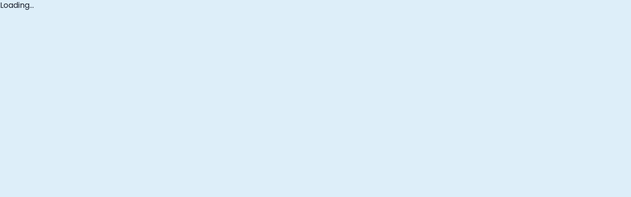

--- FILE ---
content_type: text/html; charset=UTF-8
request_url: https://kundenportal.edeka-smart.de/login
body_size: 378
content:
<!doctype html><html lang="de"><head><meta name="viewport" content="width=device-width,initial-scale=1"/><title>EDEKA smart</title><meta property="og:url" content="https://kundenportal.edeka-smart.de/"/><meta property="og:type" content="website"/><meta property="og:title" content="EDEKA smart"/><meta property="og:description" content="Ihr Mobilfunkanbieter für mega-schnelle LTE max-Tarife! ✓ Prepaid oder Jahrespaket ✓ Nachhaltig telefonieren ☎ Natürlich. Gut. Verbunden. ► EDEKA smart"/><meta property="og:image" content="https://kundenportal.edeka-smart.de/assets/images/edeka_shared_image.jpg"/><meta name="twitter:card" content="summary_large_image"/><meta property="twitter:url" content="https://kundenportal.edeka-smart.de/"><meta name="twitter:title" content="EDEKA smart"/><meta name="twitter:description" content="Ihr Mobilfunkanbieter für mega-schnelle LTE max-Tarife! ✓ Prepaid oder Jahrespaket ✓ Nachhaltig telefonieren ☎ Natürlich. Gut. Verbunden. ► EDEKA smart"/><meta name="twitter:image" content="https://kundenportal.edeka-smart.de/assets/images/edeka_shared_image.jpg"/><script defer="defer" src="/static/js/main.beac147c.js"></script><link href="/static/css/main.d35f5a0e.css" rel="stylesheet"></head><body><noscript>You need to enable JavaScript to run this app.</noscript><div id="root"></div></body></html>

--- FILE ---
content_type: text/css; charset=UTF-8
request_url: https://kundenportal.edeka-smart.de/static/css/main.d35f5a0e.css
body_size: 65804
content:
.dashborad-modal-text p{padding-top:0}.logout-alert .logout-img{height:2.7rem!important;width:3.7rem!important}.logout-alert .btn-link{color:#88c2eb}.logout-modal{max-height:336px}.user-account{-webkit-backdrop-filter:blur(10px);backdrop-filter:blur(10px);background:linear-gradient(180deg,#fffc,#fff3);border:.5px solid #ffffff80;border-radius:1.25rem;box-shadow:0 4px 20px #88c2eb40;margin:1rem;min-height:7.5rem;opacity:1;position:relative;width:7.5rem}.user-account h6{color:#153d63;font-family:poppinsmedium;font-size:12px;letter-spacing:.24px;line-height:18px;margin-bottom:0;margin-top:.75rem}.user-account img{max-height:2.5rem}.user-account.blurred{filter:blur(3px)}.user-account-main{margin:1.5rem auto 0;width:32.5rem!important}.slick-slider{-webkit-touch-callout:none;-webkit-tap-highlight-color:rgba(0,0,0,0);box-sizing:border-box;touch-action:pan-y;-webkit-user-select:none;user-select:none;-khtml-user-select:none}.slick-list,.slick-slider{display:block;position:relative}.slick-list{margin:0;overflow:hidden;padding:0}.slick-list:focus{outline:none}.slick-list.dragging{cursor:pointer;cursor:hand}.slick-slider .slick-list,.slick-slider .slick-track{transform:translateZ(0)}.slick-track{display:block;left:0;margin-left:auto;margin-right:auto;position:relative;top:0}.slick-track:after,.slick-track:before{content:"";display:table}.slick-track:after{clear:both}.slick-loading .slick-track{visibility:hidden}.slick-slide{display:none;float:left;height:100%;min-height:1px}[dir=rtl] .slick-slide{float:right}.slick-slide img{display:block}.slick-slide.slick-loading img{display:none}.slick-slide.dragging img{pointer-events:none}.slick-initialized .slick-slide{display:block}.slick-loading .slick-slide{visibility:hidden}.slick-vertical .slick-slide{border:1px solid #0000;display:block;height:auto}.slick-arrow.slick-hidden{display:none}.slick-loading .slick-list{background:#fff url([data-uri]) 50% no-repeat}@font-face{font-family:slick;font-style:normal;font-weight:400;src:url(/static/media/slick.a4e97f5a2a64f0ab1323.eot);src:url(/static/media/slick.a4e97f5a2a64f0ab1323.eot?#iefix) format("embedded-opentype"),url(/static/media/slick.295183786cd8a1389865.woff) format("woff"),url(/static/media/slick.c94f7671dcc99dce43e2.ttf) format("truetype"),url(/static/media/slick.2630a3e3eab21c607e21.svg#slick) format("svg")}.slick-next,.slick-prev{border:none;cursor:pointer;display:block;font-size:0;height:20px;line-height:0;padding:0;position:absolute;top:50%;transform:translateY(-50%);width:20px}.slick-next,.slick-next:focus,.slick-next:hover,.slick-prev,.slick-prev:focus,.slick-prev:hover{background:#0000;color:#0000;outline:none}.slick-next:focus:before,.slick-next:hover:before,.slick-prev:focus:before,.slick-prev:hover:before{opacity:1}.slick-next.slick-disabled:before,.slick-prev.slick-disabled:before{opacity:.25}.slick-next:before,.slick-prev:before{-webkit-font-smoothing:antialiased;-moz-osx-font-smoothing:grayscale;color:#fff;font-family:slick;font-size:20px;line-height:1;opacity:.75}.slick-prev{left:-25px}[dir=rtl] .slick-prev{left:auto;right:-25px}.slick-prev:before{content:"←"}[dir=rtl] .slick-prev:before{content:"→"}.slick-next{right:-25px}[dir=rtl] .slick-next{left:-25px;right:auto}.slick-next:before{content:"→"}[dir=rtl] .slick-next:before{content:"←"}.slick-dotted.slick-slider{margin-bottom:30px}.slick-dots{bottom:-25px;display:block;list-style:none;margin:0;padding:0;position:absolute;text-align:center;width:100%}.slick-dots li{display:inline-block;margin:0 5px;padding:0;position:relative}.slick-dots li,.slick-dots li button{cursor:pointer;height:20px;width:20px}.slick-dots li button{background:#0000;border:0;color:#0000;display:block;font-size:0;line-height:0;outline:none;padding:5px}.slick-dots li button:focus,.slick-dots li button:hover{outline:none}.slick-dots li button:focus:before,.slick-dots li button:hover:before{opacity:1}.slick-dots li button:before{-webkit-font-smoothing:antialiased;-moz-osx-font-smoothing:grayscale;color:#000;content:"•";font-family:slick;font-size:6px;height:20px;left:0;line-height:20px;opacity:.25;position:absolute;text-align:center;top:0;width:20px}.slick-dots li.slick-active button:before{color:#000;opacity:.75}.btn-primary,.btn-secondary,.btn-white,.px-32{padding-left:2rem!important;padding-right:2rem!important}.btn-primary,.btn-secondary,.btn-white,.py-16{padding-bottom:1rem!important;padding-top:1rem!important}.btn-primary,.btn-secondary,.btn-white,.ek-copy-16-medium{font-family:Poppins,sans-serif;font-size:1rem;font-weight:500;line-height:1.5rem}.btn-primary{background:linear-gradient(180deg,#235684,#112436);border:none;border-radius:12px;color:#fff;cursor:pointer;gap:12px;width:100%}.btn-primary:disabled{opacity:.7;pointer-events:none}.btn-primary:hover{background:linear-gradient(0deg,#0003,#0003),#153d63}.btn-primary .btn-icon{filter:brightness(0) invert(1)}.btn-secondary{background:#88c2eb;border:none;border-radius:12px;color:#153d63;cursor:pointer;gap:12px;width:100%}.btn-secondary:disabled{background-color:#88c2ebb3;pointer-events:none}.btn-secondary:hover{background:linear-gradient(0deg,#00000026,#00000026),#88c2eb}.btn-white{background:#fff;border:2px solid #153d63;border-radius:12px;color:#153d63;cursor:pointer;gap:12px;margin:-2px;width:100%}.btn-white:disabled{background-color:#ffffffb3;border:1px solid #153d63;pointer-events:none}.btn-white:hover{background:linear-gradient(0deg,#00000026,#00000026),#fff}.app-icon img{display:block}.form-check .checkbox-input{cursor:pointer}.form-check .checkbox-input:disabled{opacity:.5}.form-check .invalid{border-radius:50%;box-shadow:0 0 0 2px #c90000}.btn-toggle{background-color:#fff6;border:1px solid #153d63;height:24px;width:40px}.btn-toggle .handle{background:#153d63;height:16px;left:4px;top:3px;transition:left .25s;width:16px}.btn-toggle .btn-with-label{top:3px}.btn-toggle.active{background-color:#153d63}.btn-toggle.active .handle{background:#fff;left:19.5px}.btn-toggle.active .handle:after{background-image:url(/static/media/check2.dbe737b1eaef368cce8a.svg);content:"";height:16px;left:50%;position:absolute;top:50%;transform:translate(-50%,-50%);width:16px}@media(forced-colors:active){.btn-toggle{background-color:#0000!important;border:1px solid CanvasText!important}.btn-toggle .handle{background-color:CanvasText!important;position:relative}.btn-toggle .handle:after{content:none!important}.btn-toggle.active{background-color:CanvasText!important}.btn-toggle.active .handle{background-color:Canvas!important}.btn-toggle.active .handle:after{color:initial;content:":heavy_check_mark:";font-size:12px;left:50%;line-height:1;position:absolute;top:50%;transform:translate(-50%,-50%)}}.radio-wraper:focus,.radio-wraper:focus-visible{box-shadow:none!important}.radio input[type=radio]{opacity:0}.radio input[type=radio]+.radio-icon:before{background:#fff;border-radius:100%;box-shadow:inset 0 0 0 1px #153d63;content:"";cursor:pointer;display:inline-block;height:24px;transition:all .25s ease;vertical-align:middle;width:24px}@media(forced-colors:active){.radio input[type=radio]+.radio-icon:before{border:1px solid #fff}}.radio input[type=radio]:checked+.radio-icon:before{background-color:#fff;box-shadow:inset 0 0 0 6px #153d63}@media(forced-colors:active){.radio input[type=radio]:checked+.radio-icon:before{background-color:Highlight}}.radio input[type=radio]:disabled+.radio-icon:before{background-color:#3b6da0b3;border:1px solid #153d63;box-shadow:inset 0 0 0 6px #fff;cursor:not-allowed}.radio .invalid{border-radius:50%;box-shadow:0 0 0 2px #c90000}.radio .focused{border-radius:50%;box-shadow:0 0 0 2px #ac36e3!important}.btn-light .btn-close-icon{filter:brightness(0) invert(1)}.btn-switch .inactive,.ek-copy-16-medium{font-family:Poppins,sans-serif;font-size:1rem;font-weight:500;line-height:1.5rem}.btn-switch .active,.ek-copy-16-semibold{font-family:Poppins,sans-serif;font-size:1rem;font-weight:600;line-height:1.5rem}.btn-switch{min-height:56px}.btn-switch .btn{border:none;justify-content:center;width:100%}.btn-switch .active{background:linear-gradient(180deg,#235684,#112436);border-radius:.75rem;color:#fff}.btn-switch .inactive{background:none;color:#153d63}.ek-link{cursor:pointer;font-weight:500;text-decoration-line:underline;-webkit-text-decoration-skip-ink:none;text-decoration-skip-ink:none;text-decoration-style:solid;text-decoration-thickness:auto;text-underline-offset:25%}.ek-link.text-secondary .link-icon{filter:invert(73%) sepia(56%) saturate(530%) hue-rotate(176deg) brightness(98%) contrast(88%)}.ek-link.text-ek-white .link-icon{filter:brightness(1000%)}.ek-link:hover{-webkit-text-decoration-skip-ink:none;text-decoration-skip-ink:none;text-decoration-thickness:3px;text-underline-offset:25%}.ek-link:active,.ek-link:hover{font-weight:600;text-decoration-line:underline;text-decoration-style:solid}.ek-link:active{-webkit-text-decoration-skip-ink:none;text-decoration-skip-ink:none;text-decoration-thickness:4.5%;text-underline-offset:25%}.ek-link:focus{padding-bottom:2px;padding-top:2px}.img-container{background-color:#f3f3f3;border-radius:8px;padding:8px}.dropdown .btn-dropdown-toggle:focus{background-color:#fff6!important;box-shadow:0 0 0 2px #ac36e3!important}.icon-placeholder{display:inline-block;height:12px;width:12px}.input-group-datepicker .form-control-placeholder{appearance:none;background-color:#fff;color:#153d63;font-family:Poppins,sans-serif;font-size:1rem;font-weight:400;padding:.75rem;width:calc(100% - 90px)}.input-group-datepicker-list{align-items:center;display:flex;height:238px;justify-content:center;overflow:hidden}.input-group-datepicker-list .date-picker-row .date-picker-day{height:152px;overflow:hidden}.input-group-datepicker-list .date-picker-row .date-picker-day div{height:100%;overflow-y:auto}.input-group-datepicker-list .date-picker-row .date-picker-day ::-webkit-scrollbar{display:none}.input-group-datepicker-list .date-picker-row .date-picker-month{height:152px}.input-group-datepicker-list .date-picker-row .date-picker-month div{height:100%;overflow:hidden;overflow-y:auto}.input-group-datepicker-list .date-picker-row .date-picker-month ::-webkit-scrollbar{display:none}.input-group-datepicker-list .date-picker-row .date-picker-year{height:152px}.input-group-datepicker-list .date-picker-row .date-picker-year div{height:100%;overflow:hidden;overflow-y:auto}.input-group-datepicker-list .date-picker-row .date-picker-year ::-webkit-scrollbar{display:none}.popup-date-picker{-webkit-backdrop-filter:blur(3px)!important;backdrop-filter:blur(3px)!important;background:#074d5280;height:100%;left:0;position:absolute;top:0;width:100vw;z-index:3}.focus-cell{box-shadow:0 0 0 2px #ac36e3}.input-group-code{height:65px;width:65px}.input-group-code.valid input{color:#30754e!important}.input-group-code.invalid input{color:#c90000!important}.input-group-code input{background:#0000;border:none;color:#153d63;height:100%;outline:none;text-align:center;width:100%}.input-group-code input:focus{color:#153d63!important}input[type=number]{appearance:textfield}input[type=number]::-webkit-inner-spin-button,input[type=number]::-webkit-outer-spin-button{-webkit-appearance:none;margin:0}@media screen and (max-width:992px)and (orientation:landscape){.video-landscape{height:50vh!important}.player-close-wrap{padding-top:0!important}.player-close-icon{position:relative;z-index:100!important}}footer .icon-white{filter:brightness(1000%)}.footer-images{display:flex;gap:7px;justify-content:center}.footer-images .footer-image{height:76px}.footer-images .footer-image--first{width:71px}.footer-images .footer-image--second{width:63px}.footer-images .footer-image--third{width:43px}.form-control:-ms-input-placeholder,.form-control::-webkit-input-placeholder,.form-control::placeholder,input#placeholder,input:-moz-placeholder,input::-webkit-input-placeholder,input::placeholder{font-size:14px;font-style:italic}input[type=password]::-ms-clear,input[type=password]::-ms-reveal{display:none}input[type=password]::-webkit-credentials-auto-fill-button{position:absolute;right:0;visibility:hidden}.input-group{background-color:#0000!important;border-bottom:1px solid #3b6da0!important}.input-group:focus-within{background-color:#0000!important;border-color:#0000!important;box-shadow:none!important}.input-group.invalid{border-bottom:1px solid #c90000!important}.input-group.focus,.input-group.touched{background-color:#fff6!important;border-bottom:1px solid #153d63}.form-control{background-color:#0000!important}.form-control:focus{border-color:#0000!important;box-shadow:none!important}.btn-clear-input,.btn-toggle-password{outline:none;z-index:10!important}.btn-clear-input:focus,.btn-clear-input:focus-visible,.btn-toggle-password:focus,.btn-toggle-password:focus-visible{box-shadow:none!important;outline:none!important}.focus-wrapper:focus-within{box-shadow:0 0 0 2px #ac36e3!important}.form-text{margin-top:0!important}.navigation-page-title button:focus{border-radius:0!important;box-shadow:0 0 0 2px #ac36e3;outline:none}.ek-copy-16-semibold,.nav-link.active-page,.nav-link:active{font-family:Poppins,sans-serif;font-size:1rem;font-weight:600;line-height:1.5rem}.code-renew-btn.disabled{border:none;cursor:not-allowed;opacity:.6;pointer-events:none;text-decoration:none}.feedback-image{display:flex;flex-direction:column}.feedback-image .feedback-img-container{align-items:center;display:flex;height:240px;justify-content:center;overflow:hidden;width:100%}.feedback-image .feedback-img-container img{height:100%;object-fit:cover;width:fit-content!important}.feedback-image .container{padding:0 24px}.feedback-image .feedback-details-container{min-height:calc(100vh - 240px)}.feedback-image .feedback-details-container section{width:100%}.feedback-image .feedback-details-container .bubble-container{align-items:center;display:flex;height:108px;justify-content:center;left:calc(50% - 54px);padding:21px 16px;top:-40px;width:108px;z-index:1}.feedback-image .feedback-details-container .bubble-container img{height:66px;width:66px}.feedback-image .feedback-details-container .content-main-container{padding-top:60px}.feedback-image .feedback-details-container .content-main-container .content-image-container img{max-width:257px;width:100%}.feedback-image .feedback-details-container .content-main-container .btn{max-width:400px}@media screen and (max-width:455px){.feedback-image .feedback-details-container .content-main-container .btn{max-width:280px}}.feedback{display:flex;flex-direction:column}.feedback .container{padding:0 24px}.feedback .feedback-details-container section{width:100%}.feedback .feedback-details-container .content-main-container{padding-top:60px}.feedback .feedback-details-container .content-main-container .icon-container img{height:66px;width:66px}.feedback .feedback-details-container .content-main-container .content-image-container img{height:95px;max-width:257px;width:100%}.feedback .feedback-details-container .content-main-container .btn{max-width:400px}.card-main-container{background-color:#fff;border-radius:24px}.card-main-container .text-image-content{display:flex;flex-direction:row}.card-main-container .text-image-content .image-content{margin-right:16px}.card-main-container .text-image-content .image-content img{max-width:87px;min-width:87px}.card-main-container .recommanded-image .image-content img{max-width:290px!important;min-width:290px!important;width:100%}@media screen and (max-width:767px){.card-main-container .recommanded-image{flex-direction:column}}.card-light{background-color:#fff9}:root{--duet-color-primary:#153d63;--duet-color-text:#153d63;--duet-color-text-active:#fff;--duet-color-placeholder:#3b6da0;--duet-color-button:#fff;--duet-color-surface:#fff;--duet-color-overlay:#000c;--duet-color-border:#074d52;--duet-font:"Poppins",sans-serif;--duet-font-normal:400;--duet-font-bold:600;--duet-radius:24px;--duet-z-index:600}::-webkit-input-placeholder{font-size:14px;font-style:italic}::-moz-placeholder{font-size:14px;font-style:italic}::-ms-placeholder{font-size:14px;font-style:italic}::placeholder{font-size:14px;font-style:italic}.duet-date-picker-container .invalid .duet-date__input{border-bottom:1px solid #dc3545!important;color:#c90000}.duet-date-picker-container .valid .duet-date__input{border-bottom:1px solid #153d63!important}.duet-date-picker-container duet-date-picker{display:inline-block;position:relative;width:100%}.duet-date-picker-container duet-date-picker .duet-date__input{appearance:none;background-clip:padding-box;background-color:#0000!important;border:var(--bs-border-width) solid #0000;border-bottom:1px solid #3b6da0!important;border-radius:0!important;color:#153d63;display:block;font-family:Poppins,sans-serif;font-size:1rem;font-weight:400;line-height:1.5;padding:.75rem;transition:border-color .15s ease-in-out,box-shadow .15s ease-in-out;width:100%}.duet-date-picker-container duet-date-picker .duet-date__input:focus{background-color:#fff6!important}.duet-date-picker-container duet-date-picker .duet-date__toggle{background:#0000!important;border-radius:0;box-shadow:none;height:20px;margin-bottom:1px;margin-top:0;right:10px;top:15px;width:20px}.duet-date-picker-container duet-date-picker .duet-date__toggle-icon{background-image:url(/static/media/date.d9b3e83fcf94b1c2a6b2.svg);background-repeat:no-repeat;background-size:contain;height:17px;margin-left:2px}.duet-date-picker-container duet-date-picker .duet-date__toggle-icon svg{display:none}@media(forced-colors:active){.duet-date-picker-container duet-date-picker .duet-date__toggle-icon{filter:invert(100%) brightness(1000%)}}.tariff-details-option .btn-link{height:auto}.tariff-details-option .bi-check-lg{font-size:1.15rem}.tariff-details hr{border-color:#7ebbe6;opacity:.5}.help-legal h5{margin-bottom:0}.help-legal span{align-items:center;display:flex}.help-legal span img{margin-right:.75rem;max-height:1.25rem;max-width:1.25rem}.advanatges-bg{background-position:100% 100%;background-repeat:no-repeat;background-size:contain;height:100%}main .true-bonus-card{width:100%}main .true-bonus-card .true-bonus-bottom>div{padding:0 .625rem;width:33%}main .true-bonus-card .truebonus-content-img{left:0;position:absolute;right:0;top:-4.5rem}main .true-bonus-card .truebonus-content-img img{max-width:9.375rem}main .true-bonus-center{margin:auto;width:90%}main .true-bonus-center hr{border-color:#7ebbe6;opacity:.5}main .true-bonus-center .w-60{margin:auto;width:60%}main .true-bonus-center.truebonus-content-main{padding-top:4.5rem;width:80%}main .birthday-bonus-center{margin:auto;padding-top:3.438rem;position:relative;width:95%}main .birthday-bonus-center hr{border-color:#7ebbe6;opacity:.5;width:85%}main .birthday-bonus-center .birthday_gift_icon,main .birthday-bonus-center .birthday_search_icon,main .birthday-bonus-center .download_icon{width:1.65rem}main .birthday-content-img{left:0;position:absolute;right:0;top:-6.3rem}main .birthday-content-img img{max-width:9.375rem}.inside-bonus-center{margin:auto;padding-top:6rem;width:80%}.inside-bonus-center hr{border-color:#7ebbe6;opacity:.5}.inside-bonus-center .w-60{margin:auto;width:60%}.inside-bonus-center .sucess-icon{height:1.9rem;margin-right:0;width:1.9rem}.inside-bonus-center .inside-bonus-content-img{left:0;position:absolute;right:0;text-align:center;top:-6rem}.inside-bonus-center .inside-bonus-content-img img{max-width:10rem}.inside-bonus-main{width:100%!important}main .auto-card{width:100%}main .auto-card hr{border-color:#7ebbe6;opacity:.5}main .auto-card .w-60{margin:auto;width:60%}main .auto-top-center{margin:.5rem auto 0;padding-top:6.5rem;position:relative;text-align:center;width:80%}main .auto-top-center .auto-topup-content-img{left:0;position:absolute;right:0;top:-6.5rem}main .auto-top-center .auto-topup-content-img img{max-width:10rem}.aufladung-first{border-radius:.625rem;height:56px;padding:.625rem .75rem}.aufladung-first>div p{line-height:1rem}.aufladung-first>div span{color:#fff;font-size:.625rem!important;opacity:.6}.auto-topup hr{border-color:#7ebbe6;opacity:.5}.auto-topup .plus-icon{align-items:center;background:#fff;border-radius:100%;box-shadow:0 6px 16px #7090b066;display:flex;height:1.625rem;justify-content:center;width:1.625rem}.auto-topup .plus-icon .bi{font-size:18px;position:relative;top:.1rem}.auto-topup .charges-text{position:relative;top:.188rem}.auto-topup .error-icon{margin-right:.313rem;padding-top:.188rem;vertical-align:middle;width:.625rem}.recharge-voucher .btn-primary{margin-right:0!important}.auto-top-amount .form-check{margin-bottom:0}.auto-top-amount .direct-input{min-height:37px}.payment_select{background:#fff;border-radius:100%;bottom:-.625rem;height:1.875rem;position:absolute;right:-.625rem;width:1.875rem}.cards-icon{height:3.75rem}.cards-icon .paypal-logo{width:3.75rem}.cards-icon .pay-direct-logo{height:40px;margin-top:10px;width:85px}.recharge-credit .welcome-badge{max-width:11rem}.recharge-credit .btn-link{font-size:12px}.recharge-credit .charging-tool-tip{margin-bottom:7px}.auto-topup .custom-dropdown{min-width:5rem}.auto-topup .set-auto-opt2{left:10px;position:relative}.auto-topup .set-auto-pricing .form-check-label{padding-top:.375rem}.auto-topup .number-label{display:block;width:192px!important}.auto-topup .btn-primary{margin-right:0!important}.auto-topup .auto-top-radio-option span.text-danger{bottom:-1.563rem;left:0;position:absolute;width:100%}.auto-topup .auto-top-radio-option .col-lg-3,.auto-topup .auto-top-radio-option .col-lg-4{position:relative}.auto-topup .form-check{align-items:center;display:flex;margin-bottom:0}.auto-topup .form-check .form-check-label{padding-top:.188rem}.auto-topup .form-check .form-check-input[type=radio]{min-width:1.375rem}.auto-topup .auto-topup-head{width:257px}.set-direct-topup .btn-primary{margin-right:0!important}.set-direct-topup .direct-topup-head{width:257px}.set-direct-topup .set-direct-pricing .form-check-label{padding-top:.375rem}.set-direct-topup .number-label{display:block;width:192px!important}.payment-failed p,.payment-sucess p{color:#153d63!important}.payment-failed .custom-width,.payment-sucess .custom-width{max-width:357px}.top-up-amount h6{color:#153d63;font-family:poppinssemibold}.top-up-amount span{color:#153d63;font-family:poppinsregular}.ek-colors ul{padding:0}.ek-colors ul li{display:inline-block;list-style:none;margin:0 10px}.ek-primary-color{background:#153d63}.ek-primary-color,.ek-primary-light-color{color:#fff;height:100px;padding:10px;width:125px}.ek-primary-light-color{background:#88c2eb}.ek-talk{background:#20b5ea}.ek-Kombi-xl,.ek-talk{color:#fff;height:100px;padding:10px;width:100px}.ek-Kombi-xl{background:#bc99c7}.ek-Kombi-s{background:#da435f}.ek-Kombi-max,.ek-Kombi-s{color:#fff;height:100px;padding:10px;width:100px}.ek-Kombi-max{background:#4eaba1}.ek-Kombi-m{background:#a3d911}.ek-KomJahrespaket-start,.ek-Kombi-m{color:#fff;height:100px;padding:10px;width:100px}.ek-KomJahrespaket-start{background:#a3a2a2}.ek-Kombi-l{background:#f39100}.ek-KJahrespaket-premium,.ek-Kombi-l{color:#fff;height:100px;padding:10px;width:100px}.ek-KJahrespaket-premium{background:#d3b86f}.ek-Success{background:#75dd7d}.ek-Success,.ek-caution{color:#fff;height:100px;padding:10px;width:100px}.ek-caution{background:#ffc400}.ek-error{background:#e24c4b;color:#fff;height:100px;padding:10px;width:100px}.ek-gradients ul{padding:0}.ek-gradients ul li{display:inline-block;list-style:none;margin:0 10px}.ek-gradient{background:#0000 linear-gradient(180deg,#112436,#235684) 0 0 no-repeat padding-box}.ek-gradient,.ek-light-gradient{color:#fff;height:100px;padding:10px;width:100px}.ek-light-gradient{background:linear-gradient(180deg,#acd4f0,#eaffff)}.fussnote{font-size:12px}.breadcum,.fussnote{color:#153d63;font-family:poppinsregular;letter-spacing:.26px;line-height:19px}.breadcum{font-size:9px}.welcome-middle{height:calc(100vh - 116px)}.welcome-middle .title h1{text-transform:inherit}.welcome-middle .btn-primary{margin-right:1.5rem}.bs-stepper-header{display:block!important}.stepper .stepper-title-count{display:flex;justify-content:space-between}.stepper .stepper-title-count p{color:#153d63;font-family:NexaW01-XBold;font-size:14px;letter-spacing:1.4px;line-height:24px;margin-bottom:0;text-align:left;text-transform:uppercase}.stepper .stepper-title-count span{color:#153d63;font-family:NexaW01-XBold;font-size:12px;letter-spacing:.96px;line-height:24px}.stepper .stepper-progress ul{line-height:15px;padding-left:0}.stepper .stepper-progress ul li{display:inline-block}.stepper .stepper-progress ul li.stepper-bg{background:#fff;border-radius:.813rem;height:.188rem;margin-right:2.16rem;width:4.748rem}.stepper .stepper-progress ul li.stepper-bg:last-child{margin-right:0}.stepper .stepper-progress ul li.stepper-bg.active,.stepper .stepper-progress ul li.stepper-bg.completed{background:#153d63}.back-icon{padding:1.25rem 0}.card-activation-select{background:#fff;border-radius:1.438rem;padding:5px 10px}.card-activation-select p{font-size:11px;margin-bottom:0}.card-activation-select p span{font-family:poppinsmedium}.warning-icon img{width:2.813rem}.download-icon img{width:1rem}.cursor-pointer{cursor:pointer}.portability-heading{width:241px}.activation-form{min-height:27.5rem;padding-top:1.75rem}.activation-form.activation-form-toggle{min-height:21.5rem}.activation-toggle-step .custom-switch{display:flex;flex-direction:row-reverse;justify-content:space-between;padding-left:0}.activation-toggle-step .custom-switch .form-check-label{font-family:NexaW01-XBold;font-size:15px;line-height:20px;padding-left:0;text-transform:uppercase}.activation-toggle-step .toggle-dropdown{display:flex;flex-direction:column;justify-content:space-between}.activation-toggle-step .toggle-dropdown .custom-dropdown{max-width:15rem;min-width:15rem}.activation-toggle-step .toggle-dropdown .text-danger{color:#e24c4b;font-family:poppinsregular;font-size:10px;letter-spacing:.32px;line-height:16px;margin-top:.5rem;opacity:1}.reload-icon{max-width:1rem}.tariff-product{max-width:16.25rem!important;width:16.25rem!important}.tariff-card-top-wrapper{display:flex!important;flex-direction:column!important}.tariff-card-name{order:2!important}.tariff-card-data-volume{order:1!important}.bfsg-tariff-slider{display:flex;flex-direction:column}.bfsg-tariff-slider .bfsg-slider-list{overflow:hidden}.bfsg-tariff-slider .bfsg-slider-track{align-items:center!important;box-shadow:none!important;display:flex;list-style:none;margin:5px 0 5px -25px;min-height:590px;padding:0;transform:translateX(calc(50% - 8.125rem))}.bfsg-tariff-slider .bfsg-card-wrapper{padding:0 12.5px}.bfsg-tariff-slider .bfsg-tariff-slide{opacity:.8;transition:transform .3s ease,opacity .3s ease}.bfsg-tariff-slider .bfsg-tariff-slide.active{margin:40px 0;opacity:1;outline:2px solid #ac36e3!important}.bfsg-tariff-slider .bfsg-slider-list{order:1}.bfsg-tariff-slider .bfsg-slider-arrows{order:2}.bfsg-tariff-slider .bfsg-slider-dots{align-items:center;display:flex;justify-content:center;list-style:none;margin:0;order:3;padding:5px 0;width:auto}.bfsg-tariff-slider .bfsg-slider-dots .dot{border:1px solid #153d63;border-radius:50%;cursor:pointer;height:8px;margin:2.5px 8px;width:8px}.bfsg-tariff-slider .bfsg-slider-dots .dot.active{background-color:#153d63!important}.activation-slide-align{padding-left:5.9rem!important}.activation-slide-align h4{font-size:18px;font-weight:700;letter-spacing:.39px;text-transform:inherit!important}.listing-badge{max-width:11.25rem}.listing-badge h6{color:#153d63;font-family:poppinsregular;font-size:10px;font-weight:600;letter-spacing:.2px;line-height:19px}.listing-badge img{max-width:1.375rem}.slide-button-end{padding-left:26rem}.product-info{padding-left:12.25rem}.product-info h6 u{color:#153d63;cursor:pointer;font-size:12px;line-height:16px}.activation-slide-align-details{padding-left:13rem!important}.choose-tarrif-center>div:last-child{margin:0!important}.talk-start-tariff{padding-left:17rem}.talk-start-tariff li{width:16.9rem}.tarrif-text-bottom{font-size:11px;letter-spacing:.2px}.infoModel h3{color:#fff;font-size:20px;line-height:24px;text-align:center}.infoModel p{padding-top:.75rem!important}.terms-radio p{margin-bottom:0;padding-top:5px}.activation-main .not-editable{color:#aaa}.activation-main .editable{color:#000}.welcome-badge{background:#fff;border-radius:2rem;max-width:10.6rem;padding:6px 15px}.modal-body.auto-topup{text-align:left!important}.modal-body.auto-topup p{color:#153d63!important}.activation-middle h5{color:#fff;font-family:NexaW01-XBold;font-size:24px;letter-spacing:1.92px;line-height:30px;margin-bottom:0;text-transform:uppercase}.activation-middle p{color:#fff;font-family:poppinssemibold;font-size:14px;letter-spacing:.28px;line-height:20px}.welcome-steps{min-width:42.5rem}.welcome-steps p{font-family:poppinsregular}.welcome-steps span{color:#88c2eb;font-family:poppinssemibold;font-size:22px;letter-spacing:.44px;line-height:22px}.welcome-bg{background-position:100% 100%!important;background-repeat:no-repeat!important}.volume-progress{margin:0 15px;padding-bottom:40px;position:relative}.volume-counters{align-items:stretch;display:flex;flex-direction:column;height:100%;justify-content:flex-end;left:0;position:absolute;top:0;width:100%}.final-value,.initial-value{flex-basis:0;flex-grow:1;padding:0 5px}.final-value{text-align:right}.big-bar-outer-layer{height:230px;margin-bottom:-14px;overflow:hidden;position:relative}.big-bar{border-color:#eee #ffa200 #ffa200 #eee;border-radius:50%;border-style:solid;border-width:25px;box-sizing:border-box;left:0;position:absolute;rotate:45deg;top:0}@media only screen and (min-width:0px)and (max-width:575.98px){.big-bar-outer-layer{height:115px;width:250px}.big-bar{border-color:#eee #ffa200 #ffa200 #eee;border-style:solid;border-width:15px;height:245px;width:245px}}@media only screen and (min-width:576px)and (max-width:991.98px){.big-bar-outer-layer{height:165px;width:350px}.big-bar{border-color:#eee #ffa200 #ffa200 #eee;border-style:solid;border-width:20px;height:345px;width:345px}}@media only screen and (min-width:992px)and (max-width:1199.98px){.big-bar-outer-layer{height:170px;width:410px}.big-bar{border-color:#eee #ffa200 #ffa200 #eee;border-style:solid;border-width:25px;height:410px;width:410px}}@media only screen and (min-width:1200px){.big-bar-outer-layer{height:230px;width:500px}.big-bar{border-bottom-color:#ffa200;border-right-color:#ffa200;height:490px;width:490px}}.sms-counter-detail{clear:both;float:right}.small-volume-progress{padding-bottom:15px}.small-volume-counters{bottom:8px;position:relative}.voice-counter-detail{clear:both;float:left}.small-bar-outer-layer{height:130px;margin-bottom:-14px;overflow:hidden;position:relative}.small-bar{border-color:#eee #ffa200 #ffa200 #eee;border-radius:50%;border-style:solid;border-width:20px;box-sizing:border-box;left:0;position:absolute;rotate:45deg;top:0}@media only screen and (min-width:0px)and (max-width:575.98px){.small-bar-outer-layer{height:115px;width:250px}.small-bar{border-color:#eee #ffa200 #ffa200 #eee;border-style:solid;border-width:15px;height:245px;width:245px}}@media only screen and (min-width:576px)and (max-width:991.98px){.small-bar-outer-layer{height:90px;width:200px}.small-bar{border-bottom-color:#ffa200;border-right-color:#ffa200;height:200px;width:200px}}@media only screen and (min-width:992px)and (max-width:1199.98px){.small-bar-outer-layer{height:90px;width:200px}.small-bar{border-bottom-color:#ffa200;border-right-color:#ffa200;height:200px;width:200px}}@media only screen and (min-width:1200px){.small-bar-outer-layer{height:90px;width:200px}.small-bar{border-bottom-color:#ffa200;border-right-color:#ffa200;height:200px;width:200px}}.dash-tarif-detail{background:#0000 linear-gradient(301deg,#112436,#235684) 0 0 no-repeat padding-box;border-radius:1rem;box-shadow:0 4px 20px #88c2eb40;padding:.938rem}.dash-tarif-detail .btn-link{color:#88c2eb;height:auto;text-transform:capitalize}.dash-tarif-detail .btn-link .bi{font-size:10px;padding-left:.438rem}.dash-tarif-detail h4{text-transform:inherit}.dash-tarif-detail hr{border-color:#fff;margin:.5rem 0 1rem;opacity:.1}.dashboard-top{padding:4.5rem 0 0}.slick-track{align-items:center;display:flex}.slick-slide{margin-left:12px!important;margin-right:12px!important}.slick-list{padding-bottom:24px!important}.next-arrow{right:16%}.next-arrow,.prev-arrow{position:absolute;top:100%}.prev-arrow{left:16%}.slider-item:focus,.slider-item:focus-visible{box-shadow:none!important}.btn-details .btn{align-items:center;display:flex;height:auto;margin:1.25rem auto 0;text-transform:inherit}.btn-details .btn .plus-icon{align-items:center;background:#fff;border-radius:100%;display:flex;height:1.625rem;justify-content:center;width:1.625rem}.btn-details .btn .plus-icon .bi{font-size:18px;position:relative;top:1px}.circlular-progress-inner{max-height:8.25rem;max-width:8.25rem}.circlular-progress-inner p{margin-bottom:5px}.circlular-progress-inner h6{color:#153d63;font-size:23px;letter-spacing:.46px;letter-spacing:.39px;line-height:24px;margin-bottom:.313rem}.circlular-progress-inner .details-expiry{color:#153d63;font-size:13px;letter-spacing:.2px;width:129px}.circlular-progress-inner .unlimited-heading{color:#153d63;font-size:19px}.circlular-progress-inner .unlimited-img{height:1rem;width:2rem}.CircularProgressbar.unlimited-card{background-color:#88c2eb}.font-blue{color:#153d63}.tarif-data-slide{backdrop-filter:blur(50px);-webkit-backdrop-filter:blur(50px);background:#0000 linear-gradient(162deg,#fffc,#fff3) 0 0 no-repeat padding-box;border-radius:1.375rem;box-shadow:0 3px 9px #7090b0;height:18.75rem;opacity:1;padding:.938rem}.tarif-data-slide .circularprogress{height:10rem;margin:auto;width:10rem}.tarif-data-slide h4{border-bottom:1px solid #7ebbe6}.dashboard-banner{background:#ffff12;height:33px;left:0;width:100%}.dashboard-banner p{padding:.4rem 0}.dashboard-slider .slick-slide{margin:0 .81rem;max-width:14.3rem;padding-bottom:1rem;padding-top:.5rem}.dashboard-slider .slick-slider{margin-left:0}.app-modal .nav .nav-item img{max-width:120px}.app-main-screen{align-items:center;justify-content:center}.app-main-screen .app-main-img img{max-height:200px;width:auto!important}.app-alert.dashboard-modal h3.modal-title{max-width:220px}.app-alert h3.modal-title,.app-alert.dashboard-modal h3.modal-title{color:#fff;font-family:NexaW01-XBold;font-size:20px!important;letter-spacing:.8px;line-height:24px!important;text-align:center;text-transform:uppercase}main .forget-password-modal{margin:auto;max-width:412px}main .forget-password-modal p{color:#153d63!important;margin-bottom:0;padding:.75rem!important}.contact-phone p{margin-bottom:0}.contact-phone p u{display:block}.contact-phone .contact-phone-icon img{height:1.25rem;width:1.25rem}.service-contact hr{border-color:#7ebbe6;opacity:.5}.faq-section-box .user-account{margin-left:0;margin-right:1.65rem!important;opacity:.5}.faq-section-box .user-account.active{opacity:1}.faq-section-box .user-account.active h6{font-family:poppinssemibold}.help-legal .btn-link{justify-content:space-between;text-align:left;text-decoration:none;width:100%}.help-legal .btn-link,.help-legal .btn-link span{align-items:center;display:flex}.help-legal .btn-link span img{margin-right:.75rem;max-height:1.25rem;max-width:1.25rem}.terms-pdf ul{padding-left:0}.terms-pdf ul li{align-items:center;display:flex;font-family:poppinsmedium;font-size:12px;line-height:19px;list-style:none;margin-bottom:1.5rem;text-decoration:underline}.terms-pdf ul li img{margin-right:1rem;max-height:1.5rem;max-width:1.5rem}.cancel-contract-left-inner p{word-wrap:break-word;min-width:7.813rem;width:7.813rem}.cancel-contract-right textarea{background:#fff;border:none;border-radius:.375rem;color:#a3a2a2;font-family:poppinsregular;font-size:12px;font-style:italic;height:7rem;overflow-y:auto;padding:.75rem;width:100%}.cancel-contract-right textarea:focus-visible{outline:none}.cancel-contract-right .input-mb{background:#fff6;border-radius:.375rem}.cancel-contract-right .input-mb .v2{border-bottom:none;margin-top:0!important;padding-left:.375rem!important}.cancel-contract-right .contract-text-small{font-size:10px;line-height:15px}.cancel-contract-right textarea{text-align:left}.cancel-contract-area .input-mb{background:none}.cancel-contract-area textarea{background:#fff!important;line-height:1.25rem;max-height:200px;resize:none}#loader{align-items:center;-webkit-backdrop-filter:blur(3px);backdrop-filter:blur(3px);display:flex;height:100%;justify-content:center;left:0;overflow:hidden;position:fixed;top:0;width:100%;z-index:10000}.lottie-container{max-width:500px;min-width:200px;width:50vw}@media(max-width:768px){.lottie-container{width:80vw}}.tariff-banner{background:#ffff12;height:33px;left:0;top:143px;width:100%}.tariff-banner p{padding:.4rem 0}.tariff-detail{max-width:100%!important;width:100%!important}.tariff-fail,.tariff-sucess{width:412px}.tariff-fail p,.tariff-sucess p{color:#153d63!important}.tarif-options-list ul{padding:0}.tarif-options-list ul li{list-style:none;margin-left:-.313rem}.tarif-options-list .btn{text-transform:inherit}.tarif-options-list hr{border-color:#7ebbe6}.book-pass-fail,.book-pass-success{width:412px}.book-pass-fail p,.book-pass-success p{color:#153d63!important}.book-pass-fail .btn-link,.book-pass-success .btn-link{padding-top:1.5rem!important}.offer-price h6{color:#153d63;font-family:poppinsmedium;font-size:30px}.offer-price span{color:#153d63;font-family:poppinsregular;font-size:12px;line-height:19px}main .option-card{padding:.75rem 2rem}main .option-card hr{border-color:#7ebbe6}main .option-card .options-badge{max-width:10rem}main .option-card .options-badge h6{font-family:poppinsmedium}main .w-45{max-width:45%}main .w-45 h6,main .w-45 span{display:block;line-height:1.25rem}main .w-35{max-width:35%}main .w-20{max-width:20%}main .w-20 .btn-link{height:auto;text-transform:inherit}main .w-20 .btn-link .bi{color:#153d63;font-size:.65rem}.mnp-initialization .input-container .input-radio .ek-copy-16-regular{padding-left:10px!important}.mnp-initialization .input-container .error-container{margin-top:20px;padding-left:46px}.mnp-activation .checkbox-container .ek-link{margin-left:30px;margin-top:5px}.pdf-download-container .container{padding:0 24px}.counter-btn{background-color:#fff;color:#153d63}.counter-btn-active{background-color:#88c2eb;border:1px solid #88c2eb}.postident-container .container{min-height:100vh;padding:0 24px}.postident-container .container .h1,.postident-container .container .h3,.postident-container .container h1,.postident-container .container h3,.postident-container .container ul{margin:0}.postident-container .container .bg-ek-glass ul{padding-left:26px}.postident-container .container .bg-ek-glass ul li::marker{font-size:10px}.postident-container .container .copy-button-container .ek-h3{padding-bottom:8px}.postident-container .info-alert{left:34%;position:absolute;top:-45px}.legitimation-info-box ul{margin:0}.legitimation-info-box ul li{font-family:Poppins,sans-serif;font-size:.875rem;font-weight:400;line-height:1.3125rem}.bg-ek-gradient{background:linear-gradient(180deg,#235684,#112436)}.bg-ek-glass{background:linear-gradient(180deg,#fffc,#fff3)}.bg-ek-white-40{background:#fff6}.bg-ek-notification-success{background:#30754e1a}.bg-ek-notification-error{background:#f2d04533}.space-2{height:.125rem}.space-4{height:.25rem}.space-6{height:.375rem}.space-8{height:.5rem}.space-9{height:.563rem}.space-10{height:.625rem}.space-12{height:.75rem}.space-14{height:.875rem}.space-16{height:1rem}.space-20{height:1.25rem}.space-24{height:1.5rem}.space-28{height:1.75rem}.space-32{height:2rem}.space-40{height:2.5rem}.space-48{height:3rem}.space-64{height:4rem}.space-80{height:5rem}::-webkit-scrollbar-track{background-color:#eaebec;border:none}::-webkit-scrollbar{background-color:#eaebec;border-radius:.625rem;width:8px}::-webkit-scrollbar-thumb{background-color:#abadb0;border-radius:.625rem;-webkit-box-shadow:inset 0 0 6px #0000004d}:root,[data-bs-theme=light]{--bs-blue:#0d6efd;--bs-indigo:#6610f2;--bs-purple:#6f42c1;--bs-pink:#d63384;--bs-red:#dc3545;--bs-orange:#fd7e14;--bs-yellow:#ffc107;--bs-green:#198754;--bs-teal:#20c997;--bs-cyan:#0dcaf0;--bs-gray:#718096;--bs-gray-dark:#2d3748;--bs-primary:#153d63;--bs-secondary:#88c2eb;--bs-success:#30754e;--bs-info:#3b6da0;--bs-warning:#f2d045;--bs-danger:#c90000;--bs-light:#ddeef9;--bs-dark:#000;--bs-white:#fff;--bs-black:#000;--bs-highlight:#ffc412;--bs-tariff-kombi-max:#70c9c0;--bs-tariff-kombi-xl:#bc99c7;--bs-tariff-kombi-l:#f39100;--bs-tariff-kombi-s:#ff7b93;--bs-tariff-talk:#7ccfed;--bs-tariff-kombi-m:#a3d911;--bs-tariff-premium:#d3b86f;--bs-tariff-start:#c7c7c7;--bs-gray-100:#f7fafc;--bs-gray-200:#edf2f7;--bs-gray-300:#e2e8f0;--bs-gray-400:#cbd5e0;--bs-gray-500:#a0aec0;--bs-gray-600:#718096;--bs-gray-700:#4a5568;--bs-gray-800:#2d3748;--bs-gray-900:#1a202c;--bs-ek-mainblue:#153d63;--bs-ek-midblue:#88c2eb;--bs-ek-success:#30754e;--bs-ek-error:#c90000;--bs-ek-caution:#f2d045;--bs-ek-blue-placeholder:#3b6da0;--bs-ek-lightblue:#ddeef9;--bs-ek-black:#000;--bs-ek-white:#fff;--bs-ek-figma-bg:#e5e5e5;--bs-ek-figma-bg-dark:#c5c5c5;--bs-ek-focus-ring:#ac36e3;--bs-primary-rgb:21,61,99;--bs-secondary-rgb:136,194,235;--bs-success-rgb:48,117,78;--bs-info-rgb:59,109,160;--bs-warning-rgb:242,208,69;--bs-danger-rgb:201,0,0;--bs-light-rgb:221,238,249;--bs-dark-rgb:0,0,0;--bs-highlight-rgb:255,196,18;--bs-tariff-kombi-max-rgb:112,201,192;--bs-tariff-kombi-xl-rgb:188,153,199;--bs-tariff-kombi-l-rgb:243,145,0;--bs-tariff-kombi-s-rgb:255,123,147;--bs-tariff-talk-rgb:124,207,237;--bs-tariff-kombi-m-rgb:163,217,17;--bs-tariff-premium-rgb:211,184,111;--bs-tariff-start-rgb:199,199,199;--bs-gray-100-rgb:247,250,252;--bs-gray-200-rgb:237,242,247;--bs-gray-300-rgb:226,232,240;--bs-gray-400-rgb:203,213,224;--bs-gray-500-rgb:160,174,192;--bs-gray-600-rgb:113,128,150;--bs-gray-700-rgb:74,85,104;--bs-gray-800-rgb:45,55,72;--bs-gray-900-rgb:26,32,44;--bs-ek-mainblue-rgb:21,61,99;--bs-ek-midblue-rgb:136,194,235;--bs-ek-success-rgb:48,117,78;--bs-ek-error-rgb:201,0,0;--bs-ek-caution-rgb:242,208,69;--bs-ek-blue-placeholder-rgb:59,109,160;--bs-ek-lightblue-rgb:221,238,249;--bs-ek-black-rgb:0,0,0;--bs-ek-white-rgb:255,255,255;--bs-ek-figma-bg-rgb:229,229,229;--bs-ek-figma-bg-dark-rgb:197,197,197;--bs-ek-focus-ring-rgb:172,54,227;--bs-primary-text-emphasis:#081828;--bs-secondary-text-emphasis:#364e5e;--bs-success-text-emphasis:#132f1f;--bs-info-text-emphasis:#182c40;--bs-warning-text-emphasis:#61531c;--bs-danger-text-emphasis:#500000;--bs-light-text-emphasis:#4a5568;--bs-dark-text-emphasis:#4a5568;--bs-primary-bg-subtle:#d0d8e0;--bs-secondary-bg-subtle:#e7f3fb;--bs-success-bg-subtle:#d6e3dc;--bs-info-bg-subtle:#d8e2ec;--bs-warning-bg-subtle:#fcf6da;--bs-danger-bg-subtle:#f4cccc;--bs-light-bg-subtle:#fbfdfe;--bs-dark-bg-subtle:#cbd5e0;--bs-primary-border-subtle:#a1b1c1;--bs-secondary-border-subtle:#cfe7f7;--bs-success-border-subtle:#acc8b8;--bs-info-border-subtle:#b1c5d9;--bs-warning-border-subtle:#faecb5;--bs-danger-border-subtle:#e99999;--bs-light-border-subtle:#edf2f7;--bs-dark-border-subtle:#a0aec0;--bs-white-rgb:255,255,255;--bs-black-rgb:0,0,0;--bs-font-sans-serif:system-ui,-apple-system,"Segoe UI",Roboto,"Helvetica Neue","Noto Sans","Liberation Sans",Arial,sans-serif,"Apple Color Emoji","Segoe UI Emoji","Segoe UI Symbol","Noto Color Emoji";--bs-font-monospace:SFMono-Regular,Menlo,Monaco,Consolas,"Liberation Mono","Courier New",monospace;--bs-gradient:linear-gradient(180deg,#ffffff26,#fff0);--bs-body-font-family:"Poppins",sans-serif;--bs-body-font-size:1rem;--bs-body-font-weight:400;--bs-body-line-height:1.4;--bs-body-color:#1a202c;--bs-body-color-rgb:26,32,44;--bs-body-bg:#ddeef9;--bs-body-bg-rgb:221,238,249;--bs-emphasis-color:#000;--bs-emphasis-color-rgb:0,0,0;--bs-secondary-color:#1a202cbf;--bs-secondary-color-rgb:26,32,44;--bs-secondary-bg:#edf2f7;--bs-secondary-bg-rgb:237,242,247;--bs-tertiary-color:#1a202c80;--bs-tertiary-color-rgb:26,32,44;--bs-tertiary-bg:#f7fafc;--bs-tertiary-bg-rgb:247,250,252;--bs-heading-color:inherit;--bs-link-color:#153d63;--bs-link-color-rgb:21,61,99;--bs-link-decoration:underline;--bs-link-hover-color:#11314f;--bs-link-hover-color-rgb:17,49,79;--bs-code-color:#d63384;--bs-highlight-color:#1a202c;--bs-highlight-bg:#fff3cd;--bs-border-width:1px;--bs-border-style:solid;--bs-border-color:#e2e8f0;--bs-border-color-translucent:rgba(0,0,0,.175);--bs-border-radius:0.75rem;--bs-border-radius-sm:0.375rem;--bs-border-radius-lg:0.5rem;--bs-border-radius-xl:1rem;--bs-border-radius-xxl:1.25rem;--bs-border-radius-2xl:var(--bs-border-radius-xxl);--bs-border-radius-pill:50rem;--bs-box-shadow:0 4px 10px #4a4a4a33;--bs-box-shadow-sm:0 0.125rem 0.25rem rgba(0,0,0,.075);--bs-box-shadow-lg:0px 7px 10px 0px #7090b033;--bs-box-shadow-inset:inset 0 1px 2px rgba(0,0,0,.075);--bs-focus-ring-width:0.25rem;--bs-focus-ring-opacity:0.25;--bs-focus-ring-color:#153d6340;--bs-form-valid-color:#30754e;--bs-form-valid-border-color:#30754e;--bs-form-invalid-color:#c90000;--bs-form-invalid-border-color:#c90000}[data-bs-theme=dark]{--bs-body-color:#e2e8f0;--bs-body-color-rgb:226,232,240;--bs-body-bg:#1a202c;--bs-body-bg-rgb:26,32,44;--bs-emphasis-color:#fff;--bs-emphasis-color-rgb:255,255,255;--bs-secondary-color:#e2e8f0bf;--bs-secondary-color-rgb:226,232,240;--bs-secondary-bg:#2d3748;--bs-secondary-bg-rgb:45,55,72;--bs-tertiary-color:#e2e8f080;--bs-tertiary-color-rgb:226,232,240;--bs-tertiary-bg:#242c3a;--bs-tertiary-bg-rgb:36,44,58;--bs-primary-text-emphasis:#738ba1;--bs-secondary-text-emphasis:#b8daf3;--bs-success-text-emphasis:#83ac95;--bs-info-text-emphasis:#89a7c6;--bs-warning-text-emphasis:#f7e38f;--bs-danger-text-emphasis:#df6666;--bs-light-text-emphasis:#f7fafc;--bs-dark-text-emphasis:#e2e8f0;--bs-primary-bg-subtle:#040c14;--bs-secondary-bg-subtle:#1b272f;--bs-success-bg-subtle:#0a1710;--bs-info-bg-subtle:#0c1620;--bs-warning-bg-subtle:#302a0e;--bs-danger-bg-subtle:#280000;--bs-light-bg-subtle:#2d3748;--bs-dark-bg-subtle:#171c24;--bs-primary-border-subtle:#0d253b;--bs-secondary-border-subtle:#52748d;--bs-success-border-subtle:#1d462f;--bs-info-border-subtle:#234160;--bs-warning-border-subtle:#917d29;--bs-danger-border-subtle:#790000;--bs-light-border-subtle:#4a5568;--bs-dark-border-subtle:#2d3748;--bs-heading-color:inherit;--bs-link-color:#738ba1;--bs-link-hover-color:#8fa2b4;--bs-link-color-rgb:115,139,161;--bs-link-hover-color-rgb:143,162,180;--bs-code-color:#e685b5;--bs-highlight-color:#e2e8f0;--bs-highlight-bg:#664d03;--bs-border-color:#4a5568;--bs-border-color-translucent:#ffffff26;--bs-form-valid-color:#75b798;--bs-form-valid-border-color:#75b798;--bs-form-invalid-color:#ea868f;--bs-form-invalid-border-color:#ea868f;color-scheme:dark}*,:after,:before{box-sizing:border-box}@media(prefers-reduced-motion:no-preference){:root{scroll-behavior:smooth}}body{-webkit-text-size-adjust:100%;-webkit-tap-highlight-color:rgba(0,0,0,0);background-color:#ddeef9;background-color:var(--bs-body-bg);color:#1a202c;color:var(--bs-body-color);font-family:Poppins,sans-serif;font-family:var(--bs-body-font-family);font-size:1rem;font-size:var(--bs-body-font-size);font-weight:400;font-weight:var(--bs-body-font-weight);line-height:1.4;line-height:var(--bs-body-line-height);margin:0;text-align:var(--bs-body-text-align)}hr{border:0;border-top:1px solid;border-top:var(--bs-border-width) solid;color:inherit;margin:1rem 0;opacity:.25}.h1,.h2,.h3,.h4,.h5,.h6,h1,h2,h3,h4,h5,h6{color:inherit;color:var(--bs-heading-color);font-family:Poppins,sans-serif;font-weight:600;line-height:1.1;margin-bottom:.5rem;margin-top:0}.h1,h1{font-size:calc(1.3rem + .6vw)}@media(min-width:1200px){.h1,h1{font-size:1.75rem}}.h2,h2{font-size:1.25rem}.h3,h3{font-size:1rem}.h4,h4{font-size:calc(1.275rem + .3vw)}@media(min-width:1200px){.h4,h4{font-size:1.5rem}}.h5,h5{font-size:1.25rem}.h6,h6{font-size:1rem}p{margin-bottom:1rem;margin-top:0}abbr[title]{cursor:help;-webkit-text-decoration:underline dotted;text-decoration:underline dotted;-webkit-text-decoration-skip-ink:none;text-decoration-skip-ink:none}address{font-style:normal;line-height:inherit;margin-bottom:1rem}ol,ul{padding-left:2rem}dl,ol,ul{margin-bottom:1rem;margin-top:0}ol ol,ol ul,ul ol,ul ul{margin-bottom:0}dt{font-weight:700}dd{margin-bottom:.5rem;margin-left:0}blockquote{margin:0 0 1rem}b,strong{font-weight:bolder}.small,small{font-size:.875rem}.mark,mark{background-color:#fff3cd;background-color:var(--bs-highlight-bg);color:#1a202c;color:var(--bs-highlight-color);padding:.1875em}sub,sup{font-size:.75em;line-height:0;position:relative;vertical-align:initial}sub{bottom:-.25em}sup{top:-.5em}a{color:#153d63;color:rgba(var(--bs-link-color-rgb),var(--bs-link-opacity,1));text-decoration:underline}a:hover{--bs-link-color-rgb:var(--bs-link-hover-color-rgb)}a:not([href]):not([class]),a:not([href]):not([class]):hover{color:inherit;text-decoration:none}code,kbd,pre,samp{font-family:SFMono-Regular,Menlo,Monaco,Consolas,Liberation Mono,Courier New,monospace;font-family:var(--bs-font-monospace);font-size:1em}pre{display:block;font-size:.875rem;margin-bottom:1rem;margin-top:0;overflow:auto}pre code{color:inherit;font-size:inherit;word-break:normal}code{word-wrap:break-word;color:#d63384;color:var(--bs-code-color);font-size:.875rem}a>code{color:inherit}kbd{background-color:#1a202c;background-color:var(--bs-body-color);border-radius:.375rem;color:#ddeef9;color:var(--bs-body-bg);font-size:.875rem;padding:.1875rem .375rem}kbd kbd{font-size:1em;padding:0}figure{margin:0 0 1rem}img,svg{vertical-align:middle}table{border-collapse:collapse;caption-side:bottom}caption{color:#1a202cbf;color:var(--bs-secondary-color);padding-bottom:.5rem;padding-top:.5rem;text-align:left}th{text-align:inherit;text-align:-webkit-match-parent}tbody,td,tfoot,th,thead,tr{border:0 solid;border-color:inherit}label{display:inline-block}button{border-radius:0}button:focus:not(:focus-visible){outline:0}button,input,optgroup,select,textarea{font-family:inherit;font-size:inherit;line-height:inherit;margin:0}button,select{text-transform:none}[role=button]{cursor:pointer}select{word-wrap:normal}select:disabled{opacity:1}[list]:not([type=date]):not([type=datetime-local]):not([type=month]):not([type=week]):not([type=time])::-webkit-calendar-picker-indicator{display:none!important}[type=button],[type=reset],[type=submit],button{-webkit-appearance:button}[type=button]:not(:disabled),[type=reset]:not(:disabled),[type=submit]:not(:disabled),button:not(:disabled){cursor:pointer}::-moz-focus-inner{border-style:none;padding:0}textarea{resize:vertical}fieldset{border:0;margin:0;min-width:0;padding:0}legend{float:left;font-size:calc(1.275rem + .3vw);line-height:inherit;margin-bottom:.5rem;padding:0;width:100%}@media(min-width:1200px){legend{font-size:1.5rem}}legend+*{clear:left}::-webkit-datetime-edit-day-field,::-webkit-datetime-edit-fields-wrapper,::-webkit-datetime-edit-hour-field,::-webkit-datetime-edit-minute,::-webkit-datetime-edit-month-field,::-webkit-datetime-edit-text,::-webkit-datetime-edit-year-field{padding:0}::-webkit-inner-spin-button{height:auto}[type=search]{-webkit-appearance:textfield;outline-offset:-2px}::-webkit-search-decoration{-webkit-appearance:none}::-webkit-color-swatch-wrapper{padding:0}::file-selector-button{-webkit-appearance:button;font:inherit}output{display:inline-block}iframe{border:0}summary{cursor:pointer;display:list-item}progress{vertical-align:initial}[hidden]{display:none!important}.lead{font-size:1.25rem;font-weight:300}.display-1{font-size:calc(1.625rem + 4.5vw);font-weight:300;line-height:1.1}@media(min-width:1200px){.display-1{font-size:5rem}}.display-2{font-size:calc(1.575rem + 3.9vw);font-weight:300;line-height:1.1}@media(min-width:1200px){.display-2{font-size:4.5rem}}.display-3{font-size:calc(1.525rem + 3.3vw);font-weight:300;line-height:1.1}@media(min-width:1200px){.display-3{font-size:4rem}}.display-4{font-size:calc(1.475rem + 2.7vw);font-weight:300;line-height:1.1}@media(min-width:1200px){.display-4{font-size:3.5rem}}.display-5{font-size:calc(1.425rem + 2.1vw);font-weight:300;line-height:1.1}@media(min-width:1200px){.display-5{font-size:3rem}}.display-6{font-size:calc(1.375rem + 1.5vw);font-weight:300;line-height:1.1}@media(min-width:1200px){.display-6{font-size:2.5rem}}.list-inline,.list-unstyled{list-style:none;padding-left:0}.list-inline-item{display:inline-block}.list-inline-item:not(:last-child){margin-right:.5rem}.initialism{font-size:.875rem;text-transform:uppercase}.blockquote{font-size:1.25rem;margin-bottom:1rem}.blockquote>:last-child{margin-bottom:0}.blockquote-footer{color:#718096;font-size:.875rem;margin-bottom:1rem;margin-top:-1rem}.blockquote-footer:before{content:"— "}.img-fluid,.img-thumbnail{height:auto;max-width:100%}.img-thumbnail{background-color:#ddeef9;background-color:var(--bs-body-bg);border:1px solid #e2e8f0;border:var(--bs-border-width) solid var(--bs-border-color);border-radius:.75rem;border-radius:var(--bs-border-radius);padding:.25rem}.figure{display:inline-block}.figure-img{line-height:1;margin-bottom:.5rem}.figure-caption{color:#1a202cbf;color:var(--bs-secondary-color);font-size:.875rem}.container,.container-fluid,.container-lg,.container-md,.container-sm,.container-xl,.container-xxl{--bs-gutter-x:1.5rem;--bs-gutter-y:0;margin-left:auto;margin-right:auto;padding-left:calc(var(--bs-gutter-x)*.5);padding-right:calc(var(--bs-gutter-x)*.5);width:100%}@media(min-width:576px){.container,.container-sm{max-width:540px}}@media(min-width:768px){.container,.container-md,.container-sm{max-width:720px}}@media(min-width:992px){.container,.container-lg,.container-md,.container-sm{max-width:960px}}@media(min-width:1200px){.container,.container-lg,.container-md,.container-sm,.container-xl{max-width:1140px}}@media(min-width:1400px){.container,.container-lg,.container-md,.container-sm,.container-xl,.container-xxl{max-width:1320px}}:root{--bs-breakpoint-xs:0;--bs-breakpoint-sm:576px;--bs-breakpoint-md:768px;--bs-breakpoint-lg:992px;--bs-breakpoint-xl:1200px;--bs-breakpoint-xxl:1400px}.row{--bs-gutter-x:1.5rem;--bs-gutter-y:0;display:flex;flex-wrap:wrap;margin-left:calc(var(--bs-gutter-x)*-.5);margin-right:calc(var(--bs-gutter-x)*-.5);margin-top:calc(var(--bs-gutter-y)*-1)}.row>*{flex-shrink:0;margin-top:var(--bs-gutter-y);max-width:100%;padding-left:calc(var(--bs-gutter-x)*.5);padding-right:calc(var(--bs-gutter-x)*.5);width:100%}.col{flex:1 0}.row-cols-auto>*{flex:0 0 auto;width:auto}.row-cols-1>*{flex:0 0 auto;width:100%}.row-cols-2>*{flex:0 0 auto;width:50%}.row-cols-3>*{flex:0 0 auto;width:33.33333333%}.row-cols-4>*{flex:0 0 auto;width:25%}.row-cols-5>*{flex:0 0 auto;width:20%}.row-cols-6>*{flex:0 0 auto;width:16.66666667%}.col-auto{flex:0 0 auto;width:auto}.col-1{flex:0 0 auto;width:8.33333333%}.col-2{flex:0 0 auto;width:16.66666667%}.col-3{flex:0 0 auto;width:25%}.col-4{flex:0 0 auto;width:33.33333333%}.col-5{flex:0 0 auto;width:41.66666667%}.col-6{flex:0 0 auto;width:50%}.col-7{flex:0 0 auto;width:58.33333333%}.col-8{flex:0 0 auto;width:66.66666667%}.col-9{flex:0 0 auto;width:75%}.col-10{flex:0 0 auto;width:83.33333333%}.col-11{flex:0 0 auto;width:91.66666667%}.col-12{flex:0 0 auto;width:100%}.offset-1{margin-left:8.33333333%}.offset-2{margin-left:16.66666667%}.offset-3{margin-left:25%}.offset-4{margin-left:33.33333333%}.offset-5{margin-left:41.66666667%}.offset-6{margin-left:50%}.offset-7{margin-left:58.33333333%}.offset-8{margin-left:66.66666667%}.offset-9{margin-left:75%}.offset-10{margin-left:83.33333333%}.offset-11{margin-left:91.66666667%}.g-0,.gx-0{--bs-gutter-x:0}.g-0,.gy-0{--bs-gutter-y:0}.g-1,.gx-1{--bs-gutter-x:0.25rem}.g-1,.gy-1{--bs-gutter-y:0.25rem}.g-2,.gx-2{--bs-gutter-x:0.125rem}.g-2,.gy-2{--bs-gutter-y:0.125rem}.g-3,.gx-3{--bs-gutter-x:1rem}.g-3,.gy-3{--bs-gutter-y:1rem}.g-4,.gx-4{--bs-gutter-x:0.25rem}.g-4,.gy-4{--bs-gutter-y:0.25rem}.g-5,.gx-5{--bs-gutter-x:3rem}.g-5,.gy-5{--bs-gutter-y:3rem}.g-6,.gx-6{--bs-gutter-x:0.375rem}.g-6,.gy-6{--bs-gutter-y:0.375rem}.g-8,.gx-8{--bs-gutter-x:0.5rem}.g-8,.gy-8{--bs-gutter-y:0.5rem}.g-9,.gx-9{--bs-gutter-x:0.563rem}.g-9,.gy-9{--bs-gutter-y:0.563rem}.g-10,.gx-10{--bs-gutter-x:0.625rem}.g-10,.gy-10{--bs-gutter-y:0.625rem}.g-12,.gx-12{--bs-gutter-x:0.75rem}.g-12,.gy-12{--bs-gutter-y:0.75rem}.g-14,.gx-14{--bs-gutter-x:0.875rem}.g-14,.gy-14{--bs-gutter-y:0.875rem}.g-16,.gx-16{--bs-gutter-x:1rem}.g-16,.gy-16{--bs-gutter-y:1rem}.g-20,.gx-20{--bs-gutter-x:1.25rem}.g-20,.gy-20{--bs-gutter-y:1.25rem}.g-24,.gx-24{--bs-gutter-x:1.5rem}.g-24,.gy-24{--bs-gutter-y:1.5rem}.g-28,.gx-28{--bs-gutter-x:1.75rem}.g-28,.gy-28{--bs-gutter-y:1.75rem}.g-32,.gx-32{--bs-gutter-x:2rem}.g-32,.gy-32{--bs-gutter-y:2rem}.g-40,.gx-40{--bs-gutter-x:2.5rem}.g-40,.gy-40{--bs-gutter-y:2.5rem}.g-48,.gx-48{--bs-gutter-x:3rem}.g-48,.gy-48{--bs-gutter-y:3rem}.g-64,.gx-64{--bs-gutter-x:4rem}.g-64,.gy-64{--bs-gutter-y:4rem}.g-80,.gx-80{--bs-gutter-x:5rem}.g-80,.gy-80{--bs-gutter-y:5rem}@media(min-width:576px){.col-sm{flex:1 0}.row-cols-sm-auto>*{flex:0 0 auto;width:auto}.row-cols-sm-1>*{flex:0 0 auto;width:100%}.row-cols-sm-2>*{flex:0 0 auto;width:50%}.row-cols-sm-3>*{flex:0 0 auto;width:33.33333333%}.row-cols-sm-4>*{flex:0 0 auto;width:25%}.row-cols-sm-5>*{flex:0 0 auto;width:20%}.row-cols-sm-6>*{flex:0 0 auto;width:16.66666667%}.col-sm-auto{flex:0 0 auto;width:auto}.col-sm-1{flex:0 0 auto;width:8.33333333%}.col-sm-2{flex:0 0 auto;width:16.66666667%}.col-sm-3{flex:0 0 auto;width:25%}.col-sm-4{flex:0 0 auto;width:33.33333333%}.col-sm-5{flex:0 0 auto;width:41.66666667%}.col-sm-6{flex:0 0 auto;width:50%}.col-sm-7{flex:0 0 auto;width:58.33333333%}.col-sm-8{flex:0 0 auto;width:66.66666667%}.col-sm-9{flex:0 0 auto;width:75%}.col-sm-10{flex:0 0 auto;width:83.33333333%}.col-sm-11{flex:0 0 auto;width:91.66666667%}.col-sm-12{flex:0 0 auto;width:100%}.offset-sm-0{margin-left:0}.offset-sm-1{margin-left:8.33333333%}.offset-sm-2{margin-left:16.66666667%}.offset-sm-3{margin-left:25%}.offset-sm-4{margin-left:33.33333333%}.offset-sm-5{margin-left:41.66666667%}.offset-sm-6{margin-left:50%}.offset-sm-7{margin-left:58.33333333%}.offset-sm-8{margin-left:66.66666667%}.offset-sm-9{margin-left:75%}.offset-sm-10{margin-left:83.33333333%}.offset-sm-11{margin-left:91.66666667%}.g-sm-0,.gx-sm-0{--bs-gutter-x:0}.g-sm-0,.gy-sm-0{--bs-gutter-y:0}.g-sm-1,.gx-sm-1{--bs-gutter-x:0.25rem}.g-sm-1,.gy-sm-1{--bs-gutter-y:0.25rem}.g-sm-2,.gx-sm-2{--bs-gutter-x:0.125rem}.g-sm-2,.gy-sm-2{--bs-gutter-y:0.125rem}.g-sm-3,.gx-sm-3{--bs-gutter-x:1rem}.g-sm-3,.gy-sm-3{--bs-gutter-y:1rem}.g-sm-4,.gx-sm-4{--bs-gutter-x:0.25rem}.g-sm-4,.gy-sm-4{--bs-gutter-y:0.25rem}.g-sm-5,.gx-sm-5{--bs-gutter-x:3rem}.g-sm-5,.gy-sm-5{--bs-gutter-y:3rem}.g-sm-6,.gx-sm-6{--bs-gutter-x:0.375rem}.g-sm-6,.gy-sm-6{--bs-gutter-y:0.375rem}.g-sm-8,.gx-sm-8{--bs-gutter-x:0.5rem}.g-sm-8,.gy-sm-8{--bs-gutter-y:0.5rem}.g-sm-9,.gx-sm-9{--bs-gutter-x:0.563rem}.g-sm-9,.gy-sm-9{--bs-gutter-y:0.563rem}.g-sm-10,.gx-sm-10{--bs-gutter-x:0.625rem}.g-sm-10,.gy-sm-10{--bs-gutter-y:0.625rem}.g-sm-12,.gx-sm-12{--bs-gutter-x:0.75rem}.g-sm-12,.gy-sm-12{--bs-gutter-y:0.75rem}.g-sm-14,.gx-sm-14{--bs-gutter-x:0.875rem}.g-sm-14,.gy-sm-14{--bs-gutter-y:0.875rem}.g-sm-16,.gx-sm-16{--bs-gutter-x:1rem}.g-sm-16,.gy-sm-16{--bs-gutter-y:1rem}.g-sm-20,.gx-sm-20{--bs-gutter-x:1.25rem}.g-sm-20,.gy-sm-20{--bs-gutter-y:1.25rem}.g-sm-24,.gx-sm-24{--bs-gutter-x:1.5rem}.g-sm-24,.gy-sm-24{--bs-gutter-y:1.5rem}.g-sm-28,.gx-sm-28{--bs-gutter-x:1.75rem}.g-sm-28,.gy-sm-28{--bs-gutter-y:1.75rem}.g-sm-32,.gx-sm-32{--bs-gutter-x:2rem}.g-sm-32,.gy-sm-32{--bs-gutter-y:2rem}.g-sm-40,.gx-sm-40{--bs-gutter-x:2.5rem}.g-sm-40,.gy-sm-40{--bs-gutter-y:2.5rem}.g-sm-48,.gx-sm-48{--bs-gutter-x:3rem}.g-sm-48,.gy-sm-48{--bs-gutter-y:3rem}.g-sm-64,.gx-sm-64{--bs-gutter-x:4rem}.g-sm-64,.gy-sm-64{--bs-gutter-y:4rem}.g-sm-80,.gx-sm-80{--bs-gutter-x:5rem}.g-sm-80,.gy-sm-80{--bs-gutter-y:5rem}}@media(min-width:768px){.col-md{flex:1 0}.row-cols-md-auto>*{flex:0 0 auto;width:auto}.row-cols-md-1>*{flex:0 0 auto;width:100%}.row-cols-md-2>*{flex:0 0 auto;width:50%}.row-cols-md-3>*{flex:0 0 auto;width:33.33333333%}.row-cols-md-4>*{flex:0 0 auto;width:25%}.row-cols-md-5>*{flex:0 0 auto;width:20%}.row-cols-md-6>*{flex:0 0 auto;width:16.66666667%}.col-md-auto{flex:0 0 auto;width:auto}.col-md-1{flex:0 0 auto;width:8.33333333%}.col-md-2{flex:0 0 auto;width:16.66666667%}.col-md-3{flex:0 0 auto;width:25%}.col-md-4{flex:0 0 auto;width:33.33333333%}.col-md-5{flex:0 0 auto;width:41.66666667%}.col-md-6{flex:0 0 auto;width:50%}.col-md-7{flex:0 0 auto;width:58.33333333%}.col-md-8{flex:0 0 auto;width:66.66666667%}.col-md-9{flex:0 0 auto;width:75%}.col-md-10{flex:0 0 auto;width:83.33333333%}.col-md-11{flex:0 0 auto;width:91.66666667%}.col-md-12{flex:0 0 auto;width:100%}.offset-md-0{margin-left:0}.offset-md-1{margin-left:8.33333333%}.offset-md-2{margin-left:16.66666667%}.offset-md-3{margin-left:25%}.offset-md-4{margin-left:33.33333333%}.offset-md-5{margin-left:41.66666667%}.offset-md-6{margin-left:50%}.offset-md-7{margin-left:58.33333333%}.offset-md-8{margin-left:66.66666667%}.offset-md-9{margin-left:75%}.offset-md-10{margin-left:83.33333333%}.offset-md-11{margin-left:91.66666667%}.g-md-0,.gx-md-0{--bs-gutter-x:0}.g-md-0,.gy-md-0{--bs-gutter-y:0}.g-md-1,.gx-md-1{--bs-gutter-x:0.25rem}.g-md-1,.gy-md-1{--bs-gutter-y:0.25rem}.g-md-2,.gx-md-2{--bs-gutter-x:0.125rem}.g-md-2,.gy-md-2{--bs-gutter-y:0.125rem}.g-md-3,.gx-md-3{--bs-gutter-x:1rem}.g-md-3,.gy-md-3{--bs-gutter-y:1rem}.g-md-4,.gx-md-4{--bs-gutter-x:0.25rem}.g-md-4,.gy-md-4{--bs-gutter-y:0.25rem}.g-md-5,.gx-md-5{--bs-gutter-x:3rem}.g-md-5,.gy-md-5{--bs-gutter-y:3rem}.g-md-6,.gx-md-6{--bs-gutter-x:0.375rem}.g-md-6,.gy-md-6{--bs-gutter-y:0.375rem}.g-md-8,.gx-md-8{--bs-gutter-x:0.5rem}.g-md-8,.gy-md-8{--bs-gutter-y:0.5rem}.g-md-9,.gx-md-9{--bs-gutter-x:0.563rem}.g-md-9,.gy-md-9{--bs-gutter-y:0.563rem}.g-md-10,.gx-md-10{--bs-gutter-x:0.625rem}.g-md-10,.gy-md-10{--bs-gutter-y:0.625rem}.g-md-12,.gx-md-12{--bs-gutter-x:0.75rem}.g-md-12,.gy-md-12{--bs-gutter-y:0.75rem}.g-md-14,.gx-md-14{--bs-gutter-x:0.875rem}.g-md-14,.gy-md-14{--bs-gutter-y:0.875rem}.g-md-16,.gx-md-16{--bs-gutter-x:1rem}.g-md-16,.gy-md-16{--bs-gutter-y:1rem}.g-md-20,.gx-md-20{--bs-gutter-x:1.25rem}.g-md-20,.gy-md-20{--bs-gutter-y:1.25rem}.g-md-24,.gx-md-24{--bs-gutter-x:1.5rem}.g-md-24,.gy-md-24{--bs-gutter-y:1.5rem}.g-md-28,.gx-md-28{--bs-gutter-x:1.75rem}.g-md-28,.gy-md-28{--bs-gutter-y:1.75rem}.g-md-32,.gx-md-32{--bs-gutter-x:2rem}.g-md-32,.gy-md-32{--bs-gutter-y:2rem}.g-md-40,.gx-md-40{--bs-gutter-x:2.5rem}.g-md-40,.gy-md-40{--bs-gutter-y:2.5rem}.g-md-48,.gx-md-48{--bs-gutter-x:3rem}.g-md-48,.gy-md-48{--bs-gutter-y:3rem}.g-md-64,.gx-md-64{--bs-gutter-x:4rem}.g-md-64,.gy-md-64{--bs-gutter-y:4rem}.g-md-80,.gx-md-80{--bs-gutter-x:5rem}.g-md-80,.gy-md-80{--bs-gutter-y:5rem}}@media(min-width:992px){.col-lg{flex:1 0}.row-cols-lg-auto>*{flex:0 0 auto;width:auto}.row-cols-lg-1>*{flex:0 0 auto;width:100%}.row-cols-lg-2>*{flex:0 0 auto;width:50%}.row-cols-lg-3>*{flex:0 0 auto;width:33.33333333%}.row-cols-lg-4>*{flex:0 0 auto;width:25%}.row-cols-lg-5>*{flex:0 0 auto;width:20%}.row-cols-lg-6>*{flex:0 0 auto;width:16.66666667%}.col-lg-auto{flex:0 0 auto;width:auto}.col-lg-1{flex:0 0 auto;width:8.33333333%}.col-lg-2{flex:0 0 auto;width:16.66666667%}.col-lg-3{flex:0 0 auto;width:25%}.col-lg-4{flex:0 0 auto;width:33.33333333%}.col-lg-5{flex:0 0 auto;width:41.66666667%}.col-lg-6{flex:0 0 auto;width:50%}.col-lg-7{flex:0 0 auto;width:58.33333333%}.col-lg-8{flex:0 0 auto;width:66.66666667%}.col-lg-9{flex:0 0 auto;width:75%}.col-lg-10{flex:0 0 auto;width:83.33333333%}.col-lg-11{flex:0 0 auto;width:91.66666667%}.col-lg-12{flex:0 0 auto;width:100%}.offset-lg-0{margin-left:0}.offset-lg-1{margin-left:8.33333333%}.offset-lg-2{margin-left:16.66666667%}.offset-lg-3{margin-left:25%}.offset-lg-4{margin-left:33.33333333%}.offset-lg-5{margin-left:41.66666667%}.offset-lg-6{margin-left:50%}.offset-lg-7{margin-left:58.33333333%}.offset-lg-8{margin-left:66.66666667%}.offset-lg-9{margin-left:75%}.offset-lg-10{margin-left:83.33333333%}.offset-lg-11{margin-left:91.66666667%}.g-lg-0,.gx-lg-0{--bs-gutter-x:0}.g-lg-0,.gy-lg-0{--bs-gutter-y:0}.g-lg-1,.gx-lg-1{--bs-gutter-x:0.25rem}.g-lg-1,.gy-lg-1{--bs-gutter-y:0.25rem}.g-lg-2,.gx-lg-2{--bs-gutter-x:0.125rem}.g-lg-2,.gy-lg-2{--bs-gutter-y:0.125rem}.g-lg-3,.gx-lg-3{--bs-gutter-x:1rem}.g-lg-3,.gy-lg-3{--bs-gutter-y:1rem}.g-lg-4,.gx-lg-4{--bs-gutter-x:0.25rem}.g-lg-4,.gy-lg-4{--bs-gutter-y:0.25rem}.g-lg-5,.gx-lg-5{--bs-gutter-x:3rem}.g-lg-5,.gy-lg-5{--bs-gutter-y:3rem}.g-lg-6,.gx-lg-6{--bs-gutter-x:0.375rem}.g-lg-6,.gy-lg-6{--bs-gutter-y:0.375rem}.g-lg-8,.gx-lg-8{--bs-gutter-x:0.5rem}.g-lg-8,.gy-lg-8{--bs-gutter-y:0.5rem}.g-lg-9,.gx-lg-9{--bs-gutter-x:0.563rem}.g-lg-9,.gy-lg-9{--bs-gutter-y:0.563rem}.g-lg-10,.gx-lg-10{--bs-gutter-x:0.625rem}.g-lg-10,.gy-lg-10{--bs-gutter-y:0.625rem}.g-lg-12,.gx-lg-12{--bs-gutter-x:0.75rem}.g-lg-12,.gy-lg-12{--bs-gutter-y:0.75rem}.g-lg-14,.gx-lg-14{--bs-gutter-x:0.875rem}.g-lg-14,.gy-lg-14{--bs-gutter-y:0.875rem}.g-lg-16,.gx-lg-16{--bs-gutter-x:1rem}.g-lg-16,.gy-lg-16{--bs-gutter-y:1rem}.g-lg-20,.gx-lg-20{--bs-gutter-x:1.25rem}.g-lg-20,.gy-lg-20{--bs-gutter-y:1.25rem}.g-lg-24,.gx-lg-24{--bs-gutter-x:1.5rem}.g-lg-24,.gy-lg-24{--bs-gutter-y:1.5rem}.g-lg-28,.gx-lg-28{--bs-gutter-x:1.75rem}.g-lg-28,.gy-lg-28{--bs-gutter-y:1.75rem}.g-lg-32,.gx-lg-32{--bs-gutter-x:2rem}.g-lg-32,.gy-lg-32{--bs-gutter-y:2rem}.g-lg-40,.gx-lg-40{--bs-gutter-x:2.5rem}.g-lg-40,.gy-lg-40{--bs-gutter-y:2.5rem}.g-lg-48,.gx-lg-48{--bs-gutter-x:3rem}.g-lg-48,.gy-lg-48{--bs-gutter-y:3rem}.g-lg-64,.gx-lg-64{--bs-gutter-x:4rem}.g-lg-64,.gy-lg-64{--bs-gutter-y:4rem}.g-lg-80,.gx-lg-80{--bs-gutter-x:5rem}.g-lg-80,.gy-lg-80{--bs-gutter-y:5rem}}@media(min-width:1200px){.col-xl{flex:1 0}.row-cols-xl-auto>*{flex:0 0 auto;width:auto}.row-cols-xl-1>*{flex:0 0 auto;width:100%}.row-cols-xl-2>*{flex:0 0 auto;width:50%}.row-cols-xl-3>*{flex:0 0 auto;width:33.33333333%}.row-cols-xl-4>*{flex:0 0 auto;width:25%}.row-cols-xl-5>*{flex:0 0 auto;width:20%}.row-cols-xl-6>*{flex:0 0 auto;width:16.66666667%}.col-xl-auto{flex:0 0 auto;width:auto}.col-xl-1{flex:0 0 auto;width:8.33333333%}.col-xl-2{flex:0 0 auto;width:16.66666667%}.col-xl-3{flex:0 0 auto;width:25%}.col-xl-4{flex:0 0 auto;width:33.33333333%}.col-xl-5{flex:0 0 auto;width:41.66666667%}.col-xl-6{flex:0 0 auto;width:50%}.col-xl-7{flex:0 0 auto;width:58.33333333%}.col-xl-8{flex:0 0 auto;width:66.66666667%}.col-xl-9{flex:0 0 auto;width:75%}.col-xl-10{flex:0 0 auto;width:83.33333333%}.col-xl-11{flex:0 0 auto;width:91.66666667%}.col-xl-12{flex:0 0 auto;width:100%}.offset-xl-0{margin-left:0}.offset-xl-1{margin-left:8.33333333%}.offset-xl-2{margin-left:16.66666667%}.offset-xl-3{margin-left:25%}.offset-xl-4{margin-left:33.33333333%}.offset-xl-5{margin-left:41.66666667%}.offset-xl-6{margin-left:50%}.offset-xl-7{margin-left:58.33333333%}.offset-xl-8{margin-left:66.66666667%}.offset-xl-9{margin-left:75%}.offset-xl-10{margin-left:83.33333333%}.offset-xl-11{margin-left:91.66666667%}.g-xl-0,.gx-xl-0{--bs-gutter-x:0}.g-xl-0,.gy-xl-0{--bs-gutter-y:0}.g-xl-1,.gx-xl-1{--bs-gutter-x:0.25rem}.g-xl-1,.gy-xl-1{--bs-gutter-y:0.25rem}.g-xl-2,.gx-xl-2{--bs-gutter-x:0.125rem}.g-xl-2,.gy-xl-2{--bs-gutter-y:0.125rem}.g-xl-3,.gx-xl-3{--bs-gutter-x:1rem}.g-xl-3,.gy-xl-3{--bs-gutter-y:1rem}.g-xl-4,.gx-xl-4{--bs-gutter-x:0.25rem}.g-xl-4,.gy-xl-4{--bs-gutter-y:0.25rem}.g-xl-5,.gx-xl-5{--bs-gutter-x:3rem}.g-xl-5,.gy-xl-5{--bs-gutter-y:3rem}.g-xl-6,.gx-xl-6{--bs-gutter-x:0.375rem}.g-xl-6,.gy-xl-6{--bs-gutter-y:0.375rem}.g-xl-8,.gx-xl-8{--bs-gutter-x:0.5rem}.g-xl-8,.gy-xl-8{--bs-gutter-y:0.5rem}.g-xl-9,.gx-xl-9{--bs-gutter-x:0.563rem}.g-xl-9,.gy-xl-9{--bs-gutter-y:0.563rem}.g-xl-10,.gx-xl-10{--bs-gutter-x:0.625rem}.g-xl-10,.gy-xl-10{--bs-gutter-y:0.625rem}.g-xl-12,.gx-xl-12{--bs-gutter-x:0.75rem}.g-xl-12,.gy-xl-12{--bs-gutter-y:0.75rem}.g-xl-14,.gx-xl-14{--bs-gutter-x:0.875rem}.g-xl-14,.gy-xl-14{--bs-gutter-y:0.875rem}.g-xl-16,.gx-xl-16{--bs-gutter-x:1rem}.g-xl-16,.gy-xl-16{--bs-gutter-y:1rem}.g-xl-20,.gx-xl-20{--bs-gutter-x:1.25rem}.g-xl-20,.gy-xl-20{--bs-gutter-y:1.25rem}.g-xl-24,.gx-xl-24{--bs-gutter-x:1.5rem}.g-xl-24,.gy-xl-24{--bs-gutter-y:1.5rem}.g-xl-28,.gx-xl-28{--bs-gutter-x:1.75rem}.g-xl-28,.gy-xl-28{--bs-gutter-y:1.75rem}.g-xl-32,.gx-xl-32{--bs-gutter-x:2rem}.g-xl-32,.gy-xl-32{--bs-gutter-y:2rem}.g-xl-40,.gx-xl-40{--bs-gutter-x:2.5rem}.g-xl-40,.gy-xl-40{--bs-gutter-y:2.5rem}.g-xl-48,.gx-xl-48{--bs-gutter-x:3rem}.g-xl-48,.gy-xl-48{--bs-gutter-y:3rem}.g-xl-64,.gx-xl-64{--bs-gutter-x:4rem}.g-xl-64,.gy-xl-64{--bs-gutter-y:4rem}.g-xl-80,.gx-xl-80{--bs-gutter-x:5rem}.g-xl-80,.gy-xl-80{--bs-gutter-y:5rem}}@media(min-width:1400px){.col-xxl{flex:1 0}.row-cols-xxl-auto>*{flex:0 0 auto;width:auto}.row-cols-xxl-1>*{flex:0 0 auto;width:100%}.row-cols-xxl-2>*{flex:0 0 auto;width:50%}.row-cols-xxl-3>*{flex:0 0 auto;width:33.33333333%}.row-cols-xxl-4>*{flex:0 0 auto;width:25%}.row-cols-xxl-5>*{flex:0 0 auto;width:20%}.row-cols-xxl-6>*{flex:0 0 auto;width:16.66666667%}.col-xxl-auto{flex:0 0 auto;width:auto}.col-xxl-1{flex:0 0 auto;width:8.33333333%}.col-xxl-2{flex:0 0 auto;width:16.66666667%}.col-xxl-3{flex:0 0 auto;width:25%}.col-xxl-4{flex:0 0 auto;width:33.33333333%}.col-xxl-5{flex:0 0 auto;width:41.66666667%}.col-xxl-6{flex:0 0 auto;width:50%}.col-xxl-7{flex:0 0 auto;width:58.33333333%}.col-xxl-8{flex:0 0 auto;width:66.66666667%}.col-xxl-9{flex:0 0 auto;width:75%}.col-xxl-10{flex:0 0 auto;width:83.33333333%}.col-xxl-11{flex:0 0 auto;width:91.66666667%}.col-xxl-12{flex:0 0 auto;width:100%}.offset-xxl-0{margin-left:0}.offset-xxl-1{margin-left:8.33333333%}.offset-xxl-2{margin-left:16.66666667%}.offset-xxl-3{margin-left:25%}.offset-xxl-4{margin-left:33.33333333%}.offset-xxl-5{margin-left:41.66666667%}.offset-xxl-6{margin-left:50%}.offset-xxl-7{margin-left:58.33333333%}.offset-xxl-8{margin-left:66.66666667%}.offset-xxl-9{margin-left:75%}.offset-xxl-10{margin-left:83.33333333%}.offset-xxl-11{margin-left:91.66666667%}.g-xxl-0,.gx-xxl-0{--bs-gutter-x:0}.g-xxl-0,.gy-xxl-0{--bs-gutter-y:0}.g-xxl-1,.gx-xxl-1{--bs-gutter-x:0.25rem}.g-xxl-1,.gy-xxl-1{--bs-gutter-y:0.25rem}.g-xxl-2,.gx-xxl-2{--bs-gutter-x:0.125rem}.g-xxl-2,.gy-xxl-2{--bs-gutter-y:0.125rem}.g-xxl-3,.gx-xxl-3{--bs-gutter-x:1rem}.g-xxl-3,.gy-xxl-3{--bs-gutter-y:1rem}.g-xxl-4,.gx-xxl-4{--bs-gutter-x:0.25rem}.g-xxl-4,.gy-xxl-4{--bs-gutter-y:0.25rem}.g-xxl-5,.gx-xxl-5{--bs-gutter-x:3rem}.g-xxl-5,.gy-xxl-5{--bs-gutter-y:3rem}.g-xxl-6,.gx-xxl-6{--bs-gutter-x:0.375rem}.g-xxl-6,.gy-xxl-6{--bs-gutter-y:0.375rem}.g-xxl-8,.gx-xxl-8{--bs-gutter-x:0.5rem}.g-xxl-8,.gy-xxl-8{--bs-gutter-y:0.5rem}.g-xxl-9,.gx-xxl-9{--bs-gutter-x:0.563rem}.g-xxl-9,.gy-xxl-9{--bs-gutter-y:0.563rem}.g-xxl-10,.gx-xxl-10{--bs-gutter-x:0.625rem}.g-xxl-10,.gy-xxl-10{--bs-gutter-y:0.625rem}.g-xxl-12,.gx-xxl-12{--bs-gutter-x:0.75rem}.g-xxl-12,.gy-xxl-12{--bs-gutter-y:0.75rem}.g-xxl-14,.gx-xxl-14{--bs-gutter-x:0.875rem}.g-xxl-14,.gy-xxl-14{--bs-gutter-y:0.875rem}.g-xxl-16,.gx-xxl-16{--bs-gutter-x:1rem}.g-xxl-16,.gy-xxl-16{--bs-gutter-y:1rem}.g-xxl-20,.gx-xxl-20{--bs-gutter-x:1.25rem}.g-xxl-20,.gy-xxl-20{--bs-gutter-y:1.25rem}.g-xxl-24,.gx-xxl-24{--bs-gutter-x:1.5rem}.g-xxl-24,.gy-xxl-24{--bs-gutter-y:1.5rem}.g-xxl-28,.gx-xxl-28{--bs-gutter-x:1.75rem}.g-xxl-28,.gy-xxl-28{--bs-gutter-y:1.75rem}.g-xxl-32,.gx-xxl-32{--bs-gutter-x:2rem}.g-xxl-32,.gy-xxl-32{--bs-gutter-y:2rem}.g-xxl-40,.gx-xxl-40{--bs-gutter-x:2.5rem}.g-xxl-40,.gy-xxl-40{--bs-gutter-y:2.5rem}.g-xxl-48,.gx-xxl-48{--bs-gutter-x:3rem}.g-xxl-48,.gy-xxl-48{--bs-gutter-y:3rem}.g-xxl-64,.gx-xxl-64{--bs-gutter-x:4rem}.g-xxl-64,.gy-xxl-64{--bs-gutter-y:4rem}.g-xxl-80,.gx-xxl-80{--bs-gutter-x:5rem}.g-xxl-80,.gy-xxl-80{--bs-gutter-y:5rem}}.clearfix:after{clear:both;content:"";display:block}.text-bg-primary{background-color:#153d63!important;background-color:RGBA(var(--bs-primary-rgb),var(--bs-bg-opacity,1))!important;color:#fff!important}.text-bg-secondary{background-color:#88c2eb!important;background-color:RGBA(var(--bs-secondary-rgb),var(--bs-bg-opacity,1))!important;color:#000!important}.text-bg-success{background-color:#30754e!important;background-color:RGBA(var(--bs-success-rgb),var(--bs-bg-opacity,1))!important;color:#fff!important}.text-bg-info{background-color:#3b6da0!important;background-color:RGBA(var(--bs-info-rgb),var(--bs-bg-opacity,1))!important;color:#fff!important}.text-bg-warning{background-color:#f2d045!important;background-color:RGBA(var(--bs-warning-rgb),var(--bs-bg-opacity,1))!important;color:#000!important}.text-bg-danger{background-color:#c90000!important;background-color:RGBA(var(--bs-danger-rgb),var(--bs-bg-opacity,1))!important;color:#fff!important}.text-bg-light{background-color:#ddeef9!important;background-color:RGBA(var(--bs-light-rgb),var(--bs-bg-opacity,1))!important;color:#000!important}.text-bg-dark{background-color:#000!important;background-color:RGBA(var(--bs-dark-rgb),var(--bs-bg-opacity,1))!important;color:#fff!important}.text-bg-white{background-color:#fff!important;background-color:RGBA(var(--bs-white-rgb),var(--bs-bg-opacity,1))!important;color:#000!important}.text-bg-black{background-color:#000!important;background-color:RGBA(var(--bs-black-rgb),var(--bs-bg-opacity,1))!important;color:#fff!important}.text-bg-highlight{background-color:#ffc412!important;background-color:RGBA(var(--bs-highlight-rgb),var(--bs-bg-opacity,1))!important;color:#000!important}.text-bg-tariff-kombi-max{background-color:#70c9c0!important;background-color:RGBA(var(--bs-tariff-kombi-max-rgb),var(--bs-bg-opacity,1))!important;color:#000!important}.text-bg-tariff-kombi-xl{background-color:#bc99c7!important;background-color:RGBA(var(--bs-tariff-kombi-xl-rgb),var(--bs-bg-opacity,1))!important;color:#000!important}.text-bg-tariff-kombi-l{background-color:#f39100!important;background-color:RGBA(var(--bs-tariff-kombi-l-rgb),var(--bs-bg-opacity,1))!important;color:#000!important}.text-bg-tariff-kombi-s{background-color:#ff7b93!important;background-color:RGBA(var(--bs-tariff-kombi-s-rgb),var(--bs-bg-opacity,1))!important;color:#000!important}.text-bg-tariff-talk{background-color:#7ccfed!important;background-color:RGBA(var(--bs-tariff-talk-rgb),var(--bs-bg-opacity,1))!important;color:#000!important}.text-bg-tariff-kombi-m{background-color:#a3d911!important;background-color:RGBA(var(--bs-tariff-kombi-m-rgb),var(--bs-bg-opacity,1))!important;color:#000!important}.text-bg-tariff-premium{background-color:#d3b86f!important;background-color:RGBA(var(--bs-tariff-premium-rgb),var(--bs-bg-opacity,1))!important;color:#000!important}.text-bg-tariff-start{background-color:#c7c7c7!important;background-color:RGBA(var(--bs-tariff-start-rgb),var(--bs-bg-opacity,1))!important;color:#000!important}.text-bg-gray-100{background-color:#f7fafc!important;background-color:RGBA(var(--bs-gray-100-rgb),var(--bs-bg-opacity,1))!important;color:#000!important}.text-bg-gray-200{background-color:#edf2f7!important;background-color:RGBA(var(--bs-gray-200-rgb),var(--bs-bg-opacity,1))!important;color:#000!important}.text-bg-gray-300{background-color:#e2e8f0!important;background-color:RGBA(var(--bs-gray-300-rgb),var(--bs-bg-opacity,1))!important;color:#000!important}.text-bg-gray-400{background-color:#cbd5e0!important;background-color:RGBA(var(--bs-gray-400-rgb),var(--bs-bg-opacity,1))!important;color:#000!important}.text-bg-gray-500{background-color:#a0aec0!important;background-color:RGBA(var(--bs-gray-500-rgb),var(--bs-bg-opacity,1))!important;color:#000!important}.text-bg-gray-600{background-color:#718096!important;background-color:RGBA(var(--bs-gray-600-rgb),var(--bs-bg-opacity,1))!important;color:#000!important}.text-bg-gray-700{background-color:#4a5568!important;background-color:RGBA(var(--bs-gray-700-rgb),var(--bs-bg-opacity,1))!important;color:#fff!important}.text-bg-gray-800{background-color:#2d3748!important;background-color:RGBA(var(--bs-gray-800-rgb),var(--bs-bg-opacity,1))!important;color:#fff!important}.text-bg-gray-900{background-color:#1a202c!important;background-color:RGBA(var(--bs-gray-900-rgb),var(--bs-bg-opacity,1))!important;color:#fff!important}.text-bg-ek-mainblue{background-color:#153d63!important;background-color:RGBA(var(--bs-ek-mainblue-rgb),var(--bs-bg-opacity,1))!important;color:#fff!important}.text-bg-ek-midblue{background-color:#88c2eb!important;background-color:RGBA(var(--bs-ek-midblue-rgb),var(--bs-bg-opacity,1))!important;color:#000!important}.text-bg-ek-success{background-color:#30754e!important;background-color:RGBA(var(--bs-ek-success-rgb),var(--bs-bg-opacity,1))!important;color:#fff!important}.text-bg-ek-error{background-color:#c90000!important;background-color:RGBA(var(--bs-ek-error-rgb),var(--bs-bg-opacity,1))!important;color:#fff!important}.text-bg-ek-caution{background-color:#f2d045!important;background-color:RGBA(var(--bs-ek-caution-rgb),var(--bs-bg-opacity,1))!important;color:#000!important}.text-bg-ek-blue-placeholder{background-color:#3b6da0!important;background-color:RGBA(var(--bs-ek-blue-placeholder-rgb),var(--bs-bg-opacity,1))!important;color:#fff!important}.text-bg-ek-lightblue{background-color:#ddeef9!important;background-color:RGBA(var(--bs-ek-lightblue-rgb),var(--bs-bg-opacity,1))!important;color:#000!important}.text-bg-ek-black{background-color:#000!important;background-color:RGBA(var(--bs-ek-black-rgb),var(--bs-bg-opacity,1))!important;color:#fff!important}.text-bg-ek-white{background-color:#fff!important;background-color:RGBA(var(--bs-ek-white-rgb),var(--bs-bg-opacity,1))!important;color:#000!important}.text-bg-ek-figma-bg{background-color:#e5e5e5!important;background-color:RGBA(var(--bs-ek-figma-bg-rgb),var(--bs-bg-opacity,1))!important;color:#000!important}.text-bg-ek-figma-bg-dark{background-color:#c5c5c5!important;background-color:RGBA(var(--bs-ek-figma-bg-dark-rgb),var(--bs-bg-opacity,1))!important;color:#000!important}.text-bg-ek-focus-ring{background-color:#ac36e3!important;background-color:RGBA(var(--bs-ek-focus-ring-rgb),var(--bs-bg-opacity,1))!important;color:#fff!important}.link-primary{color:#153d63!important;color:RGBA(var(--bs-primary-rgb),var(--bs-link-opacity,1))!important;text-decoration-color:#153d63!important;text-decoration-color:RGBA(var(--bs-primary-rgb),var(--bs-link-underline-opacity,1))!important}.link-primary:focus,.link-primary:hover{color:#11314f!important;color:RGBA(17,49,79,var(--bs-link-opacity,1))!important;text-decoration-color:#11314f!important;text-decoration-color:RGBA(17,49,79,var(--bs-link-underline-opacity,1))!important}.link-secondary{color:#88c2eb!important;color:RGBA(var(--bs-secondary-rgb),var(--bs-link-opacity,1))!important;text-decoration-color:#88c2eb!important;text-decoration-color:RGBA(var(--bs-secondary-rgb),var(--bs-link-underline-opacity,1))!important}.link-secondary:focus,.link-secondary:hover{color:#a0ceef!important;color:RGBA(160,206,239,var(--bs-link-opacity,1))!important;text-decoration-color:#a0ceef!important;text-decoration-color:RGBA(160,206,239,var(--bs-link-underline-opacity,1))!important}.link-success{color:#30754e!important;color:RGBA(var(--bs-success-rgb),var(--bs-link-opacity,1))!important;text-decoration-color:#30754e!important;text-decoration-color:RGBA(var(--bs-success-rgb),var(--bs-link-underline-opacity,1))!important}.link-success:focus,.link-success:hover{color:#265e3e!important;color:RGBA(38,94,62,var(--bs-link-opacity,1))!important;text-decoration-color:#265e3e!important;text-decoration-color:RGBA(38,94,62,var(--bs-link-underline-opacity,1))!important}.link-info{color:#3b6da0!important;color:RGBA(var(--bs-info-rgb),var(--bs-link-opacity,1))!important;text-decoration-color:#3b6da0!important;text-decoration-color:RGBA(var(--bs-info-rgb),var(--bs-link-underline-opacity,1))!important}.link-info:focus,.link-info:hover{color:#2f5780!important;color:RGBA(47,87,128,var(--bs-link-opacity,1))!important;text-decoration-color:#2f5780!important;text-decoration-color:RGBA(47,87,128,var(--bs-link-underline-opacity,1))!important}.link-warning{color:#f2d045!important;color:RGBA(var(--bs-warning-rgb),var(--bs-link-opacity,1))!important;text-decoration-color:#f2d045!important;text-decoration-color:RGBA(var(--bs-warning-rgb),var(--bs-link-underline-opacity,1))!important}.link-warning:focus,.link-warning:hover{color:#f5d96a!important;color:RGBA(245,217,106,var(--bs-link-opacity,1))!important;text-decoration-color:#f5d96a!important;text-decoration-color:RGBA(245,217,106,var(--bs-link-underline-opacity,1))!important}.link-danger{color:#c90000!important;color:RGBA(var(--bs-danger-rgb),var(--bs-link-opacity,1))!important;text-decoration-color:#c90000!important;text-decoration-color:RGBA(var(--bs-danger-rgb),var(--bs-link-underline-opacity,1))!important}.link-danger:focus,.link-danger:hover{color:#a10000!important;color:RGBA(161,0,0,var(--bs-link-opacity,1))!important;text-decoration-color:#a10000!important;text-decoration-color:RGBA(161,0,0,var(--bs-link-underline-opacity,1))!important}.link-light{color:#ddeef9!important;color:RGBA(var(--bs-light-rgb),var(--bs-link-opacity,1))!important;text-decoration-color:#ddeef9!important;text-decoration-color:RGBA(var(--bs-light-rgb),var(--bs-link-underline-opacity,1))!important}.link-light:focus,.link-light:hover{color:#e4f1fa!important;color:RGBA(228,241,250,var(--bs-link-opacity,1))!important;text-decoration-color:#e4f1fa!important;text-decoration-color:RGBA(228,241,250,var(--bs-link-underline-opacity,1))!important}.link-dark{color:#000!important;color:RGBA(var(--bs-dark-rgb),var(--bs-link-opacity,1))!important;text-decoration-color:#000!important;text-decoration-color:RGBA(var(--bs-dark-rgb),var(--bs-link-underline-opacity,1))!important}.link-dark:focus,.link-dark:hover{color:#000!important;color:RGBA(0,0,0,var(--bs-link-opacity,1))!important;text-decoration-color:#000!important;text-decoration-color:RGBA(0,0,0,var(--bs-link-underline-opacity,1))!important}.link-white{color:#fff!important;color:RGBA(var(--bs-white-rgb),var(--bs-link-opacity,1))!important;text-decoration-color:#fff!important;text-decoration-color:RGBA(var(--bs-white-rgb),var(--bs-link-underline-opacity,1))!important}.link-white:focus,.link-white:hover{color:#fff!important;color:RGBA(255,255,255,var(--bs-link-opacity,1))!important;text-decoration-color:#fff!important;text-decoration-color:RGBA(255,255,255,var(--bs-link-underline-opacity,1))!important}.link-black{color:#000!important;color:RGBA(var(--bs-black-rgb),var(--bs-link-opacity,1))!important;text-decoration-color:#000!important;text-decoration-color:RGBA(var(--bs-black-rgb),var(--bs-link-underline-opacity,1))!important}.link-black:focus,.link-black:hover{color:#000!important;color:RGBA(0,0,0,var(--bs-link-opacity,1))!important;text-decoration-color:#000!important;text-decoration-color:RGBA(0,0,0,var(--bs-link-underline-opacity,1))!important}.link-highlight{color:#ffc412!important;color:RGBA(var(--bs-highlight-rgb),var(--bs-link-opacity,1))!important;text-decoration-color:#ffc412!important;text-decoration-color:RGBA(var(--bs-highlight-rgb),var(--bs-link-underline-opacity,1))!important}.link-highlight:focus,.link-highlight:hover{color:#ffd041!important;color:RGBA(255,208,65,var(--bs-link-opacity,1))!important;text-decoration-color:#ffd041!important;text-decoration-color:RGBA(255,208,65,var(--bs-link-underline-opacity,1))!important}.link-tariff-kombi-max{color:#70c9c0!important;color:RGBA(var(--bs-tariff-kombi-max-rgb),var(--bs-link-opacity,1))!important;text-decoration-color:#70c9c0!important;text-decoration-color:RGBA(var(--bs-tariff-kombi-max-rgb),var(--bs-link-underline-opacity,1))!important}.link-tariff-kombi-max:focus,.link-tariff-kombi-max:hover{color:#8dd4cd!important;color:RGBA(141,212,205,var(--bs-link-opacity,1))!important;text-decoration-color:#8dd4cd!important;text-decoration-color:RGBA(141,212,205,var(--bs-link-underline-opacity,1))!important}.link-tariff-kombi-xl{color:#bc99c7!important;color:RGBA(var(--bs-tariff-kombi-xl-rgb),var(--bs-link-opacity,1))!important;text-decoration-color:#bc99c7!important;text-decoration-color:RGBA(var(--bs-tariff-kombi-xl-rgb),var(--bs-link-underline-opacity,1))!important}.link-tariff-kombi-xl:focus,.link-tariff-kombi-xl:hover{color:#c9add2!important;color:RGBA(201,173,210,var(--bs-link-opacity,1))!important;text-decoration-color:#c9add2!important;text-decoration-color:RGBA(201,173,210,var(--bs-link-underline-opacity,1))!important}.link-tariff-kombi-l{color:#f39100!important;color:RGBA(var(--bs-tariff-kombi-l-rgb),var(--bs-link-opacity,1))!important;text-decoration-color:#f39100!important;text-decoration-color:RGBA(var(--bs-tariff-kombi-l-rgb),var(--bs-link-underline-opacity,1))!important}.link-tariff-kombi-l:focus,.link-tariff-kombi-l:hover{color:#f5a733!important;color:RGBA(245,167,51,var(--bs-link-opacity,1))!important;text-decoration-color:#f5a733!important;text-decoration-color:RGBA(245,167,51,var(--bs-link-underline-opacity,1))!important}.link-tariff-kombi-s{color:#ff7b93!important;color:RGBA(var(--bs-tariff-kombi-s-rgb),var(--bs-link-opacity,1))!important;text-decoration-color:#ff7b93!important;text-decoration-color:RGBA(var(--bs-tariff-kombi-s-rgb),var(--bs-link-underline-opacity,1))!important}.link-tariff-kombi-s:focus,.link-tariff-kombi-s:hover{color:#ff95a9!important;color:RGBA(255,149,169,var(--bs-link-opacity,1))!important;text-decoration-color:#ff95a9!important;text-decoration-color:RGBA(255,149,169,var(--bs-link-underline-opacity,1))!important}.link-tariff-talk{color:#7ccfed!important;color:RGBA(var(--bs-tariff-talk-rgb),var(--bs-link-opacity,1))!important;text-decoration-color:#7ccfed!important;text-decoration-color:RGBA(var(--bs-tariff-talk-rgb),var(--bs-link-underline-opacity,1))!important}.link-tariff-talk:focus,.link-tariff-talk:hover{color:#96d9f1!important;color:RGBA(150,217,241,var(--bs-link-opacity,1))!important;text-decoration-color:#96d9f1!important;text-decoration-color:RGBA(150,217,241,var(--bs-link-underline-opacity,1))!important}.link-tariff-kombi-m{color:#a3d911!important;color:RGBA(var(--bs-tariff-kombi-m-rgb),var(--bs-link-opacity,1))!important;text-decoration-color:#a3d911!important;text-decoration-color:RGBA(var(--bs-tariff-kombi-m-rgb),var(--bs-link-underline-opacity,1))!important}.link-tariff-kombi-m:focus,.link-tariff-kombi-m:hover{color:#b5e141!important;color:RGBA(181,225,65,var(--bs-link-opacity,1))!important;text-decoration-color:#b5e141!important;text-decoration-color:RGBA(181,225,65,var(--bs-link-underline-opacity,1))!important}.link-tariff-premium{color:#d3b86f!important;color:RGBA(var(--bs-tariff-premium-rgb),var(--bs-link-opacity,1))!important;text-decoration-color:#d3b86f!important;text-decoration-color:RGBA(var(--bs-tariff-premium-rgb),var(--bs-link-underline-opacity,1))!important}.link-tariff-premium:focus,.link-tariff-premium:hover{color:#dcc68c!important;color:RGBA(220,198,140,var(--bs-link-opacity,1))!important;text-decoration-color:#dcc68c!important;text-decoration-color:RGBA(220,198,140,var(--bs-link-underline-opacity,1))!important}.link-tariff-start{color:#c7c7c7!important;color:RGBA(var(--bs-tariff-start-rgb),var(--bs-link-opacity,1))!important;text-decoration-color:#c7c7c7!important;text-decoration-color:RGBA(var(--bs-tariff-start-rgb),var(--bs-link-underline-opacity,1))!important}.link-tariff-start:focus,.link-tariff-start:hover{color:#d2d2d2!important;color:RGBA(210,210,210,var(--bs-link-opacity,1))!important;text-decoration-color:#d2d2d2!important;text-decoration-color:RGBA(210,210,210,var(--bs-link-underline-opacity,1))!important}.link-gray-100{color:#f7fafc!important;color:RGBA(var(--bs-gray-100-rgb),var(--bs-link-opacity,1))!important;text-decoration-color:#f7fafc!important;text-decoration-color:RGBA(var(--bs-gray-100-rgb),var(--bs-link-underline-opacity,1))!important}.link-gray-100:focus,.link-gray-100:hover{color:#f9fbfd!important;color:RGBA(249,251,253,var(--bs-link-opacity,1))!important;text-decoration-color:#f9fbfd!important;text-decoration-color:RGBA(249,251,253,var(--bs-link-underline-opacity,1))!important}.link-gray-200{color:#edf2f7!important;color:RGBA(var(--bs-gray-200-rgb),var(--bs-link-opacity,1))!important;text-decoration-color:#edf2f7!important;text-decoration-color:RGBA(var(--bs-gray-200-rgb),var(--bs-link-underline-opacity,1))!important}.link-gray-200:focus,.link-gray-200:hover{color:#f1f5f9!important;color:RGBA(241,245,249,var(--bs-link-opacity,1))!important;text-decoration-color:#f1f5f9!important;text-decoration-color:RGBA(241,245,249,var(--bs-link-underline-opacity,1))!important}.link-gray-300{color:#e2e8f0!important;color:RGBA(var(--bs-gray-300-rgb),var(--bs-link-opacity,1))!important;text-decoration-color:#e2e8f0!important;text-decoration-color:RGBA(var(--bs-gray-300-rgb),var(--bs-link-underline-opacity,1))!important}.link-gray-300:focus,.link-gray-300:hover{color:#e8edf3!important;color:RGBA(232,237,243,var(--bs-link-opacity,1))!important;text-decoration-color:#e8edf3!important;text-decoration-color:RGBA(232,237,243,var(--bs-link-underline-opacity,1))!important}.link-gray-400{color:#cbd5e0!important;color:RGBA(var(--bs-gray-400-rgb),var(--bs-link-opacity,1))!important;text-decoration-color:#cbd5e0!important;text-decoration-color:RGBA(var(--bs-gray-400-rgb),var(--bs-link-underline-opacity,1))!important}.link-gray-400:focus,.link-gray-400:hover{color:#d5dde6!important;color:RGBA(213,221,230,var(--bs-link-opacity,1))!important;text-decoration-color:#d5dde6!important;text-decoration-color:RGBA(213,221,230,var(--bs-link-underline-opacity,1))!important}.link-gray-500{color:#a0aec0!important;color:RGBA(var(--bs-gray-500-rgb),var(--bs-link-opacity,1))!important;text-decoration-color:#a0aec0!important;text-decoration-color:RGBA(var(--bs-gray-500-rgb),var(--bs-link-underline-opacity,1))!important}.link-gray-500:focus,.link-gray-500:hover{color:#b3becd!important;color:RGBA(179,190,205,var(--bs-link-opacity,1))!important;text-decoration-color:#b3becd!important;text-decoration-color:RGBA(179,190,205,var(--bs-link-underline-opacity,1))!important}.link-gray-600{color:#718096!important;color:RGBA(var(--bs-gray-600-rgb),var(--bs-link-opacity,1))!important;text-decoration-color:#718096!important;text-decoration-color:RGBA(var(--bs-gray-600-rgb),var(--bs-link-underline-opacity,1))!important}.link-gray-600:focus,.link-gray-600:hover{color:#8d99ab!important;color:RGBA(141,153,171,var(--bs-link-opacity,1))!important;text-decoration-color:#8d99ab!important;text-decoration-color:RGBA(141,153,171,var(--bs-link-underline-opacity,1))!important}.link-gray-700{color:#4a5568!important;color:RGBA(var(--bs-gray-700-rgb),var(--bs-link-opacity,1))!important;text-decoration-color:#4a5568!important;text-decoration-color:RGBA(var(--bs-gray-700-rgb),var(--bs-link-underline-opacity,1))!important}.link-gray-700:focus,.link-gray-700:hover{color:#3b4453!important;color:RGBA(59,68,83,var(--bs-link-opacity,1))!important;text-decoration-color:#3b4453!important;text-decoration-color:RGBA(59,68,83,var(--bs-link-underline-opacity,1))!important}.link-gray-800{color:#2d3748!important;color:RGBA(var(--bs-gray-800-rgb),var(--bs-link-opacity,1))!important;text-decoration-color:#2d3748!important;text-decoration-color:RGBA(var(--bs-gray-800-rgb),var(--bs-link-underline-opacity,1))!important}.link-gray-800:focus,.link-gray-800:hover{color:#242c3a!important;color:RGBA(36,44,58,var(--bs-link-opacity,1))!important;text-decoration-color:#242c3a!important;text-decoration-color:RGBA(36,44,58,var(--bs-link-underline-opacity,1))!important}.link-gray-900{color:#1a202c!important;color:RGBA(var(--bs-gray-900-rgb),var(--bs-link-opacity,1))!important;text-decoration-color:#1a202c!important;text-decoration-color:RGBA(var(--bs-gray-900-rgb),var(--bs-link-underline-opacity,1))!important}.link-gray-900:focus,.link-gray-900:hover{color:#151a23!important;color:RGBA(21,26,35,var(--bs-link-opacity,1))!important;text-decoration-color:#151a23!important;text-decoration-color:RGBA(21,26,35,var(--bs-link-underline-opacity,1))!important}.link-ek-mainblue{color:#153d63!important;color:RGBA(var(--bs-ek-mainblue-rgb),var(--bs-link-opacity,1))!important;text-decoration-color:#153d63!important;text-decoration-color:RGBA(var(--bs-ek-mainblue-rgb),var(--bs-link-underline-opacity,1))!important}.link-ek-mainblue:focus,.link-ek-mainblue:hover{color:#11314f!important;color:RGBA(17,49,79,var(--bs-link-opacity,1))!important;text-decoration-color:#11314f!important;text-decoration-color:RGBA(17,49,79,var(--bs-link-underline-opacity,1))!important}.link-ek-midblue{color:#88c2eb!important;color:RGBA(var(--bs-ek-midblue-rgb),var(--bs-link-opacity,1))!important;text-decoration-color:#88c2eb!important;text-decoration-color:RGBA(var(--bs-ek-midblue-rgb),var(--bs-link-underline-opacity,1))!important}.link-ek-midblue:focus,.link-ek-midblue:hover{color:#a0ceef!important;color:RGBA(160,206,239,var(--bs-link-opacity,1))!important;text-decoration-color:#a0ceef!important;text-decoration-color:RGBA(160,206,239,var(--bs-link-underline-opacity,1))!important}.link-ek-success{color:#30754e!important;color:RGBA(var(--bs-ek-success-rgb),var(--bs-link-opacity,1))!important;text-decoration-color:#30754e!important;text-decoration-color:RGBA(var(--bs-ek-success-rgb),var(--bs-link-underline-opacity,1))!important}.link-ek-success:focus,.link-ek-success:hover{color:#265e3e!important;color:RGBA(38,94,62,var(--bs-link-opacity,1))!important;text-decoration-color:#265e3e!important;text-decoration-color:RGBA(38,94,62,var(--bs-link-underline-opacity,1))!important}.link-ek-error{color:#c90000!important;color:RGBA(var(--bs-ek-error-rgb),var(--bs-link-opacity,1))!important;text-decoration-color:#c90000!important;text-decoration-color:RGBA(var(--bs-ek-error-rgb),var(--bs-link-underline-opacity,1))!important}.link-ek-error:focus,.link-ek-error:hover{color:#a10000!important;color:RGBA(161,0,0,var(--bs-link-opacity,1))!important;text-decoration-color:#a10000!important;text-decoration-color:RGBA(161,0,0,var(--bs-link-underline-opacity,1))!important}.link-ek-caution{color:#f2d045!important;color:RGBA(var(--bs-ek-caution-rgb),var(--bs-link-opacity,1))!important;text-decoration-color:#f2d045!important;text-decoration-color:RGBA(var(--bs-ek-caution-rgb),var(--bs-link-underline-opacity,1))!important}.link-ek-caution:focus,.link-ek-caution:hover{color:#f5d96a!important;color:RGBA(245,217,106,var(--bs-link-opacity,1))!important;text-decoration-color:#f5d96a!important;text-decoration-color:RGBA(245,217,106,var(--bs-link-underline-opacity,1))!important}.link-ek-blue-placeholder{color:#3b6da0!important;color:RGBA(var(--bs-ek-blue-placeholder-rgb),var(--bs-link-opacity,1))!important;text-decoration-color:#3b6da0!important;text-decoration-color:RGBA(var(--bs-ek-blue-placeholder-rgb),var(--bs-link-underline-opacity,1))!important}.link-ek-blue-placeholder:focus,.link-ek-blue-placeholder:hover{color:#2f5780!important;color:RGBA(47,87,128,var(--bs-link-opacity,1))!important;text-decoration-color:#2f5780!important;text-decoration-color:RGBA(47,87,128,var(--bs-link-underline-opacity,1))!important}.link-ek-lightblue{color:#ddeef9!important;color:RGBA(var(--bs-ek-lightblue-rgb),var(--bs-link-opacity,1))!important;text-decoration-color:#ddeef9!important;text-decoration-color:RGBA(var(--bs-ek-lightblue-rgb),var(--bs-link-underline-opacity,1))!important}.link-ek-lightblue:focus,.link-ek-lightblue:hover{color:#e4f1fa!important;color:RGBA(228,241,250,var(--bs-link-opacity,1))!important;text-decoration-color:#e4f1fa!important;text-decoration-color:RGBA(228,241,250,var(--bs-link-underline-opacity,1))!important}.link-ek-black{color:#000!important;color:RGBA(var(--bs-ek-black-rgb),var(--bs-link-opacity,1))!important;text-decoration-color:#000!important;text-decoration-color:RGBA(var(--bs-ek-black-rgb),var(--bs-link-underline-opacity,1))!important}.link-ek-black:focus,.link-ek-black:hover{color:#000!important;color:RGBA(0,0,0,var(--bs-link-opacity,1))!important;text-decoration-color:#000!important;text-decoration-color:RGBA(0,0,0,var(--bs-link-underline-opacity,1))!important}.link-ek-white{color:#fff!important;color:RGBA(var(--bs-ek-white-rgb),var(--bs-link-opacity,1))!important;text-decoration-color:#fff!important;text-decoration-color:RGBA(var(--bs-ek-white-rgb),var(--bs-link-underline-opacity,1))!important}.link-ek-white:focus,.link-ek-white:hover{color:#fff!important;color:RGBA(255,255,255,var(--bs-link-opacity,1))!important;text-decoration-color:#fff!important;text-decoration-color:RGBA(255,255,255,var(--bs-link-underline-opacity,1))!important}.link-ek-figma-bg{color:#e5e5e5!important;color:RGBA(var(--bs-ek-figma-bg-rgb),var(--bs-link-opacity,1))!important;text-decoration-color:#e5e5e5!important;text-decoration-color:RGBA(var(--bs-ek-figma-bg-rgb),var(--bs-link-underline-opacity,1))!important}.link-ek-figma-bg:focus,.link-ek-figma-bg:hover{color:#eaeaea!important;color:RGBA(234,234,234,var(--bs-link-opacity,1))!important;text-decoration-color:#eaeaea!important;text-decoration-color:RGBA(234,234,234,var(--bs-link-underline-opacity,1))!important}.link-ek-figma-bg-dark{color:#c5c5c5!important;color:RGBA(var(--bs-ek-figma-bg-dark-rgb),var(--bs-link-opacity,1))!important;text-decoration-color:#c5c5c5!important;text-decoration-color:RGBA(var(--bs-ek-figma-bg-dark-rgb),var(--bs-link-underline-opacity,1))!important}.link-ek-figma-bg-dark:focus,.link-ek-figma-bg-dark:hover{color:#d1d1d1!important;color:RGBA(209,209,209,var(--bs-link-opacity,1))!important;text-decoration-color:#d1d1d1!important;text-decoration-color:RGBA(209,209,209,var(--bs-link-underline-opacity,1))!important}.link-ek-focus-ring{color:#ac36e3!important;color:RGBA(var(--bs-ek-focus-ring-rgb),var(--bs-link-opacity,1))!important;text-decoration-color:#ac36e3!important;text-decoration-color:RGBA(var(--bs-ek-focus-ring-rgb),var(--bs-link-underline-opacity,1))!important}.link-ek-focus-ring:focus,.link-ek-focus-ring:hover{color:#8a2bb6!important;color:RGBA(138,43,182,var(--bs-link-opacity,1))!important;text-decoration-color:#8a2bb6!important;text-decoration-color:RGBA(138,43,182,var(--bs-link-underline-opacity,1))!important}.link-body-emphasis{color:#000!important;color:RGBA(var(--bs-emphasis-color-rgb),var(--bs-link-opacity,1))!important;text-decoration-color:#000!important;text-decoration-color:RGBA(var(--bs-emphasis-color-rgb),var(--bs-link-underline-opacity,1))!important}.link-body-emphasis:focus,.link-body-emphasis:hover{color:#000000bf!important;color:RGBA(var(--bs-emphasis-color-rgb),var(--bs-link-opacity,.75))!important;text-decoration-color:#000000bf!important;text-decoration-color:RGBA(var(--bs-emphasis-color-rgb),var(--bs-link-underline-opacity,.75))!important}.focus-ring:focus{box-shadow:0 0 0 .25rem #153d6340;box-shadow:var(--bs-focus-ring-x,0) var(--bs-focus-ring-y,0) var(--bs-focus-ring-blur,0) var(--bs-focus-ring-width) var(--bs-focus-ring-color);outline:0}.icon-link{align-items:center;backface-visibility:hidden;display:inline-flex;gap:.375rem;text-decoration-color:#153d6380;text-decoration-color:rgba(var(--bs-link-color-rgb),var(--bs-link-opacity,.5));text-underline-offset:.25em}.icon-link>.bi{fill:currentcolor;flex-shrink:0;height:1em;transition:transform .2s ease-in-out;width:1em}@media(prefers-reduced-motion:reduce){.icon-link>.bi{transition:none}}.icon-link-hover:focus-visible>.bi,.icon-link-hover:hover>.bi{transform:translate3d(.25em,0,0);transform:var(--bs-icon-link-transform,translate3d(.25em,0,0))}.ratio{position:relative;width:100%}.ratio:before{content:"";display:block;padding-top:var(--bs-aspect-ratio)}.ratio>*{height:100%;left:0;position:absolute;top:0;width:100%}.ratio-1x1{--bs-aspect-ratio:100%}.ratio-4x3{--bs-aspect-ratio:75%}.ratio-16x9{--bs-aspect-ratio:56.25%}.ratio-21x9{--bs-aspect-ratio:42.8571428571%}.fixed-top{top:0}.fixed-bottom,.fixed-top{left:0;position:fixed;right:0;z-index:1030}.fixed-bottom{bottom:0}.sticky-top{top:0}.sticky-bottom,.sticky-top{position:sticky;z-index:1020}.sticky-bottom{bottom:0}@media(min-width:576px){.sticky-sm-top{position:sticky;top:0;z-index:1020}.sticky-sm-bottom{bottom:0;position:sticky;z-index:1020}}@media(min-width:768px){.sticky-md-top{position:sticky;top:0;z-index:1020}.sticky-md-bottom{bottom:0;position:sticky;z-index:1020}}@media(min-width:992px){.sticky-lg-top{position:sticky;top:0;z-index:1020}.sticky-lg-bottom{bottom:0;position:sticky;z-index:1020}}@media(min-width:1200px){.sticky-xl-top{position:sticky;top:0;z-index:1020}.sticky-xl-bottom{bottom:0;position:sticky;z-index:1020}}@media(min-width:1400px){.sticky-xxl-top{position:sticky;top:0;z-index:1020}.sticky-xxl-bottom{bottom:0;position:sticky;z-index:1020}}.hstack{align-items:center;flex-direction:row}.hstack,.vstack{align-self:stretch;display:flex}.vstack{flex:1 1 auto;flex-direction:column}.visually-hidden,.visually-hidden-focusable:not(:focus):not(:focus-within){clip:rect(0,0,0,0)!important;border:0!important;height:1px!important;margin:-1px!important;overflow:hidden!important;padding:0!important;white-space:nowrap!important;width:1px!important}.visually-hidden-focusable:not(:focus):not(:focus-within):not(caption),.visually-hidden:not(caption){position:absolute!important}.stretched-link:after{bottom:0;content:"";left:0;position:absolute;right:0;top:0;z-index:1}.text-truncate{overflow:hidden;text-overflow:ellipsis;white-space:nowrap}.vr{align-self:stretch;background-color:currentcolor;display:inline-block;min-height:1em;opacity:.25;width:1px;width:var(--bs-border-width)}.table{--bs-table-color-type:initial;--bs-table-bg-type:initial;--bs-table-color-state:initial;--bs-table-bg-state:initial;--bs-table-color:var(--bs-emphasis-color);--bs-table-bg:var(--bs-body-bg);--bs-table-border-color:var(--bs-border-color);--bs-table-accent-bg:#0000;--bs-table-striped-color:var(--bs-emphasis-color);--bs-table-striped-bg:rgba(var(--bs-emphasis-color-rgb),0.05);--bs-table-active-color:var(--bs-emphasis-color);--bs-table-active-bg:rgba(var(--bs-emphasis-color-rgb),0.1);--bs-table-hover-color:var(--bs-emphasis-color);--bs-table-hover-bg:rgba(var(--bs-emphasis-color-rgb),0.075);border-color:var(--bs-table-border-color);margin-bottom:1rem;vertical-align:top;width:100%}.table>:not(caption)>*>*{background-color:var(--bs-table-bg);border-bottom-width:1px;border-bottom-width:var(--bs-border-width);box-shadow:inset 0 0 0 9999px var(--bs-table-accent-bg);box-shadow:inset 0 0 0 9999px var(--bs-table-bg-state,var(--bs-table-bg-type,var(--bs-table-accent-bg)));color:var(--bs-table-color);color:var(--bs-table-color-state,var(--bs-table-color-type,var(--bs-table-color)));padding:.5rem}.table>tbody{vertical-align:inherit}.table>thead{vertical-align:bottom}.table-group-divider{border-top:2px solid;border-top:calc(var(--bs-border-width)*2) solid}.caption-top{caption-side:top}.table-sm>:not(caption)>*>*{padding:.25rem}.table-bordered>:not(caption)>*{border-width:1px 0;border-width:var(--bs-border-width) 0}.table-bordered>:not(caption)>*>*{border-width:0 1px;border-width:0 var(--bs-border-width)}.table-borderless>:not(caption)>*>*{border-bottom-width:0}.table-borderless>:not(:first-child){border-top-width:0}.table-striped-columns>:not(caption)>tr>:nth-child(2n),.table-striped>tbody>tr:nth-of-type(odd)>*{--bs-table-color-type:var(--bs-table-striped-color);--bs-table-bg-type:var(--bs-table-striped-bg)}.table-active{--bs-table-color-state:var(--bs-table-active-color);--bs-table-bg-state:var(--bs-table-active-bg)}.table-hover>tbody>tr:hover>*{--bs-table-color-state:var(--bs-table-hover-color);--bs-table-bg-state:var(--bs-table-hover-bg)}.table-primary{--bs-table-color:#000;--bs-table-bg:#d0d8e0;--bs-table-border-color:#a7adb3;--bs-table-striped-bg:#c6cdd5;--bs-table-striped-color:#000;--bs-table-active-bg:#bbc3c9;--bs-table-active-color:#000;--bs-table-hover-bg:#c1c8cf;--bs-table-hover-color:#000}.table-primary,.table-secondary{border-color:var(--bs-table-border-color);color:var(--bs-table-color)}.table-secondary{--bs-table-color:#000;--bs-table-bg:#e7f3fb;--bs-table-border-color:#b9c2c9;--bs-table-striped-bg:#dce7ee;--bs-table-striped-color:#000;--bs-table-active-bg:#d0dbe2;--bs-table-active-color:#000;--bs-table-hover-bg:#d6e1e8;--bs-table-hover-color:#000}.table-success{--bs-table-color:#000;--bs-table-bg:#d6e3dc;--bs-table-border-color:#abb6b0;--bs-table-striped-bg:#cbd8d1;--bs-table-striped-color:#000;--bs-table-active-bg:#c0cdc6;--bs-table-active-color:#000;--bs-table-hover-bg:#c6d2cb;--bs-table-hover-color:#000}.table-info,.table-success{border-color:var(--bs-table-border-color);color:var(--bs-table-color)}.table-info{--bs-table-color:#000;--bs-table-bg:#d8e2ec;--bs-table-border-color:#adb5bd;--bs-table-striped-bg:#cdd7e0;--bs-table-striped-color:#000;--bs-table-active-bg:#c2cbd4;--bs-table-active-color:#000;--bs-table-hover-bg:#c8d1da;--bs-table-hover-color:#000}.table-warning{--bs-table-color:#000;--bs-table-bg:#fcf6da;--bs-table-border-color:#cac4ae;--bs-table-striped-bg:#f0e9cf;--bs-table-striped-color:#000;--bs-table-active-bg:#e3ddc4;--bs-table-active-color:#000;--bs-table-hover-bg:#e9e3c9;--bs-table-hover-color:#000}.table-danger,.table-warning{border-color:var(--bs-table-border-color);color:var(--bs-table-color)}.table-danger{--bs-table-color:#000;--bs-table-bg:#f4cccc;--bs-table-border-color:#c3a3a3;--bs-table-striped-bg:#e8c2c2;--bs-table-striped-color:#000;--bs-table-active-bg:#dcb8b8;--bs-table-active-color:#000;--bs-table-hover-bg:#e2bdbd;--bs-table-hover-color:#000}.table-light{--bs-table-color:#000;--bs-table-bg:#ddeef9;--bs-table-border-color:#b1bec7;--bs-table-striped-bg:#d2e2ed;--bs-table-striped-color:#000;--bs-table-active-bg:#c7d6e0;--bs-table-active-color:#000;--bs-table-hover-bg:#ccdce6;--bs-table-hover-color:#000}.table-dark,.table-light{border-color:var(--bs-table-border-color);color:var(--bs-table-color)}.table-dark{--bs-table-color:#fff;--bs-table-bg:#000;--bs-table-border-color:#333;--bs-table-striped-bg:#0d0d0d;--bs-table-striped-color:#fff;--bs-table-active-bg:#1a1a1a;--bs-table-active-color:#fff;--bs-table-hover-bg:#131313;--bs-table-hover-color:#fff}.table-responsive{-webkit-overflow-scrolling:touch;overflow-x:auto}@media(max-width:575.98px){.table-responsive-sm{-webkit-overflow-scrolling:touch;overflow-x:auto}}@media(max-width:767.98px){.table-responsive-md{-webkit-overflow-scrolling:touch;overflow-x:auto}}@media(max-width:991.98px){.table-responsive-lg{-webkit-overflow-scrolling:touch;overflow-x:auto}}@media(max-width:1199.98px){.table-responsive-xl{-webkit-overflow-scrolling:touch;overflow-x:auto}}@media(max-width:1399.98px){.table-responsive-xxl{-webkit-overflow-scrolling:touch;overflow-x:auto}}.form-label{font-size:.875rem;margin-bottom:.25rem}.col-form-label,.form-label{color:#153d63;font-style:normal;font-weight:500}.col-form-label{font-size:inherit;line-height:1.4;margin-bottom:0;padding-bottom:calc(.75rem + 1px);padding-bottom:calc(.75rem + var(--bs-border-width));padding-top:calc(.75rem + 1px);padding-top:calc(.75rem + var(--bs-border-width))}.col-form-label-lg{font-size:1.25rem;padding-bottom:calc(.5rem + 1px);padding-bottom:calc(.5rem + var(--bs-border-width));padding-top:calc(.5rem + 1px);padding-top:calc(.5rem + var(--bs-border-width))}.col-form-label-sm{font-size:.75rem;padding-bottom:calc(.25rem + 1px);padding-bottom:calc(.25rem + var(--bs-border-width));padding-top:calc(.25rem + 1px);padding-top:calc(.25rem + var(--bs-border-width))}.form-text{color:#1a202cbf;color:var(--bs-secondary-color);font-size:.875rem;margin-top:.25rem}.form-control{appearance:none;background-clip:padding-box;background-color:#fff;border:1px solid #0000;border:var(--bs-border-width) solid #0000;border-radius:0;color:#000;display:block;font-family:Poppins,sans-serif;font-size:1rem;font-weight:400;line-height:1.4;padding:.75rem;transition:border-color .15s ease-in-out,box-shadow .15s ease-in-out;width:100%}@media(prefers-reduced-motion:reduce){.form-control{transition:none}}.form-control[type=file]{overflow:hidden}.form-control[type=file]:not(:disabled):not([readonly]){cursor:pointer}.form-control:focus{background-color:#fff;border-color:#8a9eb1;box-shadow:0;color:#000;outline:0}.form-control::-webkit-date-and-time-value{height:1.4em;margin:0;min-width:85px}.form-control::-webkit-datetime-edit{display:block;padding:0}.form-control::placeholder{color:#3b6da0;opacity:1}.form-control:disabled{background-color:#edf2f7;background-color:var(--bs-secondary-bg);opacity:1}.form-control::file-selector-button{background-color:#f7fafc;background-color:var(--bs-tertiary-bg);background-image:linear-gradient(180deg,#ffffff26,#fff0);background-image:var(--bs-gradient);border:0 solid;border-color:inherit;border-inline-end-width:1px;border-inline-end-width:var(--bs-border-width);border-radius:0;color:#000;margin:-.75rem;margin-inline-end:.75rem;padding:.75rem;pointer-events:none;transition:color .15s ease-in-out,background-color .15s ease-in-out,border-color .15s ease-in-out,box-shadow .15s ease-in-out}@media(prefers-reduced-motion:reduce){.form-control::file-selector-button{transition:none}}.form-control:hover:not(:disabled):not([readonly])::file-selector-button{background-color:#edf2f7;background-color:var(--bs-secondary-bg)}.form-control-plaintext{background-color:#0000;border:solid #0000;border-width:1px 0;border-width:var(--bs-border-width) 0;color:#1a202c;color:var(--bs-body-color);display:block;line-height:1.4;margin-bottom:0;padding:.75rem 0;width:100%}.form-control-plaintext:focus{outline:0}.form-control-plaintext.form-control-lg,.form-control-plaintext.form-control-sm{padding-left:0;padding-right:0}.form-control-sm{border-radius:.375rem;border-radius:var(--bs-border-radius-sm);font-size:.75rem;min-height:calc(1.4em + .5rem + 2px);min-height:calc(1.4em + .5rem + var(--bs-border-width)*2);padding:.25rem .5rem}.form-control-sm::file-selector-button{margin:-.25rem -.5rem;margin-inline-end:.5rem;padding:.25rem .5rem}.form-control-lg{border-radius:.5rem;border-radius:var(--bs-border-radius-lg);font-size:1.25rem;min-height:calc(1.4em + 1rem + 2px);min-height:calc(1.4em + 1rem + var(--bs-border-width)*2);padding:.5rem 1rem}.form-control-lg::file-selector-button{margin:-.5rem -1rem;margin-inline-end:1rem;padding:.5rem 1rem}textarea.form-control{min-height:calc(1.4em + 1.5rem + 2px);min-height:calc(1.4em + 1.5rem + var(--bs-border-width)*2)}textarea.form-control-sm{min-height:calc(1.4em + .5rem + 2px);min-height:calc(1.4em + .5rem + var(--bs-border-width)*2)}textarea.form-control-lg{min-height:calc(1.4em + 1rem + 2px);min-height:calc(1.4em + 1rem + var(--bs-border-width)*2)}.form-control-color{height:calc(1.4em + 1.5rem + 2px);height:calc(1.4em + 1.5rem + var(--bs-border-width)*2);padding:.75rem;width:3rem}.form-control-color:not(:disabled):not([readonly]){cursor:pointer}.form-control-color::-moz-color-swatch{border:0!important;border-radius:0}.form-control-color::-webkit-color-swatch{border:0!important;border-radius:0}.form-control-color.form-control-sm{height:calc(1.4em + .5rem + 2px);height:calc(1.4em + .5rem + var(--bs-border-width)*2)}.form-control-color.form-control-lg{height:calc(1.4em + 1rem + 2px);height:calc(1.4em + 1rem + var(--bs-border-width)*2)}.form-select{--bs-form-select-bg-img:url("data:image/svg+xml;charset=utf-8,%3Csvg xmlns='http://www.w3.org/2000/svg' viewBox='0 0 16 16'%3E%3Cpath fill='none' stroke='%232d3748' stroke-linecap='round' stroke-linejoin='round' stroke-width='2' d='m2 5 6 6 6-6'/%3E%3C/svg%3E");appearance:none;background-color:#fff;background-image:var(--bs-form-select-bg-img),none;background-image:var(--bs-form-select-bg-img),var(--bs-form-select-bg-icon,none);background-position:right .75rem center;background-repeat:no-repeat;background-size:16px 12px;border:1px solid #0000;border:var(--bs-border-width) solid #0000;border-radius:0;color:#000;display:block;font-family:Poppins,sans-serif;font-size:1rem;font-weight:400;line-height:1.4;padding:.75rem 2.25rem .75rem .75rem;transition:border-color .15s ease-in-out,box-shadow .15s ease-in-out;width:100%}@media(prefers-reduced-motion:reduce){.form-select{transition:none}}.form-select:focus{border-color:#8a9eb1;box-shadow:0 0 0 .25rem #153d6340;outline:0}.form-select[multiple],.form-select[size]:not([size="1"]){background-image:none;padding-right:.75rem}.form-select:disabled{background-color:#edf2f7;background-color:var(--bs-secondary-bg)}.form-select:-moz-focusring{color:#0000;text-shadow:0 0 0 #000}.form-select-sm{border-radius:.375rem;border-radius:var(--bs-border-radius-sm);font-size:.75rem;padding-bottom:.25rem;padding-left:.5rem;padding-top:.25rem}.form-select-lg{border-radius:.5rem;border-radius:var(--bs-border-radius-lg);font-size:1.25rem;padding-bottom:.5rem;padding-left:1rem;padding-top:.5rem}[data-bs-theme=dark] .form-select{--bs-form-select-bg-img:url("data:image/svg+xml;charset=utf-8,%3Csvg xmlns='http://www.w3.org/2000/svg' viewBox='0 0 16 16'%3E%3Cpath fill='none' stroke='%23e2e8f0' stroke-linecap='round' stroke-linejoin='round' stroke-width='2' d='m2 5 6 6 6-6'/%3E%3C/svg%3E")}.form-check{display:block;margin-bottom:.125rem;min-height:1.5em;padding-left:2em}.form-check .form-check-input{float:left;margin-left:-2em}.form-check-reverse{padding-left:0;padding-right:2em;text-align:right}.form-check-reverse .form-check-input{float:right;margin-left:0;margin-right:-2em}.form-check-input{--bs-form-check-bg:#fff;appearance:none;background-color:var(--bs-form-check-bg);background-image:var(--bs-form-check-bg-image);background-position:50%;background-repeat:no-repeat;background-size:contain;border:1px solid #153d63;flex-shrink:0;height:1.5em;margin-top:-.05em;-webkit-print-color-adjust:exact;print-color-adjust:exact;vertical-align:top;width:1.5em}.form-check-input[type=checkbox],.form-check-input[type=radio]{border-radius:6px}.form-check-input:active{filter:brightness(90%)}.form-check-input:focus{border-color:#8a9eb1;box-shadow:0 0 0 .25rem #153d6340;outline:0}.form-check-input:checked{background-color:#153d63;border-color:none}.form-check-input:checked[type=checkbox]{--bs-form-check-bg-image:url("data:image/svg+xml;charset=utf-8,%3Csvg width='16' height='16' fill='none' xmlns='http://www.w3.org/2000/svg'%3E%3Cpath d='M6.184 12.003a1.136 1.136 0 0 1-.779-.31L3 9.38l.918-.882 2.266 2.18 5.898-5.675.918.882-6.038 5.808a1.136 1.136 0 0 1-.778.31Z' fill='%23FFF'/%3E%3C/svg%3E"),var(--bs-gradient)}.form-check-input:checked[type=radio]{--bs-form-check-bg-image:url("data:image/svg+xml;charset=utf-8,%3Csvg xmlns='http://www.w3.org/2000/svg' viewBox='-4 -4 8 8'%3E%3Ccircle r='2' fill='%23153d63'/%3E%3C/svg%3E"),var(--bs-gradient)}.form-check-input[type=checkbox]:indeterminate{--bs-form-check-bg-image:url("data:image/svg+xml;charset=utf-8,%3Csvg xmlns='http://www.w3.org/2000/svg' viewBox='0 0 20 20'%3E%3Cpath fill='none' stroke='%23fff' stroke-linecap='round' stroke-linejoin='round' stroke-width='3' d='M6 10h8'/%3E%3C/svg%3E"),var(--bs-gradient);background-color:#153d63;border-color:#153d63}.form-check-input:disabled{filter:none;opacity:1;pointer-events:none}.form-check-input:disabled~.form-check-label,.form-check-input[disabled]~.form-check-label{cursor:default;opacity:1}.form-check-label{color:#153d63}.form-switch{padding-left:2.5em}.form-switch .form-check-input{--bs-form-switch-bg:url("data:image/svg+xml;charset=utf-8,%3Csvg xmlns='http://www.w3.org/2000/svg' viewBox='-4 -4 8 8'%3E%3Ccircle r='3' fill='rgba(0, 0, 0, 0.25)'/%3E%3C/svg%3E");background-image:var(--bs-form-switch-bg);background-position:0;border-radius:2em;margin-left:-2.5em;transition:background-position .15s ease-in-out;width:2em}@media(prefers-reduced-motion:reduce){.form-switch .form-check-input{transition:none}}.form-switch .form-check-input:focus{--bs-form-switch-bg:url("data:image/svg+xml;charset=utf-8,%3Csvg xmlns='http://www.w3.org/2000/svg' viewBox='-4 -4 8 8'%3E%3Ccircle r='3' fill='%238a9eb1'/%3E%3C/svg%3E")}.form-switch .form-check-input:checked{--bs-form-switch-bg:url("data:image/svg+xml;charset=utf-8,%3Csvg xmlns='http://www.w3.org/2000/svg' viewBox='-4 -4 8 8'%3E%3Ccircle r='3' fill='%23fff'/%3E%3C/svg%3E"),var(--bs-gradient);background-position:100%}.form-switch.form-check-reverse{padding-left:0;padding-right:2.5em}.form-switch.form-check-reverse .form-check-input{margin-left:0;margin-right:-2.5em}.form-check-inline{display:inline-block;margin-right:1rem}.btn-check{clip:rect(0,0,0,0);pointer-events:none;position:absolute}.btn-check:disabled+.btn,.btn-check[disabled]+.btn{filter:none;opacity:1;pointer-events:none}[data-bs-theme=dark] .form-switch .form-check-input:not(:checked):not(:focus){--bs-form-switch-bg:url("data:image/svg+xml;charset=utf-8,%3Csvg xmlns='http://www.w3.org/2000/svg' viewBox='-4 -4 8 8'%3E%3Ccircle r='3' fill='rgba(255, 255, 255, 0.25)'/%3E%3C/svg%3E")}.form-range{appearance:none;background-color:#0000;height:1.5rem;padding:0;width:100%}.form-range:focus{outline:0}.form-range:focus::-webkit-slider-thumb{box-shadow:0 0 0 1px #ddeef9,0}.form-range:focus::-moz-range-thumb{box-shadow:0 0 0 1px #ddeef9,0}.form-range::-moz-focus-outer{border:0}.form-range::-webkit-slider-thumb{appearance:none;background-color:#153d63;background-image:linear-gradient(180deg,#ffffff26,#fff0);background-image:var(--bs-gradient);border:0;border-radius:1rem;height:1rem;margin-top:-.25rem;-webkit-transition:background-color .15s ease-in-out,border-color .15s ease-in-out,box-shadow .15s ease-in-out;transition:background-color .15s ease-in-out,border-color .15s ease-in-out,box-shadow .15s ease-in-out;width:1rem}@media(prefers-reduced-motion:reduce){.form-range::-webkit-slider-thumb{-webkit-transition:none;transition:none}}.form-range::-webkit-slider-thumb:active{background-color:#b9c5d0;background-image:linear-gradient(180deg,#ffffff26,#fff0);background-image:var(--bs-gradient)}.form-range::-webkit-slider-runnable-track{background-color:#edf2f7;background-color:var(--bs-secondary-bg);border-color:#0000;border-radius:1rem;color:#0000;cursor:pointer;height:.5rem;width:100%}.form-range::-moz-range-thumb{appearance:none;background-color:#153d63;background-image:linear-gradient(180deg,#ffffff26,#fff0);background-image:var(--bs-gradient);border:0;border-radius:1rem;height:1rem;-moz-transition:background-color .15s ease-in-out,border-color .15s ease-in-out,box-shadow .15s ease-in-out;transition:background-color .15s ease-in-out,border-color .15s ease-in-out,box-shadow .15s ease-in-out;width:1rem}@media(prefers-reduced-motion:reduce){.form-range::-moz-range-thumb{-moz-transition:none;transition:none}}.form-range::-moz-range-thumb:active{background-color:#b9c5d0;background-image:linear-gradient(180deg,#ffffff26,#fff0);background-image:var(--bs-gradient)}.form-range::-moz-range-track{background-color:#edf2f7;background-color:var(--bs-secondary-bg);border-color:#0000;border-radius:1rem;color:#0000;cursor:pointer;height:.5rem;width:100%}.form-range:disabled{pointer-events:none}.form-range:disabled::-webkit-slider-thumb{background-color:#1a202cbf;background-color:var(--bs-secondary-color)}.form-range:disabled::-moz-range-thumb{background-color:#1a202cbf;background-color:var(--bs-secondary-color)}.form-floating{position:relative}.form-floating>.form-control,.form-floating>.form-control-plaintext,.form-floating>.form-select{height:calc(3.5rem + 2px);height:calc(3.5rem + var(--bs-border-width)*2);line-height:1.25;min-height:calc(3.5rem + 2px);min-height:calc(3.5rem + var(--bs-border-width)*2)}.form-floating>label{border:1px solid #0000;border:var(--bs-border-width) solid #0000;height:100%;left:0;overflow:hidden;padding:1rem .75rem;pointer-events:none;position:absolute;text-align:start;text-overflow:ellipsis;top:0;transform-origin:0 0;transition:opacity .1s ease-in-out,transform .1s ease-in-out;white-space:nowrap;z-index:2}@media(prefers-reduced-motion:reduce){.form-floating>label{transition:none}}.form-floating>.form-control,.form-floating>.form-control-plaintext{padding:1rem .75rem}.form-floating>.form-control-plaintext::placeholder,.form-floating>.form-control::placeholder{color:#0000}.form-floating>.form-control-plaintext:focus,.form-floating>.form-control-plaintext:not(:placeholder-shown),.form-floating>.form-control:focus,.form-floating>.form-control:not(:placeholder-shown){padding-bottom:.625rem;padding-top:1.625rem}.form-floating>.form-control-plaintext:-webkit-autofill,.form-floating>.form-control:-webkit-autofill{padding-bottom:.625rem;padding-top:1.625rem}.form-floating>.form-select{padding-bottom:.625rem;padding-top:1.625rem}.form-floating>.form-control-plaintext~label,.form-floating>.form-control:focus~label,.form-floating>.form-control:not(:placeholder-shown)~label,.form-floating>.form-select~label{color:#1a202ca6;color:rgba(var(--bs-body-color-rgb),.65);transform:scale(.85) translateY(-.5rem) translateX(.15rem)}.form-floating>.form-control-plaintext~label:after,.form-floating>.form-control:focus~label:after,.form-floating>.form-control:not(:placeholder-shown)~label:after,.form-floating>.form-select~label:after{background-color:#fff;border-radius:0;content:"";height:1.5em;inset:1rem .375rem;position:absolute;z-index:-1}.form-floating>.form-control:-webkit-autofill~label{color:#1a202ca6;color:rgba(var(--bs-body-color-rgb),.65);transform:scale(.85) translateY(-.5rem) translateX(.15rem)}.form-floating>.form-control-plaintext~label{border-width:1px 0;border-width:var(--bs-border-width) 0}.form-floating>.form-control:disabled~label,.form-floating>:disabled~label{color:#718096}.form-floating>.form-control:disabled~label:after,.form-floating>:disabled~label:after{background-color:#edf2f7;background-color:var(--bs-secondary-bg)}.input-group{align-items:stretch;display:flex;flex-wrap:wrap;position:relative;width:100%}.input-group>.form-control,.input-group>.form-floating,.input-group>.form-select{flex:1 1 auto;min-width:0;position:relative;width:1%}.input-group>.form-control:focus,.input-group>.form-floating:focus-within,.input-group>.form-select:focus{z-index:5}.input-group .btn{position:relative;z-index:2}.input-group .btn:focus{z-index:5}.input-group-text{align-items:center;background-color:#f7fafc;background-color:var(--bs-tertiary-bg);border:1px solid #0000;border:var(--bs-border-width) solid #0000;border-radius:0;color:#000;display:flex;font-size:1rem;font-weight:400;line-height:1.4;padding:.75rem;text-align:center;white-space:nowrap}.input-group-lg>.btn,.input-group-lg>.form-control,.input-group-lg>.form-select,.input-group-lg>.input-group-text{border-radius:.5rem;border-radius:var(--bs-border-radius-lg);font-size:1.25rem;padding:.5rem 1rem}.input-group-sm>.btn,.input-group-sm>.form-control,.input-group-sm>.form-select,.input-group-sm>.input-group-text{border-radius:.375rem;border-radius:var(--bs-border-radius-sm);font-size:.75rem;padding:.25rem .5rem}.input-group-lg>.form-select,.input-group-sm>.form-select{padding-right:3rem}.input-group.has-validation>.dropdown-toggle:nth-last-child(n+4),.input-group.has-validation>.form-floating:nth-last-child(n+3)>.form-control,.input-group.has-validation>.form-floating:nth-last-child(n+3)>.form-select,.input-group.has-validation>:nth-last-child(n+3):not(.dropdown-toggle):not(.dropdown-menu):not(.form-floating),.input-group:not(.has-validation)>.dropdown-toggle:nth-last-child(n+3),.input-group:not(.has-validation)>.form-floating:not(:last-child)>.form-control,.input-group:not(.has-validation)>.form-floating:not(:last-child)>.form-select,.input-group:not(.has-validation)>:not(:last-child):not(.dropdown-toggle):not(.dropdown-menu):not(.form-floating){border-bottom-right-radius:0;border-top-right-radius:0}.input-group>:not(:first-child):not(.dropdown-menu):not(.valid-tooltip):not(.valid-feedback):not(.invalid-tooltip):not(.invalid-feedback){border-bottom-left-radius:0;border-top-left-radius:0;margin-left:-1px;margin-left:calc(var(--bs-border-width)*-1)}.input-group>.form-floating:not(:first-child)>.form-control,.input-group>.form-floating:not(:first-child)>.form-select{border-bottom-left-radius:0;border-top-left-radius:0}.valid-feedback{color:#30754e;color:var(--bs-form-valid-color);display:none;font-size:.875rem;margin-top:.25rem;width:100%}.valid-tooltip{background-color:#30754e;background-color:var(--bs-success);border-radius:.75rem;border-radius:var(--bs-border-radius);color:#fff;display:none;font-size:.75rem;margin-top:.1rem;max-width:100%;padding:.25rem .5rem;position:absolute;top:100%;z-index:5}.is-valid~.valid-feedback,.is-valid~.valid-tooltip,.was-validated :valid~.valid-feedback,.was-validated :valid~.valid-tooltip{display:block}.form-control.is-valid,.was-validated .form-control:valid{background-image:url("data:image/svg+xml;charset=utf-8,%3Csvg xmlns='http://www.w3.org/2000/svg' viewBox='0 0 8 8'%3E%3Cpath fill='%2330754e' d='M2.3 6.73.6 4.53c-.4-1.04.46-1.4 1.1-.8l1.1 1.4 3.4-3.8c.6-.63 1.6-.27 1.2.7l-4 4.6c-.43.5-.8.4-1.1.1z'/%3E%3C/svg%3E");background-position:right calc(.35em + .375rem) center;background-repeat:no-repeat;background-size:calc(.7em + .75rem) calc(.7em + .75rem);border-color:#30754e;border-color:var(--bs-form-valid-border-color);padding-right:calc(1.4em + 1.5rem)}.form-control.is-valid:focus,.was-validated .form-control:valid:focus{border-color:#30754e;border-color:var(--bs-form-valid-border-color);box-shadow:0 0 0 .25rem #30754e40;box-shadow:0 0 0 .25rem rgba(var(--bs-success-rgb),.25)}.was-validated textarea.form-control:valid,textarea.form-control.is-valid{background-position:top calc(.35em + .375rem) right calc(.35em + .375rem);padding-right:calc(1.4em + 1.5rem)}.form-select.is-valid,.was-validated .form-select:valid{border-color:#30754e;border-color:var(--bs-form-valid-border-color)}.form-select.is-valid:not([multiple]):not([size]),.form-select.is-valid:not([multiple])[size="1"],.was-validated .form-select:valid:not([multiple]):not([size]),.was-validated .form-select:valid:not([multiple])[size="1"]{--bs-form-select-bg-icon:url("data:image/svg+xml;charset=utf-8,%3Csvg xmlns='http://www.w3.org/2000/svg' viewBox='0 0 8 8'%3E%3Cpath fill='%2330754e' d='M2.3 6.73.6 4.53c-.4-1.04.46-1.4 1.1-.8l1.1 1.4 3.4-3.8c.6-.63 1.6-.27 1.2.7l-4 4.6c-.43.5-.8.4-1.1.1z'/%3E%3C/svg%3E");background-position:right .75rem center,center right 2.25rem;background-size:16px 12px,calc(.7em + .75rem) calc(.7em + .75rem);padding-right:4.125rem}.form-select.is-valid:focus,.was-validated .form-select:valid:focus{border-color:#30754e;border-color:var(--bs-form-valid-border-color);box-shadow:0 0 0 .25rem #30754e40;box-shadow:0 0 0 .25rem rgba(var(--bs-success-rgb),.25)}.form-control-color.is-valid,.was-validated .form-control-color:valid{width:calc(4.5rem + 1.4em)}.form-check-input.is-valid,.was-validated .form-check-input:valid{border-color:#30754e;border-color:var(--bs-form-valid-border-color)}.form-check-input.is-valid:checked,.was-validated .form-check-input:valid:checked{background-color:#30754e;background-color:var(--bs-form-valid-color)}.form-check-input.is-valid:focus,.was-validated .form-check-input:valid:focus{box-shadow:0 0 0 .25rem #30754e40;box-shadow:0 0 0 .25rem rgba(var(--bs-success-rgb),.25)}.form-check-input.is-valid~.form-check-label,.was-validated .form-check-input:valid~.form-check-label{color:#30754e;color:var(--bs-form-valid-color)}.form-check-inline .form-check-input~.valid-feedback{margin-left:.5em}.input-group>.form-control:not(:focus).is-valid,.input-group>.form-floating:not(:focus-within).is-valid,.input-group>.form-select:not(:focus).is-valid,.was-validated .input-group>.form-control:not(:focus):valid,.was-validated .input-group>.form-floating:not(:focus-within):valid,.was-validated .input-group>.form-select:not(:focus):valid{z-index:3}.invalid-feedback{color:#c90000;color:var(--bs-form-invalid-color);display:none;font-size:.875rem;margin-top:.25rem;width:100%}.invalid-tooltip{background-color:#c90000;background-color:var(--bs-danger);border-radius:.75rem;border-radius:var(--bs-border-radius);color:#fff;display:none;font-size:.75rem;margin-top:.1rem;max-width:100%;padding:.25rem .5rem;position:absolute;top:100%;z-index:5}.is-invalid~.invalid-feedback,.is-invalid~.invalid-tooltip,.was-validated :invalid~.invalid-feedback,.was-validated :invalid~.invalid-tooltip{display:block}.form-control.is-invalid,.was-validated .form-control:invalid{background-image:url("data:image/svg+xml;charset=utf-8,%3Csvg xmlns='http://www.w3.org/2000/svg' width='12' height='12' fill='none' stroke='%23c90000'%3E%3Ccircle cx='6' cy='6' r='4.5'/%3E%3Cpath stroke-linejoin='round' d='M5.8 3.6h.4L6 6.5z'/%3E%3Ccircle cx='6' cy='8.2' r='.6' fill='%23c90000' stroke='none'/%3E%3C/svg%3E");background-position:right calc(.35em + .375rem) center;background-repeat:no-repeat;background-size:calc(.7em + .75rem) calc(.7em + .75rem);border-color:#c90000;border-color:var(--bs-form-invalid-border-color);padding-right:calc(1.4em + 1.5rem)}.form-control.is-invalid:focus,.was-validated .form-control:invalid:focus{border-color:#c90000;border-color:var(--bs-form-invalid-border-color);box-shadow:0 0 0 .25rem #c9000040;box-shadow:0 0 0 .25rem rgba(var(--bs-danger-rgb),.25)}.was-validated textarea.form-control:invalid,textarea.form-control.is-invalid{background-position:top calc(.35em + .375rem) right calc(.35em + .375rem);padding-right:calc(1.4em + 1.5rem)}.form-select.is-invalid,.was-validated .form-select:invalid{border-color:#c90000;border-color:var(--bs-form-invalid-border-color)}.form-select.is-invalid:not([multiple]):not([size]),.form-select.is-invalid:not([multiple])[size="1"],.was-validated .form-select:invalid:not([multiple]):not([size]),.was-validated .form-select:invalid:not([multiple])[size="1"]{--bs-form-select-bg-icon:url("data:image/svg+xml;charset=utf-8,%3Csvg xmlns='http://www.w3.org/2000/svg' width='12' height='12' fill='none' stroke='%23c90000'%3E%3Ccircle cx='6' cy='6' r='4.5'/%3E%3Cpath stroke-linejoin='round' d='M5.8 3.6h.4L6 6.5z'/%3E%3Ccircle cx='6' cy='8.2' r='.6' fill='%23c90000' stroke='none'/%3E%3C/svg%3E");background-position:right .75rem center,center right 2.25rem;background-size:16px 12px,calc(.7em + .75rem) calc(.7em + .75rem);padding-right:4.125rem}.form-select.is-invalid:focus,.was-validated .form-select:invalid:focus{border-color:#c90000;border-color:var(--bs-form-invalid-border-color);box-shadow:0 0 0 .25rem #c9000040;box-shadow:0 0 0 .25rem rgba(var(--bs-danger-rgb),.25)}.form-control-color.is-invalid,.was-validated .form-control-color:invalid{width:calc(4.5rem + 1.4em)}.form-check-input.is-invalid,.was-validated .form-check-input:invalid{border-color:#c90000;border-color:var(--bs-form-invalid-border-color)}.form-check-input.is-invalid:checked,.was-validated .form-check-input:invalid:checked{background-color:#c90000;background-color:var(--bs-form-invalid-color)}.form-check-input.is-invalid:focus,.was-validated .form-check-input:invalid:focus{box-shadow:0 0 0 .25rem #c9000040;box-shadow:0 0 0 .25rem rgba(var(--bs-danger-rgb),.25)}.form-check-input.is-invalid~.form-check-label,.was-validated .form-check-input:invalid~.form-check-label{color:#c90000;color:var(--bs-form-invalid-color)}.form-check-inline .form-check-input~.invalid-feedback{margin-left:.5em}.input-group>.form-control:not(:focus).is-invalid,.input-group>.form-floating:not(:focus-within).is-invalid,.input-group>.form-select:not(:focus).is-invalid,.was-validated .input-group>.form-control:not(:focus):invalid,.was-validated .input-group>.form-floating:not(:focus-within):invalid,.was-validated .input-group>.form-select:not(:focus):invalid{z-index:4}.fade{transition:opacity .15s linear}@media(prefers-reduced-motion:reduce){.fade{transition:none}}.fade:not(.show){opacity:0}.collapse:not(.show){display:none}.collapsing{height:0;overflow:hidden;transition:height .35s ease}@media(prefers-reduced-motion:reduce){.collapsing{transition:none}}.collapsing.collapse-horizontal{height:auto;transition:width .35s ease;width:0}@media(prefers-reduced-motion:reduce){.collapsing.collapse-horizontal{transition:none}}.dropdown,.dropdown-center,.dropend,.dropstart,.dropup,.dropup-center{position:relative}.dropdown-toggle{white-space:nowrap}.dropdown-toggle:after{border-bottom:0;border-left:.3em solid #0000;border-right:.3em solid #0000;border-top:.3em solid;content:"";display:inline-block;margin-left:.255em;vertical-align:.255em}.dropdown-toggle:empty:after{margin-left:0}.dropdown-menu{--bs-dropdown-zindex:1000;--bs-dropdown-min-width:10rem;--bs-dropdown-padding-x:0;--bs-dropdown-padding-y:0.5rem;--bs-dropdown-spacer:0.125rem;--bs-dropdown-font-size:1rem;--bs-dropdown-color:var(--bs-body-color);--bs-dropdown-bg:var(--bs-body-bg);--bs-dropdown-border-color:var(--bs-border-color-translucent);--bs-dropdown-border-radius:var(--bs-border-radius);--bs-dropdown-border-width:var(--bs-border-width);--bs-dropdown-inner-border-radius:calc(var(--bs-border-radius) - var(--bs-border-width));--bs-dropdown-divider-bg:var(--bs-border-color-translucent);--bs-dropdown-divider-margin-y:0.5rem;--bs-dropdown-box-shadow:var(--bs-box-shadow);--bs-dropdown-link-color:var(--bs-body-color);--bs-dropdown-link-hover-color:var(--bs-body-color);--bs-dropdown-link-hover-bg:var(--bs-tertiary-bg);--bs-dropdown-link-active-color:#fff;--bs-dropdown-link-active-bg:#153d63;--bs-dropdown-link-disabled-color:var(--bs-tertiary-color);--bs-dropdown-item-padding-x:1rem;--bs-dropdown-item-padding-y:0.25rem;--bs-dropdown-header-color:#718096;--bs-dropdown-header-padding-x:1rem;--bs-dropdown-header-padding-y:0.5rem;background-clip:padding-box;background-color:var(--bs-dropdown-bg);border:var(--bs-dropdown-border-width) solid var(--bs-dropdown-border-color);border-radius:var(--bs-dropdown-border-radius);color:var(--bs-dropdown-color);display:none;font-size:var(--bs-dropdown-font-size);list-style:none;margin:0;min-width:var(--bs-dropdown-min-width);padding:var(--bs-dropdown-padding-y) var(--bs-dropdown-padding-x);position:absolute;text-align:left;z-index:var(--bs-dropdown-zindex)}.dropdown-menu[data-bs-popper]{left:0;margin-top:var(--bs-dropdown-spacer);top:100%}.dropdown-menu-start{--bs-position:start}.dropdown-menu-start[data-bs-popper]{left:0;right:auto}.dropdown-menu-end{--bs-position:end}.dropdown-menu-end[data-bs-popper]{left:auto;right:0}@media(min-width:576px){.dropdown-menu-sm-start{--bs-position:start}.dropdown-menu-sm-start[data-bs-popper]{left:0;right:auto}.dropdown-menu-sm-end{--bs-position:end}.dropdown-menu-sm-end[data-bs-popper]{left:auto;right:0}}@media(min-width:768px){.dropdown-menu-md-start{--bs-position:start}.dropdown-menu-md-start[data-bs-popper]{left:0;right:auto}.dropdown-menu-md-end{--bs-position:end}.dropdown-menu-md-end[data-bs-popper]{left:auto;right:0}}@media(min-width:992px){.dropdown-menu-lg-start{--bs-position:start}.dropdown-menu-lg-start[data-bs-popper]{left:0;right:auto}.dropdown-menu-lg-end{--bs-position:end}.dropdown-menu-lg-end[data-bs-popper]{left:auto;right:0}}@media(min-width:1200px){.dropdown-menu-xl-start{--bs-position:start}.dropdown-menu-xl-start[data-bs-popper]{left:0;right:auto}.dropdown-menu-xl-end{--bs-position:end}.dropdown-menu-xl-end[data-bs-popper]{left:auto;right:0}}@media(min-width:1400px){.dropdown-menu-xxl-start{--bs-position:start}.dropdown-menu-xxl-start[data-bs-popper]{left:0;right:auto}.dropdown-menu-xxl-end{--bs-position:end}.dropdown-menu-xxl-end[data-bs-popper]{left:auto;right:0}}.dropup .dropdown-menu[data-bs-popper]{bottom:100%;margin-bottom:var(--bs-dropdown-spacer);margin-top:0;top:auto}.dropup .dropdown-toggle:after{border-bottom:.3em solid;border-left:.3em solid #0000;border-right:.3em solid #0000;border-top:0;content:"";display:inline-block;margin-left:.255em;vertical-align:.255em}.dropup .dropdown-toggle:empty:after{margin-left:0}.dropend .dropdown-menu[data-bs-popper]{left:100%;margin-left:var(--bs-dropdown-spacer);margin-top:0;right:auto;top:0}.dropend .dropdown-toggle:after{border-bottom:.3em solid #0000;border-left:.3em solid;border-right:0;border-top:.3em solid #0000;content:"";display:inline-block;margin-left:.255em;vertical-align:.255em}.dropend .dropdown-toggle:empty:after{margin-left:0}.dropend .dropdown-toggle:after{vertical-align:0}.dropstart .dropdown-menu[data-bs-popper]{left:auto;margin-right:var(--bs-dropdown-spacer);margin-top:0;right:100%;top:0}.dropstart .dropdown-toggle:after{content:"";display:inline-block;display:none;margin-left:.255em;vertical-align:.255em}.dropstart .dropdown-toggle:before{border-bottom:.3em solid #0000;border-right:.3em solid;border-top:.3em solid #0000;content:"";display:inline-block;margin-right:.255em;vertical-align:.255em}.dropstart .dropdown-toggle:empty:after{margin-left:0}.dropstart .dropdown-toggle:before{vertical-align:0}.dropdown-divider{border-top:1px solid var(--bs-dropdown-divider-bg);height:0;margin:var(--bs-dropdown-divider-margin-y) 0;opacity:1;overflow:hidden}.dropdown-item{background-color:#0000;border:0;border-radius:0;border-radius:var(--bs-dropdown-item-border-radius,0);clear:both;color:var(--bs-dropdown-link-color);display:block;font-weight:400;padding:var(--bs-dropdown-item-padding-y) var(--bs-dropdown-item-padding-x);text-align:inherit;text-decoration:none;white-space:nowrap;width:100%}.dropdown-item:focus,.dropdown-item:hover{background-color:var(--bs-dropdown-link-hover-bg);color:var(--bs-dropdown-link-hover-color)}.dropdown-item.active,.dropdown-item:active,.dropdown-item:focus,.dropdown-item:hover{background-image:linear-gradient(180deg,#ffffff26,#fff0);background-image:var(--bs-gradient)}.dropdown-item.active,.dropdown-item:active{background-color:var(--bs-dropdown-link-active-bg);color:var(--bs-dropdown-link-active-color);text-decoration:none}.dropdown-item.disabled,.dropdown-item:disabled{background-color:#0000;background-image:none;color:var(--bs-dropdown-link-disabled-color);pointer-events:none}.dropdown-menu.show{display:block}.dropdown-header{color:var(--bs-dropdown-header-color);display:block;font-size:.75rem;margin-bottom:0;padding:var(--bs-dropdown-header-padding-y) var(--bs-dropdown-header-padding-x);white-space:nowrap}.dropdown-item-text{color:var(--bs-dropdown-link-color);display:block;padding:var(--bs-dropdown-item-padding-y) var(--bs-dropdown-item-padding-x)}.dropdown-menu-dark{--bs-dropdown-color:#e2e8f0;--bs-dropdown-bg:#2d3748;--bs-dropdown-border-color:var(--bs-border-color-translucent);--bs-dropdown-box-shadow: ;--bs-dropdown-link-color:#e2e8f0;--bs-dropdown-link-hover-color:#fff;--bs-dropdown-divider-bg:var(--bs-border-color-translucent);--bs-dropdown-link-hover-bg:#ffffff26;--bs-dropdown-link-active-color:#fff;--bs-dropdown-link-active-bg:#153d63;--bs-dropdown-link-disabled-color:#a0aec0;--bs-dropdown-header-color:#a0aec0}.nav{--bs-nav-link-padding-x:1rem;--bs-nav-link-padding-y:0.5rem;--bs-nav-link-font-weight: ;--bs-nav-link-color:var(--bs-link-color);--bs-nav-link-hover-color:var(--bs-link-hover-color);--bs-nav-link-disabled-color:var(--bs-secondary-color);display:flex;flex-wrap:wrap;list-style:none;margin-bottom:0;padding-left:0}.nav-link{background:none;border:0;color:var(--bs-nav-link-color);display:block;font-size:var(--bs-nav-link-font-size);font-weight:var(--bs-nav-link-font-weight);padding:var(--bs-nav-link-padding-y) var(--bs-nav-link-padding-x);text-decoration:none;transition:color .15s ease-in-out,background-color .15s ease-in-out,border-color .15s ease-in-out}@media(prefers-reduced-motion:reduce){.nav-link{transition:none}}.nav-link:focus,.nav-link:hover{color:var(--bs-nav-link-hover-color)}.nav-link:focus-visible{box-shadow:0 0 0 .25rem #153d6340;outline:0}.nav-link.disabled,.nav-link:disabled{color:var(--bs-nav-link-disabled-color);cursor:default;pointer-events:none}.nav-tabs{--bs-nav-tabs-border-width:var(--bs-border-width);--bs-nav-tabs-border-color:var(--bs-border-color);--bs-nav-tabs-border-radius:var(--bs-border-radius);--bs-nav-tabs-link-hover-border-color:var(--bs-secondary-bg) var(--bs-secondary-bg) var(--bs-border-color);--bs-nav-tabs-link-active-color:var(--bs-emphasis-color);--bs-nav-tabs-link-active-bg:var(--bs-body-bg);--bs-nav-tabs-link-active-border-color:var(--bs-border-color) var(--bs-border-color) var(--bs-body-bg);border-bottom:var(--bs-nav-tabs-border-width) solid var(--bs-nav-tabs-border-color)}.nav-tabs .nav-link{border:var(--bs-nav-tabs-border-width) solid #0000;border-top-left-radius:var(--bs-nav-tabs-border-radius);border-top-right-radius:var(--bs-nav-tabs-border-radius);margin-bottom:calc(var(--bs-nav-tabs-border-width)*-1)}.nav-tabs .nav-link:focus,.nav-tabs .nav-link:hover{border-color:var(--bs-nav-tabs-link-hover-border-color);isolation:isolate}.nav-tabs .nav-item.show .nav-link,.nav-tabs .nav-link.active{background-color:var(--bs-nav-tabs-link-active-bg);border-color:var(--bs-nav-tabs-link-active-border-color);color:var(--bs-nav-tabs-link-active-color)}.nav-tabs .dropdown-menu{border-top-left-radius:0;border-top-right-radius:0;margin-top:calc(var(--bs-nav-tabs-border-width)*-1)}.nav-pills{--bs-nav-pills-border-radius:var(--bs-border-radius);--bs-nav-pills-link-active-color:#fff;--bs-nav-pills-link-active-bg:#153d63}.nav-pills .nav-link{border-radius:var(--bs-nav-pills-border-radius)}.nav-pills .nav-link.active,.nav-pills .show>.nav-link{background-color:var(--bs-nav-pills-link-active-bg);background-image:linear-gradient(180deg,#ffffff26,#fff0);background-image:var(--bs-gradient);color:var(--bs-nav-pills-link-active-color)}.nav-underline{--bs-nav-underline-gap:1rem;--bs-nav-underline-border-width:0.125rem;--bs-nav-underline-link-active-color:var(--bs-emphasis-color);gap:var(--bs-nav-underline-gap)}.nav-underline .nav-link{border-bottom:var(--bs-nav-underline-border-width) solid #0000;padding-left:0;padding-right:0}.nav-underline .nav-link:focus,.nav-underline .nav-link:hover{border-bottom-color:initial}.nav-underline .nav-link.active,.nav-underline .show>.nav-link{border-bottom-color:initial;color:var(--bs-nav-underline-link-active-color);font-weight:700}.nav-fill .nav-item,.nav-fill>.nav-link{flex:1 1 auto;text-align:center}.nav-justified .nav-item,.nav-justified>.nav-link{flex-basis:0;flex-grow:1;text-align:center}.nav-fill .nav-item .nav-link,.nav-justified .nav-item .nav-link{width:100%}.tab-content>.tab-pane{display:none}.tab-content>.active{display:block}.navbar{--bs-navbar-padding-x:0;--bs-navbar-padding-y:0.5rem;--bs-navbar-color:rgba(var(--bs-emphasis-color-rgb),0.65);--bs-navbar-hover-color:rgba(var(--bs-emphasis-color-rgb),0.8);--bs-navbar-disabled-color:rgba(var(--bs-emphasis-color-rgb),0.3);--bs-navbar-active-color:rgba(var(--bs-emphasis-color-rgb),1);--bs-navbar-brand-padding-y:0.325rem;--bs-navbar-brand-margin-end:1rem;--bs-navbar-brand-font-size:1.25rem;--bs-navbar-brand-color:rgba(var(--bs-emphasis-color-rgb),1);--bs-navbar-brand-hover-color:rgba(var(--bs-emphasis-color-rgb),1);--bs-navbar-nav-link-padding-x:0.5rem;--bs-navbar-toggler-padding-y:0.25rem;--bs-navbar-toggler-padding-x:0.75rem;--bs-navbar-toggler-font-size:1.25rem;--bs-navbar-toggler-icon-bg:url("data:image/svg+xml;charset=utf-8,%3Csvg xmlns='http://www.w3.org/2000/svg' viewBox='0 0 30 30'%3E%3Cpath stroke='rgba(26, 32, 44, 0.75)' stroke-linecap='round' stroke-miterlimit='10' stroke-width='2' d='M4 7h22M4 15h22M4 23h22'/%3E%3C/svg%3E");--bs-navbar-toggler-border-color:rgba(var(--bs-emphasis-color-rgb),0.15);--bs-navbar-toggler-border-radius:12px;--bs-navbar-toggler-focus-width:0.25rem;--bs-navbar-toggler-transition:box-shadow 0.15s ease-in-out;align-items:center;background-image:linear-gradient(180deg,#ffffff26,#fff0);background-image:var(--bs-gradient);display:flex;flex-wrap:wrap;justify-content:space-between;padding:var(--bs-navbar-padding-y) var(--bs-navbar-padding-x);position:relative}.navbar>.container,.navbar>.container-fluid,.navbar>.container-lg,.navbar>.container-md,.navbar>.container-sm,.navbar>.container-xl,.navbar>.container-xxl{align-items:center;display:flex;flex-wrap:inherit;justify-content:space-between}.navbar-brand{color:var(--bs-navbar-brand-color);font-size:var(--bs-navbar-brand-font-size);margin-right:var(--bs-navbar-brand-margin-end);padding-bottom:var(--bs-navbar-brand-padding-y);padding-top:var(--bs-navbar-brand-padding-y);text-decoration:none;white-space:nowrap}.navbar-brand:focus,.navbar-brand:hover{color:var(--bs-navbar-brand-hover-color)}.navbar-nav{--bs-nav-link-padding-x:0;--bs-nav-link-padding-y:0.5rem;--bs-nav-link-font-weight: ;--bs-nav-link-color:var(--bs-navbar-color);--bs-nav-link-hover-color:var(--bs-navbar-hover-color);--bs-nav-link-disabled-color:var(--bs-navbar-disabled-color);display:flex;flex-direction:column;list-style:none;margin-bottom:0;padding-left:0}.navbar-nav .nav-link.active,.navbar-nav .nav-link.show{color:var(--bs-navbar-active-color)}.navbar-nav .dropdown-menu{position:static}.navbar-text{color:var(--bs-navbar-color);padding-bottom:.5rem;padding-top:.5rem}.navbar-text a,.navbar-text a:focus,.navbar-text a:hover{color:var(--bs-navbar-active-color)}.navbar-collapse{align-items:center;flex-basis:100%;flex-grow:1}.navbar-toggler{background-color:#0000;border:var(--bs-border-width) solid var(--bs-navbar-toggler-border-color);border-radius:var(--bs-navbar-toggler-border-radius);color:var(--bs-navbar-color);font-size:var(--bs-navbar-toggler-font-size);line-height:1;padding:var(--bs-navbar-toggler-padding-y) var(--bs-navbar-toggler-padding-x);transition:var(--bs-navbar-toggler-transition)}@media(prefers-reduced-motion:reduce){.navbar-toggler{transition:none}}.navbar-toggler:hover{text-decoration:none}.navbar-toggler:focus{box-shadow:0 0 0 var(--bs-navbar-toggler-focus-width);outline:0;text-decoration:none}.navbar-toggler-icon{background-image:var(--bs-navbar-toggler-icon-bg);background-position:50%;background-repeat:no-repeat;background-size:100%;display:inline-block;height:1.5em;vertical-align:middle;width:1.5em}.navbar-nav-scroll{max-height:75vh;max-height:var(--bs-scroll-height,75vh);overflow-y:auto}@media(min-width:576px){.navbar-expand-sm{flex-wrap:nowrap;justify-content:flex-start}.navbar-expand-sm .navbar-nav{flex-direction:row}.navbar-expand-sm .navbar-nav .dropdown-menu{position:absolute}.navbar-expand-sm .navbar-nav .nav-link{padding-left:var(--bs-navbar-nav-link-padding-x);padding-right:var(--bs-navbar-nav-link-padding-x)}.navbar-expand-sm .navbar-nav-scroll{overflow:visible}.navbar-expand-sm .navbar-collapse{display:flex!important;flex-basis:auto}.navbar-expand-sm .navbar-toggler{display:none}.navbar-expand-sm .offcanvas{background-color:#0000!important;border:0!important;flex-grow:1;height:auto!important;position:static;transform:none!important;transition:none;visibility:visible!important;width:auto!important;z-index:auto}.navbar-expand-sm .offcanvas .offcanvas-header{display:none}.navbar-expand-sm .offcanvas .offcanvas-body{display:flex;flex-grow:0;overflow-y:visible;padding:0}}@media(min-width:768px){.navbar-expand-md{flex-wrap:nowrap;justify-content:flex-start}.navbar-expand-md .navbar-nav{flex-direction:row}.navbar-expand-md .navbar-nav .dropdown-menu{position:absolute}.navbar-expand-md .navbar-nav .nav-link{padding-left:var(--bs-navbar-nav-link-padding-x);padding-right:var(--bs-navbar-nav-link-padding-x)}.navbar-expand-md .navbar-nav-scroll{overflow:visible}.navbar-expand-md .navbar-collapse{display:flex!important;flex-basis:auto}.navbar-expand-md .navbar-toggler{display:none}.navbar-expand-md .offcanvas{background-color:#0000!important;border:0!important;flex-grow:1;height:auto!important;position:static;transform:none!important;transition:none;visibility:visible!important;width:auto!important;z-index:auto}.navbar-expand-md .offcanvas .offcanvas-header{display:none}.navbar-expand-md .offcanvas .offcanvas-body{display:flex;flex-grow:0;overflow-y:visible;padding:0}}@media(min-width:992px){.navbar-expand-lg{flex-wrap:nowrap;justify-content:flex-start}.navbar-expand-lg .navbar-nav{flex-direction:row}.navbar-expand-lg .navbar-nav .dropdown-menu{position:absolute}.navbar-expand-lg .navbar-nav .nav-link{padding-left:var(--bs-navbar-nav-link-padding-x);padding-right:var(--bs-navbar-nav-link-padding-x)}.navbar-expand-lg .navbar-nav-scroll{overflow:visible}.navbar-expand-lg .navbar-collapse{display:flex!important;flex-basis:auto}.navbar-expand-lg .navbar-toggler{display:none}.navbar-expand-lg .offcanvas{background-color:#0000!important;border:0!important;flex-grow:1;height:auto!important;position:static;transform:none!important;transition:none;visibility:visible!important;width:auto!important;z-index:auto}.navbar-expand-lg .offcanvas .offcanvas-header{display:none}.navbar-expand-lg .offcanvas .offcanvas-body{display:flex;flex-grow:0;overflow-y:visible;padding:0}}@media(min-width:1200px){.navbar-expand-xl{flex-wrap:nowrap;justify-content:flex-start}.navbar-expand-xl .navbar-nav{flex-direction:row}.navbar-expand-xl .navbar-nav .dropdown-menu{position:absolute}.navbar-expand-xl .navbar-nav .nav-link{padding-left:var(--bs-navbar-nav-link-padding-x);padding-right:var(--bs-navbar-nav-link-padding-x)}.navbar-expand-xl .navbar-nav-scroll{overflow:visible}.navbar-expand-xl .navbar-collapse{display:flex!important;flex-basis:auto}.navbar-expand-xl .navbar-toggler{display:none}.navbar-expand-xl .offcanvas{background-color:#0000!important;border:0!important;flex-grow:1;height:auto!important;position:static;transform:none!important;transition:none;visibility:visible!important;width:auto!important;z-index:auto}.navbar-expand-xl .offcanvas .offcanvas-header{display:none}.navbar-expand-xl .offcanvas .offcanvas-body{display:flex;flex-grow:0;overflow-y:visible;padding:0}}@media(min-width:1400px){.navbar-expand-xxl{flex-wrap:nowrap;justify-content:flex-start}.navbar-expand-xxl .navbar-nav{flex-direction:row}.navbar-expand-xxl .navbar-nav .dropdown-menu{position:absolute}.navbar-expand-xxl .navbar-nav .nav-link{padding-left:var(--bs-navbar-nav-link-padding-x);padding-right:var(--bs-navbar-nav-link-padding-x)}.navbar-expand-xxl .navbar-nav-scroll{overflow:visible}.navbar-expand-xxl .navbar-collapse{display:flex!important;flex-basis:auto}.navbar-expand-xxl .navbar-toggler{display:none}.navbar-expand-xxl .offcanvas{background-color:#0000!important;border:0!important;flex-grow:1;height:auto!important;position:static;transform:none!important;transition:none;visibility:visible!important;width:auto!important;z-index:auto}.navbar-expand-xxl .offcanvas .offcanvas-header{display:none}.navbar-expand-xxl .offcanvas .offcanvas-body{display:flex;flex-grow:0;overflow-y:visible;padding:0}}.navbar-expand{flex-wrap:nowrap;justify-content:flex-start}.navbar-expand .navbar-nav{flex-direction:row}.navbar-expand .navbar-nav .dropdown-menu{position:absolute}.navbar-expand .navbar-nav .nav-link{padding-left:var(--bs-navbar-nav-link-padding-x);padding-right:var(--bs-navbar-nav-link-padding-x)}.navbar-expand .navbar-nav-scroll{overflow:visible}.navbar-expand .navbar-collapse{display:flex!important;flex-basis:auto}.navbar-expand .navbar-toggler{display:none}.navbar-expand .offcanvas{background-color:#0000!important;border:0!important;flex-grow:1;height:auto!important;position:static;transform:none!important;transition:none;visibility:visible!important;width:auto!important;z-index:auto}.navbar-expand .offcanvas .offcanvas-header{display:none}.navbar-expand .offcanvas .offcanvas-body{display:flex;flex-grow:0;overflow-y:visible;padding:0}.navbar-dark,.navbar[data-bs-theme=dark]{--bs-navbar-color:#ffffff8c;--bs-navbar-hover-color:#ffffffbf;--bs-navbar-disabled-color:#ffffff40;--bs-navbar-active-color:#fff;--bs-navbar-brand-color:#fff;--bs-navbar-brand-hover-color:#fff;--bs-navbar-toggler-border-color:#ffffff1a}.navbar-dark,.navbar[data-bs-theme=dark],[data-bs-theme=dark] .navbar-toggler-icon{--bs-navbar-toggler-icon-bg:url("data:image/svg+xml;charset=utf-8,%3Csvg xmlns='http://www.w3.org/2000/svg' viewBox='0 0 30 30'%3E%3Cpath stroke='rgba(255, 255, 255, 0.55)' stroke-linecap='round' stroke-miterlimit='10' stroke-width='2' d='M4 7h22M4 15h22M4 23h22'/%3E%3C/svg%3E")}.offcanvas,.offcanvas-lg,.offcanvas-md,.offcanvas-sm,.offcanvas-xl,.offcanvas-xxl{--bs-offcanvas-zindex:1045;--bs-offcanvas-width:400px;--bs-offcanvas-height:30vh;--bs-offcanvas-padding-x:1rem;--bs-offcanvas-padding-y:1rem;--bs-offcanvas-color:var(--bs-body-color);--bs-offcanvas-bg:var(--bs-body-bg);--bs-offcanvas-border-width:var(--bs-border-width);--bs-offcanvas-border-color:var(--bs-border-color-translucent);--bs-offcanvas-box-shadow:var(--bs-box-shadow-sm);--bs-offcanvas-transition:transform 0.3s ease-in-out;--bs-offcanvas-title-line-height:1.4}@media(max-width:575.98px){.offcanvas-sm{background-clip:padding-box;background-color:var(--bs-offcanvas-bg);bottom:0;color:var(--bs-offcanvas-color);display:flex;flex-direction:column;max-width:100%;outline:0;position:fixed;transition:var(--bs-offcanvas-transition);visibility:hidden;z-index:var(--bs-offcanvas-zindex)}}@media(max-width:575.98px)and (prefers-reduced-motion:reduce){.offcanvas-sm{transition:none}}@media(max-width:575.98px){.offcanvas-sm.offcanvas-start{border-right:var(--bs-offcanvas-border-width) solid var(--bs-offcanvas-border-color);left:0;top:0;transform:translateX(-100%);width:var(--bs-offcanvas-width)}.offcanvas-sm.offcanvas-end{border-left:var(--bs-offcanvas-border-width) solid var(--bs-offcanvas-border-color);right:0;top:0;transform:translateX(100%);width:var(--bs-offcanvas-width)}.offcanvas-sm.offcanvas-top{border-bottom:var(--bs-offcanvas-border-width) solid var(--bs-offcanvas-border-color);top:0;transform:translateY(-100%)}.offcanvas-sm.offcanvas-bottom,.offcanvas-sm.offcanvas-top{height:var(--bs-offcanvas-height);left:0;max-height:100%;right:0}.offcanvas-sm.offcanvas-bottom{border-top:var(--bs-offcanvas-border-width) solid var(--bs-offcanvas-border-color);transform:translateY(100%)}.offcanvas-sm.show:not(.hiding),.offcanvas-sm.showing{transform:none}.offcanvas-sm.hiding,.offcanvas-sm.show,.offcanvas-sm.showing{visibility:visible}}@media(min-width:576px){.offcanvas-sm{--bs-offcanvas-height:auto;--bs-offcanvas-border-width:0;background-color:#0000!important}.offcanvas-sm .offcanvas-header{display:none}.offcanvas-sm .offcanvas-body{background-color:#0000!important;display:flex;flex-grow:0;overflow-y:visible;padding:0}}@media(max-width:767.98px){.offcanvas-md{background-clip:padding-box;background-color:var(--bs-offcanvas-bg);bottom:0;color:var(--bs-offcanvas-color);display:flex;flex-direction:column;max-width:100%;outline:0;position:fixed;transition:var(--bs-offcanvas-transition);visibility:hidden;z-index:var(--bs-offcanvas-zindex)}}@media(max-width:767.98px)and (prefers-reduced-motion:reduce){.offcanvas-md{transition:none}}@media(max-width:767.98px){.offcanvas-md.offcanvas-start{border-right:var(--bs-offcanvas-border-width) solid var(--bs-offcanvas-border-color);left:0;top:0;transform:translateX(-100%);width:var(--bs-offcanvas-width)}.offcanvas-md.offcanvas-end{border-left:var(--bs-offcanvas-border-width) solid var(--bs-offcanvas-border-color);right:0;top:0;transform:translateX(100%);width:var(--bs-offcanvas-width)}.offcanvas-md.offcanvas-top{border-bottom:var(--bs-offcanvas-border-width) solid var(--bs-offcanvas-border-color);top:0;transform:translateY(-100%)}.offcanvas-md.offcanvas-bottom,.offcanvas-md.offcanvas-top{height:var(--bs-offcanvas-height);left:0;max-height:100%;right:0}.offcanvas-md.offcanvas-bottom{border-top:var(--bs-offcanvas-border-width) solid var(--bs-offcanvas-border-color);transform:translateY(100%)}.offcanvas-md.show:not(.hiding),.offcanvas-md.showing{transform:none}.offcanvas-md.hiding,.offcanvas-md.show,.offcanvas-md.showing{visibility:visible}}@media(min-width:768px){.offcanvas-md{--bs-offcanvas-height:auto;--bs-offcanvas-border-width:0;background-color:#0000!important}.offcanvas-md .offcanvas-header{display:none}.offcanvas-md .offcanvas-body{background-color:#0000!important;display:flex;flex-grow:0;overflow-y:visible;padding:0}}@media(max-width:991.98px){.offcanvas-lg{background-clip:padding-box;background-color:var(--bs-offcanvas-bg);bottom:0;color:var(--bs-offcanvas-color);display:flex;flex-direction:column;max-width:100%;outline:0;position:fixed;transition:var(--bs-offcanvas-transition);visibility:hidden;z-index:var(--bs-offcanvas-zindex)}}@media(max-width:991.98px)and (prefers-reduced-motion:reduce){.offcanvas-lg{transition:none}}@media(max-width:991.98px){.offcanvas-lg.offcanvas-start{border-right:var(--bs-offcanvas-border-width) solid var(--bs-offcanvas-border-color);left:0;top:0;transform:translateX(-100%);width:var(--bs-offcanvas-width)}.offcanvas-lg.offcanvas-end{border-left:var(--bs-offcanvas-border-width) solid var(--bs-offcanvas-border-color);right:0;top:0;transform:translateX(100%);width:var(--bs-offcanvas-width)}.offcanvas-lg.offcanvas-top{border-bottom:var(--bs-offcanvas-border-width) solid var(--bs-offcanvas-border-color);top:0;transform:translateY(-100%)}.offcanvas-lg.offcanvas-bottom,.offcanvas-lg.offcanvas-top{height:var(--bs-offcanvas-height);left:0;max-height:100%;right:0}.offcanvas-lg.offcanvas-bottom{border-top:var(--bs-offcanvas-border-width) solid var(--bs-offcanvas-border-color);transform:translateY(100%)}.offcanvas-lg.show:not(.hiding),.offcanvas-lg.showing{transform:none}.offcanvas-lg.hiding,.offcanvas-lg.show,.offcanvas-lg.showing{visibility:visible}}@media(min-width:992px){.offcanvas-lg{--bs-offcanvas-height:auto;--bs-offcanvas-border-width:0;background-color:#0000!important}.offcanvas-lg .offcanvas-header{display:none}.offcanvas-lg .offcanvas-body{background-color:#0000!important;display:flex;flex-grow:0;overflow-y:visible;padding:0}}@media(max-width:1199.98px){.offcanvas-xl{background-clip:padding-box;background-color:var(--bs-offcanvas-bg);bottom:0;color:var(--bs-offcanvas-color);display:flex;flex-direction:column;max-width:100%;outline:0;position:fixed;transition:var(--bs-offcanvas-transition);visibility:hidden;z-index:var(--bs-offcanvas-zindex)}}@media(max-width:1199.98px)and (prefers-reduced-motion:reduce){.offcanvas-xl{transition:none}}@media(max-width:1199.98px){.offcanvas-xl.offcanvas-start{border-right:var(--bs-offcanvas-border-width) solid var(--bs-offcanvas-border-color);left:0;top:0;transform:translateX(-100%);width:var(--bs-offcanvas-width)}.offcanvas-xl.offcanvas-end{border-left:var(--bs-offcanvas-border-width) solid var(--bs-offcanvas-border-color);right:0;top:0;transform:translateX(100%);width:var(--bs-offcanvas-width)}.offcanvas-xl.offcanvas-top{border-bottom:var(--bs-offcanvas-border-width) solid var(--bs-offcanvas-border-color);top:0;transform:translateY(-100%)}.offcanvas-xl.offcanvas-bottom,.offcanvas-xl.offcanvas-top{height:var(--bs-offcanvas-height);left:0;max-height:100%;right:0}.offcanvas-xl.offcanvas-bottom{border-top:var(--bs-offcanvas-border-width) solid var(--bs-offcanvas-border-color);transform:translateY(100%)}.offcanvas-xl.show:not(.hiding),.offcanvas-xl.showing{transform:none}.offcanvas-xl.hiding,.offcanvas-xl.show,.offcanvas-xl.showing{visibility:visible}}@media(min-width:1200px){.offcanvas-xl{--bs-offcanvas-height:auto;--bs-offcanvas-border-width:0;background-color:#0000!important}.offcanvas-xl .offcanvas-header{display:none}.offcanvas-xl .offcanvas-body{background-color:#0000!important;display:flex;flex-grow:0;overflow-y:visible;padding:0}}@media(max-width:1399.98px){.offcanvas-xxl{background-clip:padding-box;background-color:var(--bs-offcanvas-bg);bottom:0;color:var(--bs-offcanvas-color);display:flex;flex-direction:column;max-width:100%;outline:0;position:fixed;transition:var(--bs-offcanvas-transition);visibility:hidden;z-index:var(--bs-offcanvas-zindex)}}@media(max-width:1399.98px)and (prefers-reduced-motion:reduce){.offcanvas-xxl{transition:none}}@media(max-width:1399.98px){.offcanvas-xxl.offcanvas-start{border-right:var(--bs-offcanvas-border-width) solid var(--bs-offcanvas-border-color);left:0;top:0;transform:translateX(-100%);width:var(--bs-offcanvas-width)}.offcanvas-xxl.offcanvas-end{border-left:var(--bs-offcanvas-border-width) solid var(--bs-offcanvas-border-color);right:0;top:0;transform:translateX(100%);width:var(--bs-offcanvas-width)}.offcanvas-xxl.offcanvas-top{border-bottom:var(--bs-offcanvas-border-width) solid var(--bs-offcanvas-border-color);top:0;transform:translateY(-100%)}.offcanvas-xxl.offcanvas-bottom,.offcanvas-xxl.offcanvas-top{height:var(--bs-offcanvas-height);left:0;max-height:100%;right:0}.offcanvas-xxl.offcanvas-bottom{border-top:var(--bs-offcanvas-border-width) solid var(--bs-offcanvas-border-color);transform:translateY(100%)}.offcanvas-xxl.show:not(.hiding),.offcanvas-xxl.showing{transform:none}.offcanvas-xxl.hiding,.offcanvas-xxl.show,.offcanvas-xxl.showing{visibility:visible}}@media(min-width:1400px){.offcanvas-xxl{--bs-offcanvas-height:auto;--bs-offcanvas-border-width:0;background-color:#0000!important}.offcanvas-xxl .offcanvas-header{display:none}.offcanvas-xxl .offcanvas-body{background-color:#0000!important;display:flex;flex-grow:0;overflow-y:visible;padding:0}}.offcanvas{background-clip:padding-box;background-color:var(--bs-offcanvas-bg);bottom:0;color:var(--bs-offcanvas-color);display:flex;flex-direction:column;max-width:100%;outline:0;position:fixed;transition:var(--bs-offcanvas-transition);visibility:hidden;z-index:var(--bs-offcanvas-zindex)}@media(prefers-reduced-motion:reduce){.offcanvas{transition:none}}.offcanvas.offcanvas-start{border-right:var(--bs-offcanvas-border-width) solid var(--bs-offcanvas-border-color);left:0;top:0;transform:translateX(-100%);width:var(--bs-offcanvas-width)}.offcanvas.offcanvas-end{border-left:var(--bs-offcanvas-border-width) solid var(--bs-offcanvas-border-color);right:0;top:0;transform:translateX(100%);width:var(--bs-offcanvas-width)}.offcanvas.offcanvas-top{border-bottom:var(--bs-offcanvas-border-width) solid var(--bs-offcanvas-border-color);top:0;transform:translateY(-100%)}.offcanvas.offcanvas-bottom,.offcanvas.offcanvas-top{height:var(--bs-offcanvas-height);left:0;max-height:100%;right:0}.offcanvas.offcanvas-bottom{border-top:var(--bs-offcanvas-border-width) solid var(--bs-offcanvas-border-color);transform:translateY(100%)}.offcanvas.show:not(.hiding),.offcanvas.showing{transform:none}.offcanvas.hiding,.offcanvas.show,.offcanvas.showing{visibility:visible}.offcanvas-backdrop{background-color:#000;height:100vh;left:0;position:fixed;top:0;width:100vw;z-index:1040}.offcanvas-backdrop.fade{opacity:0}.offcanvas-backdrop.show{opacity:.5}.offcanvas-header{align-items:center;display:flex;padding:var(--bs-offcanvas-padding-y) var(--bs-offcanvas-padding-x)}.offcanvas-header .btn-close{margin:calc(var(--bs-offcanvas-padding-y)*-.5) calc(var(--bs-offcanvas-padding-x)*-.5) calc(var(--bs-offcanvas-padding-y)*-.5) auto;padding:calc(var(--bs-offcanvas-padding-y)*.5) calc(var(--bs-offcanvas-padding-x)*.5)}.offcanvas-title{line-height:var(--bs-offcanvas-title-line-height);margin-bottom:0}.offcanvas-body{flex-grow:1;overflow-y:auto;padding:var(--bs-offcanvas-padding-y) var(--bs-offcanvas-padding-x)}.accordion{--bs-accordion-color:var(--bs-body-color);--bs-accordion-bg:var(--bs-body-bg);--bs-accordion-transition:color 0.15s ease-in-out,background-color 0.15s ease-in-out,border-color 0.15s ease-in-out,box-shadow 0.15s ease-in-out,border-radius 0.15s ease;--bs-accordion-border-color:var(--bs-border-color);--bs-accordion-border-width:var(--bs-border-width);--bs-accordion-border-radius:var(--bs-border-radius);--bs-accordion-inner-border-radius:calc(var(--bs-border-radius) - var(--bs-border-width));--bs-accordion-btn-padding-x:1.25rem;--bs-accordion-btn-padding-y:1rem;--bs-accordion-btn-color:var(--bs-body-color);--bs-accordion-btn-bg:var(--bs-accordion-bg);--bs-accordion-btn-icon:url("data:image/svg+xml;charset=utf-8,%3Csvg xmlns='http://www.w3.org/2000/svg' viewBox='0 0 16 16' fill='none' stroke='%231a202c' stroke-linecap='round' stroke-linejoin='round'%3E%3Cpath d='m2 5 6 6 6-6'/%3E%3C/svg%3E");--bs-accordion-btn-icon-width:1.25rem;--bs-accordion-btn-icon-transform:rotate(-180deg);--bs-accordion-btn-icon-transition:transform 0.2s ease-in-out;--bs-accordion-btn-active-icon:url("data:image/svg+xml;charset=utf-8,%3Csvg xmlns='http://www.w3.org/2000/svg' viewBox='0 0 16 16' fill='none' stroke='%23081827' stroke-linecap='round' stroke-linejoin='round'%3E%3Cpath d='m2 5 6 6 6-6'/%3E%3C/svg%3E");--bs-accordion-btn-focus-box-shadow:0 0 0 0.25rem #153d6340;--bs-accordion-body-padding-x:1.25rem;--bs-accordion-body-padding-y:1rem;--bs-accordion-active-color:var(--bs-primary-text-emphasis);--bs-accordion-active-bg:var(--bs-primary-bg-subtle)}.accordion-button{align-items:center;background-color:var(--bs-accordion-btn-bg);border:0;border-radius:0;color:var(--bs-accordion-btn-color);display:flex;font-size:1rem;overflow-anchor:none;padding:var(--bs-accordion-btn-padding-y) var(--bs-accordion-btn-padding-x);position:relative;text-align:left;transition:var(--bs-accordion-transition);width:100%}@media(prefers-reduced-motion:reduce){.accordion-button{transition:none}}.accordion-button:not(.collapsed){background-color:var(--bs-accordion-active-bg);box-shadow:inset 0 calc(var(--bs-accordion-border-width)*-1) 0 var(--bs-accordion-border-color);color:var(--bs-accordion-active-color)}.accordion-button:not(.collapsed):after{background-image:var(--bs-accordion-btn-active-icon);transform:var(--bs-accordion-btn-icon-transform)}.accordion-button:after{background-image:var(--bs-accordion-btn-icon);background-repeat:no-repeat;background-size:var(--bs-accordion-btn-icon-width);content:"";flex-shrink:0;height:var(--bs-accordion-btn-icon-width);margin-left:auto;transition:var(--bs-accordion-btn-icon-transition);width:var(--bs-accordion-btn-icon-width)}@media(prefers-reduced-motion:reduce){.accordion-button:after{transition:none}}.accordion-button:hover{z-index:2}.accordion-button:focus{box-shadow:var(--bs-accordion-btn-focus-box-shadow);outline:0;z-index:3}.accordion-header{margin-bottom:0}.accordion-item{background-color:var(--bs-accordion-bg);border:var(--bs-accordion-border-width) solid var(--bs-accordion-border-color);color:var(--bs-accordion-color)}.accordion-item:first-of-type{border-top-left-radius:var(--bs-accordion-border-radius);border-top-right-radius:var(--bs-accordion-border-radius)}.accordion-item:first-of-type>.accordion-header .accordion-button{border-top-left-radius:var(--bs-accordion-inner-border-radius);border-top-right-radius:var(--bs-accordion-inner-border-radius)}.accordion-item:not(:first-of-type){border-top:0}.accordion-item:last-of-type{border-bottom-left-radius:var(--bs-accordion-border-radius);border-bottom-right-radius:var(--bs-accordion-border-radius)}.accordion-item:last-of-type>.accordion-header .accordion-button.collapsed{border-bottom-left-radius:var(--bs-accordion-inner-border-radius);border-bottom-right-radius:var(--bs-accordion-inner-border-radius)}.accordion-item:last-of-type>.accordion-collapse{border-bottom-left-radius:var(--bs-accordion-border-radius);border-bottom-right-radius:var(--bs-accordion-border-radius)}.accordion-body{padding:var(--bs-accordion-body-padding-y) var(--bs-accordion-body-padding-x)}.accordion-flush>.accordion-item{border-left:0;border-radius:0;border-right:0}.accordion-flush>.accordion-item:first-child{border-top:0}.accordion-flush>.accordion-item:last-child{border-bottom:0}.accordion-flush>.accordion-item>.accordion-collapse,.accordion-flush>.accordion-item>.accordion-header .accordion-button,.accordion-flush>.accordion-item>.accordion-header .accordion-button.collapsed{border-radius:0}[data-bs-theme=dark] .accordion-button:after{--bs-accordion-btn-icon:url("data:image/svg+xml;charset=utf-8,%3Csvg xmlns='http://www.w3.org/2000/svg' viewBox='0 0 16 16' fill='%23728AA1'%3E%3Cpath fill-rule='evenodd' d='M1.646 4.646a.5.5 0 0 1 .708 0L8 10.293l5.646-5.647a.5.5 0 0 1 .708.708l-6 6a.5.5 0 0 1-.708 0l-6-6a.5.5 0 0 1 0-.708z'/%3E%3C/svg%3E");--bs-accordion-btn-active-icon:url("data:image/svg+xml;charset=utf-8,%3Csvg xmlns='http://www.w3.org/2000/svg' viewBox='0 0 16 16' fill='%23728AA1'%3E%3Cpath fill-rule='evenodd' d='M1.646 4.646a.5.5 0 0 1 .708 0L8 10.293l5.646-5.647a.5.5 0 0 1 .708.708l-6 6a.5.5 0 0 1-.708 0l-6-6a.5.5 0 0 1 0-.708z'/%3E%3C/svg%3E")}.card{--bs-card-spacer-y:1rem;--bs-card-spacer-x:1rem;--bs-card-title-spacer-y:0.5rem;--bs-card-title-color: ;--bs-card-subtitle-color: ;--bs-card-border-width:var(--bs-border-width);--bs-card-border-color:var(--bs-border-color-translucent);--bs-card-border-radius:var(--bs-border-radius);--bs-card-box-shadow: ;--bs-card-inner-border-radius:calc(var(--bs-border-radius) - var(--bs-border-width));--bs-card-cap-padding-y:0.5rem;--bs-card-cap-padding-x:1rem;--bs-card-cap-bg:rgba(var(--bs-body-color-rgb),0.03);--bs-card-cap-color: ;--bs-card-height: ;--bs-card-color: ;--bs-card-bg:var(--bs-body-bg);--bs-card-img-overlay-padding:1rem;--bs-card-group-margin:0.75rem;word-wrap:break-word;background-clip:initial;background-color:var(--bs-card-bg);border:var(--bs-card-border-width) solid var(--bs-card-border-color);border-radius:var(--bs-card-border-radius);color:#1a202c;color:var(--bs-body-color);display:flex;flex-direction:column;height:var(--bs-card-height);min-width:0;position:relative}.card>hr{margin-left:0;margin-right:0}.card>.list-group{border-bottom:inherit;border-top:inherit}.card>.list-group:first-child{border-top-left-radius:var(--bs-card-inner-border-radius);border-top-right-radius:var(--bs-card-inner-border-radius);border-top-width:0}.card>.list-group:last-child{border-bottom-left-radius:var(--bs-card-inner-border-radius);border-bottom-right-radius:var(--bs-card-inner-border-radius);border-bottom-width:0}.card>.card-header+.list-group,.card>.list-group+.card-footer{border-top:0}.card-body{color:var(--bs-card-color);flex:1 1 auto;padding:var(--bs-card-spacer-y) var(--bs-card-spacer-x)}.card-title{color:var(--bs-card-title-color);margin-bottom:var(--bs-card-title-spacer-y)}.card-subtitle{color:var(--bs-card-subtitle-color);margin-top:calc(var(--bs-card-title-spacer-y)*-.5)}.card-subtitle,.card-text:last-child{margin-bottom:0}.card-link+.card-link{margin-left:var(--bs-card-spacer-x)}.card-header{background-color:var(--bs-card-cap-bg);border-bottom:var(--bs-card-border-width) solid var(--bs-card-border-color);color:var(--bs-card-cap-color);margin-bottom:0;padding:var(--bs-card-cap-padding-y) var(--bs-card-cap-padding-x)}.card-header:first-child{border-radius:var(--bs-card-inner-border-radius) var(--bs-card-inner-border-radius) 0 0}.card-footer{background-color:var(--bs-card-cap-bg);border-top:var(--bs-card-border-width) solid var(--bs-card-border-color);color:var(--bs-card-cap-color);padding:var(--bs-card-cap-padding-y) var(--bs-card-cap-padding-x)}.card-footer:last-child{border-radius:0 0 var(--bs-card-inner-border-radius) var(--bs-card-inner-border-radius)}.card-header-tabs{border-bottom:0;margin-bottom:calc(var(--bs-card-cap-padding-y)*-1);margin-left:calc(var(--bs-card-cap-padding-x)*-.5);margin-right:calc(var(--bs-card-cap-padding-x)*-.5)}.card-header-tabs .nav-link.active{background-color:var(--bs-card-bg);border-bottom-color:var(--bs-card-bg)}.card-header-pills{margin-left:calc(var(--bs-card-cap-padding-x)*-.5);margin-right:calc(var(--bs-card-cap-padding-x)*-.5)}.card-img-overlay{border-radius:var(--bs-card-inner-border-radius);bottom:0;left:0;padding:var(--bs-card-img-overlay-padding);position:absolute;right:0;top:0}.card-img,.card-img-bottom,.card-img-top{width:100%}.card-img,.card-img-top{border-top-left-radius:var(--bs-card-inner-border-radius);border-top-right-radius:var(--bs-card-inner-border-radius)}.card-img,.card-img-bottom{border-bottom-left-radius:var(--bs-card-inner-border-radius);border-bottom-right-radius:var(--bs-card-inner-border-radius)}.card-group>.card{margin-bottom:var(--bs-card-group-margin)}@media(min-width:576px){.card-group{display:flex;flex-flow:row wrap}.card-group>.card{flex:1 0;margin-bottom:0}.card-group>.card+.card{border-left:0;margin-left:0}.card-group>.card:not(:last-child){border-bottom-right-radius:0;border-top-right-radius:0}.card-group>.card:not(:last-child) .card-header,.card-group>.card:not(:last-child) .card-img-top{border-top-right-radius:0}.card-group>.card:not(:last-child) .card-footer,.card-group>.card:not(:last-child) .card-img-bottom{border-bottom-right-radius:0}.card-group>.card:not(:first-child){border-bottom-left-radius:0;border-top-left-radius:0}.card-group>.card:not(:first-child) .card-header,.card-group>.card:not(:first-child) .card-img-top{border-top-left-radius:0}.card-group>.card:not(:first-child) .card-footer,.card-group>.card:not(:first-child) .card-img-bottom{border-bottom-left-radius:0}}.breadcrumb{--bs-breadcrumb-padding-x:0;--bs-breadcrumb-padding-y:0;--bs-breadcrumb-margin-bottom:1rem;--bs-breadcrumb-bg: ;--bs-breadcrumb-border-radius: ;--bs-breadcrumb-divider-color:var(--bs-secondary-color);--bs-breadcrumb-item-padding-x:0.5rem;--bs-breadcrumb-item-active-color:var(--bs-secondary-color);background-color:var(--bs-breadcrumb-bg);border-radius:var(--bs-breadcrumb-border-radius);display:flex;flex-wrap:wrap;font-size:var(--bs-breadcrumb-font-size);list-style:none;margin-bottom:var(--bs-breadcrumb-margin-bottom);padding:var(--bs-breadcrumb-padding-y) var(--bs-breadcrumb-padding-x)}.breadcrumb-item+.breadcrumb-item{padding-left:var(--bs-breadcrumb-item-padding-x)}.breadcrumb-item+.breadcrumb-item:before{color:var(--bs-breadcrumb-divider-color);content:"/";content:var(--bs-breadcrumb-divider,"/");float:left;padding-right:var(--bs-breadcrumb-item-padding-x)}.breadcrumb-item.active{color:var(--bs-breadcrumb-item-active-color)}.pagination{--bs-pagination-padding-x:0.75rem;--bs-pagination-padding-y:0.375rem;--bs-pagination-font-size:1rem;--bs-pagination-color:var(--bs-link-color);--bs-pagination-bg:var(--bs-body-bg);--bs-pagination-border-width:var(--bs-border-width);--bs-pagination-border-color:var(--bs-border-color);--bs-pagination-border-radius:var(--bs-border-radius);--bs-pagination-hover-color:var(--bs-link-hover-color);--bs-pagination-hover-bg:var(--bs-tertiary-bg);--bs-pagination-hover-border-color:var(--bs-border-color);--bs-pagination-focus-color:var(--bs-link-hover-color);--bs-pagination-focus-bg:var(--bs-secondary-bg);--bs-pagination-focus-box-shadow:0 0 0 0.25rem #153d6340;--bs-pagination-active-color:#fff;--bs-pagination-active-bg:#153d63;--bs-pagination-active-border-color:#153d63;--bs-pagination-disabled-color:var(--bs-secondary-color);--bs-pagination-disabled-bg:var(--bs-secondary-bg);--bs-pagination-disabled-border-color:var(--bs-border-color);display:flex;list-style:none;padding-left:0}.page-link{background-color:var(--bs-pagination-bg);border:var(--bs-pagination-border-width) solid var(--bs-pagination-border-color);color:var(--bs-pagination-color);display:block;font-size:var(--bs-pagination-font-size);padding:var(--bs-pagination-padding-y) var(--bs-pagination-padding-x);position:relative;text-decoration:none;transition:color .15s ease-in-out,background-color .15s ease-in-out,border-color .15s ease-in-out,box-shadow .15s ease-in-out}@media(prefers-reduced-motion:reduce){.page-link{transition:none}}.page-link:hover{background-color:var(--bs-pagination-hover-bg);border-color:var(--bs-pagination-hover-border-color);color:var(--bs-pagination-hover-color);z-index:2}.page-link:focus{background-color:var(--bs-pagination-focus-bg);box-shadow:var(--bs-pagination-focus-box-shadow);color:var(--bs-pagination-focus-color);outline:0;z-index:3}.active>.page-link,.page-link.active{background-color:var(--bs-pagination-active-bg);background-image:linear-gradient(180deg,#ffffff26,#fff0);background-image:var(--bs-gradient);border-color:var(--bs-pagination-active-border-color);color:var(--bs-pagination-active-color);z-index:3}.disabled>.page-link,.page-link.disabled{background-color:var(--bs-pagination-disabled-bg);border-color:var(--bs-pagination-disabled-border-color);color:var(--bs-pagination-disabled-color);pointer-events:none}.page-item:not(:first-child) .page-link{margin-left:-1px;margin-left:calc(var(--bs-border-width)*-1)}.page-item:first-child .page-link{border-bottom-left-radius:var(--bs-pagination-border-radius);border-top-left-radius:var(--bs-pagination-border-radius)}.page-item:last-child .page-link{border-bottom-right-radius:var(--bs-pagination-border-radius);border-top-right-radius:var(--bs-pagination-border-radius)}.pagination-lg{--bs-pagination-padding-x:1.5rem;--bs-pagination-padding-y:0.75rem;--bs-pagination-font-size:1.25rem;--bs-pagination-border-radius:var(--bs-border-radius-lg)}.pagination-sm{--bs-pagination-padding-x:0.5rem;--bs-pagination-padding-y:0.25rem;--bs-pagination-font-size:0.75rem;--bs-pagination-border-radius:var(--bs-border-radius-sm)}.badge{--bs-badge-padding-x:0.65em;--bs-badge-padding-y:0.35em;--bs-badge-font-size:0.75em;--bs-badge-font-weight:700;--bs-badge-color:#fff;--bs-badge-border-radius:var(--bs-border-radius);background-image:linear-gradient(180deg,#ffffff26,#fff0);background-image:var(--bs-gradient);border-radius:var(--bs-badge-border-radius);color:var(--bs-badge-color);display:inline-block;font-size:var(--bs-badge-font-size);font-weight:var(--bs-badge-font-weight);line-height:1;padding:var(--bs-badge-padding-y) var(--bs-badge-padding-x);text-align:center;vertical-align:initial;white-space:nowrap}.badge:empty{display:none}.btn .badge{position:relative;top:-1px}.alert{--bs-alert-bg:#0000;--bs-alert-padding-x:1rem;--bs-alert-padding-y:1rem;--bs-alert-margin-bottom:1rem;--bs-alert-color:inherit;--bs-alert-border-color:#0000;--bs-alert-border:var(--bs-border-width) solid var(--bs-alert-border-color);--bs-alert-border-radius:0.75rem;--bs-alert-link-color:inherit;background-color:var(--bs-alert-bg);border:var(--bs-alert-border);border-radius:var(--bs-alert-border-radius);color:var(--bs-alert-color);margin-bottom:var(--bs-alert-margin-bottom);padding:var(--bs-alert-padding-y) var(--bs-alert-padding-x);position:relative}.alert-heading{color:inherit}.alert-link{color:var(--bs-alert-link-color);font-weight:700}.alert-dismissible{padding-right:3rem}.alert-dismissible .btn-close{padding:1.25rem 1rem;position:absolute;right:0;top:0;z-index:2}.alert-primary{--bs-alert-color:var(--bs-primary-text-emphasis);--bs-alert-bg:var(--bs-primary-bg-subtle);--bs-alert-border-color:var(--bs-primary-border-subtle);--bs-alert-link-color:var(--bs-primary-text-emphasis)}.alert-secondary{--bs-alert-color:var(--bs-secondary-text-emphasis);--bs-alert-bg:var(--bs-secondary-bg-subtle);--bs-alert-border-color:var(--bs-secondary-border-subtle);--bs-alert-link-color:var(--bs-secondary-text-emphasis)}.alert-success{--bs-alert-color:var(--bs-success-text-emphasis);--bs-alert-bg:var(--bs-success-bg-subtle);--bs-alert-border-color:var(--bs-success-border-subtle);--bs-alert-link-color:var(--bs-success-text-emphasis)}.alert-info{--bs-alert-color:var(--bs-info-text-emphasis);--bs-alert-bg:var(--bs-info-bg-subtle);--bs-alert-border-color:var(--bs-info-border-subtle);--bs-alert-link-color:var(--bs-info-text-emphasis)}.alert-warning{--bs-alert-color:var(--bs-warning-text-emphasis);--bs-alert-bg:var(--bs-warning-bg-subtle);--bs-alert-border-color:var(--bs-warning-border-subtle);--bs-alert-link-color:var(--bs-warning-text-emphasis)}.alert-danger{--bs-alert-color:var(--bs-danger-text-emphasis);--bs-alert-bg:var(--bs-danger-bg-subtle);--bs-alert-border-color:var(--bs-danger-border-subtle);--bs-alert-link-color:var(--bs-danger-text-emphasis)}.alert-light{--bs-alert-color:var(--bs-light-text-emphasis);--bs-alert-bg:var(--bs-light-bg-subtle);--bs-alert-border-color:var(--bs-light-border-subtle);--bs-alert-link-color:var(--bs-light-text-emphasis)}.alert-dark{--bs-alert-color:var(--bs-dark-text-emphasis);--bs-alert-bg:var(--bs-dark-bg-subtle);--bs-alert-border-color:var(--bs-dark-border-subtle);--bs-alert-link-color:var(--bs-dark-text-emphasis)}.alert-white{--bs-alert-color:var(--bs-white-text-emphasis);--bs-alert-bg:var(--bs-white-bg-subtle);--bs-alert-border-color:var(--bs-white-border-subtle);--bs-alert-link-color:var(--bs-white-text-emphasis)}.alert-black{--bs-alert-color:var(--bs-black-text-emphasis);--bs-alert-bg:var(--bs-black-bg-subtle);--bs-alert-border-color:var(--bs-black-border-subtle);--bs-alert-link-color:var(--bs-black-text-emphasis)}.alert-highlight{--bs-alert-color:var(--bs-highlight-text-emphasis);--bs-alert-bg:var(--bs-highlight-bg-subtle);--bs-alert-border-color:var(--bs-highlight-border-subtle);--bs-alert-link-color:var(--bs-highlight-text-emphasis)}.alert-tariff-kombi-max{--bs-alert-color:var(--bs-tariff-kombi-max-text-emphasis);--bs-alert-bg:var(--bs-tariff-kombi-max-bg-subtle);--bs-alert-border-color:var(--bs-tariff-kombi-max-border-subtle);--bs-alert-link-color:var(--bs-tariff-kombi-max-text-emphasis)}.alert-tariff-kombi-xl{--bs-alert-color:var(--bs-tariff-kombi-xl-text-emphasis);--bs-alert-bg:var(--bs-tariff-kombi-xl-bg-subtle);--bs-alert-border-color:var(--bs-tariff-kombi-xl-border-subtle);--bs-alert-link-color:var(--bs-tariff-kombi-xl-text-emphasis)}.alert-tariff-kombi-l{--bs-alert-color:var(--bs-tariff-kombi-l-text-emphasis);--bs-alert-bg:var(--bs-tariff-kombi-l-bg-subtle);--bs-alert-border-color:var(--bs-tariff-kombi-l-border-subtle);--bs-alert-link-color:var(--bs-tariff-kombi-l-text-emphasis)}.alert-tariff-kombi-s{--bs-alert-color:var(--bs-tariff-kombi-s-text-emphasis);--bs-alert-bg:var(--bs-tariff-kombi-s-bg-subtle);--bs-alert-border-color:var(--bs-tariff-kombi-s-border-subtle);--bs-alert-link-color:var(--bs-tariff-kombi-s-text-emphasis)}.alert-tariff-talk{--bs-alert-color:var(--bs-tariff-talk-text-emphasis);--bs-alert-bg:var(--bs-tariff-talk-bg-subtle);--bs-alert-border-color:var(--bs-tariff-talk-border-subtle);--bs-alert-link-color:var(--bs-tariff-talk-text-emphasis)}.alert-tariff-kombi-m{--bs-alert-color:var(--bs-tariff-kombi-m-text-emphasis);--bs-alert-bg:var(--bs-tariff-kombi-m-bg-subtle);--bs-alert-border-color:var(--bs-tariff-kombi-m-border-subtle);--bs-alert-link-color:var(--bs-tariff-kombi-m-text-emphasis)}.alert-tariff-premium{--bs-alert-color:var(--bs-tariff-premium-text-emphasis);--bs-alert-bg:var(--bs-tariff-premium-bg-subtle);--bs-alert-border-color:var(--bs-tariff-premium-border-subtle);--bs-alert-link-color:var(--bs-tariff-premium-text-emphasis)}.alert-tariff-start{--bs-alert-color:var(--bs-tariff-start-text-emphasis);--bs-alert-bg:var(--bs-tariff-start-bg-subtle);--bs-alert-border-color:var(--bs-tariff-start-border-subtle);--bs-alert-link-color:var(--bs-tariff-start-text-emphasis)}.alert-gray-100{--bs-alert-color:var(--bs-gray-100-text-emphasis);--bs-alert-bg:var(--bs-gray-100-bg-subtle);--bs-alert-border-color:var(--bs-gray-100-border-subtle);--bs-alert-link-color:var(--bs-gray-100-text-emphasis)}.alert-gray-200{--bs-alert-color:var(--bs-gray-200-text-emphasis);--bs-alert-bg:var(--bs-gray-200-bg-subtle);--bs-alert-border-color:var(--bs-gray-200-border-subtle);--bs-alert-link-color:var(--bs-gray-200-text-emphasis)}.alert-gray-300{--bs-alert-color:var(--bs-gray-300-text-emphasis);--bs-alert-bg:var(--bs-gray-300-bg-subtle);--bs-alert-border-color:var(--bs-gray-300-border-subtle);--bs-alert-link-color:var(--bs-gray-300-text-emphasis)}.alert-gray-400{--bs-alert-color:var(--bs-gray-400-text-emphasis);--bs-alert-bg:var(--bs-gray-400-bg-subtle);--bs-alert-border-color:var(--bs-gray-400-border-subtle);--bs-alert-link-color:var(--bs-gray-400-text-emphasis)}.alert-gray-500{--bs-alert-color:var(--bs-gray-500-text-emphasis);--bs-alert-bg:var(--bs-gray-500-bg-subtle);--bs-alert-border-color:var(--bs-gray-500-border-subtle);--bs-alert-link-color:var(--bs-gray-500-text-emphasis)}.alert-gray-600{--bs-alert-color:var(--bs-gray-600-text-emphasis);--bs-alert-bg:var(--bs-gray-600-bg-subtle);--bs-alert-border-color:var(--bs-gray-600-border-subtle);--bs-alert-link-color:var(--bs-gray-600-text-emphasis)}.alert-gray-700{--bs-alert-color:var(--bs-gray-700-text-emphasis);--bs-alert-bg:var(--bs-gray-700-bg-subtle);--bs-alert-border-color:var(--bs-gray-700-border-subtle);--bs-alert-link-color:var(--bs-gray-700-text-emphasis)}.alert-gray-800{--bs-alert-color:var(--bs-gray-800-text-emphasis);--bs-alert-bg:var(--bs-gray-800-bg-subtle);--bs-alert-border-color:var(--bs-gray-800-border-subtle);--bs-alert-link-color:var(--bs-gray-800-text-emphasis)}.alert-gray-900{--bs-alert-color:var(--bs-gray-900-text-emphasis);--bs-alert-bg:var(--bs-gray-900-bg-subtle);--bs-alert-border-color:var(--bs-gray-900-border-subtle);--bs-alert-link-color:var(--bs-gray-900-text-emphasis)}.alert-ek-mainblue{--bs-alert-color:var(--bs-ek-mainblue-text-emphasis);--bs-alert-bg:var(--bs-ek-mainblue-bg-subtle);--bs-alert-border-color:var(--bs-ek-mainblue-border-subtle);--bs-alert-link-color:var(--bs-ek-mainblue-text-emphasis)}.alert-ek-midblue{--bs-alert-color:var(--bs-ek-midblue-text-emphasis);--bs-alert-bg:var(--bs-ek-midblue-bg-subtle);--bs-alert-border-color:var(--bs-ek-midblue-border-subtle);--bs-alert-link-color:var(--bs-ek-midblue-text-emphasis)}.alert-ek-success{--bs-alert-color:var(--bs-ek-success-text-emphasis);--bs-alert-bg:var(--bs-ek-success-bg-subtle);--bs-alert-border-color:var(--bs-ek-success-border-subtle);--bs-alert-link-color:var(--bs-ek-success-text-emphasis)}.alert-ek-error{--bs-alert-color:var(--bs-ek-error-text-emphasis);--bs-alert-bg:var(--bs-ek-error-bg-subtle);--bs-alert-border-color:var(--bs-ek-error-border-subtle);--bs-alert-link-color:var(--bs-ek-error-text-emphasis)}.alert-ek-caution{--bs-alert-color:var(--bs-ek-caution-text-emphasis);--bs-alert-bg:var(--bs-ek-caution-bg-subtle);--bs-alert-border-color:var(--bs-ek-caution-border-subtle);--bs-alert-link-color:var(--bs-ek-caution-text-emphasis)}.alert-ek-blue-placeholder{--bs-alert-color:var(--bs-ek-blue-placeholder-text-emphasis);--bs-alert-bg:var(--bs-ek-blue-placeholder-bg-subtle);--bs-alert-border-color:var(--bs-ek-blue-placeholder-border-subtle);--bs-alert-link-color:var(--bs-ek-blue-placeholder-text-emphasis)}.alert-ek-lightblue{--bs-alert-color:var(--bs-ek-lightblue-text-emphasis);--bs-alert-bg:var(--bs-ek-lightblue-bg-subtle);--bs-alert-border-color:var(--bs-ek-lightblue-border-subtle);--bs-alert-link-color:var(--bs-ek-lightblue-text-emphasis)}.alert-ek-black{--bs-alert-color:var(--bs-ek-black-text-emphasis);--bs-alert-bg:var(--bs-ek-black-bg-subtle);--bs-alert-border-color:var(--bs-ek-black-border-subtle);--bs-alert-link-color:var(--bs-ek-black-text-emphasis)}.alert-ek-white{--bs-alert-color:var(--bs-ek-white-text-emphasis);--bs-alert-bg:var(--bs-ek-white-bg-subtle);--bs-alert-border-color:var(--bs-ek-white-border-subtle);--bs-alert-link-color:var(--bs-ek-white-text-emphasis)}.alert-ek-figma-bg{--bs-alert-color:var(--bs-ek-figma-bg-text-emphasis);--bs-alert-bg:var(--bs-ek-figma-bg-bg-subtle);--bs-alert-border-color:var(--bs-ek-figma-bg-border-subtle);--bs-alert-link-color:var(--bs-ek-figma-bg-text-emphasis)}.alert-ek-figma-bg-dark{--bs-alert-color:var(--bs-ek-figma-bg-dark-text-emphasis);--bs-alert-bg:var(--bs-ek-figma-bg-dark-bg-subtle);--bs-alert-border-color:var(--bs-ek-figma-bg-dark-border-subtle);--bs-alert-link-color:var(--bs-ek-figma-bg-dark-text-emphasis)}.alert-ek-focus-ring{--bs-alert-color:var(--bs-ek-focus-ring-text-emphasis);--bs-alert-bg:var(--bs-ek-focus-ring-bg-subtle);--bs-alert-border-color:var(--bs-ek-focus-ring-border-subtle);--bs-alert-link-color:var(--bs-ek-focus-ring-text-emphasis)}@keyframes progress-bar-stripes{0%{background-position-x:1rem}}.progress,.progress-stacked{--bs-progress-height:1rem;--bs-progress-font-size:0.75rem;--bs-progress-bg:var(--bs-secondary-bg);--bs-progress-border-radius:var(--bs-border-radius);--bs-progress-box-shadow:var(--bs-box-shadow-inset);--bs-progress-bar-color:#fff;--bs-progress-bar-bg:#153d63;--bs-progress-bar-transition:width 0.6s ease;background-color:var(--bs-progress-bg);border-radius:var(--bs-progress-border-radius);display:flex;font-size:var(--bs-progress-font-size);height:var(--bs-progress-height);overflow:hidden}.progress-bar{background-color:var(--bs-progress-bar-bg);color:var(--bs-progress-bar-color);display:flex;flex-direction:column;justify-content:center;overflow:hidden;text-align:center;transition:var(--bs-progress-bar-transition);white-space:nowrap}@media(prefers-reduced-motion:reduce){.progress-bar{transition:none}}.progress-bar-striped{background-image:linear-gradient(45deg,#ffffff26 25%,#0000 0,#0000 50%,#ffffff26 0,#ffffff26 75%,#0000 0,#0000);background-size:var(--bs-progress-height) var(--bs-progress-height)}.progress-stacked>.progress{overflow:visible}.progress-stacked>.progress>.progress-bar{width:100%}.progress-bar-animated{animation:progress-bar-stripes 1s linear infinite}@media(prefers-reduced-motion:reduce){.progress-bar-animated{animation:none}}.list-group{--bs-list-group-color:var(--bs-body-color);--bs-list-group-bg:var(--bs-body-bg);--bs-list-group-border-color:var(--bs-border-color);--bs-list-group-border-width:var(--bs-border-width);--bs-list-group-border-radius:var(--bs-border-radius);--bs-list-group-item-padding-x:1rem;--bs-list-group-item-padding-y:0.5rem;--bs-list-group-action-color:var(--bs-secondary-color);--bs-list-group-action-hover-color:var(--bs-emphasis-color);--bs-list-group-action-hover-bg:var(--bs-tertiary-bg);--bs-list-group-action-active-color:var(--bs-body-color);--bs-list-group-action-active-bg:var(--bs-secondary-bg);--bs-list-group-disabled-color:var(--bs-secondary-color);--bs-list-group-disabled-bg:var(--bs-body-bg);--bs-list-group-active-color:#fff;--bs-list-group-active-bg:#153d63;--bs-list-group-active-border-color:#153d63;border-radius:var(--bs-list-group-border-radius);display:flex;flex-direction:column;margin-bottom:0;padding-left:0}.list-group-numbered{counter-reset:section;list-style-type:none}.list-group-numbered>.list-group-item:before{content:counters(section,".") ". ";counter-increment:section}.list-group-item-action{color:var(--bs-list-group-action-color);text-align:inherit;width:100%}.list-group-item-action:focus,.list-group-item-action:hover{background-color:var(--bs-list-group-action-hover-bg);color:var(--bs-list-group-action-hover-color);text-decoration:none;z-index:1}.list-group-item-action:active{background-color:var(--bs-list-group-action-active-bg);color:var(--bs-list-group-action-active-color)}.list-group-item{background-color:var(--bs-list-group-bg);border:var(--bs-list-group-border-width) solid var(--bs-list-group-border-color);color:var(--bs-list-group-color);display:block;padding:var(--bs-list-group-item-padding-y) var(--bs-list-group-item-padding-x);position:relative;text-decoration:none}.list-group-item:first-child{border-top-left-radius:inherit;border-top-right-radius:inherit}.list-group-item:last-child{border-bottom-left-radius:inherit;border-bottom-right-radius:inherit}.list-group-item.disabled,.list-group-item:disabled{background-color:var(--bs-list-group-disabled-bg);color:var(--bs-list-group-disabled-color);pointer-events:none}.list-group-item.active{background-color:var(--bs-list-group-active-bg);border-color:var(--bs-list-group-active-border-color);color:var(--bs-list-group-active-color);z-index:2}.list-group-item+.list-group-item{border-top-width:0}.list-group-item+.list-group-item.active{border-top-width:var(--bs-list-group-border-width);margin-top:calc(var(--bs-list-group-border-width)*-1)}.list-group-horizontal{flex-direction:row}.list-group-horizontal>.list-group-item:first-child:not(:last-child){border-bottom-left-radius:var(--bs-list-group-border-radius);border-top-right-radius:0}.list-group-horizontal>.list-group-item:last-child:not(:first-child){border-bottom-left-radius:0;border-top-right-radius:var(--bs-list-group-border-radius)}.list-group-horizontal>.list-group-item.active{margin-top:0}.list-group-horizontal>.list-group-item+.list-group-item{border-left-width:0;border-top-width:var(--bs-list-group-border-width)}.list-group-horizontal>.list-group-item+.list-group-item.active{border-left-width:var(--bs-list-group-border-width);margin-left:calc(var(--bs-list-group-border-width)*-1)}@media(min-width:576px){.list-group-horizontal-sm{flex-direction:row}.list-group-horizontal-sm>.list-group-item:first-child:not(:last-child){border-bottom-left-radius:var(--bs-list-group-border-radius);border-top-right-radius:0}.list-group-horizontal-sm>.list-group-item:last-child:not(:first-child){border-bottom-left-radius:0;border-top-right-radius:var(--bs-list-group-border-radius)}.list-group-horizontal-sm>.list-group-item.active{margin-top:0}.list-group-horizontal-sm>.list-group-item+.list-group-item{border-left-width:0;border-top-width:var(--bs-list-group-border-width)}.list-group-horizontal-sm>.list-group-item+.list-group-item.active{border-left-width:var(--bs-list-group-border-width);margin-left:calc(var(--bs-list-group-border-width)*-1)}}@media(min-width:768px){.list-group-horizontal-md{flex-direction:row}.list-group-horizontal-md>.list-group-item:first-child:not(:last-child){border-bottom-left-radius:var(--bs-list-group-border-radius);border-top-right-radius:0}.list-group-horizontal-md>.list-group-item:last-child:not(:first-child){border-bottom-left-radius:0;border-top-right-radius:var(--bs-list-group-border-radius)}.list-group-horizontal-md>.list-group-item.active{margin-top:0}.list-group-horizontal-md>.list-group-item+.list-group-item{border-left-width:0;border-top-width:var(--bs-list-group-border-width)}.list-group-horizontal-md>.list-group-item+.list-group-item.active{border-left-width:var(--bs-list-group-border-width);margin-left:calc(var(--bs-list-group-border-width)*-1)}}@media(min-width:992px){.list-group-horizontal-lg{flex-direction:row}.list-group-horizontal-lg>.list-group-item:first-child:not(:last-child){border-bottom-left-radius:var(--bs-list-group-border-radius);border-top-right-radius:0}.list-group-horizontal-lg>.list-group-item:last-child:not(:first-child){border-bottom-left-radius:0;border-top-right-radius:var(--bs-list-group-border-radius)}.list-group-horizontal-lg>.list-group-item.active{margin-top:0}.list-group-horizontal-lg>.list-group-item+.list-group-item{border-left-width:0;border-top-width:var(--bs-list-group-border-width)}.list-group-horizontal-lg>.list-group-item+.list-group-item.active{border-left-width:var(--bs-list-group-border-width);margin-left:calc(var(--bs-list-group-border-width)*-1)}}@media(min-width:1200px){.list-group-horizontal-xl{flex-direction:row}.list-group-horizontal-xl>.list-group-item:first-child:not(:last-child){border-bottom-left-radius:var(--bs-list-group-border-radius);border-top-right-radius:0}.list-group-horizontal-xl>.list-group-item:last-child:not(:first-child){border-bottom-left-radius:0;border-top-right-radius:var(--bs-list-group-border-radius)}.list-group-horizontal-xl>.list-group-item.active{margin-top:0}.list-group-horizontal-xl>.list-group-item+.list-group-item{border-left-width:0;border-top-width:var(--bs-list-group-border-width)}.list-group-horizontal-xl>.list-group-item+.list-group-item.active{border-left-width:var(--bs-list-group-border-width);margin-left:calc(var(--bs-list-group-border-width)*-1)}}@media(min-width:1400px){.list-group-horizontal-xxl{flex-direction:row}.list-group-horizontal-xxl>.list-group-item:first-child:not(:last-child){border-bottom-left-radius:var(--bs-list-group-border-radius);border-top-right-radius:0}.list-group-horizontal-xxl>.list-group-item:last-child:not(:first-child){border-bottom-left-radius:0;border-top-right-radius:var(--bs-list-group-border-radius)}.list-group-horizontal-xxl>.list-group-item.active{margin-top:0}.list-group-horizontal-xxl>.list-group-item+.list-group-item{border-left-width:0;border-top-width:var(--bs-list-group-border-width)}.list-group-horizontal-xxl>.list-group-item+.list-group-item.active{border-left-width:var(--bs-list-group-border-width);margin-left:calc(var(--bs-list-group-border-width)*-1)}}.list-group-flush{border-radius:0}.list-group-flush>.list-group-item{border-width:0 0 var(--bs-list-group-border-width)}.list-group-flush>.list-group-item:last-child{border-bottom-width:0}.list-group-item-primary{--bs-list-group-color:var(--bs-primary-text-emphasis);--bs-list-group-bg:var(--bs-primary-bg-subtle);--bs-list-group-border-color:var(--bs-primary-border-subtle);--bs-list-group-action-hover-color:var(--bs-emphasis-color);--bs-list-group-action-hover-bg:var(--bs-primary-border-subtle);--bs-list-group-action-active-color:var(--bs-emphasis-color);--bs-list-group-action-active-bg:var(--bs-primary-border-subtle);--bs-list-group-active-color:var(--bs-primary-bg-subtle);--bs-list-group-active-bg:var(--bs-primary-text-emphasis);--bs-list-group-active-border-color:var(--bs-primary-text-emphasis)}.list-group-item-secondary{--bs-list-group-color:var(--bs-secondary-text-emphasis);--bs-list-group-bg:var(--bs-secondary-bg-subtle);--bs-list-group-border-color:var(--bs-secondary-border-subtle);--bs-list-group-action-hover-color:var(--bs-emphasis-color);--bs-list-group-action-hover-bg:var(--bs-secondary-border-subtle);--bs-list-group-action-active-color:var(--bs-emphasis-color);--bs-list-group-action-active-bg:var(--bs-secondary-border-subtle);--bs-list-group-active-color:var(--bs-secondary-bg-subtle);--bs-list-group-active-bg:var(--bs-secondary-text-emphasis);--bs-list-group-active-border-color:var(--bs-secondary-text-emphasis)}.list-group-item-success{--bs-list-group-color:var(--bs-success-text-emphasis);--bs-list-group-bg:var(--bs-success-bg-subtle);--bs-list-group-border-color:var(--bs-success-border-subtle);--bs-list-group-action-hover-color:var(--bs-emphasis-color);--bs-list-group-action-hover-bg:var(--bs-success-border-subtle);--bs-list-group-action-active-color:var(--bs-emphasis-color);--bs-list-group-action-active-bg:var(--bs-success-border-subtle);--bs-list-group-active-color:var(--bs-success-bg-subtle);--bs-list-group-active-bg:var(--bs-success-text-emphasis);--bs-list-group-active-border-color:var(--bs-success-text-emphasis)}.list-group-item-info{--bs-list-group-color:var(--bs-info-text-emphasis);--bs-list-group-bg:var(--bs-info-bg-subtle);--bs-list-group-border-color:var(--bs-info-border-subtle);--bs-list-group-action-hover-color:var(--bs-emphasis-color);--bs-list-group-action-hover-bg:var(--bs-info-border-subtle);--bs-list-group-action-active-color:var(--bs-emphasis-color);--bs-list-group-action-active-bg:var(--bs-info-border-subtle);--bs-list-group-active-color:var(--bs-info-bg-subtle);--bs-list-group-active-bg:var(--bs-info-text-emphasis);--bs-list-group-active-border-color:var(--bs-info-text-emphasis)}.list-group-item-warning{--bs-list-group-color:var(--bs-warning-text-emphasis);--bs-list-group-bg:var(--bs-warning-bg-subtle);--bs-list-group-border-color:var(--bs-warning-border-subtle);--bs-list-group-action-hover-color:var(--bs-emphasis-color);--bs-list-group-action-hover-bg:var(--bs-warning-border-subtle);--bs-list-group-action-active-color:var(--bs-emphasis-color);--bs-list-group-action-active-bg:var(--bs-warning-border-subtle);--bs-list-group-active-color:var(--bs-warning-bg-subtle);--bs-list-group-active-bg:var(--bs-warning-text-emphasis);--bs-list-group-active-border-color:var(--bs-warning-text-emphasis)}.list-group-item-danger{--bs-list-group-color:var(--bs-danger-text-emphasis);--bs-list-group-bg:var(--bs-danger-bg-subtle);--bs-list-group-border-color:var(--bs-danger-border-subtle);--bs-list-group-action-hover-color:var(--bs-emphasis-color);--bs-list-group-action-hover-bg:var(--bs-danger-border-subtle);--bs-list-group-action-active-color:var(--bs-emphasis-color);--bs-list-group-action-active-bg:var(--bs-danger-border-subtle);--bs-list-group-active-color:var(--bs-danger-bg-subtle);--bs-list-group-active-bg:var(--bs-danger-text-emphasis);--bs-list-group-active-border-color:var(--bs-danger-text-emphasis)}.list-group-item-light{--bs-list-group-color:var(--bs-light-text-emphasis);--bs-list-group-bg:var(--bs-light-bg-subtle);--bs-list-group-border-color:var(--bs-light-border-subtle);--bs-list-group-action-hover-color:var(--bs-emphasis-color);--bs-list-group-action-hover-bg:var(--bs-light-border-subtle);--bs-list-group-action-active-color:var(--bs-emphasis-color);--bs-list-group-action-active-bg:var(--bs-light-border-subtle);--bs-list-group-active-color:var(--bs-light-bg-subtle);--bs-list-group-active-bg:var(--bs-light-text-emphasis);--bs-list-group-active-border-color:var(--bs-light-text-emphasis)}.list-group-item-dark{--bs-list-group-color:var(--bs-dark-text-emphasis);--bs-list-group-bg:var(--bs-dark-bg-subtle);--bs-list-group-border-color:var(--bs-dark-border-subtle);--bs-list-group-action-hover-color:var(--bs-emphasis-color);--bs-list-group-action-hover-bg:var(--bs-dark-border-subtle);--bs-list-group-action-active-color:var(--bs-emphasis-color);--bs-list-group-action-active-bg:var(--bs-dark-border-subtle);--bs-list-group-active-color:var(--bs-dark-bg-subtle);--bs-list-group-active-bg:var(--bs-dark-text-emphasis);--bs-list-group-active-border-color:var(--bs-dark-text-emphasis)}.list-group-item-white{--bs-list-group-color:var(--bs-white-text-emphasis);--bs-list-group-bg:var(--bs-white-bg-subtle);--bs-list-group-border-color:var(--bs-white-border-subtle);--bs-list-group-action-hover-color:var(--bs-emphasis-color);--bs-list-group-action-hover-bg:var(--bs-white-border-subtle);--bs-list-group-action-active-color:var(--bs-emphasis-color);--bs-list-group-action-active-bg:var(--bs-white-border-subtle);--bs-list-group-active-color:var(--bs-white-bg-subtle);--bs-list-group-active-bg:var(--bs-white-text-emphasis);--bs-list-group-active-border-color:var(--bs-white-text-emphasis)}.list-group-item-black{--bs-list-group-color:var(--bs-black-text-emphasis);--bs-list-group-bg:var(--bs-black-bg-subtle);--bs-list-group-border-color:var(--bs-black-border-subtle);--bs-list-group-action-hover-color:var(--bs-emphasis-color);--bs-list-group-action-hover-bg:var(--bs-black-border-subtle);--bs-list-group-action-active-color:var(--bs-emphasis-color);--bs-list-group-action-active-bg:var(--bs-black-border-subtle);--bs-list-group-active-color:var(--bs-black-bg-subtle);--bs-list-group-active-bg:var(--bs-black-text-emphasis);--bs-list-group-active-border-color:var(--bs-black-text-emphasis)}.list-group-item-highlight{--bs-list-group-color:var(--bs-highlight-text-emphasis);--bs-list-group-bg:var(--bs-highlight-bg-subtle);--bs-list-group-border-color:var(--bs-highlight-border-subtle);--bs-list-group-action-hover-color:var(--bs-emphasis-color);--bs-list-group-action-hover-bg:var(--bs-highlight-border-subtle);--bs-list-group-action-active-color:var(--bs-emphasis-color);--bs-list-group-action-active-bg:var(--bs-highlight-border-subtle);--bs-list-group-active-color:var(--bs-highlight-bg-subtle);--bs-list-group-active-bg:var(--bs-highlight-text-emphasis);--bs-list-group-active-border-color:var(--bs-highlight-text-emphasis)}.list-group-item-tariff-kombi-max{--bs-list-group-color:var(--bs-tariff-kombi-max-text-emphasis);--bs-list-group-bg:var(--bs-tariff-kombi-max-bg-subtle);--bs-list-group-border-color:var(--bs-tariff-kombi-max-border-subtle);--bs-list-group-action-hover-color:var(--bs-emphasis-color);--bs-list-group-action-hover-bg:var(--bs-tariff-kombi-max-border-subtle);--bs-list-group-action-active-color:var(--bs-emphasis-color);--bs-list-group-action-active-bg:var(--bs-tariff-kombi-max-border-subtle);--bs-list-group-active-color:var(--bs-tariff-kombi-max-bg-subtle);--bs-list-group-active-bg:var(--bs-tariff-kombi-max-text-emphasis);--bs-list-group-active-border-color:var(--bs-tariff-kombi-max-text-emphasis)}.list-group-item-tariff-kombi-xl{--bs-list-group-color:var(--bs-tariff-kombi-xl-text-emphasis);--bs-list-group-bg:var(--bs-tariff-kombi-xl-bg-subtle);--bs-list-group-border-color:var(--bs-tariff-kombi-xl-border-subtle);--bs-list-group-action-hover-color:var(--bs-emphasis-color);--bs-list-group-action-hover-bg:var(--bs-tariff-kombi-xl-border-subtle);--bs-list-group-action-active-color:var(--bs-emphasis-color);--bs-list-group-action-active-bg:var(--bs-tariff-kombi-xl-border-subtle);--bs-list-group-active-color:var(--bs-tariff-kombi-xl-bg-subtle);--bs-list-group-active-bg:var(--bs-tariff-kombi-xl-text-emphasis);--bs-list-group-active-border-color:var(--bs-tariff-kombi-xl-text-emphasis)}.list-group-item-tariff-kombi-l{--bs-list-group-color:var(--bs-tariff-kombi-l-text-emphasis);--bs-list-group-bg:var(--bs-tariff-kombi-l-bg-subtle);--bs-list-group-border-color:var(--bs-tariff-kombi-l-border-subtle);--bs-list-group-action-hover-color:var(--bs-emphasis-color);--bs-list-group-action-hover-bg:var(--bs-tariff-kombi-l-border-subtle);--bs-list-group-action-active-color:var(--bs-emphasis-color);--bs-list-group-action-active-bg:var(--bs-tariff-kombi-l-border-subtle);--bs-list-group-active-color:var(--bs-tariff-kombi-l-bg-subtle);--bs-list-group-active-bg:var(--bs-tariff-kombi-l-text-emphasis);--bs-list-group-active-border-color:var(--bs-tariff-kombi-l-text-emphasis)}.list-group-item-tariff-kombi-s{--bs-list-group-color:var(--bs-tariff-kombi-s-text-emphasis);--bs-list-group-bg:var(--bs-tariff-kombi-s-bg-subtle);--bs-list-group-border-color:var(--bs-tariff-kombi-s-border-subtle);--bs-list-group-action-hover-color:var(--bs-emphasis-color);--bs-list-group-action-hover-bg:var(--bs-tariff-kombi-s-border-subtle);--bs-list-group-action-active-color:var(--bs-emphasis-color);--bs-list-group-action-active-bg:var(--bs-tariff-kombi-s-border-subtle);--bs-list-group-active-color:var(--bs-tariff-kombi-s-bg-subtle);--bs-list-group-active-bg:var(--bs-tariff-kombi-s-text-emphasis);--bs-list-group-active-border-color:var(--bs-tariff-kombi-s-text-emphasis)}.list-group-item-tariff-talk{--bs-list-group-color:var(--bs-tariff-talk-text-emphasis);--bs-list-group-bg:var(--bs-tariff-talk-bg-subtle);--bs-list-group-border-color:var(--bs-tariff-talk-border-subtle);--bs-list-group-action-hover-color:var(--bs-emphasis-color);--bs-list-group-action-hover-bg:var(--bs-tariff-talk-border-subtle);--bs-list-group-action-active-color:var(--bs-emphasis-color);--bs-list-group-action-active-bg:var(--bs-tariff-talk-border-subtle);--bs-list-group-active-color:var(--bs-tariff-talk-bg-subtle);--bs-list-group-active-bg:var(--bs-tariff-talk-text-emphasis);--bs-list-group-active-border-color:var(--bs-tariff-talk-text-emphasis)}.list-group-item-tariff-kombi-m{--bs-list-group-color:var(--bs-tariff-kombi-m-text-emphasis);--bs-list-group-bg:var(--bs-tariff-kombi-m-bg-subtle);--bs-list-group-border-color:var(--bs-tariff-kombi-m-border-subtle);--bs-list-group-action-hover-color:var(--bs-emphasis-color);--bs-list-group-action-hover-bg:var(--bs-tariff-kombi-m-border-subtle);--bs-list-group-action-active-color:var(--bs-emphasis-color);--bs-list-group-action-active-bg:var(--bs-tariff-kombi-m-border-subtle);--bs-list-group-active-color:var(--bs-tariff-kombi-m-bg-subtle);--bs-list-group-active-bg:var(--bs-tariff-kombi-m-text-emphasis);--bs-list-group-active-border-color:var(--bs-tariff-kombi-m-text-emphasis)}.list-group-item-tariff-premium{--bs-list-group-color:var(--bs-tariff-premium-text-emphasis);--bs-list-group-bg:var(--bs-tariff-premium-bg-subtle);--bs-list-group-border-color:var(--bs-tariff-premium-border-subtle);--bs-list-group-action-hover-color:var(--bs-emphasis-color);--bs-list-group-action-hover-bg:var(--bs-tariff-premium-border-subtle);--bs-list-group-action-active-color:var(--bs-emphasis-color);--bs-list-group-action-active-bg:var(--bs-tariff-premium-border-subtle);--bs-list-group-active-color:var(--bs-tariff-premium-bg-subtle);--bs-list-group-active-bg:var(--bs-tariff-premium-text-emphasis);--bs-list-group-active-border-color:var(--bs-tariff-premium-text-emphasis)}.list-group-item-tariff-start{--bs-list-group-color:var(--bs-tariff-start-text-emphasis);--bs-list-group-bg:var(--bs-tariff-start-bg-subtle);--bs-list-group-border-color:var(--bs-tariff-start-border-subtle);--bs-list-group-action-hover-color:var(--bs-emphasis-color);--bs-list-group-action-hover-bg:var(--bs-tariff-start-border-subtle);--bs-list-group-action-active-color:var(--bs-emphasis-color);--bs-list-group-action-active-bg:var(--bs-tariff-start-border-subtle);--bs-list-group-active-color:var(--bs-tariff-start-bg-subtle);--bs-list-group-active-bg:var(--bs-tariff-start-text-emphasis);--bs-list-group-active-border-color:var(--bs-tariff-start-text-emphasis)}.list-group-item-gray-100{--bs-list-group-color:var(--bs-gray-100-text-emphasis);--bs-list-group-bg:var(--bs-gray-100-bg-subtle);--bs-list-group-border-color:var(--bs-gray-100-border-subtle);--bs-list-group-action-hover-color:var(--bs-emphasis-color);--bs-list-group-action-hover-bg:var(--bs-gray-100-border-subtle);--bs-list-group-action-active-color:var(--bs-emphasis-color);--bs-list-group-action-active-bg:var(--bs-gray-100-border-subtle);--bs-list-group-active-color:var(--bs-gray-100-bg-subtle);--bs-list-group-active-bg:var(--bs-gray-100-text-emphasis);--bs-list-group-active-border-color:var(--bs-gray-100-text-emphasis)}.list-group-item-gray-200{--bs-list-group-color:var(--bs-gray-200-text-emphasis);--bs-list-group-bg:var(--bs-gray-200-bg-subtle);--bs-list-group-border-color:var(--bs-gray-200-border-subtle);--bs-list-group-action-hover-color:var(--bs-emphasis-color);--bs-list-group-action-hover-bg:var(--bs-gray-200-border-subtle);--bs-list-group-action-active-color:var(--bs-emphasis-color);--bs-list-group-action-active-bg:var(--bs-gray-200-border-subtle);--bs-list-group-active-color:var(--bs-gray-200-bg-subtle);--bs-list-group-active-bg:var(--bs-gray-200-text-emphasis);--bs-list-group-active-border-color:var(--bs-gray-200-text-emphasis)}.list-group-item-gray-300{--bs-list-group-color:var(--bs-gray-300-text-emphasis);--bs-list-group-bg:var(--bs-gray-300-bg-subtle);--bs-list-group-border-color:var(--bs-gray-300-border-subtle);--bs-list-group-action-hover-color:var(--bs-emphasis-color);--bs-list-group-action-hover-bg:var(--bs-gray-300-border-subtle);--bs-list-group-action-active-color:var(--bs-emphasis-color);--bs-list-group-action-active-bg:var(--bs-gray-300-border-subtle);--bs-list-group-active-color:var(--bs-gray-300-bg-subtle);--bs-list-group-active-bg:var(--bs-gray-300-text-emphasis);--bs-list-group-active-border-color:var(--bs-gray-300-text-emphasis)}.list-group-item-gray-400{--bs-list-group-color:var(--bs-gray-400-text-emphasis);--bs-list-group-bg:var(--bs-gray-400-bg-subtle);--bs-list-group-border-color:var(--bs-gray-400-border-subtle);--bs-list-group-action-hover-color:var(--bs-emphasis-color);--bs-list-group-action-hover-bg:var(--bs-gray-400-border-subtle);--bs-list-group-action-active-color:var(--bs-emphasis-color);--bs-list-group-action-active-bg:var(--bs-gray-400-border-subtle);--bs-list-group-active-color:var(--bs-gray-400-bg-subtle);--bs-list-group-active-bg:var(--bs-gray-400-text-emphasis);--bs-list-group-active-border-color:var(--bs-gray-400-text-emphasis)}.list-group-item-gray-500{--bs-list-group-color:var(--bs-gray-500-text-emphasis);--bs-list-group-bg:var(--bs-gray-500-bg-subtle);--bs-list-group-border-color:var(--bs-gray-500-border-subtle);--bs-list-group-action-hover-color:var(--bs-emphasis-color);--bs-list-group-action-hover-bg:var(--bs-gray-500-border-subtle);--bs-list-group-action-active-color:var(--bs-emphasis-color);--bs-list-group-action-active-bg:var(--bs-gray-500-border-subtle);--bs-list-group-active-color:var(--bs-gray-500-bg-subtle);--bs-list-group-active-bg:var(--bs-gray-500-text-emphasis);--bs-list-group-active-border-color:var(--bs-gray-500-text-emphasis)}.list-group-item-gray-600{--bs-list-group-color:var(--bs-gray-600-text-emphasis);--bs-list-group-bg:var(--bs-gray-600-bg-subtle);--bs-list-group-border-color:var(--bs-gray-600-border-subtle);--bs-list-group-action-hover-color:var(--bs-emphasis-color);--bs-list-group-action-hover-bg:var(--bs-gray-600-border-subtle);--bs-list-group-action-active-color:var(--bs-emphasis-color);--bs-list-group-action-active-bg:var(--bs-gray-600-border-subtle);--bs-list-group-active-color:var(--bs-gray-600-bg-subtle);--bs-list-group-active-bg:var(--bs-gray-600-text-emphasis);--bs-list-group-active-border-color:var(--bs-gray-600-text-emphasis)}.list-group-item-gray-700{--bs-list-group-color:var(--bs-gray-700-text-emphasis);--bs-list-group-bg:var(--bs-gray-700-bg-subtle);--bs-list-group-border-color:var(--bs-gray-700-border-subtle);--bs-list-group-action-hover-color:var(--bs-emphasis-color);--bs-list-group-action-hover-bg:var(--bs-gray-700-border-subtle);--bs-list-group-action-active-color:var(--bs-emphasis-color);--bs-list-group-action-active-bg:var(--bs-gray-700-border-subtle);--bs-list-group-active-color:var(--bs-gray-700-bg-subtle);--bs-list-group-active-bg:var(--bs-gray-700-text-emphasis);--bs-list-group-active-border-color:var(--bs-gray-700-text-emphasis)}.list-group-item-gray-800{--bs-list-group-color:var(--bs-gray-800-text-emphasis);--bs-list-group-bg:var(--bs-gray-800-bg-subtle);--bs-list-group-border-color:var(--bs-gray-800-border-subtle);--bs-list-group-action-hover-color:var(--bs-emphasis-color);--bs-list-group-action-hover-bg:var(--bs-gray-800-border-subtle);--bs-list-group-action-active-color:var(--bs-emphasis-color);--bs-list-group-action-active-bg:var(--bs-gray-800-border-subtle);--bs-list-group-active-color:var(--bs-gray-800-bg-subtle);--bs-list-group-active-bg:var(--bs-gray-800-text-emphasis);--bs-list-group-active-border-color:var(--bs-gray-800-text-emphasis)}.list-group-item-gray-900{--bs-list-group-color:var(--bs-gray-900-text-emphasis);--bs-list-group-bg:var(--bs-gray-900-bg-subtle);--bs-list-group-border-color:var(--bs-gray-900-border-subtle);--bs-list-group-action-hover-color:var(--bs-emphasis-color);--bs-list-group-action-hover-bg:var(--bs-gray-900-border-subtle);--bs-list-group-action-active-color:var(--bs-emphasis-color);--bs-list-group-action-active-bg:var(--bs-gray-900-border-subtle);--bs-list-group-active-color:var(--bs-gray-900-bg-subtle);--bs-list-group-active-bg:var(--bs-gray-900-text-emphasis);--bs-list-group-active-border-color:var(--bs-gray-900-text-emphasis)}.list-group-item-ek-mainblue{--bs-list-group-color:var(--bs-ek-mainblue-text-emphasis);--bs-list-group-bg:var(--bs-ek-mainblue-bg-subtle);--bs-list-group-border-color:var(--bs-ek-mainblue-border-subtle);--bs-list-group-action-hover-color:var(--bs-emphasis-color);--bs-list-group-action-hover-bg:var(--bs-ek-mainblue-border-subtle);--bs-list-group-action-active-color:var(--bs-emphasis-color);--bs-list-group-action-active-bg:var(--bs-ek-mainblue-border-subtle);--bs-list-group-active-color:var(--bs-ek-mainblue-bg-subtle);--bs-list-group-active-bg:var(--bs-ek-mainblue-text-emphasis);--bs-list-group-active-border-color:var(--bs-ek-mainblue-text-emphasis)}.list-group-item-ek-midblue{--bs-list-group-color:var(--bs-ek-midblue-text-emphasis);--bs-list-group-bg:var(--bs-ek-midblue-bg-subtle);--bs-list-group-border-color:var(--bs-ek-midblue-border-subtle);--bs-list-group-action-hover-color:var(--bs-emphasis-color);--bs-list-group-action-hover-bg:var(--bs-ek-midblue-border-subtle);--bs-list-group-action-active-color:var(--bs-emphasis-color);--bs-list-group-action-active-bg:var(--bs-ek-midblue-border-subtle);--bs-list-group-active-color:var(--bs-ek-midblue-bg-subtle);--bs-list-group-active-bg:var(--bs-ek-midblue-text-emphasis);--bs-list-group-active-border-color:var(--bs-ek-midblue-text-emphasis)}.list-group-item-ek-success{--bs-list-group-color:var(--bs-ek-success-text-emphasis);--bs-list-group-bg:var(--bs-ek-success-bg-subtle);--bs-list-group-border-color:var(--bs-ek-success-border-subtle);--bs-list-group-action-hover-color:var(--bs-emphasis-color);--bs-list-group-action-hover-bg:var(--bs-ek-success-border-subtle);--bs-list-group-action-active-color:var(--bs-emphasis-color);--bs-list-group-action-active-bg:var(--bs-ek-success-border-subtle);--bs-list-group-active-color:var(--bs-ek-success-bg-subtle);--bs-list-group-active-bg:var(--bs-ek-success-text-emphasis);--bs-list-group-active-border-color:var(--bs-ek-success-text-emphasis)}.list-group-item-ek-error{--bs-list-group-color:var(--bs-ek-error-text-emphasis);--bs-list-group-bg:var(--bs-ek-error-bg-subtle);--bs-list-group-border-color:var(--bs-ek-error-border-subtle);--bs-list-group-action-hover-color:var(--bs-emphasis-color);--bs-list-group-action-hover-bg:var(--bs-ek-error-border-subtle);--bs-list-group-action-active-color:var(--bs-emphasis-color);--bs-list-group-action-active-bg:var(--bs-ek-error-border-subtle);--bs-list-group-active-color:var(--bs-ek-error-bg-subtle);--bs-list-group-active-bg:var(--bs-ek-error-text-emphasis);--bs-list-group-active-border-color:var(--bs-ek-error-text-emphasis)}.list-group-item-ek-caution{--bs-list-group-color:var(--bs-ek-caution-text-emphasis);--bs-list-group-bg:var(--bs-ek-caution-bg-subtle);--bs-list-group-border-color:var(--bs-ek-caution-border-subtle);--bs-list-group-action-hover-color:var(--bs-emphasis-color);--bs-list-group-action-hover-bg:var(--bs-ek-caution-border-subtle);--bs-list-group-action-active-color:var(--bs-emphasis-color);--bs-list-group-action-active-bg:var(--bs-ek-caution-border-subtle);--bs-list-group-active-color:var(--bs-ek-caution-bg-subtle);--bs-list-group-active-bg:var(--bs-ek-caution-text-emphasis);--bs-list-group-active-border-color:var(--bs-ek-caution-text-emphasis)}.list-group-item-ek-blue-placeholder{--bs-list-group-color:var(--bs-ek-blue-placeholder-text-emphasis);--bs-list-group-bg:var(--bs-ek-blue-placeholder-bg-subtle);--bs-list-group-border-color:var(--bs-ek-blue-placeholder-border-subtle);--bs-list-group-action-hover-color:var(--bs-emphasis-color);--bs-list-group-action-hover-bg:var(--bs-ek-blue-placeholder-border-subtle);--bs-list-group-action-active-color:var(--bs-emphasis-color);--bs-list-group-action-active-bg:var(--bs-ek-blue-placeholder-border-subtle);--bs-list-group-active-color:var(--bs-ek-blue-placeholder-bg-subtle);--bs-list-group-active-bg:var(--bs-ek-blue-placeholder-text-emphasis);--bs-list-group-active-border-color:var(--bs-ek-blue-placeholder-text-emphasis)}.list-group-item-ek-lightblue{--bs-list-group-color:var(--bs-ek-lightblue-text-emphasis);--bs-list-group-bg:var(--bs-ek-lightblue-bg-subtle);--bs-list-group-border-color:var(--bs-ek-lightblue-border-subtle);--bs-list-group-action-hover-color:var(--bs-emphasis-color);--bs-list-group-action-hover-bg:var(--bs-ek-lightblue-border-subtle);--bs-list-group-action-active-color:var(--bs-emphasis-color);--bs-list-group-action-active-bg:var(--bs-ek-lightblue-border-subtle);--bs-list-group-active-color:var(--bs-ek-lightblue-bg-subtle);--bs-list-group-active-bg:var(--bs-ek-lightblue-text-emphasis);--bs-list-group-active-border-color:var(--bs-ek-lightblue-text-emphasis)}.list-group-item-ek-black{--bs-list-group-color:var(--bs-ek-black-text-emphasis);--bs-list-group-bg:var(--bs-ek-black-bg-subtle);--bs-list-group-border-color:var(--bs-ek-black-border-subtle);--bs-list-group-action-hover-color:var(--bs-emphasis-color);--bs-list-group-action-hover-bg:var(--bs-ek-black-border-subtle);--bs-list-group-action-active-color:var(--bs-emphasis-color);--bs-list-group-action-active-bg:var(--bs-ek-black-border-subtle);--bs-list-group-active-color:var(--bs-ek-black-bg-subtle);--bs-list-group-active-bg:var(--bs-ek-black-text-emphasis);--bs-list-group-active-border-color:var(--bs-ek-black-text-emphasis)}.list-group-item-ek-white{--bs-list-group-color:var(--bs-ek-white-text-emphasis);--bs-list-group-bg:var(--bs-ek-white-bg-subtle);--bs-list-group-border-color:var(--bs-ek-white-border-subtle);--bs-list-group-action-hover-color:var(--bs-emphasis-color);--bs-list-group-action-hover-bg:var(--bs-ek-white-border-subtle);--bs-list-group-action-active-color:var(--bs-emphasis-color);--bs-list-group-action-active-bg:var(--bs-ek-white-border-subtle);--bs-list-group-active-color:var(--bs-ek-white-bg-subtle);--bs-list-group-active-bg:var(--bs-ek-white-text-emphasis);--bs-list-group-active-border-color:var(--bs-ek-white-text-emphasis)}.list-group-item-ek-figma-bg{--bs-list-group-color:var(--bs-ek-figma-bg-text-emphasis);--bs-list-group-bg:var(--bs-ek-figma-bg-bg-subtle);--bs-list-group-border-color:var(--bs-ek-figma-bg-border-subtle);--bs-list-group-action-hover-color:var(--bs-emphasis-color);--bs-list-group-action-hover-bg:var(--bs-ek-figma-bg-border-subtle);--bs-list-group-action-active-color:var(--bs-emphasis-color);--bs-list-group-action-active-bg:var(--bs-ek-figma-bg-border-subtle);--bs-list-group-active-color:var(--bs-ek-figma-bg-bg-subtle);--bs-list-group-active-bg:var(--bs-ek-figma-bg-text-emphasis);--bs-list-group-active-border-color:var(--bs-ek-figma-bg-text-emphasis)}.list-group-item-ek-figma-bg-dark{--bs-list-group-color:var(--bs-ek-figma-bg-dark-text-emphasis);--bs-list-group-bg:var(--bs-ek-figma-bg-dark-bg-subtle);--bs-list-group-border-color:var(--bs-ek-figma-bg-dark-border-subtle);--bs-list-group-action-hover-color:var(--bs-emphasis-color);--bs-list-group-action-hover-bg:var(--bs-ek-figma-bg-dark-border-subtle);--bs-list-group-action-active-color:var(--bs-emphasis-color);--bs-list-group-action-active-bg:var(--bs-ek-figma-bg-dark-border-subtle);--bs-list-group-active-color:var(--bs-ek-figma-bg-dark-bg-subtle);--bs-list-group-active-bg:var(--bs-ek-figma-bg-dark-text-emphasis);--bs-list-group-active-border-color:var(--bs-ek-figma-bg-dark-text-emphasis)}.list-group-item-ek-focus-ring{--bs-list-group-color:var(--bs-ek-focus-ring-text-emphasis);--bs-list-group-bg:var(--bs-ek-focus-ring-bg-subtle);--bs-list-group-border-color:var(--bs-ek-focus-ring-border-subtle);--bs-list-group-action-hover-color:var(--bs-emphasis-color);--bs-list-group-action-hover-bg:var(--bs-ek-focus-ring-border-subtle);--bs-list-group-action-active-color:var(--bs-emphasis-color);--bs-list-group-action-active-bg:var(--bs-ek-focus-ring-border-subtle);--bs-list-group-active-color:var(--bs-ek-focus-ring-bg-subtle);--bs-list-group-active-bg:var(--bs-ek-focus-ring-text-emphasis);--bs-list-group-active-border-color:var(--bs-ek-focus-ring-text-emphasis)}.btn-close{--bs-btn-close-color:#000;--bs-btn-close-bg:url("data:image/svg+xml;charset=utf-8,%3Csvg xmlns='http://www.w3.org/2000/svg' viewBox='0 0 16 16'%3E%3Cpath d='M.293.293a1 1 0 0 1 1.414 0L8 6.586 14.293.293a1 1 0 1 1 1.414 1.414L9.414 8l6.293 6.293a1 1 0 0 1-1.414 1.414L8 9.414l-6.293 6.293a1 1 0 0 1-1.414-1.414L6.586 8 .293 1.707a1 1 0 0 1 0-1.414z'/%3E%3C/svg%3E");--bs-btn-close-opacity:0.5;--bs-btn-close-hover-opacity:0.75;--bs-btn-close-focus-shadow:0 0 0 0.25rem #153d6340;--bs-btn-close-focus-opacity:1;--bs-btn-close-disabled-opacity:0.25;--bs-btn-close-white-filter:invert(1) grayscale(100%) brightness(200%);background:#0000 var(--bs-btn-close-bg) center/1em auto no-repeat;border:0;border-radius:.75rem;box-sizing:initial;height:1em;opacity:var(--bs-btn-close-opacity);padding:.25em;width:1em}.btn-close,.btn-close:hover{color:var(--bs-btn-close-color)}.btn-close:hover{opacity:var(--bs-btn-close-hover-opacity);text-decoration:none}.btn-close:focus{box-shadow:var(--bs-btn-close-focus-shadow);opacity:var(--bs-btn-close-focus-opacity);outline:0}.btn-close.disabled,.btn-close:disabled{opacity:var(--bs-btn-close-disabled-opacity);pointer-events:none;-webkit-user-select:none;user-select:none}.btn-close-white,[data-bs-theme=dark] .btn-close{filter:var(--bs-btn-close-white-filter)}.toast{--bs-toast-zindex:1090;--bs-toast-padding-x:0.75rem;--bs-toast-padding-y:0.5rem;--bs-toast-spacing:1.5rem;--bs-toast-max-width:350px;--bs-toast-font-size:0.875rem;--bs-toast-color: ;--bs-toast-bg:rgba(var(--bs-body-bg-rgb),0.85);--bs-toast-border-width:var(--bs-border-width);--bs-toast-border-color:var(--bs-border-color-translucent);--bs-toast-border-radius:var(--bs-border-radius);--bs-toast-box-shadow:var(--bs-box-shadow);--bs-toast-header-color:var(--bs-secondary-color);--bs-toast-header-bg:rgba(var(--bs-body-bg-rgb),0.85);--bs-toast-header-border-color:var(--bs-border-color-translucent);background-clip:padding-box;background-color:var(--bs-toast-bg);border:var(--bs-toast-border-width) solid var(--bs-toast-border-color);border-radius:var(--bs-toast-border-radius);box-shadow:var(--bs-toast-box-shadow);color:var(--bs-toast-color);font-size:var(--bs-toast-font-size);max-width:100%;pointer-events:auto;width:var(--bs-toast-max-width)}.toast.showing{opacity:0}.toast:not(.show){display:none}.toast-container{--bs-toast-zindex:1090;max-width:100%;pointer-events:none;position:absolute;width:max-content;z-index:var(--bs-toast-zindex)}.toast-container>:not(:last-child){margin-bottom:var(--bs-toast-spacing)}.toast-header{align-items:center;background-clip:padding-box;background-color:var(--bs-toast-header-bg);border-bottom:var(--bs-toast-border-width) solid var(--bs-toast-header-border-color);border-top-left-radius:calc(var(--bs-toast-border-radius) - var(--bs-toast-border-width));border-top-right-radius:calc(var(--bs-toast-border-radius) - var(--bs-toast-border-width));color:var(--bs-toast-header-color);display:flex;padding:var(--bs-toast-padding-y) var(--bs-toast-padding-x)}.toast-header .btn-close{margin-left:var(--bs-toast-padding-x);margin-right:calc(var(--bs-toast-padding-x)*-.5)}.toast-body{word-wrap:break-word;padding:var(--bs-toast-padding-x)}.modal{--bs-modal-zindex:1055;--bs-modal-width:500px;--bs-modal-padding:1rem;--bs-modal-margin:0.5rem;--bs-modal-color: ;--bs-modal-bg:var(--bs-body-bg);--bs-modal-border-color:var(--bs-border-color-translucent);--bs-modal-border-width:var(--bs-border-width);--bs-modal-border-radius:var(--bs-border-radius-lg);--bs-modal-box-shadow:var(--bs-box-shadow-sm);--bs-modal-inner-border-radius:calc(var(--bs-border-radius-lg) - var(--bs-border-width));--bs-modal-header-padding-x:1rem;--bs-modal-header-padding-y:1rem;--bs-modal-header-padding:1rem 1rem;--bs-modal-header-border-color:var(--bs-border-color);--bs-modal-header-border-width:var(--bs-border-width);--bs-modal-title-line-height:1.4;--bs-modal-footer-gap:0.5rem;--bs-modal-footer-bg: ;--bs-modal-footer-border-color:var(--bs-border-color);--bs-modal-footer-border-width:var(--bs-border-width);display:none;height:100%;left:0;outline:0;overflow-x:hidden;overflow-y:auto;position:fixed;top:0;width:100%;z-index:var(--bs-modal-zindex)}.modal-dialog{margin:var(--bs-modal-margin);pointer-events:none;position:relative;width:auto}.modal.fade .modal-dialog{transform:translateY(-50px);transition:transform .3s ease-out}@media(prefers-reduced-motion:reduce){.modal.fade .modal-dialog{transition:none}}.modal.show .modal-dialog{transform:none}.modal.modal-static .modal-dialog{transform:scale(1.02)}.modal-dialog-scrollable{height:calc(100% - var(--bs-modal-margin)*2)}.modal-dialog-scrollable .modal-content{max-height:100%;overflow:hidden}.modal-dialog-scrollable .modal-body{overflow-y:auto}.modal-dialog-centered{align-items:center;display:flex;min-height:calc(100% - var(--bs-modal-margin)*2)}.modal-content{background-clip:padding-box;background-color:var(--bs-modal-bg);border:var(--bs-modal-border-width) solid var(--bs-modal-border-color);border-radius:var(--bs-modal-border-radius);color:var(--bs-modal-color);display:flex;flex-direction:column;outline:0;pointer-events:auto;position:relative;width:100%}.modal-backdrop{--bs-backdrop-zindex:1050;--bs-backdrop-bg:#000;--bs-backdrop-opacity:0.5;background-color:var(--bs-backdrop-bg);height:100vh;left:0;position:fixed;top:0;width:100vw;z-index:var(--bs-backdrop-zindex)}.modal-backdrop.fade{opacity:0}.modal-backdrop.show{opacity:var(--bs-backdrop-opacity)}.modal-header{align-items:center;border-bottom:var(--bs-modal-header-border-width) solid var(--bs-modal-header-border-color);border-top-left-radius:var(--bs-modal-inner-border-radius);border-top-right-radius:var(--bs-modal-inner-border-radius);display:flex;flex-shrink:0;padding:var(--bs-modal-header-padding)}.modal-header .btn-close{margin:calc(var(--bs-modal-header-padding-y)*-.5) calc(var(--bs-modal-header-padding-x)*-.5) calc(var(--bs-modal-header-padding-y)*-.5) auto;padding:calc(var(--bs-modal-header-padding-y)*.5) calc(var(--bs-modal-header-padding-x)*.5)}.modal-title{line-height:var(--bs-modal-title-line-height);margin-bottom:0}.modal-body{flex:1 1 auto;padding:var(--bs-modal-padding);position:relative}.modal-footer{align-items:center;background-color:var(--bs-modal-footer-bg);border-bottom-left-radius:var(--bs-modal-inner-border-radius);border-bottom-right-radius:var(--bs-modal-inner-border-radius);border-top:var(--bs-modal-footer-border-width) solid var(--bs-modal-footer-border-color);display:flex;flex-shrink:0;flex-wrap:wrap;justify-content:flex-end;padding:calc(var(--bs-modal-padding) - var(--bs-modal-footer-gap)*.5)}.modal-footer>*{margin:calc(var(--bs-modal-footer-gap)*.5)}@media(min-width:576px){.modal{--bs-modal-margin:1.75rem;--bs-modal-box-shadow:var(--bs-box-shadow)}.modal-dialog{margin-left:auto;margin-right:auto;max-width:var(--bs-modal-width)}.modal-sm{--bs-modal-width:300px}}@media(min-width:992px){.modal-lg,.modal-xl{--bs-modal-width:800px}}@media(min-width:1200px){.modal-xl{--bs-modal-width:1140px}}.modal-fullscreen{height:100%;margin:0;max-width:none;width:100vw}.modal-fullscreen .modal-content{border:0;border-radius:0;height:100%}.modal-fullscreen .modal-footer,.modal-fullscreen .modal-header{border-radius:0}.modal-fullscreen .modal-body{overflow-y:auto}@media(max-width:575.98px){.modal-fullscreen-sm-down{height:100%;margin:0;max-width:none;width:100vw}.modal-fullscreen-sm-down .modal-content{border:0;border-radius:0;height:100%}.modal-fullscreen-sm-down .modal-footer,.modal-fullscreen-sm-down .modal-header{border-radius:0}.modal-fullscreen-sm-down .modal-body{overflow-y:auto}}@media(max-width:767.98px){.modal-fullscreen-md-down{height:100%;margin:0;max-width:none;width:100vw}.modal-fullscreen-md-down .modal-content{border:0;border-radius:0;height:100%}.modal-fullscreen-md-down .modal-footer,.modal-fullscreen-md-down .modal-header{border-radius:0}.modal-fullscreen-md-down .modal-body{overflow-y:auto}}@media(max-width:991.98px){.modal-fullscreen-lg-down{height:100%;margin:0;max-width:none;width:100vw}.modal-fullscreen-lg-down .modal-content{border:0;border-radius:0;height:100%}.modal-fullscreen-lg-down .modal-footer,.modal-fullscreen-lg-down .modal-header{border-radius:0}.modal-fullscreen-lg-down .modal-body{overflow-y:auto}}@media(max-width:1199.98px){.modal-fullscreen-xl-down{height:100%;margin:0;max-width:none;width:100vw}.modal-fullscreen-xl-down .modal-content{border:0;border-radius:0;height:100%}.modal-fullscreen-xl-down .modal-footer,.modal-fullscreen-xl-down .modal-header{border-radius:0}.modal-fullscreen-xl-down .modal-body{overflow-y:auto}}@media(max-width:1399.98px){.modal-fullscreen-xxl-down{height:100%;margin:0;max-width:none;width:100vw}.modal-fullscreen-xxl-down .modal-content{border:0;border-radius:0;height:100%}.modal-fullscreen-xxl-down .modal-footer,.modal-fullscreen-xxl-down .modal-header{border-radius:0}.modal-fullscreen-xxl-down .modal-body{overflow-y:auto}}.tooltip{--bs-tooltip-zindex:1080;--bs-tooltip-max-width:200px;--bs-tooltip-padding-x:0.5rem;--bs-tooltip-padding-y:0.25rem;--bs-tooltip-margin: ;--bs-tooltip-font-size:0.75rem;--bs-tooltip-color:var(--bs-body-bg);--bs-tooltip-bg:var(--bs-emphasis-color);--bs-tooltip-border-radius:var(--bs-border-radius);--bs-tooltip-opacity:0.9;--bs-tooltip-arrow-width:0.8rem;--bs-tooltip-arrow-height:0.4rem;word-wrap:break-word;display:block;font-family:Poppins,sans-serif;font-size:var(--bs-tooltip-font-size);font-style:normal;font-weight:400;letter-spacing:normal;line-break:auto;line-height:1.4;margin:var(--bs-tooltip-margin);opacity:0;text-align:left;text-align:start;text-decoration:none;text-shadow:none;text-transform:none;white-space:normal;word-break:normal;word-spacing:normal;z-index:var(--bs-tooltip-zindex)}.tooltip.show{opacity:var(--bs-tooltip-opacity)}.tooltip .tooltip-arrow{display:block;height:var(--bs-tooltip-arrow-height);width:var(--bs-tooltip-arrow-width)}.tooltip .tooltip-arrow:before{border-color:#0000;border-style:solid;content:"";position:absolute}.bs-tooltip-auto[data-popper-placement^=top] .tooltip-arrow,.bs-tooltip-top .tooltip-arrow{bottom:calc(var(--bs-tooltip-arrow-height)*-1)}.bs-tooltip-auto[data-popper-placement^=top] .tooltip-arrow:before,.bs-tooltip-top .tooltip-arrow:before{border-top-color:var(--bs-tooltip-bg);border-width:var(--bs-tooltip-arrow-height) calc(var(--bs-tooltip-arrow-width)*.5) 0;top:-1px}.bs-tooltip-auto[data-popper-placement^=right] .tooltip-arrow,.bs-tooltip-end .tooltip-arrow{height:var(--bs-tooltip-arrow-width);left:calc(var(--bs-tooltip-arrow-height)*-1);width:var(--bs-tooltip-arrow-height)}.bs-tooltip-auto[data-popper-placement^=right] .tooltip-arrow:before,.bs-tooltip-end .tooltip-arrow:before{border-right-color:var(--bs-tooltip-bg);border-width:calc(var(--bs-tooltip-arrow-width)*.5) var(--bs-tooltip-arrow-height) calc(var(--bs-tooltip-arrow-width)*.5) 0;right:-1px}.bs-tooltip-auto[data-popper-placement^=bottom] .tooltip-arrow,.bs-tooltip-bottom .tooltip-arrow{top:calc(var(--bs-tooltip-arrow-height)*-1)}.bs-tooltip-auto[data-popper-placement^=bottom] .tooltip-arrow:before,.bs-tooltip-bottom .tooltip-arrow:before{border-bottom-color:var(--bs-tooltip-bg);border-width:0 calc(var(--bs-tooltip-arrow-width)*.5) var(--bs-tooltip-arrow-height);bottom:-1px}.bs-tooltip-auto[data-popper-placement^=left] .tooltip-arrow,.bs-tooltip-start .tooltip-arrow{height:var(--bs-tooltip-arrow-width);right:calc(var(--bs-tooltip-arrow-height)*-1);width:var(--bs-tooltip-arrow-height)}.bs-tooltip-auto[data-popper-placement^=left] .tooltip-arrow:before,.bs-tooltip-start .tooltip-arrow:before{border-left-color:var(--bs-tooltip-bg);border-width:calc(var(--bs-tooltip-arrow-width)*.5) 0 calc(var(--bs-tooltip-arrow-width)*.5) var(--bs-tooltip-arrow-height);left:-1px}.tooltip-inner{background-color:var(--bs-tooltip-bg);border-radius:var(--bs-tooltip-border-radius);color:var(--bs-tooltip-color);max-width:var(--bs-tooltip-max-width);padding:var(--bs-tooltip-padding-y) var(--bs-tooltip-padding-x);text-align:center}.popover{--bs-popover-zindex:1070;--bs-popover-max-width:276px;--bs-popover-font-size:0.75rem;--bs-popover-bg:var(--bs-body-bg);--bs-popover-border-width:var(--bs-border-width);--bs-popover-border-color:var(--bs-border-color-translucent);--bs-popover-border-radius:var(--bs-border-radius-lg);--bs-popover-inner-border-radius:calc(var(--bs-border-radius-lg) - var(--bs-border-width));--bs-popover-box-shadow:var(--bs-box-shadow);--bs-popover-header-padding-x:1rem;--bs-popover-header-padding-y:0.5rem;--bs-popover-header-font-size:1rem;--bs-popover-header-color:inherit;--bs-popover-header-bg:var(--bs-secondary-bg);--bs-popover-body-padding-x:1rem;--bs-popover-body-padding-y:1rem;--bs-popover-body-color:var(--bs-body-color);--bs-popover-arrow-width:1rem;--bs-popover-arrow-height:0.5rem;--bs-popover-arrow-border:var(--bs-popover-border-color);word-wrap:break-word;background-clip:padding-box;background-color:var(--bs-popover-bg);border:var(--bs-popover-border-width) solid var(--bs-popover-border-color);border-radius:var(--bs-popover-border-radius);display:block;font-family:Poppins,sans-serif;font-size:var(--bs-popover-font-size);font-style:normal;font-weight:400;letter-spacing:normal;line-break:auto;line-height:1.4;max-width:var(--bs-popover-max-width);text-align:left;text-align:start;text-decoration:none;text-shadow:none;text-transform:none;white-space:normal;word-break:normal;word-spacing:normal;z-index:var(--bs-popover-zindex)}.popover .popover-arrow{display:block;height:var(--bs-popover-arrow-height);width:var(--bs-popover-arrow-width)}.popover .popover-arrow:after,.popover .popover-arrow:before{border:0 solid #0000;content:"";display:block;position:absolute}.bs-popover-auto[data-popper-placement^=top]>.popover-arrow,.bs-popover-top>.popover-arrow{bottom:calc((var(--bs-popover-arrow-height))*-1 - var(--bs-popover-border-width))}.bs-popover-auto[data-popper-placement^=top]>.popover-arrow:after,.bs-popover-auto[data-popper-placement^=top]>.popover-arrow:before,.bs-popover-top>.popover-arrow:after,.bs-popover-top>.popover-arrow:before{border-width:var(--bs-popover-arrow-height) calc(var(--bs-popover-arrow-width)*.5) 0}.bs-popover-auto[data-popper-placement^=top]>.popover-arrow:before,.bs-popover-top>.popover-arrow:before{border-top-color:var(--bs-popover-arrow-border);bottom:0}.bs-popover-auto[data-popper-placement^=top]>.popover-arrow:after,.bs-popover-top>.popover-arrow:after{border-top-color:var(--bs-popover-bg);bottom:var(--bs-popover-border-width)}.bs-popover-auto[data-popper-placement^=right]>.popover-arrow,.bs-popover-end>.popover-arrow{height:var(--bs-popover-arrow-width);left:calc((var(--bs-popover-arrow-height))*-1 - var(--bs-popover-border-width));width:var(--bs-popover-arrow-height)}.bs-popover-auto[data-popper-placement^=right]>.popover-arrow:after,.bs-popover-auto[data-popper-placement^=right]>.popover-arrow:before,.bs-popover-end>.popover-arrow:after,.bs-popover-end>.popover-arrow:before{border-width:calc(var(--bs-popover-arrow-width)*.5) var(--bs-popover-arrow-height) calc(var(--bs-popover-arrow-width)*.5) 0}.bs-popover-auto[data-popper-placement^=right]>.popover-arrow:before,.bs-popover-end>.popover-arrow:before{border-right-color:var(--bs-popover-arrow-border);left:0}.bs-popover-auto[data-popper-placement^=right]>.popover-arrow:after,.bs-popover-end>.popover-arrow:after{border-right-color:var(--bs-popover-bg);left:var(--bs-popover-border-width)}.bs-popover-auto[data-popper-placement^=bottom]>.popover-arrow,.bs-popover-bottom>.popover-arrow{top:calc((var(--bs-popover-arrow-height))*-1 - var(--bs-popover-border-width))}.bs-popover-auto[data-popper-placement^=bottom]>.popover-arrow:after,.bs-popover-auto[data-popper-placement^=bottom]>.popover-arrow:before,.bs-popover-bottom>.popover-arrow:after,.bs-popover-bottom>.popover-arrow:before{border-width:0 calc(var(--bs-popover-arrow-width)*.5) var(--bs-popover-arrow-height)}.bs-popover-auto[data-popper-placement^=bottom]>.popover-arrow:before,.bs-popover-bottom>.popover-arrow:before{border-bottom-color:var(--bs-popover-arrow-border);top:0}.bs-popover-auto[data-popper-placement^=bottom]>.popover-arrow:after,.bs-popover-bottom>.popover-arrow:after{border-bottom-color:var(--bs-popover-bg);top:var(--bs-popover-border-width)}.bs-popover-auto[data-popper-placement^=bottom] .popover-header:before,.bs-popover-bottom .popover-header:before{border-bottom:var(--bs-popover-border-width) solid var(--bs-popover-header-bg);content:"";display:block;left:50%;margin-left:calc(var(--bs-popover-arrow-width)*-.5);position:absolute;top:0;width:var(--bs-popover-arrow-width)}.bs-popover-auto[data-popper-placement^=left]>.popover-arrow,.bs-popover-start>.popover-arrow{height:var(--bs-popover-arrow-width);right:calc((var(--bs-popover-arrow-height))*-1 - var(--bs-popover-border-width));width:var(--bs-popover-arrow-height)}.bs-popover-auto[data-popper-placement^=left]>.popover-arrow:after,.bs-popover-auto[data-popper-placement^=left]>.popover-arrow:before,.bs-popover-start>.popover-arrow:after,.bs-popover-start>.popover-arrow:before{border-width:calc(var(--bs-popover-arrow-width)*.5) 0 calc(var(--bs-popover-arrow-width)*.5) var(--bs-popover-arrow-height)}.bs-popover-auto[data-popper-placement^=left]>.popover-arrow:before,.bs-popover-start>.popover-arrow:before{border-left-color:var(--bs-popover-arrow-border);right:0}.bs-popover-auto[data-popper-placement^=left]>.popover-arrow:after,.bs-popover-start>.popover-arrow:after{border-left-color:var(--bs-popover-bg);right:var(--bs-popover-border-width)}.popover-header{background-color:var(--bs-popover-header-bg);border-bottom:var(--bs-popover-border-width) solid var(--bs-popover-border-color);border-top-left-radius:var(--bs-popover-inner-border-radius);border-top-right-radius:var(--bs-popover-inner-border-radius);color:var(--bs-popover-header-color);font-size:var(--bs-popover-header-font-size);margin-bottom:0;padding:var(--bs-popover-header-padding-y) var(--bs-popover-header-padding-x)}.popover-header:empty{display:none}.popover-body{color:var(--bs-popover-body-color);padding:var(--bs-popover-body-padding-y) var(--bs-popover-body-padding-x)}.carousel{position:relative}.carousel.pointer-event{touch-action:pan-y}.carousel-inner{overflow:hidden;position:relative;width:100%}.carousel-inner:after{clear:both;content:"";display:block}.carousel-item{backface-visibility:hidden;display:none;float:left;margin-right:-100%;position:relative;transition:transform .6s ease-in-out;width:100%}@media(prefers-reduced-motion:reduce){.carousel-item{transition:none}}.carousel-item-next,.carousel-item-prev,.carousel-item.active{display:block}.active.carousel-item-end,.carousel-item-next:not(.carousel-item-start){transform:translateX(100%)}.active.carousel-item-start,.carousel-item-prev:not(.carousel-item-end){transform:translateX(-100%)}.carousel-fade .carousel-item{opacity:0;transform:none;transition-property:opacity}.carousel-fade .carousel-item-next.carousel-item-start,.carousel-fade .carousel-item-prev.carousel-item-end,.carousel-fade .carousel-item.active{opacity:1;z-index:1}.carousel-fade .active.carousel-item-end,.carousel-fade .active.carousel-item-start{opacity:0;transition:opacity 0s .6s;z-index:0}@media(prefers-reduced-motion:reduce){.carousel-fade .active.carousel-item-end,.carousel-fade .active.carousel-item-start{transition:none}}.carousel-control-next,.carousel-control-prev{align-items:center;background:none;border:0;bottom:0;color:#fff;display:flex;justify-content:center;opacity:.5;padding:0;position:absolute;text-align:center;top:0;transition:opacity .15s ease;width:15%;z-index:1}@media(prefers-reduced-motion:reduce){.carousel-control-next,.carousel-control-prev{transition:none}}.carousel-control-next:focus,.carousel-control-next:hover,.carousel-control-prev:focus,.carousel-control-prev:hover{color:#fff;opacity:.9;outline:0;text-decoration:none}.carousel-control-prev{background-image:linear-gradient(90deg,#00000040,rgba(0,0,0,.001));left:0}.carousel-control-next{background-image:linear-gradient(270deg,#00000040,rgba(0,0,0,.001));right:0}.carousel-control-next-icon,.carousel-control-prev-icon{background-position:50%;background-repeat:no-repeat;background-size:100% 100%;display:inline-block;height:2rem;width:2rem}.carousel-control-prev-icon{background-image:url("data:image/svg+xml;charset=utf-8,%3Csvg xmlns='http://www.w3.org/2000/svg' viewBox='0 0 16 16' fill='%23fff'%3E%3Cpath d='M11.354 1.646a.5.5 0 0 1 0 .708L5.707 8l5.647 5.646a.5.5 0 0 1-.708.708l-6-6a.5.5 0 0 1 0-.708l6-6a.5.5 0 0 1 .708 0z'/%3E%3C/svg%3E")}.carousel-control-next-icon{background-image:url("data:image/svg+xml;charset=utf-8,%3Csvg xmlns='http://www.w3.org/2000/svg' viewBox='0 0 16 16' fill='%23fff'%3E%3Cpath d='M4.646 1.646a.5.5 0 0 1 .708 0l6 6a.5.5 0 0 1 0 .708l-6 6a.5.5 0 0 1-.708-.708L10.293 8 4.646 2.354a.5.5 0 0 1 0-.708z'/%3E%3C/svg%3E")}.carousel-indicators{bottom:0;display:flex;justify-content:center;left:0;margin-bottom:1rem;margin-left:15%;margin-right:15%;padding:0;position:absolute;right:0;z-index:2}.carousel-indicators [data-bs-target]{background-clip:padding-box;background-color:#fff;border:0;border-bottom:10px solid #0000;border-top:10px solid #0000;box-sizing:initial;cursor:pointer;flex:0 1 auto;height:3px;margin-left:3px;margin-right:3px;opacity:.5;padding:0;text-indent:-999px;transition:opacity .6s ease;width:30px}@media(prefers-reduced-motion:reduce){.carousel-indicators [data-bs-target]{transition:none}}.carousel-indicators .active{opacity:1}.carousel-caption{bottom:1.25rem;color:#fff;left:15%;padding-bottom:1.25rem;padding-top:1.25rem;position:absolute;right:15%;text-align:center}.carousel-dark .carousel-control-next-icon,.carousel-dark .carousel-control-prev-icon{filter:invert(1) grayscale(100)}.carousel-dark .carousel-indicators [data-bs-target]{background-color:#000}.carousel-dark .carousel-caption{color:#000}[data-bs-theme=dark] .carousel .carousel-control-next-icon,[data-bs-theme=dark] .carousel .carousel-control-prev-icon,[data-bs-theme=dark].carousel .carousel-control-next-icon,[data-bs-theme=dark].carousel .carousel-control-prev-icon{filter:invert(1) grayscale(100)}[data-bs-theme=dark] .carousel .carousel-indicators [data-bs-target],[data-bs-theme=dark].carousel .carousel-indicators [data-bs-target]{background-color:#000}[data-bs-theme=dark] .carousel .carousel-caption,[data-bs-theme=dark].carousel .carousel-caption{color:#000}.spinner-border,.spinner-grow{animation:var(--bs-spinner-animation-speed) linear infinite var(--bs-spinner-animation-name);border-radius:50%;display:inline-block;height:var(--bs-spinner-height);vertical-align:var(--bs-spinner-vertical-align);width:var(--bs-spinner-width)}@keyframes spinner-border{to{transform:rotate(1turn)}}.spinner-border{--bs-spinner-width:2rem;--bs-spinner-height:2rem;--bs-spinner-vertical-align:-0.125em;--bs-spinner-border-width:0.25em;--bs-spinner-animation-speed:0.75s;--bs-spinner-animation-name:spinner-border;border-right-color:currentcolor;border:var(--bs-spinner-border-width) solid;border-right:var(--bs-spinner-border-width) solid #0000}.spinner-border-sm{--bs-spinner-width:1rem;--bs-spinner-height:1rem;--bs-spinner-border-width:0.2em}@keyframes spinner-grow{0%{transform:scale(0)}50%{opacity:1;transform:none}}.spinner-grow{--bs-spinner-width:2rem;--bs-spinner-height:2rem;--bs-spinner-vertical-align:-0.125em;--bs-spinner-animation-speed:0.75s;--bs-spinner-animation-name:spinner-grow;background-color:currentcolor;opacity:0}.spinner-grow-sm{--bs-spinner-width:1rem;--bs-spinner-height:1rem}@media(prefers-reduced-motion:reduce){.spinner-border,.spinner-grow{--bs-spinner-animation-speed:1.5s}}.align-baseline{vertical-align:initial!important}.align-top{vertical-align:top!important}.align-middle{vertical-align:middle!important}.align-bottom{vertical-align:bottom!important}.align-text-bottom{vertical-align:text-bottom!important}.align-text-top{vertical-align:text-top!important}.float-start{float:left!important}.float-end{float:right!important}.float-none{float:none!important}.object-fit-contain{object-fit:contain!important}.object-fit-cover{object-fit:cover!important}.object-fit-fill{object-fit:fill!important}.object-fit-scale{object-fit:scale-down!important}.object-fit-none{object-fit:none!important}.opacity-0{opacity:0!important}.opacity-25{opacity:.25!important}.opacity-50{opacity:.5!important}.opacity-75{opacity:.75!important}.opacity-100{opacity:1!important}.overflow-auto{overflow:auto!important}.overflow-hidden{overflow:hidden!important}.overflow-visible{overflow:visible!important}.overflow-scroll{overflow:scroll!important}.overflow-x-auto{overflow-x:auto!important}.overflow-x-hidden{overflow-x:hidden!important}.overflow-x-visible{overflow-x:visible!important}.overflow-x-scroll{overflow-x:scroll!important}.overflow-y-auto{overflow-y:auto!important}.overflow-y-hidden{overflow-y:hidden!important}.overflow-y-visible{overflow-y:visible!important}.overflow-y-scroll{overflow-y:scroll!important}.d-inline{display:inline!important}.d-inline-block{display:inline-block!important}.d-block{display:block!important}.d-grid{display:grid!important}.d-inline-grid{display:inline-grid!important}.d-table{display:table!important}.d-table-row{display:table-row!important}.d-table-cell{display:table-cell!important}.d-flex{display:flex!important}.d-inline-flex{display:inline-flex!important}.d-none{display:none!important}.shadow{box-shadow:0 4px 10px #4a4a4a33!important;box-shadow:var(--bs-box-shadow)!important}.shadow-sm{box-shadow:0 .125rem .25rem rgba(0,0,0,.075)!important;box-shadow:var(--bs-box-shadow-sm)!important}.shadow-lg{box-shadow:0 7px 10px 0 #7090b033!important;box-shadow:var(--bs-box-shadow-lg)!important}.shadow-none{box-shadow:none!important}.focus-ring-primary{--bs-focus-ring-color:rgba(var(--bs-primary-rgb),var(--bs-focus-ring-opacity))}.focus-ring-secondary{--bs-focus-ring-color:rgba(var(--bs-secondary-rgb),var(--bs-focus-ring-opacity))}.focus-ring-success{--bs-focus-ring-color:rgba(var(--bs-success-rgb),var(--bs-focus-ring-opacity))}.focus-ring-info{--bs-focus-ring-color:rgba(var(--bs-info-rgb),var(--bs-focus-ring-opacity))}.focus-ring-warning{--bs-focus-ring-color:rgba(var(--bs-warning-rgb),var(--bs-focus-ring-opacity))}.focus-ring-danger{--bs-focus-ring-color:rgba(var(--bs-danger-rgb),var(--bs-focus-ring-opacity))}.focus-ring-light{--bs-focus-ring-color:rgba(var(--bs-light-rgb),var(--bs-focus-ring-opacity))}.focus-ring-dark{--bs-focus-ring-color:rgba(var(--bs-dark-rgb),var(--bs-focus-ring-opacity))}.focus-ring-white{--bs-focus-ring-color:rgba(var(--bs-white-rgb),var(--bs-focus-ring-opacity))}.focus-ring-black{--bs-focus-ring-color:rgba(var(--bs-black-rgb),var(--bs-focus-ring-opacity))}.focus-ring-highlight{--bs-focus-ring-color:rgba(var(--bs-highlight-rgb),var(--bs-focus-ring-opacity))}.focus-ring-tariff-kombi-max{--bs-focus-ring-color:rgba(var(--bs-tariff-kombi-max-rgb),var(--bs-focus-ring-opacity))}.focus-ring-tariff-kombi-xl{--bs-focus-ring-color:rgba(var(--bs-tariff-kombi-xl-rgb),var(--bs-focus-ring-opacity))}.focus-ring-tariff-kombi-l{--bs-focus-ring-color:rgba(var(--bs-tariff-kombi-l-rgb),var(--bs-focus-ring-opacity))}.focus-ring-tariff-kombi-s{--bs-focus-ring-color:rgba(var(--bs-tariff-kombi-s-rgb),var(--bs-focus-ring-opacity))}.focus-ring-tariff-talk{--bs-focus-ring-color:rgba(var(--bs-tariff-talk-rgb),var(--bs-focus-ring-opacity))}.focus-ring-tariff-kombi-m{--bs-focus-ring-color:rgba(var(--bs-tariff-kombi-m-rgb),var(--bs-focus-ring-opacity))}.focus-ring-tariff-premium{--bs-focus-ring-color:rgba(var(--bs-tariff-premium-rgb),var(--bs-focus-ring-opacity))}.focus-ring-tariff-start{--bs-focus-ring-color:rgba(var(--bs-tariff-start-rgb),var(--bs-focus-ring-opacity))}.focus-ring-gray-100{--bs-focus-ring-color:rgba(var(--bs-gray-100-rgb),var(--bs-focus-ring-opacity))}.focus-ring-gray-200{--bs-focus-ring-color:rgba(var(--bs-gray-200-rgb),var(--bs-focus-ring-opacity))}.focus-ring-gray-300{--bs-focus-ring-color:rgba(var(--bs-gray-300-rgb),var(--bs-focus-ring-opacity))}.focus-ring-gray-400{--bs-focus-ring-color:rgba(var(--bs-gray-400-rgb),var(--bs-focus-ring-opacity))}.focus-ring-gray-500{--bs-focus-ring-color:rgba(var(--bs-gray-500-rgb),var(--bs-focus-ring-opacity))}.focus-ring-gray-600{--bs-focus-ring-color:rgba(var(--bs-gray-600-rgb),var(--bs-focus-ring-opacity))}.focus-ring-gray-700{--bs-focus-ring-color:rgba(var(--bs-gray-700-rgb),var(--bs-focus-ring-opacity))}.focus-ring-gray-800{--bs-focus-ring-color:rgba(var(--bs-gray-800-rgb),var(--bs-focus-ring-opacity))}.focus-ring-gray-900{--bs-focus-ring-color:rgba(var(--bs-gray-900-rgb),var(--bs-focus-ring-opacity))}.focus-ring-ek-mainblue{--bs-focus-ring-color:rgba(var(--bs-ek-mainblue-rgb),var(--bs-focus-ring-opacity))}.focus-ring-ek-midblue{--bs-focus-ring-color:rgba(var(--bs-ek-midblue-rgb),var(--bs-focus-ring-opacity))}.focus-ring-ek-success{--bs-focus-ring-color:rgba(var(--bs-ek-success-rgb),var(--bs-focus-ring-opacity))}.focus-ring-ek-error{--bs-focus-ring-color:rgba(var(--bs-ek-error-rgb),var(--bs-focus-ring-opacity))}.focus-ring-ek-caution{--bs-focus-ring-color:rgba(var(--bs-ek-caution-rgb),var(--bs-focus-ring-opacity))}.focus-ring-ek-blue-placeholder{--bs-focus-ring-color:rgba(var(--bs-ek-blue-placeholder-rgb),var(--bs-focus-ring-opacity))}.focus-ring-ek-lightblue{--bs-focus-ring-color:rgba(var(--bs-ek-lightblue-rgb),var(--bs-focus-ring-opacity))}.focus-ring-ek-black{--bs-focus-ring-color:rgba(var(--bs-ek-black-rgb),var(--bs-focus-ring-opacity))}.focus-ring-ek-white{--bs-focus-ring-color:rgba(var(--bs-ek-white-rgb),var(--bs-focus-ring-opacity))}.focus-ring-ek-figma-bg{--bs-focus-ring-color:rgba(var(--bs-ek-figma-bg-rgb),var(--bs-focus-ring-opacity))}.focus-ring-ek-figma-bg-dark{--bs-focus-ring-color:rgba(var(--bs-ek-figma-bg-dark-rgb),var(--bs-focus-ring-opacity))}.focus-ring-ek-focus-ring{--bs-focus-ring-color:rgba(var(--bs-ek-focus-ring-rgb),var(--bs-focus-ring-opacity))}.position-static{position:static!important}.position-relative{position:relative!important}.position-absolute{position:absolute!important}.position-fixed{position:fixed!important}.position-sticky{position:sticky!important}.top-0{top:0!important}.top-50{top:50%!important}.top-100{top:100%!important}.bottom-0{bottom:0!important}.bottom-50{bottom:50%!important}.bottom-100{bottom:100%!important}.start-0{left:0!important}.start-50{left:50%!important}.start-100{left:100%!important}.end-0{right:0!important}.end-50{right:50%!important}.end-100{right:100%!important}.translate-middle{transform:translate(-50%,-50%)!important}.translate-middle-x{transform:translateX(-50%)!important}.translate-middle-y{transform:translateY(-50%)!important}.border{border:1px solid #e2e8f0!important;border:var(--bs-border-width) var(--bs-border-style) var(--bs-border-color)!important}.border-0{border:0!important}.border-top{border-top:1px solid #e2e8f0!important;border-top:var(--bs-border-width) var(--bs-border-style) var(--bs-border-color)!important}.border-top-0{border-top:0!important}.border-end{border-right:1px solid #e2e8f0!important;border-right:var(--bs-border-width) var(--bs-border-style) var(--bs-border-color)!important}.border-end-0{border-right:0!important}.border-bottom{border-bottom:1px solid #e2e8f0!important;border-bottom:var(--bs-border-width) var(--bs-border-style) var(--bs-border-color)!important}.border-bottom-0{border-bottom:0!important}.border-start{border-left:1px solid #e2e8f0!important;border-left:var(--bs-border-width) var(--bs-border-style) var(--bs-border-color)!important}.border-start-0{border-left:0!important}.border-primary{--bs-border-opacity:1;border-color:rgba(var(--bs-primary-rgb),var(--bs-border-opacity))!important}.border-secondary{--bs-border-opacity:1;border-color:rgba(var(--bs-secondary-rgb),var(--bs-border-opacity))!important}.border-success{--bs-border-opacity:1;border-color:rgba(var(--bs-success-rgb),var(--bs-border-opacity))!important}.border-info{--bs-border-opacity:1;border-color:rgba(var(--bs-info-rgb),var(--bs-border-opacity))!important}.border-warning{--bs-border-opacity:1;border-color:rgba(var(--bs-warning-rgb),var(--bs-border-opacity))!important}.border-danger{--bs-border-opacity:1;border-color:rgba(var(--bs-danger-rgb),var(--bs-border-opacity))!important}.border-light{--bs-border-opacity:1;border-color:rgba(var(--bs-light-rgb),var(--bs-border-opacity))!important}.border-dark{--bs-border-opacity:1;border-color:rgba(var(--bs-dark-rgb),var(--bs-border-opacity))!important}.border-white{--bs-border-opacity:1;border-color:rgba(var(--bs-white-rgb),var(--bs-border-opacity))!important}.border-black{--bs-border-opacity:1;border-color:rgba(var(--bs-black-rgb),var(--bs-border-opacity))!important}.border-highlight{--bs-border-opacity:1;border-color:rgba(var(--bs-highlight-rgb),var(--bs-border-opacity))!important}.border-tariff-kombi-max{--bs-border-opacity:1;border-color:rgba(var(--bs-tariff-kombi-max-rgb),var(--bs-border-opacity))!important}.border-tariff-kombi-xl{--bs-border-opacity:1;border-color:rgba(var(--bs-tariff-kombi-xl-rgb),var(--bs-border-opacity))!important}.border-tariff-kombi-l{--bs-border-opacity:1;border-color:rgba(var(--bs-tariff-kombi-l-rgb),var(--bs-border-opacity))!important}.border-tariff-kombi-s{--bs-border-opacity:1;border-color:rgba(var(--bs-tariff-kombi-s-rgb),var(--bs-border-opacity))!important}.border-tariff-talk{--bs-border-opacity:1;border-color:rgba(var(--bs-tariff-talk-rgb),var(--bs-border-opacity))!important}.border-tariff-kombi-m{--bs-border-opacity:1;border-color:rgba(var(--bs-tariff-kombi-m-rgb),var(--bs-border-opacity))!important}.border-tariff-premium{--bs-border-opacity:1;border-color:rgba(var(--bs-tariff-premium-rgb),var(--bs-border-opacity))!important}.border-tariff-start{--bs-border-opacity:1;border-color:rgba(var(--bs-tariff-start-rgb),var(--bs-border-opacity))!important}.border-gray-100{--bs-border-opacity:1;border-color:rgba(var(--bs-gray-100-rgb),var(--bs-border-opacity))!important}.border-gray-200{--bs-border-opacity:1;border-color:rgba(var(--bs-gray-200-rgb),var(--bs-border-opacity))!important}.border-gray-300{--bs-border-opacity:1;border-color:rgba(var(--bs-gray-300-rgb),var(--bs-border-opacity))!important}.border-gray-400{--bs-border-opacity:1;border-color:rgba(var(--bs-gray-400-rgb),var(--bs-border-opacity))!important}.border-gray-500{--bs-border-opacity:1;border-color:rgba(var(--bs-gray-500-rgb),var(--bs-border-opacity))!important}.border-gray-600{--bs-border-opacity:1;border-color:rgba(var(--bs-gray-600-rgb),var(--bs-border-opacity))!important}.border-gray-700{--bs-border-opacity:1;border-color:rgba(var(--bs-gray-700-rgb),var(--bs-border-opacity))!important}.border-gray-800{--bs-border-opacity:1;border-color:rgba(var(--bs-gray-800-rgb),var(--bs-border-opacity))!important}.border-gray-900{--bs-border-opacity:1;border-color:rgba(var(--bs-gray-900-rgb),var(--bs-border-opacity))!important}.border-ek-mainblue{--bs-border-opacity:1;border-color:rgba(var(--bs-ek-mainblue-rgb),var(--bs-border-opacity))!important}.border-ek-midblue{--bs-border-opacity:1;border-color:rgba(var(--bs-ek-midblue-rgb),var(--bs-border-opacity))!important}.border-ek-success{--bs-border-opacity:1;border-color:rgba(var(--bs-ek-success-rgb),var(--bs-border-opacity))!important}.border-ek-error{--bs-border-opacity:1;border-color:rgba(var(--bs-ek-error-rgb),var(--bs-border-opacity))!important}.border-ek-caution{--bs-border-opacity:1;border-color:rgba(var(--bs-ek-caution-rgb),var(--bs-border-opacity))!important}.border-ek-blue-placeholder{--bs-border-opacity:1;border-color:rgba(var(--bs-ek-blue-placeholder-rgb),var(--bs-border-opacity))!important}.border-ek-lightblue{--bs-border-opacity:1;border-color:rgba(var(--bs-ek-lightblue-rgb),var(--bs-border-opacity))!important}.border-ek-black{--bs-border-opacity:1;border-color:rgba(var(--bs-ek-black-rgb),var(--bs-border-opacity))!important}.border-ek-white{--bs-border-opacity:1;border-color:rgba(var(--bs-ek-white-rgb),var(--bs-border-opacity))!important}.border-ek-figma-bg{--bs-border-opacity:1;border-color:rgba(var(--bs-ek-figma-bg-rgb),var(--bs-border-opacity))!important}.border-ek-figma-bg-dark{--bs-border-opacity:1;border-color:rgba(var(--bs-ek-figma-bg-dark-rgb),var(--bs-border-opacity))!important}.border-ek-focus-ring{--bs-border-opacity:1;border-color:rgba(var(--bs-ek-focus-ring-rgb),var(--bs-border-opacity))!important}.border-primary-subtle{border-color:#a1b1c1!important;border-color:var(--bs-primary-border-subtle)!important}.border-secondary-subtle{border-color:#cfe7f7!important;border-color:var(--bs-secondary-border-subtle)!important}.border-success-subtle{border-color:#acc8b8!important;border-color:var(--bs-success-border-subtle)!important}.border-info-subtle{border-color:#b1c5d9!important;border-color:var(--bs-info-border-subtle)!important}.border-warning-subtle{border-color:#faecb5!important;border-color:var(--bs-warning-border-subtle)!important}.border-danger-subtle{border-color:#e99999!important;border-color:var(--bs-danger-border-subtle)!important}.border-light-subtle{border-color:#edf2f7!important;border-color:var(--bs-light-border-subtle)!important}.border-dark-subtle{border-color:#a0aec0!important;border-color:var(--bs-dark-border-subtle)!important}.border-1{border-width:1px!important}.border-2{border-width:2px!important}.border-3{border-width:3px!important}.border-4{border-width:4px!important}.border-5{border-width:5px!important}.border-opacity-10{--bs-border-opacity:0.1}.border-opacity-25{--bs-border-opacity:0.25}.border-opacity-50{--bs-border-opacity:0.5}.border-opacity-75{--bs-border-opacity:0.75}.border-opacity-100{--bs-border-opacity:1}.w-25{width:25%!important}.w-50{width:50%!important}.w-75{width:75%!important}.w-100{width:100%!important}.w-auto{width:auto!important}.mw-100{max-width:100%!important}.vw-100{width:100vw!important}.min-vw-100{min-width:100vw!important}.h-25{height:25%!important}.h-50{height:50%!important}.h-75{height:75%!important}.h-100{height:100%!important}.h-auto{height:auto!important}.mh-100{max-height:100%!important}.vh-100{height:100vh!important}.min-vh-100{min-height:100vh!important}.flex-fill{flex:1 1 auto!important}.flex-row{flex-direction:row!important}.flex-column{flex-direction:column!important}.flex-row-reverse{flex-direction:row-reverse!important}.flex-column-reverse{flex-direction:column-reverse!important}.flex-grow-0{flex-grow:0!important}.flex-grow-1{flex-grow:1!important}.flex-shrink-0{flex-shrink:0!important}.flex-shrink-1{flex-shrink:1!important}.flex-wrap{flex-wrap:wrap!important}.flex-nowrap{flex-wrap:nowrap!important}.flex-wrap-reverse{flex-wrap:wrap-reverse!important}.justify-content-start{justify-content:flex-start!important}.justify-content-end{justify-content:flex-end!important}.justify-content-center{justify-content:center!important}.justify-content-between{justify-content:space-between!important}.justify-content-around{justify-content:space-around!important}.justify-content-evenly{justify-content:space-evenly!important}.align-items-start{align-items:flex-start!important}.align-items-end{align-items:flex-end!important}.align-items-center{align-items:center!important}.align-items-baseline{align-items:baseline!important}.align-items-stretch{align-items:stretch!important}.align-content-start{align-content:flex-start!important}.align-content-end{align-content:flex-end!important}.align-content-center{align-content:center!important}.align-content-between{align-content:space-between!important}.align-content-around{align-content:space-around!important}.align-content-stretch{align-content:stretch!important}.align-self-auto{align-self:auto!important}.align-self-start{align-self:flex-start!important}.align-self-end{align-self:flex-end!important}.align-self-center{align-self:center!important}.align-self-baseline{align-self:baseline!important}.align-self-stretch{align-self:stretch!important}.order-first{order:-1!important}.order-0{order:0!important}.order-1{order:1!important}.order-2{order:2!important}.order-3{order:3!important}.order-4{order:4!important}.order-5{order:5!important}.order-last{order:6!important}.m-0{margin:0!important}.m-1{margin:.25rem!important}.m-2{margin:.125rem!important}.m-3{margin:1rem!important}.m-4{margin:.25rem!important}.m-5{margin:3rem!important}.m-6{margin:.375rem!important}.m-8{margin:.5rem!important}.m-9{margin:.563rem!important}.m-10{margin:.625rem!important}.m-12{margin:.75rem!important}.m-14{margin:.875rem!important}.m-16{margin:1rem!important}.m-20{margin:1.25rem!important}.m-24{margin:1.5rem!important}.m-28{margin:1.75rem!important}.m-32{margin:2rem!important}.m-40{margin:2.5rem!important}.m-48{margin:3rem!important}.m-64{margin:4rem!important}.m-80{margin:5rem!important}.m-auto{margin:auto!important}.mx-0{margin-left:0!important;margin-right:0!important}.mx-1{margin-left:.25rem!important;margin-right:.25rem!important}.mx-2{margin-left:.125rem!important;margin-right:.125rem!important}.mx-3{margin-left:1rem!important;margin-right:1rem!important}.mx-4{margin-left:.25rem!important;margin-right:.25rem!important}.mx-5{margin-left:3rem!important;margin-right:3rem!important}.mx-6{margin-left:.375rem!important;margin-right:.375rem!important}.mx-8{margin-left:.5rem!important;margin-right:.5rem!important}.mx-9{margin-left:.563rem!important;margin-right:.563rem!important}.mx-10{margin-left:.625rem!important;margin-right:.625rem!important}.mx-12{margin-left:.75rem!important;margin-right:.75rem!important}.mx-14{margin-left:.875rem!important;margin-right:.875rem!important}.mx-16{margin-left:1rem!important;margin-right:1rem!important}.mx-20{margin-left:1.25rem!important;margin-right:1.25rem!important}.mx-24{margin-left:1.5rem!important;margin-right:1.5rem!important}.mx-28{margin-left:1.75rem!important;margin-right:1.75rem!important}.mx-32{margin-left:2rem!important;margin-right:2rem!important}.mx-40{margin-left:2.5rem!important;margin-right:2.5rem!important}.mx-48{margin-left:3rem!important;margin-right:3rem!important}.mx-64{margin-left:4rem!important;margin-right:4rem!important}.mx-80{margin-left:5rem!important;margin-right:5rem!important}.mx-auto{margin-left:auto!important;margin-right:auto!important}.my-0{margin-bottom:0!important;margin-top:0!important}.my-1{margin-bottom:.25rem!important;margin-top:.25rem!important}.my-2{margin-bottom:.125rem!important;margin-top:.125rem!important}.my-3{margin-bottom:1rem!important;margin-top:1rem!important}.my-4{margin-bottom:.25rem!important;margin-top:.25rem!important}.my-5{margin-bottom:3rem!important;margin-top:3rem!important}.my-6{margin-bottom:.375rem!important;margin-top:.375rem!important}.my-8{margin-bottom:.5rem!important;margin-top:.5rem!important}.my-9{margin-bottom:.563rem!important;margin-top:.563rem!important}.my-10{margin-bottom:.625rem!important;margin-top:.625rem!important}.my-12{margin-bottom:.75rem!important;margin-top:.75rem!important}.my-14{margin-bottom:.875rem!important;margin-top:.875rem!important}.my-16{margin-bottom:1rem!important;margin-top:1rem!important}.my-20{margin-bottom:1.25rem!important;margin-top:1.25rem!important}.my-24{margin-bottom:1.5rem!important;margin-top:1.5rem!important}.my-28{margin-bottom:1.75rem!important;margin-top:1.75rem!important}.my-32{margin-bottom:2rem!important;margin-top:2rem!important}.my-40{margin-bottom:2.5rem!important;margin-top:2.5rem!important}.my-48{margin-bottom:3rem!important;margin-top:3rem!important}.my-64{margin-bottom:4rem!important;margin-top:4rem!important}.my-80{margin-bottom:5rem!important;margin-top:5rem!important}.my-auto{margin-bottom:auto!important;margin-top:auto!important}.mt-0{margin-top:0!important}.mt-1{margin-top:.25rem!important}.mt-2{margin-top:.125rem!important}.mt-3{margin-top:1rem!important}.mt-4{margin-top:.25rem!important}.mt-5{margin-top:3rem!important}.mt-6{margin-top:.375rem!important}.mt-8{margin-top:.5rem!important}.mt-9{margin-top:.563rem!important}.mt-10{margin-top:.625rem!important}.mt-12{margin-top:.75rem!important}.mt-14{margin-top:.875rem!important}.mt-16{margin-top:1rem!important}.mt-20{margin-top:1.25rem!important}.mt-24{margin-top:1.5rem!important}.mt-28{margin-top:1.75rem!important}.mt-32{margin-top:2rem!important}.mt-40{margin-top:2.5rem!important}.mt-48{margin-top:3rem!important}.mt-64{margin-top:4rem!important}.mt-80{margin-top:5rem!important}.mt-auto{margin-top:auto!important}.me-0{margin-right:0!important}.me-1{margin-right:.25rem!important}.me-2{margin-right:.125rem!important}.me-3{margin-right:1rem!important}.me-4{margin-right:.25rem!important}.me-5{margin-right:3rem!important}.me-6{margin-right:.375rem!important}.me-8{margin-right:.5rem!important}.me-9{margin-right:.563rem!important}.me-10{margin-right:.625rem!important}.me-12{margin-right:.75rem!important}.me-14{margin-right:.875rem!important}.me-16{margin-right:1rem!important}.me-20{margin-right:1.25rem!important}.me-24{margin-right:1.5rem!important}.me-28{margin-right:1.75rem!important}.me-32{margin-right:2rem!important}.me-40{margin-right:2.5rem!important}.me-48{margin-right:3rem!important}.me-64{margin-right:4rem!important}.me-80{margin-right:5rem!important}.me-auto{margin-right:auto!important}.mb-0{margin-bottom:0!important}.mb-1{margin-bottom:.25rem!important}.mb-2{margin-bottom:.125rem!important}.mb-3{margin-bottom:1rem!important}.mb-4{margin-bottom:.25rem!important}.mb-5{margin-bottom:3rem!important}.mb-6{margin-bottom:.375rem!important}.mb-8{margin-bottom:.5rem!important}.mb-9{margin-bottom:.563rem!important}.mb-10{margin-bottom:.625rem!important}.mb-12{margin-bottom:.75rem!important}.mb-14{margin-bottom:.875rem!important}.mb-16{margin-bottom:1rem!important}.mb-20{margin-bottom:1.25rem!important}.mb-24{margin-bottom:1.5rem!important}.mb-28{margin-bottom:1.75rem!important}.mb-32{margin-bottom:2rem!important}.mb-40{margin-bottom:2.5rem!important}.mb-48{margin-bottom:3rem!important}.mb-64{margin-bottom:4rem!important}.mb-80{margin-bottom:5rem!important}.mb-auto{margin-bottom:auto!important}.ms-0{margin-left:0!important}.ms-1{margin-left:.25rem!important}.ms-2{margin-left:.125rem!important}.ms-3{margin-left:1rem!important}.ms-4{margin-left:.25rem!important}.ms-5{margin-left:3rem!important}.ms-6{margin-left:.375rem!important}.ms-8{margin-left:.5rem!important}.ms-9{margin-left:.563rem!important}.ms-10{margin-left:.625rem!important}.ms-12{margin-left:.75rem!important}.ms-14{margin-left:.875rem!important}.ms-16{margin-left:1rem!important}.ms-20{margin-left:1.25rem!important}.ms-24{margin-left:1.5rem!important}.ms-28{margin-left:1.75rem!important}.ms-32{margin-left:2rem!important}.ms-40{margin-left:2.5rem!important}.ms-48{margin-left:3rem!important}.ms-64{margin-left:4rem!important}.ms-80{margin-left:5rem!important}.ms-auto{margin-left:auto!important}.m-n1{margin:-.25rem!important}.m-n2{margin:-.125rem!important}.m-n3{margin:-1rem!important}.m-n4{margin:-.25rem!important}.m-n5{margin:-3rem!important}.m-n6{margin:-.375rem!important}.m-n8{margin:-.5rem!important}.m-n9{margin:-.563rem!important}.m-n10{margin:-.625rem!important}.m-n12{margin:-.75rem!important}.m-n14{margin:-.875rem!important}.m-n16{margin:-1rem!important}.m-n20{margin:-1.25rem!important}.m-n24{margin:-1.5rem!important}.m-n28{margin:-1.75rem!important}.m-n32{margin:-2rem!important}.m-n40{margin:-2.5rem!important}.m-n48{margin:-3rem!important}.m-n64{margin:-4rem!important}.m-n80{margin:-5rem!important}.mx-n1{margin-left:-.25rem!important;margin-right:-.25rem!important}.mx-n2{margin-left:-.125rem!important;margin-right:-.125rem!important}.mx-n3{margin-left:-1rem!important;margin-right:-1rem!important}.mx-n4{margin-left:-.25rem!important;margin-right:-.25rem!important}.mx-n5{margin-left:-3rem!important;margin-right:-3rem!important}.mx-n6{margin-left:-.375rem!important;margin-right:-.375rem!important}.mx-n8{margin-left:-.5rem!important;margin-right:-.5rem!important}.mx-n9{margin-left:-.563rem!important;margin-right:-.563rem!important}.mx-n10{margin-left:-.625rem!important;margin-right:-.625rem!important}.mx-n12{margin-left:-.75rem!important;margin-right:-.75rem!important}.mx-n14{margin-left:-.875rem!important;margin-right:-.875rem!important}.mx-n16{margin-left:-1rem!important;margin-right:-1rem!important}.mx-n20{margin-left:-1.25rem!important;margin-right:-1.25rem!important}.mx-n24{margin-left:-1.5rem!important;margin-right:-1.5rem!important}.mx-n28{margin-left:-1.75rem!important;margin-right:-1.75rem!important}.mx-n32{margin-left:-2rem!important;margin-right:-2rem!important}.mx-n40{margin-left:-2.5rem!important;margin-right:-2.5rem!important}.mx-n48{margin-left:-3rem!important;margin-right:-3rem!important}.mx-n64{margin-left:-4rem!important;margin-right:-4rem!important}.mx-n80{margin-left:-5rem!important;margin-right:-5rem!important}.my-n1{margin-bottom:-.25rem!important;margin-top:-.25rem!important}.my-n2{margin-bottom:-.125rem!important;margin-top:-.125rem!important}.my-n3{margin-bottom:-1rem!important;margin-top:-1rem!important}.my-n4{margin-bottom:-.25rem!important;margin-top:-.25rem!important}.my-n5{margin-bottom:-3rem!important;margin-top:-3rem!important}.my-n6{margin-bottom:-.375rem!important;margin-top:-.375rem!important}.my-n8{margin-bottom:-.5rem!important;margin-top:-.5rem!important}.my-n9{margin-bottom:-.563rem!important;margin-top:-.563rem!important}.my-n10{margin-bottom:-.625rem!important;margin-top:-.625rem!important}.my-n12{margin-bottom:-.75rem!important;margin-top:-.75rem!important}.my-n14{margin-bottom:-.875rem!important;margin-top:-.875rem!important}.my-n16{margin-bottom:-1rem!important;margin-top:-1rem!important}.my-n20{margin-bottom:-1.25rem!important;margin-top:-1.25rem!important}.my-n24{margin-bottom:-1.5rem!important;margin-top:-1.5rem!important}.my-n28{margin-bottom:-1.75rem!important;margin-top:-1.75rem!important}.my-n32{margin-bottom:-2rem!important;margin-top:-2rem!important}.my-n40{margin-bottom:-2.5rem!important;margin-top:-2.5rem!important}.my-n48{margin-bottom:-3rem!important;margin-top:-3rem!important}.my-n64{margin-bottom:-4rem!important;margin-top:-4rem!important}.my-n80{margin-bottom:-5rem!important;margin-top:-5rem!important}.mt-n1{margin-top:-.25rem!important}.mt-n2{margin-top:-.125rem!important}.mt-n3{margin-top:-1rem!important}.mt-n4{margin-top:-.25rem!important}.mt-n5{margin-top:-3rem!important}.mt-n6{margin-top:-.375rem!important}.mt-n8{margin-top:-.5rem!important}.mt-n9{margin-top:-.563rem!important}.mt-n10{margin-top:-.625rem!important}.mt-n12{margin-top:-.75rem!important}.mt-n14{margin-top:-.875rem!important}.mt-n16{margin-top:-1rem!important}.mt-n20{margin-top:-1.25rem!important}.mt-n24{margin-top:-1.5rem!important}.mt-n28{margin-top:-1.75rem!important}.mt-n32{margin-top:-2rem!important}.mt-n40{margin-top:-2.5rem!important}.mt-n48{margin-top:-3rem!important}.mt-n64{margin-top:-4rem!important}.mt-n80{margin-top:-5rem!important}.me-n1{margin-right:-.25rem!important}.me-n2{margin-right:-.125rem!important}.me-n3{margin-right:-1rem!important}.me-n4{margin-right:-.25rem!important}.me-n5{margin-right:-3rem!important}.me-n6{margin-right:-.375rem!important}.me-n8{margin-right:-.5rem!important}.me-n9{margin-right:-.563rem!important}.me-n10{margin-right:-.625rem!important}.me-n12{margin-right:-.75rem!important}.me-n14{margin-right:-.875rem!important}.me-n16{margin-right:-1rem!important}.me-n20{margin-right:-1.25rem!important}.me-n24{margin-right:-1.5rem!important}.me-n28{margin-right:-1.75rem!important}.me-n32{margin-right:-2rem!important}.me-n40{margin-right:-2.5rem!important}.me-n48{margin-right:-3rem!important}.me-n64{margin-right:-4rem!important}.me-n80{margin-right:-5rem!important}.mb-n1{margin-bottom:-.25rem!important}.mb-n2{margin-bottom:-.125rem!important}.mb-n3{margin-bottom:-1rem!important}.mb-n4{margin-bottom:-.25rem!important}.mb-n5{margin-bottom:-3rem!important}.mb-n6{margin-bottom:-.375rem!important}.mb-n8{margin-bottom:-.5rem!important}.mb-n9{margin-bottom:-.563rem!important}.mb-n10{margin-bottom:-.625rem!important}.mb-n12{margin-bottom:-.75rem!important}.mb-n14{margin-bottom:-.875rem!important}.mb-n16{margin-bottom:-1rem!important}.mb-n20{margin-bottom:-1.25rem!important}.mb-n24{margin-bottom:-1.5rem!important}.mb-n28{margin-bottom:-1.75rem!important}.mb-n32{margin-bottom:-2rem!important}.mb-n40{margin-bottom:-2.5rem!important}.mb-n48{margin-bottom:-3rem!important}.mb-n64{margin-bottom:-4rem!important}.mb-n80{margin-bottom:-5rem!important}.ms-n1{margin-left:-.25rem!important}.ms-n2{margin-left:-.125rem!important}.ms-n3{margin-left:-1rem!important}.ms-n4{margin-left:-.25rem!important}.ms-n5{margin-left:-3rem!important}.ms-n6{margin-left:-.375rem!important}.ms-n8{margin-left:-.5rem!important}.ms-n9{margin-left:-.563rem!important}.ms-n10{margin-left:-.625rem!important}.ms-n12{margin-left:-.75rem!important}.ms-n14{margin-left:-.875rem!important}.ms-n16{margin-left:-1rem!important}.ms-n20{margin-left:-1.25rem!important}.ms-n24{margin-left:-1.5rem!important}.ms-n28{margin-left:-1.75rem!important}.ms-n32{margin-left:-2rem!important}.ms-n40{margin-left:-2.5rem!important}.ms-n48{margin-left:-3rem!important}.ms-n64{margin-left:-4rem!important}.ms-n80{margin-left:-5rem!important}.p-0{padding:0!important}.p-1{padding:.25rem!important}.p-2{padding:.125rem!important}.p-3{padding:1rem!important}.p-4{padding:.25rem!important}.p-5{padding:3rem!important}.p-6{padding:.375rem!important}.p-8{padding:.5rem!important}.p-9{padding:.563rem!important}.p-10{padding:.625rem!important}.p-12{padding:.75rem!important}.p-14{padding:.875rem!important}.p-16{padding:1rem!important}.p-20{padding:1.25rem!important}.p-24{padding:1.5rem!important}.p-28{padding:1.75rem!important}.p-32{padding:2rem!important}.p-40{padding:2.5rem!important}.p-48{padding:3rem!important}.p-64{padding:4rem!important}.p-80{padding:5rem!important}.px-0{padding-left:0!important;padding-right:0!important}.px-1{padding-left:.25rem!important;padding-right:.25rem!important}.px-2{padding-left:.125rem!important;padding-right:.125rem!important}.px-3{padding-left:1rem!important;padding-right:1rem!important}.px-4{padding-left:.25rem!important;padding-right:.25rem!important}.px-5{padding-left:3rem!important;padding-right:3rem!important}.px-6{padding-left:.375rem!important;padding-right:.375rem!important}.px-8{padding-left:.5rem!important;padding-right:.5rem!important}.px-9{padding-left:.563rem!important;padding-right:.563rem!important}.px-10{padding-left:.625rem!important;padding-right:.625rem!important}.px-12{padding-left:.75rem!important;padding-right:.75rem!important}.px-14{padding-left:.875rem!important;padding-right:.875rem!important}.px-16{padding-left:1rem!important;padding-right:1rem!important}.px-20{padding-left:1.25rem!important;padding-right:1.25rem!important}.px-24{padding-left:1.5rem!important;padding-right:1.5rem!important}.px-28{padding-left:1.75rem!important;padding-right:1.75rem!important}.px-32{padding-left:2rem!important;padding-right:2rem!important}.px-40{padding-left:2.5rem!important;padding-right:2.5rem!important}.px-48{padding-left:3rem!important;padding-right:3rem!important}.px-64{padding-left:4rem!important;padding-right:4rem!important}.px-80{padding-left:5rem!important;padding-right:5rem!important}.py-0{padding-bottom:0!important;padding-top:0!important}.py-1{padding-bottom:.25rem!important;padding-top:.25rem!important}.py-2{padding-bottom:.125rem!important;padding-top:.125rem!important}.py-3{padding-bottom:1rem!important;padding-top:1rem!important}.py-4{padding-bottom:.25rem!important;padding-top:.25rem!important}.py-5{padding-bottom:3rem!important;padding-top:3rem!important}.py-6{padding-bottom:.375rem!important;padding-top:.375rem!important}.py-8{padding-bottom:.5rem!important;padding-top:.5rem!important}.py-9{padding-bottom:.563rem!important;padding-top:.563rem!important}.py-10{padding-bottom:.625rem!important;padding-top:.625rem!important}.py-12{padding-bottom:.75rem!important;padding-top:.75rem!important}.py-14{padding-bottom:.875rem!important;padding-top:.875rem!important}.py-16{padding-bottom:1rem!important;padding-top:1rem!important}.py-20{padding-bottom:1.25rem!important;padding-top:1.25rem!important}.py-24{padding-bottom:1.5rem!important;padding-top:1.5rem!important}.py-28{padding-bottom:1.75rem!important;padding-top:1.75rem!important}.py-32{padding-bottom:2rem!important;padding-top:2rem!important}.py-40{padding-bottom:2.5rem!important;padding-top:2.5rem!important}.py-48{padding-bottom:3rem!important;padding-top:3rem!important}.py-64{padding-bottom:4rem!important;padding-top:4rem!important}.py-80{padding-bottom:5rem!important;padding-top:5rem!important}.pt-0{padding-top:0!important}.pt-1{padding-top:.25rem!important}.pt-2{padding-top:.125rem!important}.pt-3{padding-top:1rem!important}.pt-4{padding-top:.25rem!important}.pt-5{padding-top:3rem!important}.pt-6{padding-top:.375rem!important}.pt-8{padding-top:.5rem!important}.pt-9{padding-top:.563rem!important}.pt-10{padding-top:.625rem!important}.pt-12{padding-top:.75rem!important}.pt-14{padding-top:.875rem!important}.pt-16{padding-top:1rem!important}.pt-20{padding-top:1.25rem!important}.pt-24{padding-top:1.5rem!important}.pt-28{padding-top:1.75rem!important}.pt-32{padding-top:2rem!important}.pt-40{padding-top:2.5rem!important}.pt-48{padding-top:3rem!important}.pt-64{padding-top:4rem!important}.pt-80{padding-top:5rem!important}.pe-0{padding-right:0!important}.pe-1{padding-right:.25rem!important}.pe-2{padding-right:.125rem!important}.pe-3{padding-right:1rem!important}.pe-4{padding-right:.25rem!important}.pe-5{padding-right:3rem!important}.pe-6{padding-right:.375rem!important}.pe-8{padding-right:.5rem!important}.pe-9{padding-right:.563rem!important}.pe-10{padding-right:.625rem!important}.pe-12{padding-right:.75rem!important}.pe-14{padding-right:.875rem!important}.pe-16{padding-right:1rem!important}.pe-20{padding-right:1.25rem!important}.pe-24{padding-right:1.5rem!important}.pe-28{padding-right:1.75rem!important}.pe-32{padding-right:2rem!important}.pe-40{padding-right:2.5rem!important}.pe-48{padding-right:3rem!important}.pe-64{padding-right:4rem!important}.pe-80{padding-right:5rem!important}.pb-0{padding-bottom:0!important}.pb-1{padding-bottom:.25rem!important}.pb-2{padding-bottom:.125rem!important}.pb-3{padding-bottom:1rem!important}.pb-4{padding-bottom:.25rem!important}.pb-5{padding-bottom:3rem!important}.pb-6{padding-bottom:.375rem!important}.pb-8{padding-bottom:.5rem!important}.pb-9{padding-bottom:.563rem!important}.pb-10{padding-bottom:.625rem!important}.pb-12{padding-bottom:.75rem!important}.pb-14{padding-bottom:.875rem!important}.pb-16{padding-bottom:1rem!important}.pb-20{padding-bottom:1.25rem!important}.pb-24{padding-bottom:1.5rem!important}.pb-28{padding-bottom:1.75rem!important}.pb-32{padding-bottom:2rem!important}.pb-40{padding-bottom:2.5rem!important}.pb-48{padding-bottom:3rem!important}.pb-64{padding-bottom:4rem!important}.pb-80{padding-bottom:5rem!important}.ps-0{padding-left:0!important}.ps-1{padding-left:.25rem!important}.ps-2{padding-left:.125rem!important}.ps-3{padding-left:1rem!important}.ps-4{padding-left:.25rem!important}.ps-5{padding-left:3rem!important}.ps-6{padding-left:.375rem!important}.ps-8{padding-left:.5rem!important}.ps-9{padding-left:.563rem!important}.ps-10{padding-left:.625rem!important}.ps-12{padding-left:.75rem!important}.ps-14{padding-left:.875rem!important}.ps-16{padding-left:1rem!important}.ps-20{padding-left:1.25rem!important}.ps-24{padding-left:1.5rem!important}.ps-28{padding-left:1.75rem!important}.ps-32{padding-left:2rem!important}.ps-40{padding-left:2.5rem!important}.ps-48{padding-left:3rem!important}.ps-64{padding-left:4rem!important}.ps-80{padding-left:5rem!important}.gap-0{gap:0!important}.gap-1{gap:.25rem!important}.gap-2{gap:.125rem!important}.gap-3{gap:1rem!important}.gap-4{gap:.25rem!important}.gap-5{gap:3rem!important}.gap-6{gap:.375rem!important}.gap-8{gap:.5rem!important}.gap-9{gap:.563rem!important}.gap-10{gap:.625rem!important}.gap-12{gap:.75rem!important}.gap-14{gap:.875rem!important}.gap-16{gap:1rem!important}.gap-20{gap:1.25rem!important}.gap-24{gap:1.5rem!important}.gap-28{gap:1.75rem!important}.gap-32{gap:2rem!important}.gap-40{gap:2.5rem!important}.gap-48{gap:3rem!important}.gap-64{gap:4rem!important}.gap-80{gap:5rem!important}.row-gap-0{row-gap:0!important}.row-gap-1{row-gap:.25rem!important}.row-gap-2{row-gap:.125rem!important}.row-gap-3{row-gap:1rem!important}.row-gap-4{row-gap:.25rem!important}.row-gap-5{row-gap:3rem!important}.row-gap-6{row-gap:.375rem!important}.row-gap-8{row-gap:.5rem!important}.row-gap-9{row-gap:.563rem!important}.row-gap-10{row-gap:.625rem!important}.row-gap-12{row-gap:.75rem!important}.row-gap-14{row-gap:.875rem!important}.row-gap-16{row-gap:1rem!important}.row-gap-20{row-gap:1.25rem!important}.row-gap-24{row-gap:1.5rem!important}.row-gap-28{row-gap:1.75rem!important}.row-gap-32{row-gap:2rem!important}.row-gap-40{row-gap:2.5rem!important}.row-gap-48{row-gap:3rem!important}.row-gap-64{row-gap:4rem!important}.row-gap-80{row-gap:5rem!important}.column-gap-0{column-gap:0!important}.column-gap-1{column-gap:.25rem!important}.column-gap-2{column-gap:.125rem!important}.column-gap-3{column-gap:1rem!important}.column-gap-4{column-gap:.25rem!important}.column-gap-5{column-gap:3rem!important}.column-gap-6{column-gap:.375rem!important}.column-gap-8{column-gap:.5rem!important}.column-gap-9{column-gap:.563rem!important}.column-gap-10{column-gap:.625rem!important}.column-gap-12{column-gap:.75rem!important}.column-gap-14{column-gap:.875rem!important}.column-gap-16{column-gap:1rem!important}.column-gap-20{column-gap:1.25rem!important}.column-gap-24{column-gap:1.5rem!important}.column-gap-28{column-gap:1.75rem!important}.column-gap-32{column-gap:2rem!important}.column-gap-40{column-gap:2.5rem!important}.column-gap-48{column-gap:3rem!important}.column-gap-64{column-gap:4rem!important}.column-gap-80{column-gap:5rem!important}.font-monospace{font-family:SFMono-Regular,Menlo,Monaco,Consolas,Liberation Mono,Courier New,monospace!important;font-family:var(--bs-font-monospace)!important}.fs-1{font-size:calc(1.3rem + .6vw)!important}.fs-2{font-size:1.25rem!important}.fs-3{font-size:1rem!important}.fs-4{font-size:calc(1.275rem + .3vw)!important}.fs-5{font-size:1.25rem!important}.fs-6{font-size:1rem!important}.fst-italic{font-style:italic!important}.fst-normal{font-style:normal!important}.fw-lighter{font-weight:lighter!important}.fw-light{font-weight:300!important}.fw-normal{font-weight:400!important}.fw-medium{font-weight:500!important}.fw-semibold{font-weight:600!important}.fw-bold{font-weight:700!important}.fw-bolder{font-weight:bolder!important}.lh-1{line-height:1!important}.lh-sm{line-height:1.25!important}.lh-base{line-height:1.4!important}.lh-lg{line-height:2!important}.text-start{text-align:left!important}.text-end{text-align:right!important}.text-center{text-align:center!important}.text-decoration-none{text-decoration:none!important}.text-decoration-underline{text-decoration:underline!important}.text-decoration-line-through{text-decoration:line-through!important}.text-lowercase{text-transform:lowercase!important}.text-uppercase{text-transform:uppercase!important}.text-capitalize{text-transform:capitalize!important}.text-wrap{white-space:normal!important}.text-nowrap{white-space:nowrap!important}.text-break{word-wrap:break-word!important;word-break:break-word!important}.text-primary{--bs-text-opacity:1;color:rgba(21,61,99,var(--bs-text-opacity))!important;color:rgba(var(--bs-primary-rgb),var(--bs-text-opacity))!important}.text-secondary{--bs-text-opacity:1;color:rgba(136,194,235,var(--bs-text-opacity))!important;color:rgba(var(--bs-secondary-rgb),var(--bs-text-opacity))!important}.text-success{--bs-text-opacity:1;color:rgba(48,117,78,var(--bs-text-opacity))!important;color:rgba(var(--bs-success-rgb),var(--bs-text-opacity))!important}.text-info{--bs-text-opacity:1;color:rgba(59,109,160,var(--bs-text-opacity))!important;color:rgba(var(--bs-info-rgb),var(--bs-text-opacity))!important}.text-warning{--bs-text-opacity:1;color:rgba(242,208,69,var(--bs-text-opacity))!important;color:rgba(var(--bs-warning-rgb),var(--bs-text-opacity))!important}.text-danger{--bs-text-opacity:1;color:rgba(201,0,0,var(--bs-text-opacity))!important;color:rgba(var(--bs-danger-rgb),var(--bs-text-opacity))!important}.text-light{--bs-text-opacity:1;color:rgba(221,238,249,var(--bs-text-opacity))!important;color:rgba(var(--bs-light-rgb),var(--bs-text-opacity))!important}.text-dark{--bs-text-opacity:1;color:rgba(0,0,0,var(--bs-text-opacity))!important;color:rgba(var(--bs-dark-rgb),var(--bs-text-opacity))!important}.text-white{--bs-text-opacity:1;color:rgba(255,255,255,var(--bs-text-opacity))!important;color:rgba(var(--bs-white-rgb),var(--bs-text-opacity))!important}.text-black{--bs-text-opacity:1;color:rgba(0,0,0,var(--bs-text-opacity))!important;color:rgba(var(--bs-black-rgb),var(--bs-text-opacity))!important}.text-highlight{--bs-text-opacity:1;color:rgba(255,196,18,var(--bs-text-opacity))!important;color:rgba(var(--bs-highlight-rgb),var(--bs-text-opacity))!important}.text-tariff-kombi-max{--bs-text-opacity:1;color:rgba(112,201,192,var(--bs-text-opacity))!important;color:rgba(var(--bs-tariff-kombi-max-rgb),var(--bs-text-opacity))!important}.text-tariff-kombi-xl{--bs-text-opacity:1;color:rgba(188,153,199,var(--bs-text-opacity))!important;color:rgba(var(--bs-tariff-kombi-xl-rgb),var(--bs-text-opacity))!important}.text-tariff-kombi-l{--bs-text-opacity:1;color:rgba(243,145,0,var(--bs-text-opacity))!important;color:rgba(var(--bs-tariff-kombi-l-rgb),var(--bs-text-opacity))!important}.text-tariff-kombi-s{--bs-text-opacity:1;color:rgba(255,123,147,var(--bs-text-opacity))!important;color:rgba(var(--bs-tariff-kombi-s-rgb),var(--bs-text-opacity))!important}.text-tariff-talk{--bs-text-opacity:1;color:rgba(124,207,237,var(--bs-text-opacity))!important;color:rgba(var(--bs-tariff-talk-rgb),var(--bs-text-opacity))!important}.text-tariff-kombi-m{--bs-text-opacity:1;color:rgba(163,217,17,var(--bs-text-opacity))!important;color:rgba(var(--bs-tariff-kombi-m-rgb),var(--bs-text-opacity))!important}.text-tariff-premium{--bs-text-opacity:1;color:rgba(211,184,111,var(--bs-text-opacity))!important;color:rgba(var(--bs-tariff-premium-rgb),var(--bs-text-opacity))!important}.text-tariff-start{--bs-text-opacity:1;color:rgba(199,199,199,var(--bs-text-opacity))!important;color:rgba(var(--bs-tariff-start-rgb),var(--bs-text-opacity))!important}.text-gray-100{--bs-text-opacity:1;color:rgba(247,250,252,var(--bs-text-opacity))!important;color:rgba(var(--bs-gray-100-rgb),var(--bs-text-opacity))!important}.text-gray-200{--bs-text-opacity:1;color:rgba(237,242,247,var(--bs-text-opacity))!important;color:rgba(var(--bs-gray-200-rgb),var(--bs-text-opacity))!important}.text-gray-300{--bs-text-opacity:1;color:rgba(226,232,240,var(--bs-text-opacity))!important;color:rgba(var(--bs-gray-300-rgb),var(--bs-text-opacity))!important}.text-gray-400{--bs-text-opacity:1;color:rgba(203,213,224,var(--bs-text-opacity))!important;color:rgba(var(--bs-gray-400-rgb),var(--bs-text-opacity))!important}.text-gray-500{--bs-text-opacity:1;color:rgba(160,174,192,var(--bs-text-opacity))!important;color:rgba(var(--bs-gray-500-rgb),var(--bs-text-opacity))!important}.text-gray-600{--bs-text-opacity:1;color:rgba(113,128,150,var(--bs-text-opacity))!important;color:rgba(var(--bs-gray-600-rgb),var(--bs-text-opacity))!important}.text-gray-700{--bs-text-opacity:1;color:rgba(74,85,104,var(--bs-text-opacity))!important;color:rgba(var(--bs-gray-700-rgb),var(--bs-text-opacity))!important}.text-gray-800{--bs-text-opacity:1;color:rgba(45,55,72,var(--bs-text-opacity))!important;color:rgba(var(--bs-gray-800-rgb),var(--bs-text-opacity))!important}.text-gray-900{--bs-text-opacity:1;color:rgba(26,32,44,var(--bs-text-opacity))!important;color:rgba(var(--bs-gray-900-rgb),var(--bs-text-opacity))!important}.text-ek-mainblue{--bs-text-opacity:1;color:rgba(21,61,99,var(--bs-text-opacity))!important;color:rgba(var(--bs-ek-mainblue-rgb),var(--bs-text-opacity))!important}.text-ek-midblue{--bs-text-opacity:1;color:rgba(136,194,235,var(--bs-text-opacity))!important;color:rgba(var(--bs-ek-midblue-rgb),var(--bs-text-opacity))!important}.text-ek-success{--bs-text-opacity:1;color:rgba(48,117,78,var(--bs-text-opacity))!important;color:rgba(var(--bs-ek-success-rgb),var(--bs-text-opacity))!important}.text-ek-error{--bs-text-opacity:1;color:rgba(201,0,0,var(--bs-text-opacity))!important;color:rgba(var(--bs-ek-error-rgb),var(--bs-text-opacity))!important}.text-ek-caution{--bs-text-opacity:1;color:rgba(242,208,69,var(--bs-text-opacity))!important;color:rgba(var(--bs-ek-caution-rgb),var(--bs-text-opacity))!important}.text-ek-blue-placeholder{--bs-text-opacity:1;color:rgba(59,109,160,var(--bs-text-opacity))!important;color:rgba(var(--bs-ek-blue-placeholder-rgb),var(--bs-text-opacity))!important}.text-ek-lightblue{--bs-text-opacity:1;color:rgba(221,238,249,var(--bs-text-opacity))!important;color:rgba(var(--bs-ek-lightblue-rgb),var(--bs-text-opacity))!important}.text-ek-black{--bs-text-opacity:1;color:rgba(0,0,0,var(--bs-text-opacity))!important;color:rgba(var(--bs-ek-black-rgb),var(--bs-text-opacity))!important}.text-ek-white{--bs-text-opacity:1;color:rgba(255,255,255,var(--bs-text-opacity))!important;color:rgba(var(--bs-ek-white-rgb),var(--bs-text-opacity))!important}.text-ek-figma-bg{--bs-text-opacity:1;color:rgba(229,229,229,var(--bs-text-opacity))!important;color:rgba(var(--bs-ek-figma-bg-rgb),var(--bs-text-opacity))!important}.text-ek-figma-bg-dark{--bs-text-opacity:1;color:rgba(197,197,197,var(--bs-text-opacity))!important;color:rgba(var(--bs-ek-figma-bg-dark-rgb),var(--bs-text-opacity))!important}.text-ek-focus-ring{--bs-text-opacity:1;color:rgba(172,54,227,var(--bs-text-opacity))!important;color:rgba(var(--bs-ek-focus-ring-rgb),var(--bs-text-opacity))!important}.text-body{--bs-text-opacity:1;color:rgba(26,32,44,var(--bs-text-opacity))!important;color:rgba(var(--bs-body-color-rgb),var(--bs-text-opacity))!important}.text-muted{--bs-text-opacity:1;color:#1a202cbf!important;color:var(--bs-secondary-color)!important}.text-black-50{--bs-text-opacity:1;color:#00000080!important}.text-white-50{--bs-text-opacity:1;color:#ffffff80!important}.text-body-secondary{--bs-text-opacity:1;color:#1a202cbf!important;color:var(--bs-secondary-color)!important}.text-body-tertiary{--bs-text-opacity:1;color:#1a202c80!important;color:var(--bs-tertiary-color)!important}.text-body-emphasis{--bs-text-opacity:1;color:#000!important;color:var(--bs-emphasis-color)!important}.text-reset{--bs-text-opacity:1;color:inherit!important}.text-opacity-25{--bs-text-opacity:0.25}.text-opacity-50{--bs-text-opacity:0.5}.text-opacity-75{--bs-text-opacity:0.75}.text-opacity-100{--bs-text-opacity:1}.text-primary-emphasis{color:#081828!important;color:var(--bs-primary-text-emphasis)!important}.text-secondary-emphasis{color:#364e5e!important;color:var(--bs-secondary-text-emphasis)!important}.text-success-emphasis{color:#132f1f!important;color:var(--bs-success-text-emphasis)!important}.text-info-emphasis{color:#182c40!important;color:var(--bs-info-text-emphasis)!important}.text-warning-emphasis{color:#61531c!important;color:var(--bs-warning-text-emphasis)!important}.text-danger-emphasis{color:#500000!important;color:var(--bs-danger-text-emphasis)!important}.text-light-emphasis{color:#4a5568!important;color:var(--bs-light-text-emphasis)!important}.text-dark-emphasis{color:#4a5568!important;color:var(--bs-dark-text-emphasis)!important}.link-opacity-10,.link-opacity-10-hover:hover{--bs-link-opacity:0.1}.link-opacity-25,.link-opacity-25-hover:hover{--bs-link-opacity:0.25}.link-opacity-50,.link-opacity-50-hover:hover{--bs-link-opacity:0.5}.link-opacity-75,.link-opacity-75-hover:hover{--bs-link-opacity:0.75}.link-opacity-100,.link-opacity-100-hover:hover{--bs-link-opacity:1}.link-offset-1,.link-offset-1-hover:hover{text-underline-offset:.125em!important}.link-offset-2,.link-offset-2-hover:hover{text-underline-offset:.25em!important}.link-offset-3,.link-offset-3-hover:hover{text-underline-offset:.375em!important}.link-underline-primary{--bs-link-underline-opacity:1;text-decoration-color:rgba(21,61,99,var(--bs-link-underline-opacity))!important;text-decoration-color:rgba(var(--bs-primary-rgb),var(--bs-link-underline-opacity))!important}.link-underline-secondary{--bs-link-underline-opacity:1;text-decoration-color:rgba(136,194,235,var(--bs-link-underline-opacity))!important;text-decoration-color:rgba(var(--bs-secondary-rgb),var(--bs-link-underline-opacity))!important}.link-underline-success{--bs-link-underline-opacity:1;text-decoration-color:rgba(48,117,78,var(--bs-link-underline-opacity))!important;text-decoration-color:rgba(var(--bs-success-rgb),var(--bs-link-underline-opacity))!important}.link-underline-info{--bs-link-underline-opacity:1;text-decoration-color:rgba(59,109,160,var(--bs-link-underline-opacity))!important;text-decoration-color:rgba(var(--bs-info-rgb),var(--bs-link-underline-opacity))!important}.link-underline-warning{--bs-link-underline-opacity:1;text-decoration-color:rgba(242,208,69,var(--bs-link-underline-opacity))!important;text-decoration-color:rgba(var(--bs-warning-rgb),var(--bs-link-underline-opacity))!important}.link-underline-danger{--bs-link-underline-opacity:1;text-decoration-color:rgba(201,0,0,var(--bs-link-underline-opacity))!important;text-decoration-color:rgba(var(--bs-danger-rgb),var(--bs-link-underline-opacity))!important}.link-underline-light{--bs-link-underline-opacity:1;text-decoration-color:rgba(221,238,249,var(--bs-link-underline-opacity))!important;text-decoration-color:rgba(var(--bs-light-rgb),var(--bs-link-underline-opacity))!important}.link-underline-dark{--bs-link-underline-opacity:1;text-decoration-color:rgba(0,0,0,var(--bs-link-underline-opacity))!important;text-decoration-color:rgba(var(--bs-dark-rgb),var(--bs-link-underline-opacity))!important}.link-underline-white{--bs-link-underline-opacity:1;text-decoration-color:rgba(255,255,255,var(--bs-link-underline-opacity))!important;text-decoration-color:rgba(var(--bs-white-rgb),var(--bs-link-underline-opacity))!important}.link-underline-black{--bs-link-underline-opacity:1;text-decoration-color:rgba(0,0,0,var(--bs-link-underline-opacity))!important;text-decoration-color:rgba(var(--bs-black-rgb),var(--bs-link-underline-opacity))!important}.link-underline-highlight{--bs-link-underline-opacity:1;text-decoration-color:rgba(255,196,18,var(--bs-link-underline-opacity))!important;text-decoration-color:rgba(var(--bs-highlight-rgb),var(--bs-link-underline-opacity))!important}.link-underline-tariff-kombi-max{--bs-link-underline-opacity:1;text-decoration-color:rgba(112,201,192,var(--bs-link-underline-opacity))!important;text-decoration-color:rgba(var(--bs-tariff-kombi-max-rgb),var(--bs-link-underline-opacity))!important}.link-underline-tariff-kombi-xl{--bs-link-underline-opacity:1;text-decoration-color:rgba(188,153,199,var(--bs-link-underline-opacity))!important;text-decoration-color:rgba(var(--bs-tariff-kombi-xl-rgb),var(--bs-link-underline-opacity))!important}.link-underline-tariff-kombi-l{--bs-link-underline-opacity:1;text-decoration-color:rgba(243,145,0,var(--bs-link-underline-opacity))!important;text-decoration-color:rgba(var(--bs-tariff-kombi-l-rgb),var(--bs-link-underline-opacity))!important}.link-underline-tariff-kombi-s{--bs-link-underline-opacity:1;text-decoration-color:rgba(255,123,147,var(--bs-link-underline-opacity))!important;text-decoration-color:rgba(var(--bs-tariff-kombi-s-rgb),var(--bs-link-underline-opacity))!important}.link-underline-tariff-talk{--bs-link-underline-opacity:1;text-decoration-color:rgba(124,207,237,var(--bs-link-underline-opacity))!important;text-decoration-color:rgba(var(--bs-tariff-talk-rgb),var(--bs-link-underline-opacity))!important}.link-underline-tariff-kombi-m{--bs-link-underline-opacity:1;text-decoration-color:rgba(163,217,17,var(--bs-link-underline-opacity))!important;text-decoration-color:rgba(var(--bs-tariff-kombi-m-rgb),var(--bs-link-underline-opacity))!important}.link-underline-tariff-premium{--bs-link-underline-opacity:1;text-decoration-color:rgba(211,184,111,var(--bs-link-underline-opacity))!important;text-decoration-color:rgba(var(--bs-tariff-premium-rgb),var(--bs-link-underline-opacity))!important}.link-underline-tariff-start{--bs-link-underline-opacity:1;text-decoration-color:rgba(199,199,199,var(--bs-link-underline-opacity))!important;text-decoration-color:rgba(var(--bs-tariff-start-rgb),var(--bs-link-underline-opacity))!important}.link-underline-gray-100{--bs-link-underline-opacity:1;text-decoration-color:rgba(247,250,252,var(--bs-link-underline-opacity))!important;text-decoration-color:rgba(var(--bs-gray-100-rgb),var(--bs-link-underline-opacity))!important}.link-underline-gray-200{--bs-link-underline-opacity:1;text-decoration-color:rgba(237,242,247,var(--bs-link-underline-opacity))!important;text-decoration-color:rgba(var(--bs-gray-200-rgb),var(--bs-link-underline-opacity))!important}.link-underline-gray-300{--bs-link-underline-opacity:1;text-decoration-color:rgba(226,232,240,var(--bs-link-underline-opacity))!important;text-decoration-color:rgba(var(--bs-gray-300-rgb),var(--bs-link-underline-opacity))!important}.link-underline-gray-400{--bs-link-underline-opacity:1;text-decoration-color:rgba(203,213,224,var(--bs-link-underline-opacity))!important;text-decoration-color:rgba(var(--bs-gray-400-rgb),var(--bs-link-underline-opacity))!important}.link-underline-gray-500{--bs-link-underline-opacity:1;text-decoration-color:rgba(160,174,192,var(--bs-link-underline-opacity))!important;text-decoration-color:rgba(var(--bs-gray-500-rgb),var(--bs-link-underline-opacity))!important}.link-underline-gray-600{--bs-link-underline-opacity:1;text-decoration-color:rgba(113,128,150,var(--bs-link-underline-opacity))!important;text-decoration-color:rgba(var(--bs-gray-600-rgb),var(--bs-link-underline-opacity))!important}.link-underline-gray-700{--bs-link-underline-opacity:1;text-decoration-color:rgba(74,85,104,var(--bs-link-underline-opacity))!important;text-decoration-color:rgba(var(--bs-gray-700-rgb),var(--bs-link-underline-opacity))!important}.link-underline-gray-800{--bs-link-underline-opacity:1;text-decoration-color:rgba(45,55,72,var(--bs-link-underline-opacity))!important;text-decoration-color:rgba(var(--bs-gray-800-rgb),var(--bs-link-underline-opacity))!important}.link-underline-gray-900{--bs-link-underline-opacity:1;text-decoration-color:rgba(26,32,44,var(--bs-link-underline-opacity))!important;text-decoration-color:rgba(var(--bs-gray-900-rgb),var(--bs-link-underline-opacity))!important}.link-underline-ek-mainblue{--bs-link-underline-opacity:1;text-decoration-color:rgba(21,61,99,var(--bs-link-underline-opacity))!important;text-decoration-color:rgba(var(--bs-ek-mainblue-rgb),var(--bs-link-underline-opacity))!important}.link-underline-ek-midblue{--bs-link-underline-opacity:1;text-decoration-color:rgba(136,194,235,var(--bs-link-underline-opacity))!important;text-decoration-color:rgba(var(--bs-ek-midblue-rgb),var(--bs-link-underline-opacity))!important}.link-underline-ek-success{--bs-link-underline-opacity:1;text-decoration-color:rgba(48,117,78,var(--bs-link-underline-opacity))!important;text-decoration-color:rgba(var(--bs-ek-success-rgb),var(--bs-link-underline-opacity))!important}.link-underline-ek-error{--bs-link-underline-opacity:1;text-decoration-color:rgba(201,0,0,var(--bs-link-underline-opacity))!important;text-decoration-color:rgba(var(--bs-ek-error-rgb),var(--bs-link-underline-opacity))!important}.link-underline-ek-caution{--bs-link-underline-opacity:1;text-decoration-color:rgba(242,208,69,var(--bs-link-underline-opacity))!important;text-decoration-color:rgba(var(--bs-ek-caution-rgb),var(--bs-link-underline-opacity))!important}.link-underline-ek-blue-placeholder{--bs-link-underline-opacity:1;text-decoration-color:rgba(59,109,160,var(--bs-link-underline-opacity))!important;text-decoration-color:rgba(var(--bs-ek-blue-placeholder-rgb),var(--bs-link-underline-opacity))!important}.link-underline-ek-lightblue{--bs-link-underline-opacity:1;text-decoration-color:rgba(221,238,249,var(--bs-link-underline-opacity))!important;text-decoration-color:rgba(var(--bs-ek-lightblue-rgb),var(--bs-link-underline-opacity))!important}.link-underline-ek-black{--bs-link-underline-opacity:1;text-decoration-color:rgba(0,0,0,var(--bs-link-underline-opacity))!important;text-decoration-color:rgba(var(--bs-ek-black-rgb),var(--bs-link-underline-opacity))!important}.link-underline-ek-white{--bs-link-underline-opacity:1;text-decoration-color:rgba(255,255,255,var(--bs-link-underline-opacity))!important;text-decoration-color:rgba(var(--bs-ek-white-rgb),var(--bs-link-underline-opacity))!important}.link-underline-ek-figma-bg{--bs-link-underline-opacity:1;text-decoration-color:rgba(229,229,229,var(--bs-link-underline-opacity))!important;text-decoration-color:rgba(var(--bs-ek-figma-bg-rgb),var(--bs-link-underline-opacity))!important}.link-underline-ek-figma-bg-dark{--bs-link-underline-opacity:1;text-decoration-color:rgba(197,197,197,var(--bs-link-underline-opacity))!important;text-decoration-color:rgba(var(--bs-ek-figma-bg-dark-rgb),var(--bs-link-underline-opacity))!important}.link-underline-ek-focus-ring{--bs-link-underline-opacity:1;text-decoration-color:rgba(172,54,227,var(--bs-link-underline-opacity))!important;text-decoration-color:rgba(var(--bs-ek-focus-ring-rgb),var(--bs-link-underline-opacity))!important}.link-underline{--bs-link-underline-opacity:1;text-decoration-color:#153d63!important;text-decoration-color:rgba(var(--bs-link-color-rgb),var(--bs-link-underline-opacity,1))!important}.link-underline-opacity-0,.link-underline-opacity-0-hover:hover{--bs-link-underline-opacity:0}.link-underline-opacity-10,.link-underline-opacity-10-hover:hover{--bs-link-underline-opacity:0.1}.link-underline-opacity-25,.link-underline-opacity-25-hover:hover{--bs-link-underline-opacity:0.25}.link-underline-opacity-50,.link-underline-opacity-50-hover:hover{--bs-link-underline-opacity:0.5}.link-underline-opacity-75,.link-underline-opacity-75-hover:hover{--bs-link-underline-opacity:0.75}.link-underline-opacity-100,.link-underline-opacity-100-hover:hover{--bs-link-underline-opacity:1}.bg-primary{--bs-bg-opacity:1;background-color:rgba(21,61,99,var(--bs-bg-opacity))!important;background-color:rgba(var(--bs-primary-rgb),var(--bs-bg-opacity))!important}.bg-secondary{--bs-bg-opacity:1;background-color:rgba(136,194,235,var(--bs-bg-opacity))!important;background-color:rgba(var(--bs-secondary-rgb),var(--bs-bg-opacity))!important}.bg-success{--bs-bg-opacity:1;background-color:rgba(48,117,78,var(--bs-bg-opacity))!important;background-color:rgba(var(--bs-success-rgb),var(--bs-bg-opacity))!important}.bg-info{--bs-bg-opacity:1;background-color:rgba(59,109,160,var(--bs-bg-opacity))!important;background-color:rgba(var(--bs-info-rgb),var(--bs-bg-opacity))!important}.bg-warning{--bs-bg-opacity:1;background-color:rgba(242,208,69,var(--bs-bg-opacity))!important;background-color:rgba(var(--bs-warning-rgb),var(--bs-bg-opacity))!important}.bg-danger{--bs-bg-opacity:1;background-color:rgba(201,0,0,var(--bs-bg-opacity))!important;background-color:rgba(var(--bs-danger-rgb),var(--bs-bg-opacity))!important}.bg-light{--bs-bg-opacity:1;background-color:rgba(221,238,249,var(--bs-bg-opacity))!important;background-color:rgba(var(--bs-light-rgb),var(--bs-bg-opacity))!important}.bg-dark{--bs-bg-opacity:1;background-color:rgba(0,0,0,var(--bs-bg-opacity))!important;background-color:rgba(var(--bs-dark-rgb),var(--bs-bg-opacity))!important}.bg-white{--bs-bg-opacity:1;background-color:rgba(255,255,255,var(--bs-bg-opacity))!important;background-color:rgba(var(--bs-white-rgb),var(--bs-bg-opacity))!important}.bg-black{--bs-bg-opacity:1;background-color:rgba(0,0,0,var(--bs-bg-opacity))!important;background-color:rgba(var(--bs-black-rgb),var(--bs-bg-opacity))!important}.bg-highlight{--bs-bg-opacity:1;background-color:rgba(255,196,18,var(--bs-bg-opacity))!important;background-color:rgba(var(--bs-highlight-rgb),var(--bs-bg-opacity))!important}.bg-tariff-kombi-max{--bs-bg-opacity:1;background-color:rgba(112,201,192,var(--bs-bg-opacity))!important;background-color:rgba(var(--bs-tariff-kombi-max-rgb),var(--bs-bg-opacity))!important}.bg-tariff-kombi-xl{--bs-bg-opacity:1;background-color:rgba(188,153,199,var(--bs-bg-opacity))!important;background-color:rgba(var(--bs-tariff-kombi-xl-rgb),var(--bs-bg-opacity))!important}.bg-tariff-kombi-l{--bs-bg-opacity:1;background-color:rgba(243,145,0,var(--bs-bg-opacity))!important;background-color:rgba(var(--bs-tariff-kombi-l-rgb),var(--bs-bg-opacity))!important}.bg-tariff-kombi-s{--bs-bg-opacity:1;background-color:rgba(255,123,147,var(--bs-bg-opacity))!important;background-color:rgba(var(--bs-tariff-kombi-s-rgb),var(--bs-bg-opacity))!important}.bg-tariff-talk{--bs-bg-opacity:1;background-color:rgba(124,207,237,var(--bs-bg-opacity))!important;background-color:rgba(var(--bs-tariff-talk-rgb),var(--bs-bg-opacity))!important}.bg-tariff-kombi-m{--bs-bg-opacity:1;background-color:rgba(163,217,17,var(--bs-bg-opacity))!important;background-color:rgba(var(--bs-tariff-kombi-m-rgb),var(--bs-bg-opacity))!important}.bg-tariff-premium{--bs-bg-opacity:1;background-color:rgba(211,184,111,var(--bs-bg-opacity))!important;background-color:rgba(var(--bs-tariff-premium-rgb),var(--bs-bg-opacity))!important}.bg-tariff-start{--bs-bg-opacity:1;background-color:rgba(199,199,199,var(--bs-bg-opacity))!important;background-color:rgba(var(--bs-tariff-start-rgb),var(--bs-bg-opacity))!important}.bg-gray-100{--bs-bg-opacity:1;background-color:rgba(247,250,252,var(--bs-bg-opacity))!important;background-color:rgba(var(--bs-gray-100-rgb),var(--bs-bg-opacity))!important}.bg-gray-200{--bs-bg-opacity:1;background-color:rgba(237,242,247,var(--bs-bg-opacity))!important;background-color:rgba(var(--bs-gray-200-rgb),var(--bs-bg-opacity))!important}.bg-gray-300{--bs-bg-opacity:1;background-color:rgba(226,232,240,var(--bs-bg-opacity))!important;background-color:rgba(var(--bs-gray-300-rgb),var(--bs-bg-opacity))!important}.bg-gray-400{--bs-bg-opacity:1;background-color:rgba(203,213,224,var(--bs-bg-opacity))!important;background-color:rgba(var(--bs-gray-400-rgb),var(--bs-bg-opacity))!important}.bg-gray-500{--bs-bg-opacity:1;background-color:rgba(160,174,192,var(--bs-bg-opacity))!important;background-color:rgba(var(--bs-gray-500-rgb),var(--bs-bg-opacity))!important}.bg-gray-600{--bs-bg-opacity:1;background-color:rgba(113,128,150,var(--bs-bg-opacity))!important;background-color:rgba(var(--bs-gray-600-rgb),var(--bs-bg-opacity))!important}.bg-gray-700{--bs-bg-opacity:1;background-color:rgba(74,85,104,var(--bs-bg-opacity))!important;background-color:rgba(var(--bs-gray-700-rgb),var(--bs-bg-opacity))!important}.bg-gray-800{--bs-bg-opacity:1;background-color:rgba(45,55,72,var(--bs-bg-opacity))!important;background-color:rgba(var(--bs-gray-800-rgb),var(--bs-bg-opacity))!important}.bg-gray-900{--bs-bg-opacity:1;background-color:rgba(26,32,44,var(--bs-bg-opacity))!important;background-color:rgba(var(--bs-gray-900-rgb),var(--bs-bg-opacity))!important}.bg-ek-mainblue{--bs-bg-opacity:1;background-color:rgba(21,61,99,var(--bs-bg-opacity))!important;background-color:rgba(var(--bs-ek-mainblue-rgb),var(--bs-bg-opacity))!important}.bg-ek-midblue{--bs-bg-opacity:1;background-color:rgba(136,194,235,var(--bs-bg-opacity))!important;background-color:rgba(var(--bs-ek-midblue-rgb),var(--bs-bg-opacity))!important}.bg-ek-success{--bs-bg-opacity:1;background-color:rgba(48,117,78,var(--bs-bg-opacity))!important;background-color:rgba(var(--bs-ek-success-rgb),var(--bs-bg-opacity))!important}.bg-ek-error{--bs-bg-opacity:1;background-color:rgba(201,0,0,var(--bs-bg-opacity))!important;background-color:rgba(var(--bs-ek-error-rgb),var(--bs-bg-opacity))!important}.bg-ek-caution{--bs-bg-opacity:1;background-color:rgba(242,208,69,var(--bs-bg-opacity))!important;background-color:rgba(var(--bs-ek-caution-rgb),var(--bs-bg-opacity))!important}.bg-ek-blue-placeholder{--bs-bg-opacity:1;background-color:rgba(59,109,160,var(--bs-bg-opacity))!important;background-color:rgba(var(--bs-ek-blue-placeholder-rgb),var(--bs-bg-opacity))!important}.bg-ek-lightblue{--bs-bg-opacity:1;background-color:rgba(221,238,249,var(--bs-bg-opacity))!important;background-color:rgba(var(--bs-ek-lightblue-rgb),var(--bs-bg-opacity))!important}.bg-ek-black{--bs-bg-opacity:1;background-color:rgba(0,0,0,var(--bs-bg-opacity))!important;background-color:rgba(var(--bs-ek-black-rgb),var(--bs-bg-opacity))!important}.bg-ek-white{--bs-bg-opacity:1;background-color:rgba(255,255,255,var(--bs-bg-opacity))!important;background-color:rgba(var(--bs-ek-white-rgb),var(--bs-bg-opacity))!important}.bg-ek-figma-bg{--bs-bg-opacity:1;background-color:rgba(229,229,229,var(--bs-bg-opacity))!important;background-color:rgba(var(--bs-ek-figma-bg-rgb),var(--bs-bg-opacity))!important}.bg-ek-figma-bg-dark{--bs-bg-opacity:1;background-color:rgba(197,197,197,var(--bs-bg-opacity))!important;background-color:rgba(var(--bs-ek-figma-bg-dark-rgb),var(--bs-bg-opacity))!important}.bg-ek-focus-ring{--bs-bg-opacity:1;background-color:rgba(172,54,227,var(--bs-bg-opacity))!important;background-color:rgba(var(--bs-ek-focus-ring-rgb),var(--bs-bg-opacity))!important}.bg-body{--bs-bg-opacity:1;background-color:rgba(221,238,249,var(--bs-bg-opacity))!important;background-color:rgba(var(--bs-body-bg-rgb),var(--bs-bg-opacity))!important}.bg-transparent{--bs-bg-opacity:1;background-color:#0000!important}.bg-body-secondary{--bs-bg-opacity:1;background-color:rgba(237,242,247,var(--bs-bg-opacity))!important;background-color:rgba(var(--bs-secondary-bg-rgb),var(--bs-bg-opacity))!important}.bg-body-tertiary{--bs-bg-opacity:1;background-color:rgba(247,250,252,var(--bs-bg-opacity))!important;background-color:rgba(var(--bs-tertiary-bg-rgb),var(--bs-bg-opacity))!important}.bg-opacity-10{--bs-bg-opacity:0.1}.bg-opacity-25{--bs-bg-opacity:0.25}.bg-opacity-50{--bs-bg-opacity:0.5}.bg-opacity-75{--bs-bg-opacity:0.75}.bg-opacity-100{--bs-bg-opacity:1}.bg-primary-subtle{background-color:#d0d8e0!important;background-color:var(--bs-primary-bg-subtle)!important}.bg-secondary-subtle{background-color:#e7f3fb!important;background-color:var(--bs-secondary-bg-subtle)!important}.bg-success-subtle{background-color:#d6e3dc!important;background-color:var(--bs-success-bg-subtle)!important}.bg-info-subtle{background-color:#d8e2ec!important;background-color:var(--bs-info-bg-subtle)!important}.bg-warning-subtle{background-color:#fcf6da!important;background-color:var(--bs-warning-bg-subtle)!important}.bg-danger-subtle{background-color:#f4cccc!important;background-color:var(--bs-danger-bg-subtle)!important}.bg-light-subtle{background-color:#fbfdfe!important;background-color:var(--bs-light-bg-subtle)!important}.bg-dark-subtle{background-color:#cbd5e0!important;background-color:var(--bs-dark-bg-subtle)!important}.bg-gradient{background-image:linear-gradient(180deg,#ffffff26,#fff0)!important;background-image:var(--bs-gradient)!important}.user-select-all{-webkit-user-select:all!important;user-select:all!important}.user-select-auto{-webkit-user-select:auto!important;user-select:auto!important}.user-select-none{-webkit-user-select:none!important;user-select:none!important}.pe-none{pointer-events:none!important}.pe-auto{pointer-events:auto!important}.rounded{border-radius:.75rem!important;border-radius:var(--bs-border-radius)!important}.rounded-0{border-radius:0!important}.rounded-1{border-radius:.375rem!important;border-radius:var(--bs-border-radius-sm)!important}.rounded-2{border-radius:.75rem!important;border-radius:var(--bs-border-radius)!important}.rounded-3{border-radius:.5rem!important;border-radius:var(--bs-border-radius-lg)!important}.rounded-4{border-radius:1rem!important;border-radius:var(--bs-border-radius-xl)!important}.rounded-5{border-radius:1.25rem!important;border-radius:var(--bs-border-radius-xxl)!important}.rounded-circle{border-radius:50%!important}.rounded-pill{border-radius:50rem!important;border-radius:var(--bs-border-radius-pill)!important}.rounded-top{border-top-left-radius:.75rem!important;border-top-left-radius:var(--bs-border-radius)!important;border-top-right-radius:.75rem!important;border-top-right-radius:var(--bs-border-radius)!important}.rounded-top-0{border-top-left-radius:0!important;border-top-right-radius:0!important}.rounded-top-1{border-top-left-radius:.375rem!important;border-top-left-radius:var(--bs-border-radius-sm)!important;border-top-right-radius:.375rem!important;border-top-right-radius:var(--bs-border-radius-sm)!important}.rounded-top-2{border-top-left-radius:.75rem!important;border-top-left-radius:var(--bs-border-radius)!important;border-top-right-radius:.75rem!important;border-top-right-radius:var(--bs-border-radius)!important}.rounded-top-3{border-top-left-radius:.5rem!important;border-top-left-radius:var(--bs-border-radius-lg)!important;border-top-right-radius:.5rem!important;border-top-right-radius:var(--bs-border-radius-lg)!important}.rounded-top-4{border-top-left-radius:1rem!important;border-top-left-radius:var(--bs-border-radius-xl)!important;border-top-right-radius:1rem!important;border-top-right-radius:var(--bs-border-radius-xl)!important}.rounded-top-5{border-top-left-radius:1.25rem!important;border-top-left-radius:var(--bs-border-radius-xxl)!important;border-top-right-radius:1.25rem!important;border-top-right-radius:var(--bs-border-radius-xxl)!important}.rounded-top-circle{border-top-left-radius:50%!important;border-top-right-radius:50%!important}.rounded-top-pill{border-top-left-radius:50rem!important;border-top-left-radius:var(--bs-border-radius-pill)!important;border-top-right-radius:50rem!important;border-top-right-radius:var(--bs-border-radius-pill)!important}.rounded-end{border-bottom-right-radius:.75rem!important;border-bottom-right-radius:var(--bs-border-radius)!important;border-top-right-radius:.75rem!important;border-top-right-radius:var(--bs-border-radius)!important}.rounded-end-0{border-bottom-right-radius:0!important;border-top-right-radius:0!important}.rounded-end-1{border-bottom-right-radius:.375rem!important;border-bottom-right-radius:var(--bs-border-radius-sm)!important;border-top-right-radius:.375rem!important;border-top-right-radius:var(--bs-border-radius-sm)!important}.rounded-end-2{border-bottom-right-radius:.75rem!important;border-bottom-right-radius:var(--bs-border-radius)!important;border-top-right-radius:.75rem!important;border-top-right-radius:var(--bs-border-radius)!important}.rounded-end-3{border-bottom-right-radius:.5rem!important;border-bottom-right-radius:var(--bs-border-radius-lg)!important;border-top-right-radius:.5rem!important;border-top-right-radius:var(--bs-border-radius-lg)!important}.rounded-end-4{border-bottom-right-radius:1rem!important;border-bottom-right-radius:var(--bs-border-radius-xl)!important;border-top-right-radius:1rem!important;border-top-right-radius:var(--bs-border-radius-xl)!important}.rounded-end-5{border-bottom-right-radius:1.25rem!important;border-bottom-right-radius:var(--bs-border-radius-xxl)!important;border-top-right-radius:1.25rem!important;border-top-right-radius:var(--bs-border-radius-xxl)!important}.rounded-end-circle{border-bottom-right-radius:50%!important;border-top-right-radius:50%!important}.rounded-end-pill{border-bottom-right-radius:50rem!important;border-bottom-right-radius:var(--bs-border-radius-pill)!important;border-top-right-radius:50rem!important;border-top-right-radius:var(--bs-border-radius-pill)!important}.rounded-bottom{border-bottom-left-radius:.75rem!important;border-bottom-left-radius:var(--bs-border-radius)!important;border-bottom-right-radius:.75rem!important;border-bottom-right-radius:var(--bs-border-radius)!important}.rounded-bottom-0{border-bottom-left-radius:0!important;border-bottom-right-radius:0!important}.rounded-bottom-1{border-bottom-left-radius:.375rem!important;border-bottom-left-radius:var(--bs-border-radius-sm)!important;border-bottom-right-radius:.375rem!important;border-bottom-right-radius:var(--bs-border-radius-sm)!important}.rounded-bottom-2{border-bottom-left-radius:.75rem!important;border-bottom-left-radius:var(--bs-border-radius)!important;border-bottom-right-radius:.75rem!important;border-bottom-right-radius:var(--bs-border-radius)!important}.rounded-bottom-3{border-bottom-left-radius:.5rem!important;border-bottom-left-radius:var(--bs-border-radius-lg)!important;border-bottom-right-radius:.5rem!important;border-bottom-right-radius:var(--bs-border-radius-lg)!important}.rounded-bottom-4{border-bottom-left-radius:1rem!important;border-bottom-left-radius:var(--bs-border-radius-xl)!important;border-bottom-right-radius:1rem!important;border-bottom-right-radius:var(--bs-border-radius-xl)!important}.rounded-bottom-5{border-bottom-left-radius:1.25rem!important;border-bottom-left-radius:var(--bs-border-radius-xxl)!important;border-bottom-right-radius:1.25rem!important;border-bottom-right-radius:var(--bs-border-radius-xxl)!important}.rounded-bottom-circle{border-bottom-left-radius:50%!important;border-bottom-right-radius:50%!important}.rounded-bottom-pill{border-bottom-left-radius:50rem!important;border-bottom-left-radius:var(--bs-border-radius-pill)!important;border-bottom-right-radius:50rem!important;border-bottom-right-radius:var(--bs-border-radius-pill)!important}.rounded-start{border-bottom-left-radius:.75rem!important;border-bottom-left-radius:var(--bs-border-radius)!important;border-top-left-radius:.75rem!important;border-top-left-radius:var(--bs-border-radius)!important}.rounded-start-0{border-bottom-left-radius:0!important;border-top-left-radius:0!important}.rounded-start-1{border-bottom-left-radius:.375rem!important;border-bottom-left-radius:var(--bs-border-radius-sm)!important;border-top-left-radius:.375rem!important;border-top-left-radius:var(--bs-border-radius-sm)!important}.rounded-start-2{border-bottom-left-radius:.75rem!important;border-bottom-left-radius:var(--bs-border-radius)!important;border-top-left-radius:.75rem!important;border-top-left-radius:var(--bs-border-radius)!important}.rounded-start-3{border-bottom-left-radius:.5rem!important;border-bottom-left-radius:var(--bs-border-radius-lg)!important;border-top-left-radius:.5rem!important;border-top-left-radius:var(--bs-border-radius-lg)!important}.rounded-start-4{border-bottom-left-radius:1rem!important;border-bottom-left-radius:var(--bs-border-radius-xl)!important;border-top-left-radius:1rem!important;border-top-left-radius:var(--bs-border-radius-xl)!important}.rounded-start-5{border-bottom-left-radius:1.25rem!important;border-bottom-left-radius:var(--bs-border-radius-xxl)!important;border-top-left-radius:1.25rem!important;border-top-left-radius:var(--bs-border-radius-xxl)!important}.rounded-start-circle{border-bottom-left-radius:50%!important;border-top-left-radius:50%!important}.rounded-start-pill{border-bottom-left-radius:50rem!important;border-bottom-left-radius:var(--bs-border-radius-pill)!important;border-top-left-radius:50rem!important;border-top-left-radius:var(--bs-border-radius-pill)!important}.visible{visibility:visible!important}.invisible{visibility:hidden!important}.z-n1{z-index:-1!important}.z-0{z-index:0!important}.z-1{z-index:1!important}.z-2{z-index:2!important}.z-3{z-index:3!important}@media(min-width:576px){.float-sm-start{float:left!important}.float-sm-end{float:right!important}.float-sm-none{float:none!important}.object-fit-sm-contain{object-fit:contain!important}.object-fit-sm-cover{object-fit:cover!important}.object-fit-sm-fill{object-fit:fill!important}.object-fit-sm-scale{object-fit:scale-down!important}.object-fit-sm-none{object-fit:none!important}.d-sm-inline{display:inline!important}.d-sm-inline-block{display:inline-block!important}.d-sm-block{display:block!important}.d-sm-grid{display:grid!important}.d-sm-inline-grid{display:inline-grid!important}.d-sm-table{display:table!important}.d-sm-table-row{display:table-row!important}.d-sm-table-cell{display:table-cell!important}.d-sm-flex{display:flex!important}.d-sm-inline-flex{display:inline-flex!important}.d-sm-none{display:none!important}.flex-sm-fill{flex:1 1 auto!important}.flex-sm-row{flex-direction:row!important}.flex-sm-column{flex-direction:column!important}.flex-sm-row-reverse{flex-direction:row-reverse!important}.flex-sm-column-reverse{flex-direction:column-reverse!important}.flex-sm-grow-0{flex-grow:0!important}.flex-sm-grow-1{flex-grow:1!important}.flex-sm-shrink-0{flex-shrink:0!important}.flex-sm-shrink-1{flex-shrink:1!important}.flex-sm-wrap{flex-wrap:wrap!important}.flex-sm-nowrap{flex-wrap:nowrap!important}.flex-sm-wrap-reverse{flex-wrap:wrap-reverse!important}.justify-content-sm-start{justify-content:flex-start!important}.justify-content-sm-end{justify-content:flex-end!important}.justify-content-sm-center{justify-content:center!important}.justify-content-sm-between{justify-content:space-between!important}.justify-content-sm-around{justify-content:space-around!important}.justify-content-sm-evenly{justify-content:space-evenly!important}.align-items-sm-start{align-items:flex-start!important}.align-items-sm-end{align-items:flex-end!important}.align-items-sm-center{align-items:center!important}.align-items-sm-baseline{align-items:baseline!important}.align-items-sm-stretch{align-items:stretch!important}.align-content-sm-start{align-content:flex-start!important}.align-content-sm-end{align-content:flex-end!important}.align-content-sm-center{align-content:center!important}.align-content-sm-between{align-content:space-between!important}.align-content-sm-around{align-content:space-around!important}.align-content-sm-stretch{align-content:stretch!important}.align-self-sm-auto{align-self:auto!important}.align-self-sm-start{align-self:flex-start!important}.align-self-sm-end{align-self:flex-end!important}.align-self-sm-center{align-self:center!important}.align-self-sm-baseline{align-self:baseline!important}.align-self-sm-stretch{align-self:stretch!important}.order-sm-first{order:-1!important}.order-sm-0{order:0!important}.order-sm-1{order:1!important}.order-sm-2{order:2!important}.order-sm-3{order:3!important}.order-sm-4{order:4!important}.order-sm-5{order:5!important}.order-sm-last{order:6!important}.m-sm-0{margin:0!important}.m-sm-1{margin:.25rem!important}.m-sm-2{margin:.125rem!important}.m-sm-3{margin:1rem!important}.m-sm-4{margin:.25rem!important}.m-sm-5{margin:3rem!important}.m-sm-6{margin:.375rem!important}.m-sm-8{margin:.5rem!important}.m-sm-9{margin:.563rem!important}.m-sm-10{margin:.625rem!important}.m-sm-12{margin:.75rem!important}.m-sm-14{margin:.875rem!important}.m-sm-16{margin:1rem!important}.m-sm-20{margin:1.25rem!important}.m-sm-24{margin:1.5rem!important}.m-sm-28{margin:1.75rem!important}.m-sm-32{margin:2rem!important}.m-sm-40{margin:2.5rem!important}.m-sm-48{margin:3rem!important}.m-sm-64{margin:4rem!important}.m-sm-80{margin:5rem!important}.m-sm-auto{margin:auto!important}.mx-sm-0{margin-left:0!important;margin-right:0!important}.mx-sm-1{margin-left:.25rem!important;margin-right:.25rem!important}.mx-sm-2{margin-left:.125rem!important;margin-right:.125rem!important}.mx-sm-3{margin-left:1rem!important;margin-right:1rem!important}.mx-sm-4{margin-left:.25rem!important;margin-right:.25rem!important}.mx-sm-5{margin-left:3rem!important;margin-right:3rem!important}.mx-sm-6{margin-left:.375rem!important;margin-right:.375rem!important}.mx-sm-8{margin-left:.5rem!important;margin-right:.5rem!important}.mx-sm-9{margin-left:.563rem!important;margin-right:.563rem!important}.mx-sm-10{margin-left:.625rem!important;margin-right:.625rem!important}.mx-sm-12{margin-left:.75rem!important;margin-right:.75rem!important}.mx-sm-14{margin-left:.875rem!important;margin-right:.875rem!important}.mx-sm-16{margin-left:1rem!important;margin-right:1rem!important}.mx-sm-20{margin-left:1.25rem!important;margin-right:1.25rem!important}.mx-sm-24{margin-left:1.5rem!important;margin-right:1.5rem!important}.mx-sm-28{margin-left:1.75rem!important;margin-right:1.75rem!important}.mx-sm-32{margin-left:2rem!important;margin-right:2rem!important}.mx-sm-40{margin-left:2.5rem!important;margin-right:2.5rem!important}.mx-sm-48{margin-left:3rem!important;margin-right:3rem!important}.mx-sm-64{margin-left:4rem!important;margin-right:4rem!important}.mx-sm-80{margin-left:5rem!important;margin-right:5rem!important}.mx-sm-auto{margin-left:auto!important;margin-right:auto!important}.my-sm-0{margin-bottom:0!important;margin-top:0!important}.my-sm-1{margin-bottom:.25rem!important;margin-top:.25rem!important}.my-sm-2{margin-bottom:.125rem!important;margin-top:.125rem!important}.my-sm-3{margin-bottom:1rem!important;margin-top:1rem!important}.my-sm-4{margin-bottom:.25rem!important;margin-top:.25rem!important}.my-sm-5{margin-bottom:3rem!important;margin-top:3rem!important}.my-sm-6{margin-bottom:.375rem!important;margin-top:.375rem!important}.my-sm-8{margin-bottom:.5rem!important;margin-top:.5rem!important}.my-sm-9{margin-bottom:.563rem!important;margin-top:.563rem!important}.my-sm-10{margin-bottom:.625rem!important;margin-top:.625rem!important}.my-sm-12{margin-bottom:.75rem!important;margin-top:.75rem!important}.my-sm-14{margin-bottom:.875rem!important;margin-top:.875rem!important}.my-sm-16{margin-bottom:1rem!important;margin-top:1rem!important}.my-sm-20{margin-bottom:1.25rem!important;margin-top:1.25rem!important}.my-sm-24{margin-bottom:1.5rem!important;margin-top:1.5rem!important}.my-sm-28{margin-bottom:1.75rem!important;margin-top:1.75rem!important}.my-sm-32{margin-bottom:2rem!important;margin-top:2rem!important}.my-sm-40{margin-bottom:2.5rem!important;margin-top:2.5rem!important}.my-sm-48{margin-bottom:3rem!important;margin-top:3rem!important}.my-sm-64{margin-bottom:4rem!important;margin-top:4rem!important}.my-sm-80{margin-bottom:5rem!important;margin-top:5rem!important}.my-sm-auto{margin-bottom:auto!important;margin-top:auto!important}.mt-sm-0{margin-top:0!important}.mt-sm-1{margin-top:.25rem!important}.mt-sm-2{margin-top:.125rem!important}.mt-sm-3{margin-top:1rem!important}.mt-sm-4{margin-top:.25rem!important}.mt-sm-5{margin-top:3rem!important}.mt-sm-6{margin-top:.375rem!important}.mt-sm-8{margin-top:.5rem!important}.mt-sm-9{margin-top:.563rem!important}.mt-sm-10{margin-top:.625rem!important}.mt-sm-12{margin-top:.75rem!important}.mt-sm-14{margin-top:.875rem!important}.mt-sm-16{margin-top:1rem!important}.mt-sm-20{margin-top:1.25rem!important}.mt-sm-24{margin-top:1.5rem!important}.mt-sm-28{margin-top:1.75rem!important}.mt-sm-32{margin-top:2rem!important}.mt-sm-40{margin-top:2.5rem!important}.mt-sm-48{margin-top:3rem!important}.mt-sm-64{margin-top:4rem!important}.mt-sm-80{margin-top:5rem!important}.mt-sm-auto{margin-top:auto!important}.me-sm-0{margin-right:0!important}.me-sm-1{margin-right:.25rem!important}.me-sm-2{margin-right:.125rem!important}.me-sm-3{margin-right:1rem!important}.me-sm-4{margin-right:.25rem!important}.me-sm-5{margin-right:3rem!important}.me-sm-6{margin-right:.375rem!important}.me-sm-8{margin-right:.5rem!important}.me-sm-9{margin-right:.563rem!important}.me-sm-10{margin-right:.625rem!important}.me-sm-12{margin-right:.75rem!important}.me-sm-14{margin-right:.875rem!important}.me-sm-16{margin-right:1rem!important}.me-sm-20{margin-right:1.25rem!important}.me-sm-24{margin-right:1.5rem!important}.me-sm-28{margin-right:1.75rem!important}.me-sm-32{margin-right:2rem!important}.me-sm-40{margin-right:2.5rem!important}.me-sm-48{margin-right:3rem!important}.me-sm-64{margin-right:4rem!important}.me-sm-80{margin-right:5rem!important}.me-sm-auto{margin-right:auto!important}.mb-sm-0{margin-bottom:0!important}.mb-sm-1{margin-bottom:.25rem!important}.mb-sm-2{margin-bottom:.125rem!important}.mb-sm-3{margin-bottom:1rem!important}.mb-sm-4{margin-bottom:.25rem!important}.mb-sm-5{margin-bottom:3rem!important}.mb-sm-6{margin-bottom:.375rem!important}.mb-sm-8{margin-bottom:.5rem!important}.mb-sm-9{margin-bottom:.563rem!important}.mb-sm-10{margin-bottom:.625rem!important}.mb-sm-12{margin-bottom:.75rem!important}.mb-sm-14{margin-bottom:.875rem!important}.mb-sm-16{margin-bottom:1rem!important}.mb-sm-20{margin-bottom:1.25rem!important}.mb-sm-24{margin-bottom:1.5rem!important}.mb-sm-28{margin-bottom:1.75rem!important}.mb-sm-32{margin-bottom:2rem!important}.mb-sm-40{margin-bottom:2.5rem!important}.mb-sm-48{margin-bottom:3rem!important}.mb-sm-64{margin-bottom:4rem!important}.mb-sm-80{margin-bottom:5rem!important}.mb-sm-auto{margin-bottom:auto!important}.ms-sm-0{margin-left:0!important}.ms-sm-1{margin-left:.25rem!important}.ms-sm-2{margin-left:.125rem!important}.ms-sm-3{margin-left:1rem!important}.ms-sm-4{margin-left:.25rem!important}.ms-sm-5{margin-left:3rem!important}.ms-sm-6{margin-left:.375rem!important}.ms-sm-8{margin-left:.5rem!important}.ms-sm-9{margin-left:.563rem!important}.ms-sm-10{margin-left:.625rem!important}.ms-sm-12{margin-left:.75rem!important}.ms-sm-14{margin-left:.875rem!important}.ms-sm-16{margin-left:1rem!important}.ms-sm-20{margin-left:1.25rem!important}.ms-sm-24{margin-left:1.5rem!important}.ms-sm-28{margin-left:1.75rem!important}.ms-sm-32{margin-left:2rem!important}.ms-sm-40{margin-left:2.5rem!important}.ms-sm-48{margin-left:3rem!important}.ms-sm-64{margin-left:4rem!important}.ms-sm-80{margin-left:5rem!important}.ms-sm-auto{margin-left:auto!important}.m-sm-n1{margin:-.25rem!important}.m-sm-n2{margin:-.125rem!important}.m-sm-n3{margin:-1rem!important}.m-sm-n4{margin:-.25rem!important}.m-sm-n5{margin:-3rem!important}.m-sm-n6{margin:-.375rem!important}.m-sm-n8{margin:-.5rem!important}.m-sm-n9{margin:-.563rem!important}.m-sm-n10{margin:-.625rem!important}.m-sm-n12{margin:-.75rem!important}.m-sm-n14{margin:-.875rem!important}.m-sm-n16{margin:-1rem!important}.m-sm-n20{margin:-1.25rem!important}.m-sm-n24{margin:-1.5rem!important}.m-sm-n28{margin:-1.75rem!important}.m-sm-n32{margin:-2rem!important}.m-sm-n40{margin:-2.5rem!important}.m-sm-n48{margin:-3rem!important}.m-sm-n64{margin:-4rem!important}.m-sm-n80{margin:-5rem!important}.mx-sm-n1{margin-left:-.25rem!important;margin-right:-.25rem!important}.mx-sm-n2{margin-left:-.125rem!important;margin-right:-.125rem!important}.mx-sm-n3{margin-left:-1rem!important;margin-right:-1rem!important}.mx-sm-n4{margin-left:-.25rem!important;margin-right:-.25rem!important}.mx-sm-n5{margin-left:-3rem!important;margin-right:-3rem!important}.mx-sm-n6{margin-left:-.375rem!important;margin-right:-.375rem!important}.mx-sm-n8{margin-left:-.5rem!important;margin-right:-.5rem!important}.mx-sm-n9{margin-left:-.563rem!important;margin-right:-.563rem!important}.mx-sm-n10{margin-left:-.625rem!important;margin-right:-.625rem!important}.mx-sm-n12{margin-left:-.75rem!important;margin-right:-.75rem!important}.mx-sm-n14{margin-left:-.875rem!important;margin-right:-.875rem!important}.mx-sm-n16{margin-left:-1rem!important;margin-right:-1rem!important}.mx-sm-n20{margin-left:-1.25rem!important;margin-right:-1.25rem!important}.mx-sm-n24{margin-left:-1.5rem!important;margin-right:-1.5rem!important}.mx-sm-n28{margin-left:-1.75rem!important;margin-right:-1.75rem!important}.mx-sm-n32{margin-left:-2rem!important;margin-right:-2rem!important}.mx-sm-n40{margin-left:-2.5rem!important;margin-right:-2.5rem!important}.mx-sm-n48{margin-left:-3rem!important;margin-right:-3rem!important}.mx-sm-n64{margin-left:-4rem!important;margin-right:-4rem!important}.mx-sm-n80{margin-left:-5rem!important;margin-right:-5rem!important}.my-sm-n1{margin-bottom:-.25rem!important;margin-top:-.25rem!important}.my-sm-n2{margin-bottom:-.125rem!important;margin-top:-.125rem!important}.my-sm-n3{margin-bottom:-1rem!important;margin-top:-1rem!important}.my-sm-n4{margin-bottom:-.25rem!important;margin-top:-.25rem!important}.my-sm-n5{margin-bottom:-3rem!important;margin-top:-3rem!important}.my-sm-n6{margin-bottom:-.375rem!important;margin-top:-.375rem!important}.my-sm-n8{margin-bottom:-.5rem!important;margin-top:-.5rem!important}.my-sm-n9{margin-bottom:-.563rem!important;margin-top:-.563rem!important}.my-sm-n10{margin-bottom:-.625rem!important;margin-top:-.625rem!important}.my-sm-n12{margin-bottom:-.75rem!important;margin-top:-.75rem!important}.my-sm-n14{margin-bottom:-.875rem!important;margin-top:-.875rem!important}.my-sm-n16{margin-bottom:-1rem!important;margin-top:-1rem!important}.my-sm-n20{margin-bottom:-1.25rem!important;margin-top:-1.25rem!important}.my-sm-n24{margin-bottom:-1.5rem!important;margin-top:-1.5rem!important}.my-sm-n28{margin-bottom:-1.75rem!important;margin-top:-1.75rem!important}.my-sm-n32{margin-bottom:-2rem!important;margin-top:-2rem!important}.my-sm-n40{margin-bottom:-2.5rem!important;margin-top:-2.5rem!important}.my-sm-n48{margin-bottom:-3rem!important;margin-top:-3rem!important}.my-sm-n64{margin-bottom:-4rem!important;margin-top:-4rem!important}.my-sm-n80{margin-bottom:-5rem!important;margin-top:-5rem!important}.mt-sm-n1{margin-top:-.25rem!important}.mt-sm-n2{margin-top:-.125rem!important}.mt-sm-n3{margin-top:-1rem!important}.mt-sm-n4{margin-top:-.25rem!important}.mt-sm-n5{margin-top:-3rem!important}.mt-sm-n6{margin-top:-.375rem!important}.mt-sm-n8{margin-top:-.5rem!important}.mt-sm-n9{margin-top:-.563rem!important}.mt-sm-n10{margin-top:-.625rem!important}.mt-sm-n12{margin-top:-.75rem!important}.mt-sm-n14{margin-top:-.875rem!important}.mt-sm-n16{margin-top:-1rem!important}.mt-sm-n20{margin-top:-1.25rem!important}.mt-sm-n24{margin-top:-1.5rem!important}.mt-sm-n28{margin-top:-1.75rem!important}.mt-sm-n32{margin-top:-2rem!important}.mt-sm-n40{margin-top:-2.5rem!important}.mt-sm-n48{margin-top:-3rem!important}.mt-sm-n64{margin-top:-4rem!important}.mt-sm-n80{margin-top:-5rem!important}.me-sm-n1{margin-right:-.25rem!important}.me-sm-n2{margin-right:-.125rem!important}.me-sm-n3{margin-right:-1rem!important}.me-sm-n4{margin-right:-.25rem!important}.me-sm-n5{margin-right:-3rem!important}.me-sm-n6{margin-right:-.375rem!important}.me-sm-n8{margin-right:-.5rem!important}.me-sm-n9{margin-right:-.563rem!important}.me-sm-n10{margin-right:-.625rem!important}.me-sm-n12{margin-right:-.75rem!important}.me-sm-n14{margin-right:-.875rem!important}.me-sm-n16{margin-right:-1rem!important}.me-sm-n20{margin-right:-1.25rem!important}.me-sm-n24{margin-right:-1.5rem!important}.me-sm-n28{margin-right:-1.75rem!important}.me-sm-n32{margin-right:-2rem!important}.me-sm-n40{margin-right:-2.5rem!important}.me-sm-n48{margin-right:-3rem!important}.me-sm-n64{margin-right:-4rem!important}.me-sm-n80{margin-right:-5rem!important}.mb-sm-n1{margin-bottom:-.25rem!important}.mb-sm-n2{margin-bottom:-.125rem!important}.mb-sm-n3{margin-bottom:-1rem!important}.mb-sm-n4{margin-bottom:-.25rem!important}.mb-sm-n5{margin-bottom:-3rem!important}.mb-sm-n6{margin-bottom:-.375rem!important}.mb-sm-n8{margin-bottom:-.5rem!important}.mb-sm-n9{margin-bottom:-.563rem!important}.mb-sm-n10{margin-bottom:-.625rem!important}.mb-sm-n12{margin-bottom:-.75rem!important}.mb-sm-n14{margin-bottom:-.875rem!important}.mb-sm-n16{margin-bottom:-1rem!important}.mb-sm-n20{margin-bottom:-1.25rem!important}.mb-sm-n24{margin-bottom:-1.5rem!important}.mb-sm-n28{margin-bottom:-1.75rem!important}.mb-sm-n32{margin-bottom:-2rem!important}.mb-sm-n40{margin-bottom:-2.5rem!important}.mb-sm-n48{margin-bottom:-3rem!important}.mb-sm-n64{margin-bottom:-4rem!important}.mb-sm-n80{margin-bottom:-5rem!important}.ms-sm-n1{margin-left:-.25rem!important}.ms-sm-n2{margin-left:-.125rem!important}.ms-sm-n3{margin-left:-1rem!important}.ms-sm-n4{margin-left:-.25rem!important}.ms-sm-n5{margin-left:-3rem!important}.ms-sm-n6{margin-left:-.375rem!important}.ms-sm-n8{margin-left:-.5rem!important}.ms-sm-n9{margin-left:-.563rem!important}.ms-sm-n10{margin-left:-.625rem!important}.ms-sm-n12{margin-left:-.75rem!important}.ms-sm-n14{margin-left:-.875rem!important}.ms-sm-n16{margin-left:-1rem!important}.ms-sm-n20{margin-left:-1.25rem!important}.ms-sm-n24{margin-left:-1.5rem!important}.ms-sm-n28{margin-left:-1.75rem!important}.ms-sm-n32{margin-left:-2rem!important}.ms-sm-n40{margin-left:-2.5rem!important}.ms-sm-n48{margin-left:-3rem!important}.ms-sm-n64{margin-left:-4rem!important}.ms-sm-n80{margin-left:-5rem!important}.p-sm-0{padding:0!important}.p-sm-1{padding:.25rem!important}.p-sm-2{padding:.125rem!important}.p-sm-3{padding:1rem!important}.p-sm-4{padding:.25rem!important}.p-sm-5{padding:3rem!important}.p-sm-6{padding:.375rem!important}.p-sm-8{padding:.5rem!important}.p-sm-9{padding:.563rem!important}.p-sm-10{padding:.625rem!important}.p-sm-12{padding:.75rem!important}.p-sm-14{padding:.875rem!important}.p-sm-16{padding:1rem!important}.p-sm-20{padding:1.25rem!important}.p-sm-24{padding:1.5rem!important}.p-sm-28{padding:1.75rem!important}.p-sm-32{padding:2rem!important}.p-sm-40{padding:2.5rem!important}.p-sm-48{padding:3rem!important}.p-sm-64{padding:4rem!important}.p-sm-80{padding:5rem!important}.px-sm-0{padding-left:0!important;padding-right:0!important}.px-sm-1{padding-left:.25rem!important;padding-right:.25rem!important}.px-sm-2{padding-left:.125rem!important;padding-right:.125rem!important}.px-sm-3{padding-left:1rem!important;padding-right:1rem!important}.px-sm-4{padding-left:.25rem!important;padding-right:.25rem!important}.px-sm-5{padding-left:3rem!important;padding-right:3rem!important}.px-sm-6{padding-left:.375rem!important;padding-right:.375rem!important}.px-sm-8{padding-left:.5rem!important;padding-right:.5rem!important}.px-sm-9{padding-left:.563rem!important;padding-right:.563rem!important}.px-sm-10{padding-left:.625rem!important;padding-right:.625rem!important}.px-sm-12{padding-left:.75rem!important;padding-right:.75rem!important}.px-sm-14{padding-left:.875rem!important;padding-right:.875rem!important}.px-sm-16{padding-left:1rem!important;padding-right:1rem!important}.px-sm-20{padding-left:1.25rem!important;padding-right:1.25rem!important}.px-sm-24{padding-left:1.5rem!important;padding-right:1.5rem!important}.px-sm-28{padding-left:1.75rem!important;padding-right:1.75rem!important}.px-sm-32{padding-left:2rem!important;padding-right:2rem!important}.px-sm-40{padding-left:2.5rem!important;padding-right:2.5rem!important}.px-sm-48{padding-left:3rem!important;padding-right:3rem!important}.px-sm-64{padding-left:4rem!important;padding-right:4rem!important}.px-sm-80{padding-left:5rem!important;padding-right:5rem!important}.py-sm-0{padding-bottom:0!important;padding-top:0!important}.py-sm-1{padding-bottom:.25rem!important;padding-top:.25rem!important}.py-sm-2{padding-bottom:.125rem!important;padding-top:.125rem!important}.py-sm-3{padding-bottom:1rem!important;padding-top:1rem!important}.py-sm-4{padding-bottom:.25rem!important;padding-top:.25rem!important}.py-sm-5{padding-bottom:3rem!important;padding-top:3rem!important}.py-sm-6{padding-bottom:.375rem!important;padding-top:.375rem!important}.py-sm-8{padding-bottom:.5rem!important;padding-top:.5rem!important}.py-sm-9{padding-bottom:.563rem!important;padding-top:.563rem!important}.py-sm-10{padding-bottom:.625rem!important;padding-top:.625rem!important}.py-sm-12{padding-bottom:.75rem!important;padding-top:.75rem!important}.py-sm-14{padding-bottom:.875rem!important;padding-top:.875rem!important}.py-sm-16{padding-bottom:1rem!important;padding-top:1rem!important}.py-sm-20{padding-bottom:1.25rem!important;padding-top:1.25rem!important}.py-sm-24{padding-bottom:1.5rem!important;padding-top:1.5rem!important}.py-sm-28{padding-bottom:1.75rem!important;padding-top:1.75rem!important}.py-sm-32{padding-bottom:2rem!important;padding-top:2rem!important}.py-sm-40{padding-bottom:2.5rem!important;padding-top:2.5rem!important}.py-sm-48{padding-bottom:3rem!important;padding-top:3rem!important}.py-sm-64{padding-bottom:4rem!important;padding-top:4rem!important}.py-sm-80{padding-bottom:5rem!important;padding-top:5rem!important}.pt-sm-0{padding-top:0!important}.pt-sm-1{padding-top:.25rem!important}.pt-sm-2{padding-top:.125rem!important}.pt-sm-3{padding-top:1rem!important}.pt-sm-4{padding-top:.25rem!important}.pt-sm-5{padding-top:3rem!important}.pt-sm-6{padding-top:.375rem!important}.pt-sm-8{padding-top:.5rem!important}.pt-sm-9{padding-top:.563rem!important}.pt-sm-10{padding-top:.625rem!important}.pt-sm-12{padding-top:.75rem!important}.pt-sm-14{padding-top:.875rem!important}.pt-sm-16{padding-top:1rem!important}.pt-sm-20{padding-top:1.25rem!important}.pt-sm-24{padding-top:1.5rem!important}.pt-sm-28{padding-top:1.75rem!important}.pt-sm-32{padding-top:2rem!important}.pt-sm-40{padding-top:2.5rem!important}.pt-sm-48{padding-top:3rem!important}.pt-sm-64{padding-top:4rem!important}.pt-sm-80{padding-top:5rem!important}.pe-sm-0{padding-right:0!important}.pe-sm-1{padding-right:.25rem!important}.pe-sm-2{padding-right:.125rem!important}.pe-sm-3{padding-right:1rem!important}.pe-sm-4{padding-right:.25rem!important}.pe-sm-5{padding-right:3rem!important}.pe-sm-6{padding-right:.375rem!important}.pe-sm-8{padding-right:.5rem!important}.pe-sm-9{padding-right:.563rem!important}.pe-sm-10{padding-right:.625rem!important}.pe-sm-12{padding-right:.75rem!important}.pe-sm-14{padding-right:.875rem!important}.pe-sm-16{padding-right:1rem!important}.pe-sm-20{padding-right:1.25rem!important}.pe-sm-24{padding-right:1.5rem!important}.pe-sm-28{padding-right:1.75rem!important}.pe-sm-32{padding-right:2rem!important}.pe-sm-40{padding-right:2.5rem!important}.pe-sm-48{padding-right:3rem!important}.pe-sm-64{padding-right:4rem!important}.pe-sm-80{padding-right:5rem!important}.pb-sm-0{padding-bottom:0!important}.pb-sm-1{padding-bottom:.25rem!important}.pb-sm-2{padding-bottom:.125rem!important}.pb-sm-3{padding-bottom:1rem!important}.pb-sm-4{padding-bottom:.25rem!important}.pb-sm-5{padding-bottom:3rem!important}.pb-sm-6{padding-bottom:.375rem!important}.pb-sm-8{padding-bottom:.5rem!important}.pb-sm-9{padding-bottom:.563rem!important}.pb-sm-10{padding-bottom:.625rem!important}.pb-sm-12{padding-bottom:.75rem!important}.pb-sm-14{padding-bottom:.875rem!important}.pb-sm-16{padding-bottom:1rem!important}.pb-sm-20{padding-bottom:1.25rem!important}.pb-sm-24{padding-bottom:1.5rem!important}.pb-sm-28{padding-bottom:1.75rem!important}.pb-sm-32{padding-bottom:2rem!important}.pb-sm-40{padding-bottom:2.5rem!important}.pb-sm-48{padding-bottom:3rem!important}.pb-sm-64{padding-bottom:4rem!important}.pb-sm-80{padding-bottom:5rem!important}.ps-sm-0{padding-left:0!important}.ps-sm-1{padding-left:.25rem!important}.ps-sm-2{padding-left:.125rem!important}.ps-sm-3{padding-left:1rem!important}.ps-sm-4{padding-left:.25rem!important}.ps-sm-5{padding-left:3rem!important}.ps-sm-6{padding-left:.375rem!important}.ps-sm-8{padding-left:.5rem!important}.ps-sm-9{padding-left:.563rem!important}.ps-sm-10{padding-left:.625rem!important}.ps-sm-12{padding-left:.75rem!important}.ps-sm-14{padding-left:.875rem!important}.ps-sm-16{padding-left:1rem!important}.ps-sm-20{padding-left:1.25rem!important}.ps-sm-24{padding-left:1.5rem!important}.ps-sm-28{padding-left:1.75rem!important}.ps-sm-32{padding-left:2rem!important}.ps-sm-40{padding-left:2.5rem!important}.ps-sm-48{padding-left:3rem!important}.ps-sm-64{padding-left:4rem!important}.ps-sm-80{padding-left:5rem!important}.gap-sm-0{gap:0!important}.gap-sm-1{gap:.25rem!important}.gap-sm-2{gap:.125rem!important}.gap-sm-3{gap:1rem!important}.gap-sm-4{gap:.25rem!important}.gap-sm-5{gap:3rem!important}.gap-sm-6{gap:.375rem!important}.gap-sm-8{gap:.5rem!important}.gap-sm-9{gap:.563rem!important}.gap-sm-10{gap:.625rem!important}.gap-sm-12{gap:.75rem!important}.gap-sm-14{gap:.875rem!important}.gap-sm-16{gap:1rem!important}.gap-sm-20{gap:1.25rem!important}.gap-sm-24{gap:1.5rem!important}.gap-sm-28{gap:1.75rem!important}.gap-sm-32{gap:2rem!important}.gap-sm-40{gap:2.5rem!important}.gap-sm-48{gap:3rem!important}.gap-sm-64{gap:4rem!important}.gap-sm-80{gap:5rem!important}.row-gap-sm-0{row-gap:0!important}.row-gap-sm-1{row-gap:.25rem!important}.row-gap-sm-2{row-gap:.125rem!important}.row-gap-sm-3{row-gap:1rem!important}.row-gap-sm-4{row-gap:.25rem!important}.row-gap-sm-5{row-gap:3rem!important}.row-gap-sm-6{row-gap:.375rem!important}.row-gap-sm-8{row-gap:.5rem!important}.row-gap-sm-9{row-gap:.563rem!important}.row-gap-sm-10{row-gap:.625rem!important}.row-gap-sm-12{row-gap:.75rem!important}.row-gap-sm-14{row-gap:.875rem!important}.row-gap-sm-16{row-gap:1rem!important}.row-gap-sm-20{row-gap:1.25rem!important}.row-gap-sm-24{row-gap:1.5rem!important}.row-gap-sm-28{row-gap:1.75rem!important}.row-gap-sm-32{row-gap:2rem!important}.row-gap-sm-40{row-gap:2.5rem!important}.row-gap-sm-48{row-gap:3rem!important}.row-gap-sm-64{row-gap:4rem!important}.row-gap-sm-80{row-gap:5rem!important}.column-gap-sm-0{column-gap:0!important}.column-gap-sm-1{column-gap:.25rem!important}.column-gap-sm-2{column-gap:.125rem!important}.column-gap-sm-3{column-gap:1rem!important}.column-gap-sm-4{column-gap:.25rem!important}.column-gap-sm-5{column-gap:3rem!important}.column-gap-sm-6{column-gap:.375rem!important}.column-gap-sm-8{column-gap:.5rem!important}.column-gap-sm-9{column-gap:.563rem!important}.column-gap-sm-10{column-gap:.625rem!important}.column-gap-sm-12{column-gap:.75rem!important}.column-gap-sm-14{column-gap:.875rem!important}.column-gap-sm-16{column-gap:1rem!important}.column-gap-sm-20{column-gap:1.25rem!important}.column-gap-sm-24{column-gap:1.5rem!important}.column-gap-sm-28{column-gap:1.75rem!important}.column-gap-sm-32{column-gap:2rem!important}.column-gap-sm-40{column-gap:2.5rem!important}.column-gap-sm-48{column-gap:3rem!important}.column-gap-sm-64{column-gap:4rem!important}.column-gap-sm-80{column-gap:5rem!important}.text-sm-start{text-align:left!important}.text-sm-end{text-align:right!important}.text-sm-center{text-align:center!important}}@media(min-width:768px){.float-md-start{float:left!important}.float-md-end{float:right!important}.float-md-none{float:none!important}.object-fit-md-contain{object-fit:contain!important}.object-fit-md-cover{object-fit:cover!important}.object-fit-md-fill{object-fit:fill!important}.object-fit-md-scale{object-fit:scale-down!important}.object-fit-md-none{object-fit:none!important}.d-md-inline{display:inline!important}.d-md-inline-block{display:inline-block!important}.d-md-block{display:block!important}.d-md-grid{display:grid!important}.d-md-inline-grid{display:inline-grid!important}.d-md-table{display:table!important}.d-md-table-row{display:table-row!important}.d-md-table-cell{display:table-cell!important}.d-md-flex{display:flex!important}.d-md-inline-flex{display:inline-flex!important}.d-md-none{display:none!important}.flex-md-fill{flex:1 1 auto!important}.flex-md-row{flex-direction:row!important}.flex-md-column{flex-direction:column!important}.flex-md-row-reverse{flex-direction:row-reverse!important}.flex-md-column-reverse{flex-direction:column-reverse!important}.flex-md-grow-0{flex-grow:0!important}.flex-md-grow-1{flex-grow:1!important}.flex-md-shrink-0{flex-shrink:0!important}.flex-md-shrink-1{flex-shrink:1!important}.flex-md-wrap{flex-wrap:wrap!important}.flex-md-nowrap{flex-wrap:nowrap!important}.flex-md-wrap-reverse{flex-wrap:wrap-reverse!important}.justify-content-md-start{justify-content:flex-start!important}.justify-content-md-end{justify-content:flex-end!important}.justify-content-md-center{justify-content:center!important}.justify-content-md-between{justify-content:space-between!important}.justify-content-md-around{justify-content:space-around!important}.justify-content-md-evenly{justify-content:space-evenly!important}.align-items-md-start{align-items:flex-start!important}.align-items-md-end{align-items:flex-end!important}.align-items-md-center{align-items:center!important}.align-items-md-baseline{align-items:baseline!important}.align-items-md-stretch{align-items:stretch!important}.align-content-md-start{align-content:flex-start!important}.align-content-md-end{align-content:flex-end!important}.align-content-md-center{align-content:center!important}.align-content-md-between{align-content:space-between!important}.align-content-md-around{align-content:space-around!important}.align-content-md-stretch{align-content:stretch!important}.align-self-md-auto{align-self:auto!important}.align-self-md-start{align-self:flex-start!important}.align-self-md-end{align-self:flex-end!important}.align-self-md-center{align-self:center!important}.align-self-md-baseline{align-self:baseline!important}.align-self-md-stretch{align-self:stretch!important}.order-md-first{order:-1!important}.order-md-0{order:0!important}.order-md-1{order:1!important}.order-md-2{order:2!important}.order-md-3{order:3!important}.order-md-4{order:4!important}.order-md-5{order:5!important}.order-md-last{order:6!important}.m-md-0{margin:0!important}.m-md-1{margin:.25rem!important}.m-md-2{margin:.125rem!important}.m-md-3{margin:1rem!important}.m-md-4{margin:.25rem!important}.m-md-5{margin:3rem!important}.m-md-6{margin:.375rem!important}.m-md-8{margin:.5rem!important}.m-md-9{margin:.563rem!important}.m-md-10{margin:.625rem!important}.m-md-12{margin:.75rem!important}.m-md-14{margin:.875rem!important}.m-md-16{margin:1rem!important}.m-md-20{margin:1.25rem!important}.m-md-24{margin:1.5rem!important}.m-md-28{margin:1.75rem!important}.m-md-32{margin:2rem!important}.m-md-40{margin:2.5rem!important}.m-md-48{margin:3rem!important}.m-md-64{margin:4rem!important}.m-md-80{margin:5rem!important}.m-md-auto{margin:auto!important}.mx-md-0{margin-left:0!important;margin-right:0!important}.mx-md-1{margin-left:.25rem!important;margin-right:.25rem!important}.mx-md-2{margin-left:.125rem!important;margin-right:.125rem!important}.mx-md-3{margin-left:1rem!important;margin-right:1rem!important}.mx-md-4{margin-left:.25rem!important;margin-right:.25rem!important}.mx-md-5{margin-left:3rem!important;margin-right:3rem!important}.mx-md-6{margin-left:.375rem!important;margin-right:.375rem!important}.mx-md-8{margin-left:.5rem!important;margin-right:.5rem!important}.mx-md-9{margin-left:.563rem!important;margin-right:.563rem!important}.mx-md-10{margin-left:.625rem!important;margin-right:.625rem!important}.mx-md-12{margin-left:.75rem!important;margin-right:.75rem!important}.mx-md-14{margin-left:.875rem!important;margin-right:.875rem!important}.mx-md-16{margin-left:1rem!important;margin-right:1rem!important}.mx-md-20{margin-left:1.25rem!important;margin-right:1.25rem!important}.mx-md-24{margin-left:1.5rem!important;margin-right:1.5rem!important}.mx-md-28{margin-left:1.75rem!important;margin-right:1.75rem!important}.mx-md-32{margin-left:2rem!important;margin-right:2rem!important}.mx-md-40{margin-left:2.5rem!important;margin-right:2.5rem!important}.mx-md-48{margin-left:3rem!important;margin-right:3rem!important}.mx-md-64{margin-left:4rem!important;margin-right:4rem!important}.mx-md-80{margin-left:5rem!important;margin-right:5rem!important}.mx-md-auto{margin-left:auto!important;margin-right:auto!important}.my-md-0{margin-bottom:0!important;margin-top:0!important}.my-md-1{margin-bottom:.25rem!important;margin-top:.25rem!important}.my-md-2{margin-bottom:.125rem!important;margin-top:.125rem!important}.my-md-3{margin-bottom:1rem!important;margin-top:1rem!important}.my-md-4{margin-bottom:.25rem!important;margin-top:.25rem!important}.my-md-5{margin-bottom:3rem!important;margin-top:3rem!important}.my-md-6{margin-bottom:.375rem!important;margin-top:.375rem!important}.my-md-8{margin-bottom:.5rem!important;margin-top:.5rem!important}.my-md-9{margin-bottom:.563rem!important;margin-top:.563rem!important}.my-md-10{margin-bottom:.625rem!important;margin-top:.625rem!important}.my-md-12{margin-bottom:.75rem!important;margin-top:.75rem!important}.my-md-14{margin-bottom:.875rem!important;margin-top:.875rem!important}.my-md-16{margin-bottom:1rem!important;margin-top:1rem!important}.my-md-20{margin-bottom:1.25rem!important;margin-top:1.25rem!important}.my-md-24{margin-bottom:1.5rem!important;margin-top:1.5rem!important}.my-md-28{margin-bottom:1.75rem!important;margin-top:1.75rem!important}.my-md-32{margin-bottom:2rem!important;margin-top:2rem!important}.my-md-40{margin-bottom:2.5rem!important;margin-top:2.5rem!important}.my-md-48{margin-bottom:3rem!important;margin-top:3rem!important}.my-md-64{margin-bottom:4rem!important;margin-top:4rem!important}.my-md-80{margin-bottom:5rem!important;margin-top:5rem!important}.my-md-auto{margin-bottom:auto!important;margin-top:auto!important}.mt-md-0{margin-top:0!important}.mt-md-1{margin-top:.25rem!important}.mt-md-2{margin-top:.125rem!important}.mt-md-3{margin-top:1rem!important}.mt-md-4{margin-top:.25rem!important}.mt-md-5{margin-top:3rem!important}.mt-md-6{margin-top:.375rem!important}.mt-md-8{margin-top:.5rem!important}.mt-md-9{margin-top:.563rem!important}.mt-md-10{margin-top:.625rem!important}.mt-md-12{margin-top:.75rem!important}.mt-md-14{margin-top:.875rem!important}.mt-md-16{margin-top:1rem!important}.mt-md-20{margin-top:1.25rem!important}.mt-md-24{margin-top:1.5rem!important}.mt-md-28{margin-top:1.75rem!important}.mt-md-32{margin-top:2rem!important}.mt-md-40{margin-top:2.5rem!important}.mt-md-48{margin-top:3rem!important}.mt-md-64{margin-top:4rem!important}.mt-md-80{margin-top:5rem!important}.mt-md-auto{margin-top:auto!important}.me-md-0{margin-right:0!important}.me-md-1{margin-right:.25rem!important}.me-md-2{margin-right:.125rem!important}.me-md-3{margin-right:1rem!important}.me-md-4{margin-right:.25rem!important}.me-md-5{margin-right:3rem!important}.me-md-6{margin-right:.375rem!important}.me-md-8{margin-right:.5rem!important}.me-md-9{margin-right:.563rem!important}.me-md-10{margin-right:.625rem!important}.me-md-12{margin-right:.75rem!important}.me-md-14{margin-right:.875rem!important}.me-md-16{margin-right:1rem!important}.me-md-20{margin-right:1.25rem!important}.me-md-24{margin-right:1.5rem!important}.me-md-28{margin-right:1.75rem!important}.me-md-32{margin-right:2rem!important}.me-md-40{margin-right:2.5rem!important}.me-md-48{margin-right:3rem!important}.me-md-64{margin-right:4rem!important}.me-md-80{margin-right:5rem!important}.me-md-auto{margin-right:auto!important}.mb-md-0{margin-bottom:0!important}.mb-md-1{margin-bottom:.25rem!important}.mb-md-2{margin-bottom:.125rem!important}.mb-md-3{margin-bottom:1rem!important}.mb-md-4{margin-bottom:.25rem!important}.mb-md-5{margin-bottom:3rem!important}.mb-md-6{margin-bottom:.375rem!important}.mb-md-8{margin-bottom:.5rem!important}.mb-md-9{margin-bottom:.563rem!important}.mb-md-10{margin-bottom:.625rem!important}.mb-md-12{margin-bottom:.75rem!important}.mb-md-14{margin-bottom:.875rem!important}.mb-md-16{margin-bottom:1rem!important}.mb-md-20{margin-bottom:1.25rem!important}.mb-md-24{margin-bottom:1.5rem!important}.mb-md-28{margin-bottom:1.75rem!important}.mb-md-32{margin-bottom:2rem!important}.mb-md-40{margin-bottom:2.5rem!important}.mb-md-48{margin-bottom:3rem!important}.mb-md-64{margin-bottom:4rem!important}.mb-md-80{margin-bottom:5rem!important}.mb-md-auto{margin-bottom:auto!important}.ms-md-0{margin-left:0!important}.ms-md-1{margin-left:.25rem!important}.ms-md-2{margin-left:.125rem!important}.ms-md-3{margin-left:1rem!important}.ms-md-4{margin-left:.25rem!important}.ms-md-5{margin-left:3rem!important}.ms-md-6{margin-left:.375rem!important}.ms-md-8{margin-left:.5rem!important}.ms-md-9{margin-left:.563rem!important}.ms-md-10{margin-left:.625rem!important}.ms-md-12{margin-left:.75rem!important}.ms-md-14{margin-left:.875rem!important}.ms-md-16{margin-left:1rem!important}.ms-md-20{margin-left:1.25rem!important}.ms-md-24{margin-left:1.5rem!important}.ms-md-28{margin-left:1.75rem!important}.ms-md-32{margin-left:2rem!important}.ms-md-40{margin-left:2.5rem!important}.ms-md-48{margin-left:3rem!important}.ms-md-64{margin-left:4rem!important}.ms-md-80{margin-left:5rem!important}.ms-md-auto{margin-left:auto!important}.m-md-n1{margin:-.25rem!important}.m-md-n2{margin:-.125rem!important}.m-md-n3{margin:-1rem!important}.m-md-n4{margin:-.25rem!important}.m-md-n5{margin:-3rem!important}.m-md-n6{margin:-.375rem!important}.m-md-n8{margin:-.5rem!important}.m-md-n9{margin:-.563rem!important}.m-md-n10{margin:-.625rem!important}.m-md-n12{margin:-.75rem!important}.m-md-n14{margin:-.875rem!important}.m-md-n16{margin:-1rem!important}.m-md-n20{margin:-1.25rem!important}.m-md-n24{margin:-1.5rem!important}.m-md-n28{margin:-1.75rem!important}.m-md-n32{margin:-2rem!important}.m-md-n40{margin:-2.5rem!important}.m-md-n48{margin:-3rem!important}.m-md-n64{margin:-4rem!important}.m-md-n80{margin:-5rem!important}.mx-md-n1{margin-left:-.25rem!important;margin-right:-.25rem!important}.mx-md-n2{margin-left:-.125rem!important;margin-right:-.125rem!important}.mx-md-n3{margin-left:-1rem!important;margin-right:-1rem!important}.mx-md-n4{margin-left:-.25rem!important;margin-right:-.25rem!important}.mx-md-n5{margin-left:-3rem!important;margin-right:-3rem!important}.mx-md-n6{margin-left:-.375rem!important;margin-right:-.375rem!important}.mx-md-n8{margin-left:-.5rem!important;margin-right:-.5rem!important}.mx-md-n9{margin-left:-.563rem!important;margin-right:-.563rem!important}.mx-md-n10{margin-left:-.625rem!important;margin-right:-.625rem!important}.mx-md-n12{margin-left:-.75rem!important;margin-right:-.75rem!important}.mx-md-n14{margin-left:-.875rem!important;margin-right:-.875rem!important}.mx-md-n16{margin-left:-1rem!important;margin-right:-1rem!important}.mx-md-n20{margin-left:-1.25rem!important;margin-right:-1.25rem!important}.mx-md-n24{margin-left:-1.5rem!important;margin-right:-1.5rem!important}.mx-md-n28{margin-left:-1.75rem!important;margin-right:-1.75rem!important}.mx-md-n32{margin-left:-2rem!important;margin-right:-2rem!important}.mx-md-n40{margin-left:-2.5rem!important;margin-right:-2.5rem!important}.mx-md-n48{margin-left:-3rem!important;margin-right:-3rem!important}.mx-md-n64{margin-left:-4rem!important;margin-right:-4rem!important}.mx-md-n80{margin-left:-5rem!important;margin-right:-5rem!important}.my-md-n1{margin-bottom:-.25rem!important;margin-top:-.25rem!important}.my-md-n2{margin-bottom:-.125rem!important;margin-top:-.125rem!important}.my-md-n3{margin-bottom:-1rem!important;margin-top:-1rem!important}.my-md-n4{margin-bottom:-.25rem!important;margin-top:-.25rem!important}.my-md-n5{margin-bottom:-3rem!important;margin-top:-3rem!important}.my-md-n6{margin-bottom:-.375rem!important;margin-top:-.375rem!important}.my-md-n8{margin-bottom:-.5rem!important;margin-top:-.5rem!important}.my-md-n9{margin-bottom:-.563rem!important;margin-top:-.563rem!important}.my-md-n10{margin-bottom:-.625rem!important;margin-top:-.625rem!important}.my-md-n12{margin-bottom:-.75rem!important;margin-top:-.75rem!important}.my-md-n14{margin-bottom:-.875rem!important;margin-top:-.875rem!important}.my-md-n16{margin-bottom:-1rem!important;margin-top:-1rem!important}.my-md-n20{margin-bottom:-1.25rem!important;margin-top:-1.25rem!important}.my-md-n24{margin-bottom:-1.5rem!important;margin-top:-1.5rem!important}.my-md-n28{margin-bottom:-1.75rem!important;margin-top:-1.75rem!important}.my-md-n32{margin-bottom:-2rem!important;margin-top:-2rem!important}.my-md-n40{margin-bottom:-2.5rem!important;margin-top:-2.5rem!important}.my-md-n48{margin-bottom:-3rem!important;margin-top:-3rem!important}.my-md-n64{margin-bottom:-4rem!important;margin-top:-4rem!important}.my-md-n80{margin-bottom:-5rem!important;margin-top:-5rem!important}.mt-md-n1{margin-top:-.25rem!important}.mt-md-n2{margin-top:-.125rem!important}.mt-md-n3{margin-top:-1rem!important}.mt-md-n4{margin-top:-.25rem!important}.mt-md-n5{margin-top:-3rem!important}.mt-md-n6{margin-top:-.375rem!important}.mt-md-n8{margin-top:-.5rem!important}.mt-md-n9{margin-top:-.563rem!important}.mt-md-n10{margin-top:-.625rem!important}.mt-md-n12{margin-top:-.75rem!important}.mt-md-n14{margin-top:-.875rem!important}.mt-md-n16{margin-top:-1rem!important}.mt-md-n20{margin-top:-1.25rem!important}.mt-md-n24{margin-top:-1.5rem!important}.mt-md-n28{margin-top:-1.75rem!important}.mt-md-n32{margin-top:-2rem!important}.mt-md-n40{margin-top:-2.5rem!important}.mt-md-n48{margin-top:-3rem!important}.mt-md-n64{margin-top:-4rem!important}.mt-md-n80{margin-top:-5rem!important}.me-md-n1{margin-right:-.25rem!important}.me-md-n2{margin-right:-.125rem!important}.me-md-n3{margin-right:-1rem!important}.me-md-n4{margin-right:-.25rem!important}.me-md-n5{margin-right:-3rem!important}.me-md-n6{margin-right:-.375rem!important}.me-md-n8{margin-right:-.5rem!important}.me-md-n9{margin-right:-.563rem!important}.me-md-n10{margin-right:-.625rem!important}.me-md-n12{margin-right:-.75rem!important}.me-md-n14{margin-right:-.875rem!important}.me-md-n16{margin-right:-1rem!important}.me-md-n20{margin-right:-1.25rem!important}.me-md-n24{margin-right:-1.5rem!important}.me-md-n28{margin-right:-1.75rem!important}.me-md-n32{margin-right:-2rem!important}.me-md-n40{margin-right:-2.5rem!important}.me-md-n48{margin-right:-3rem!important}.me-md-n64{margin-right:-4rem!important}.me-md-n80{margin-right:-5rem!important}.mb-md-n1{margin-bottom:-.25rem!important}.mb-md-n2{margin-bottom:-.125rem!important}.mb-md-n3{margin-bottom:-1rem!important}.mb-md-n4{margin-bottom:-.25rem!important}.mb-md-n5{margin-bottom:-3rem!important}.mb-md-n6{margin-bottom:-.375rem!important}.mb-md-n8{margin-bottom:-.5rem!important}.mb-md-n9{margin-bottom:-.563rem!important}.mb-md-n10{margin-bottom:-.625rem!important}.mb-md-n12{margin-bottom:-.75rem!important}.mb-md-n14{margin-bottom:-.875rem!important}.mb-md-n16{margin-bottom:-1rem!important}.mb-md-n20{margin-bottom:-1.25rem!important}.mb-md-n24{margin-bottom:-1.5rem!important}.mb-md-n28{margin-bottom:-1.75rem!important}.mb-md-n32{margin-bottom:-2rem!important}.mb-md-n40{margin-bottom:-2.5rem!important}.mb-md-n48{margin-bottom:-3rem!important}.mb-md-n64{margin-bottom:-4rem!important}.mb-md-n80{margin-bottom:-5rem!important}.ms-md-n1{margin-left:-.25rem!important}.ms-md-n2{margin-left:-.125rem!important}.ms-md-n3{margin-left:-1rem!important}.ms-md-n4{margin-left:-.25rem!important}.ms-md-n5{margin-left:-3rem!important}.ms-md-n6{margin-left:-.375rem!important}.ms-md-n8{margin-left:-.5rem!important}.ms-md-n9{margin-left:-.563rem!important}.ms-md-n10{margin-left:-.625rem!important}.ms-md-n12{margin-left:-.75rem!important}.ms-md-n14{margin-left:-.875rem!important}.ms-md-n16{margin-left:-1rem!important}.ms-md-n20{margin-left:-1.25rem!important}.ms-md-n24{margin-left:-1.5rem!important}.ms-md-n28{margin-left:-1.75rem!important}.ms-md-n32{margin-left:-2rem!important}.ms-md-n40{margin-left:-2.5rem!important}.ms-md-n48{margin-left:-3rem!important}.ms-md-n64{margin-left:-4rem!important}.ms-md-n80{margin-left:-5rem!important}.p-md-0{padding:0!important}.p-md-1{padding:.25rem!important}.p-md-2{padding:.125rem!important}.p-md-3{padding:1rem!important}.p-md-4{padding:.25rem!important}.p-md-5{padding:3rem!important}.p-md-6{padding:.375rem!important}.p-md-8{padding:.5rem!important}.p-md-9{padding:.563rem!important}.p-md-10{padding:.625rem!important}.p-md-12{padding:.75rem!important}.p-md-14{padding:.875rem!important}.p-md-16{padding:1rem!important}.p-md-20{padding:1.25rem!important}.p-md-24{padding:1.5rem!important}.p-md-28{padding:1.75rem!important}.p-md-32{padding:2rem!important}.p-md-40{padding:2.5rem!important}.p-md-48{padding:3rem!important}.p-md-64{padding:4rem!important}.p-md-80{padding:5rem!important}.px-md-0{padding-left:0!important;padding-right:0!important}.px-md-1{padding-left:.25rem!important;padding-right:.25rem!important}.px-md-2{padding-left:.125rem!important;padding-right:.125rem!important}.px-md-3{padding-left:1rem!important;padding-right:1rem!important}.px-md-4{padding-left:.25rem!important;padding-right:.25rem!important}.px-md-5{padding-left:3rem!important;padding-right:3rem!important}.px-md-6{padding-left:.375rem!important;padding-right:.375rem!important}.px-md-8{padding-left:.5rem!important;padding-right:.5rem!important}.px-md-9{padding-left:.563rem!important;padding-right:.563rem!important}.px-md-10{padding-left:.625rem!important;padding-right:.625rem!important}.px-md-12{padding-left:.75rem!important;padding-right:.75rem!important}.px-md-14{padding-left:.875rem!important;padding-right:.875rem!important}.px-md-16{padding-left:1rem!important;padding-right:1rem!important}.px-md-20{padding-left:1.25rem!important;padding-right:1.25rem!important}.px-md-24{padding-left:1.5rem!important;padding-right:1.5rem!important}.px-md-28{padding-left:1.75rem!important;padding-right:1.75rem!important}.px-md-32{padding-left:2rem!important;padding-right:2rem!important}.px-md-40{padding-left:2.5rem!important;padding-right:2.5rem!important}.px-md-48{padding-left:3rem!important;padding-right:3rem!important}.px-md-64{padding-left:4rem!important;padding-right:4rem!important}.px-md-80{padding-left:5rem!important;padding-right:5rem!important}.py-md-0{padding-bottom:0!important;padding-top:0!important}.py-md-1{padding-bottom:.25rem!important;padding-top:.25rem!important}.py-md-2{padding-bottom:.125rem!important;padding-top:.125rem!important}.py-md-3{padding-bottom:1rem!important;padding-top:1rem!important}.py-md-4{padding-bottom:.25rem!important;padding-top:.25rem!important}.py-md-5{padding-bottom:3rem!important;padding-top:3rem!important}.py-md-6{padding-bottom:.375rem!important;padding-top:.375rem!important}.py-md-8{padding-bottom:.5rem!important;padding-top:.5rem!important}.py-md-9{padding-bottom:.563rem!important;padding-top:.563rem!important}.py-md-10{padding-bottom:.625rem!important;padding-top:.625rem!important}.py-md-12{padding-bottom:.75rem!important;padding-top:.75rem!important}.py-md-14{padding-bottom:.875rem!important;padding-top:.875rem!important}.py-md-16{padding-bottom:1rem!important;padding-top:1rem!important}.py-md-20{padding-bottom:1.25rem!important;padding-top:1.25rem!important}.py-md-24{padding-bottom:1.5rem!important;padding-top:1.5rem!important}.py-md-28{padding-bottom:1.75rem!important;padding-top:1.75rem!important}.py-md-32{padding-bottom:2rem!important;padding-top:2rem!important}.py-md-40{padding-bottom:2.5rem!important;padding-top:2.5rem!important}.py-md-48{padding-bottom:3rem!important;padding-top:3rem!important}.py-md-64{padding-bottom:4rem!important;padding-top:4rem!important}.py-md-80{padding-bottom:5rem!important;padding-top:5rem!important}.pt-md-0{padding-top:0!important}.pt-md-1{padding-top:.25rem!important}.pt-md-2{padding-top:.125rem!important}.pt-md-3{padding-top:1rem!important}.pt-md-4{padding-top:.25rem!important}.pt-md-5{padding-top:3rem!important}.pt-md-6{padding-top:.375rem!important}.pt-md-8{padding-top:.5rem!important}.pt-md-9{padding-top:.563rem!important}.pt-md-10{padding-top:.625rem!important}.pt-md-12{padding-top:.75rem!important}.pt-md-14{padding-top:.875rem!important}.pt-md-16{padding-top:1rem!important}.pt-md-20{padding-top:1.25rem!important}.pt-md-24{padding-top:1.5rem!important}.pt-md-28{padding-top:1.75rem!important}.pt-md-32{padding-top:2rem!important}.pt-md-40{padding-top:2.5rem!important}.pt-md-48{padding-top:3rem!important}.pt-md-64{padding-top:4rem!important}.pt-md-80{padding-top:5rem!important}.pe-md-0{padding-right:0!important}.pe-md-1{padding-right:.25rem!important}.pe-md-2{padding-right:.125rem!important}.pe-md-3{padding-right:1rem!important}.pe-md-4{padding-right:.25rem!important}.pe-md-5{padding-right:3rem!important}.pe-md-6{padding-right:.375rem!important}.pe-md-8{padding-right:.5rem!important}.pe-md-9{padding-right:.563rem!important}.pe-md-10{padding-right:.625rem!important}.pe-md-12{padding-right:.75rem!important}.pe-md-14{padding-right:.875rem!important}.pe-md-16{padding-right:1rem!important}.pe-md-20{padding-right:1.25rem!important}.pe-md-24{padding-right:1.5rem!important}.pe-md-28{padding-right:1.75rem!important}.pe-md-32{padding-right:2rem!important}.pe-md-40{padding-right:2.5rem!important}.pe-md-48{padding-right:3rem!important}.pe-md-64{padding-right:4rem!important}.pe-md-80{padding-right:5rem!important}.pb-md-0{padding-bottom:0!important}.pb-md-1{padding-bottom:.25rem!important}.pb-md-2{padding-bottom:.125rem!important}.pb-md-3{padding-bottom:1rem!important}.pb-md-4{padding-bottom:.25rem!important}.pb-md-5{padding-bottom:3rem!important}.pb-md-6{padding-bottom:.375rem!important}.pb-md-8{padding-bottom:.5rem!important}.pb-md-9{padding-bottom:.563rem!important}.pb-md-10{padding-bottom:.625rem!important}.pb-md-12{padding-bottom:.75rem!important}.pb-md-14{padding-bottom:.875rem!important}.pb-md-16{padding-bottom:1rem!important}.pb-md-20{padding-bottom:1.25rem!important}.pb-md-24{padding-bottom:1.5rem!important}.pb-md-28{padding-bottom:1.75rem!important}.pb-md-32{padding-bottom:2rem!important}.pb-md-40{padding-bottom:2.5rem!important}.pb-md-48{padding-bottom:3rem!important}.pb-md-64{padding-bottom:4rem!important}.pb-md-80{padding-bottom:5rem!important}.ps-md-0{padding-left:0!important}.ps-md-1{padding-left:.25rem!important}.ps-md-2{padding-left:.125rem!important}.ps-md-3{padding-left:1rem!important}.ps-md-4{padding-left:.25rem!important}.ps-md-5{padding-left:3rem!important}.ps-md-6{padding-left:.375rem!important}.ps-md-8{padding-left:.5rem!important}.ps-md-9{padding-left:.563rem!important}.ps-md-10{padding-left:.625rem!important}.ps-md-12{padding-left:.75rem!important}.ps-md-14{padding-left:.875rem!important}.ps-md-16{padding-left:1rem!important}.ps-md-20{padding-left:1.25rem!important}.ps-md-24{padding-left:1.5rem!important}.ps-md-28{padding-left:1.75rem!important}.ps-md-32{padding-left:2rem!important}.ps-md-40{padding-left:2.5rem!important}.ps-md-48{padding-left:3rem!important}.ps-md-64{padding-left:4rem!important}.ps-md-80{padding-left:5rem!important}.gap-md-0{gap:0!important}.gap-md-1{gap:.25rem!important}.gap-md-2{gap:.125rem!important}.gap-md-3{gap:1rem!important}.gap-md-4{gap:.25rem!important}.gap-md-5{gap:3rem!important}.gap-md-6{gap:.375rem!important}.gap-md-8{gap:.5rem!important}.gap-md-9{gap:.563rem!important}.gap-md-10{gap:.625rem!important}.gap-md-12{gap:.75rem!important}.gap-md-14{gap:.875rem!important}.gap-md-16{gap:1rem!important}.gap-md-20{gap:1.25rem!important}.gap-md-24{gap:1.5rem!important}.gap-md-28{gap:1.75rem!important}.gap-md-32{gap:2rem!important}.gap-md-40{gap:2.5rem!important}.gap-md-48{gap:3rem!important}.gap-md-64{gap:4rem!important}.gap-md-80{gap:5rem!important}.row-gap-md-0{row-gap:0!important}.row-gap-md-1{row-gap:.25rem!important}.row-gap-md-2{row-gap:.125rem!important}.row-gap-md-3{row-gap:1rem!important}.row-gap-md-4{row-gap:.25rem!important}.row-gap-md-5{row-gap:3rem!important}.row-gap-md-6{row-gap:.375rem!important}.row-gap-md-8{row-gap:.5rem!important}.row-gap-md-9{row-gap:.563rem!important}.row-gap-md-10{row-gap:.625rem!important}.row-gap-md-12{row-gap:.75rem!important}.row-gap-md-14{row-gap:.875rem!important}.row-gap-md-16{row-gap:1rem!important}.row-gap-md-20{row-gap:1.25rem!important}.row-gap-md-24{row-gap:1.5rem!important}.row-gap-md-28{row-gap:1.75rem!important}.row-gap-md-32{row-gap:2rem!important}.row-gap-md-40{row-gap:2.5rem!important}.row-gap-md-48{row-gap:3rem!important}.row-gap-md-64{row-gap:4rem!important}.row-gap-md-80{row-gap:5rem!important}.column-gap-md-0{column-gap:0!important}.column-gap-md-1{column-gap:.25rem!important}.column-gap-md-2{column-gap:.125rem!important}.column-gap-md-3{column-gap:1rem!important}.column-gap-md-4{column-gap:.25rem!important}.column-gap-md-5{column-gap:3rem!important}.column-gap-md-6{column-gap:.375rem!important}.column-gap-md-8{column-gap:.5rem!important}.column-gap-md-9{column-gap:.563rem!important}.column-gap-md-10{column-gap:.625rem!important}.column-gap-md-12{column-gap:.75rem!important}.column-gap-md-14{column-gap:.875rem!important}.column-gap-md-16{column-gap:1rem!important}.column-gap-md-20{column-gap:1.25rem!important}.column-gap-md-24{column-gap:1.5rem!important}.column-gap-md-28{column-gap:1.75rem!important}.column-gap-md-32{column-gap:2rem!important}.column-gap-md-40{column-gap:2.5rem!important}.column-gap-md-48{column-gap:3rem!important}.column-gap-md-64{column-gap:4rem!important}.column-gap-md-80{column-gap:5rem!important}.text-md-start{text-align:left!important}.text-md-end{text-align:right!important}.text-md-center{text-align:center!important}}@media(min-width:992px){.float-lg-start{float:left!important}.float-lg-end{float:right!important}.float-lg-none{float:none!important}.object-fit-lg-contain{object-fit:contain!important}.object-fit-lg-cover{object-fit:cover!important}.object-fit-lg-fill{object-fit:fill!important}.object-fit-lg-scale{object-fit:scale-down!important}.object-fit-lg-none{object-fit:none!important}.d-lg-inline{display:inline!important}.d-lg-inline-block{display:inline-block!important}.d-lg-block{display:block!important}.d-lg-grid{display:grid!important}.d-lg-inline-grid{display:inline-grid!important}.d-lg-table{display:table!important}.d-lg-table-row{display:table-row!important}.d-lg-table-cell{display:table-cell!important}.d-lg-flex{display:flex!important}.d-lg-inline-flex{display:inline-flex!important}.d-lg-none{display:none!important}.flex-lg-fill{flex:1 1 auto!important}.flex-lg-row{flex-direction:row!important}.flex-lg-column{flex-direction:column!important}.flex-lg-row-reverse{flex-direction:row-reverse!important}.flex-lg-column-reverse{flex-direction:column-reverse!important}.flex-lg-grow-0{flex-grow:0!important}.flex-lg-grow-1{flex-grow:1!important}.flex-lg-shrink-0{flex-shrink:0!important}.flex-lg-shrink-1{flex-shrink:1!important}.flex-lg-wrap{flex-wrap:wrap!important}.flex-lg-nowrap{flex-wrap:nowrap!important}.flex-lg-wrap-reverse{flex-wrap:wrap-reverse!important}.justify-content-lg-start{justify-content:flex-start!important}.justify-content-lg-end{justify-content:flex-end!important}.justify-content-lg-center{justify-content:center!important}.justify-content-lg-between{justify-content:space-between!important}.justify-content-lg-around{justify-content:space-around!important}.justify-content-lg-evenly{justify-content:space-evenly!important}.align-items-lg-start{align-items:flex-start!important}.align-items-lg-end{align-items:flex-end!important}.align-items-lg-center{align-items:center!important}.align-items-lg-baseline{align-items:baseline!important}.align-items-lg-stretch{align-items:stretch!important}.align-content-lg-start{align-content:flex-start!important}.align-content-lg-end{align-content:flex-end!important}.align-content-lg-center{align-content:center!important}.align-content-lg-between{align-content:space-between!important}.align-content-lg-around{align-content:space-around!important}.align-content-lg-stretch{align-content:stretch!important}.align-self-lg-auto{align-self:auto!important}.align-self-lg-start{align-self:flex-start!important}.align-self-lg-end{align-self:flex-end!important}.align-self-lg-center{align-self:center!important}.align-self-lg-baseline{align-self:baseline!important}.align-self-lg-stretch{align-self:stretch!important}.order-lg-first{order:-1!important}.order-lg-0{order:0!important}.order-lg-1{order:1!important}.order-lg-2{order:2!important}.order-lg-3{order:3!important}.order-lg-4{order:4!important}.order-lg-5{order:5!important}.order-lg-last{order:6!important}.m-lg-0{margin:0!important}.m-lg-1{margin:.25rem!important}.m-lg-2{margin:.125rem!important}.m-lg-3{margin:1rem!important}.m-lg-4{margin:.25rem!important}.m-lg-5{margin:3rem!important}.m-lg-6{margin:.375rem!important}.m-lg-8{margin:.5rem!important}.m-lg-9{margin:.563rem!important}.m-lg-10{margin:.625rem!important}.m-lg-12{margin:.75rem!important}.m-lg-14{margin:.875rem!important}.m-lg-16{margin:1rem!important}.m-lg-20{margin:1.25rem!important}.m-lg-24{margin:1.5rem!important}.m-lg-28{margin:1.75rem!important}.m-lg-32{margin:2rem!important}.m-lg-40{margin:2.5rem!important}.m-lg-48{margin:3rem!important}.m-lg-64{margin:4rem!important}.m-lg-80{margin:5rem!important}.m-lg-auto{margin:auto!important}.mx-lg-0{margin-left:0!important;margin-right:0!important}.mx-lg-1{margin-left:.25rem!important;margin-right:.25rem!important}.mx-lg-2{margin-left:.125rem!important;margin-right:.125rem!important}.mx-lg-3{margin-left:1rem!important;margin-right:1rem!important}.mx-lg-4{margin-left:.25rem!important;margin-right:.25rem!important}.mx-lg-5{margin-left:3rem!important;margin-right:3rem!important}.mx-lg-6{margin-left:.375rem!important;margin-right:.375rem!important}.mx-lg-8{margin-left:.5rem!important;margin-right:.5rem!important}.mx-lg-9{margin-left:.563rem!important;margin-right:.563rem!important}.mx-lg-10{margin-left:.625rem!important;margin-right:.625rem!important}.mx-lg-12{margin-left:.75rem!important;margin-right:.75rem!important}.mx-lg-14{margin-left:.875rem!important;margin-right:.875rem!important}.mx-lg-16{margin-left:1rem!important;margin-right:1rem!important}.mx-lg-20{margin-left:1.25rem!important;margin-right:1.25rem!important}.mx-lg-24{margin-left:1.5rem!important;margin-right:1.5rem!important}.mx-lg-28{margin-left:1.75rem!important;margin-right:1.75rem!important}.mx-lg-32{margin-left:2rem!important;margin-right:2rem!important}.mx-lg-40{margin-left:2.5rem!important;margin-right:2.5rem!important}.mx-lg-48{margin-left:3rem!important;margin-right:3rem!important}.mx-lg-64{margin-left:4rem!important;margin-right:4rem!important}.mx-lg-80{margin-left:5rem!important;margin-right:5rem!important}.mx-lg-auto{margin-left:auto!important;margin-right:auto!important}.my-lg-0{margin-bottom:0!important;margin-top:0!important}.my-lg-1{margin-bottom:.25rem!important;margin-top:.25rem!important}.my-lg-2{margin-bottom:.125rem!important;margin-top:.125rem!important}.my-lg-3{margin-bottom:1rem!important;margin-top:1rem!important}.my-lg-4{margin-bottom:.25rem!important;margin-top:.25rem!important}.my-lg-5{margin-bottom:3rem!important;margin-top:3rem!important}.my-lg-6{margin-bottom:.375rem!important;margin-top:.375rem!important}.my-lg-8{margin-bottom:.5rem!important;margin-top:.5rem!important}.my-lg-9{margin-bottom:.563rem!important;margin-top:.563rem!important}.my-lg-10{margin-bottom:.625rem!important;margin-top:.625rem!important}.my-lg-12{margin-bottom:.75rem!important;margin-top:.75rem!important}.my-lg-14{margin-bottom:.875rem!important;margin-top:.875rem!important}.my-lg-16{margin-bottom:1rem!important;margin-top:1rem!important}.my-lg-20{margin-bottom:1.25rem!important;margin-top:1.25rem!important}.my-lg-24{margin-bottom:1.5rem!important;margin-top:1.5rem!important}.my-lg-28{margin-bottom:1.75rem!important;margin-top:1.75rem!important}.my-lg-32{margin-bottom:2rem!important;margin-top:2rem!important}.my-lg-40{margin-bottom:2.5rem!important;margin-top:2.5rem!important}.my-lg-48{margin-bottom:3rem!important;margin-top:3rem!important}.my-lg-64{margin-bottom:4rem!important;margin-top:4rem!important}.my-lg-80{margin-bottom:5rem!important;margin-top:5rem!important}.my-lg-auto{margin-bottom:auto!important;margin-top:auto!important}.mt-lg-0{margin-top:0!important}.mt-lg-1{margin-top:.25rem!important}.mt-lg-2{margin-top:.125rem!important}.mt-lg-3{margin-top:1rem!important}.mt-lg-4{margin-top:.25rem!important}.mt-lg-5{margin-top:3rem!important}.mt-lg-6{margin-top:.375rem!important}.mt-lg-8{margin-top:.5rem!important}.mt-lg-9{margin-top:.563rem!important}.mt-lg-10{margin-top:.625rem!important}.mt-lg-12{margin-top:.75rem!important}.mt-lg-14{margin-top:.875rem!important}.mt-lg-16{margin-top:1rem!important}.mt-lg-20{margin-top:1.25rem!important}.mt-lg-24{margin-top:1.5rem!important}.mt-lg-28{margin-top:1.75rem!important}.mt-lg-32{margin-top:2rem!important}.mt-lg-40{margin-top:2.5rem!important}.mt-lg-48{margin-top:3rem!important}.mt-lg-64{margin-top:4rem!important}.mt-lg-80{margin-top:5rem!important}.mt-lg-auto{margin-top:auto!important}.me-lg-0{margin-right:0!important}.me-lg-1{margin-right:.25rem!important}.me-lg-2{margin-right:.125rem!important}.me-lg-3{margin-right:1rem!important}.me-lg-4{margin-right:.25rem!important}.me-lg-5{margin-right:3rem!important}.me-lg-6{margin-right:.375rem!important}.me-lg-8{margin-right:.5rem!important}.me-lg-9{margin-right:.563rem!important}.me-lg-10{margin-right:.625rem!important}.me-lg-12{margin-right:.75rem!important}.me-lg-14{margin-right:.875rem!important}.me-lg-16{margin-right:1rem!important}.me-lg-20{margin-right:1.25rem!important}.me-lg-24{margin-right:1.5rem!important}.me-lg-28{margin-right:1.75rem!important}.me-lg-32{margin-right:2rem!important}.me-lg-40{margin-right:2.5rem!important}.me-lg-48{margin-right:3rem!important}.me-lg-64{margin-right:4rem!important}.me-lg-80{margin-right:5rem!important}.me-lg-auto{margin-right:auto!important}.mb-lg-0{margin-bottom:0!important}.mb-lg-1{margin-bottom:.25rem!important}.mb-lg-2{margin-bottom:.125rem!important}.mb-lg-3{margin-bottom:1rem!important}.mb-lg-4{margin-bottom:.25rem!important}.mb-lg-5{margin-bottom:3rem!important}.mb-lg-6{margin-bottom:.375rem!important}.mb-lg-8{margin-bottom:.5rem!important}.mb-lg-9{margin-bottom:.563rem!important}.mb-lg-10{margin-bottom:.625rem!important}.mb-lg-12{margin-bottom:.75rem!important}.mb-lg-14{margin-bottom:.875rem!important}.mb-lg-16{margin-bottom:1rem!important}.mb-lg-20{margin-bottom:1.25rem!important}.mb-lg-24{margin-bottom:1.5rem!important}.mb-lg-28{margin-bottom:1.75rem!important}.mb-lg-32{margin-bottom:2rem!important}.mb-lg-40{margin-bottom:2.5rem!important}.mb-lg-48{margin-bottom:3rem!important}.mb-lg-64{margin-bottom:4rem!important}.mb-lg-80{margin-bottom:5rem!important}.mb-lg-auto{margin-bottom:auto!important}.ms-lg-0{margin-left:0!important}.ms-lg-1{margin-left:.25rem!important}.ms-lg-2{margin-left:.125rem!important}.ms-lg-3{margin-left:1rem!important}.ms-lg-4{margin-left:.25rem!important}.ms-lg-5{margin-left:3rem!important}.ms-lg-6{margin-left:.375rem!important}.ms-lg-8{margin-left:.5rem!important}.ms-lg-9{margin-left:.563rem!important}.ms-lg-10{margin-left:.625rem!important}.ms-lg-12{margin-left:.75rem!important}.ms-lg-14{margin-left:.875rem!important}.ms-lg-16{margin-left:1rem!important}.ms-lg-20{margin-left:1.25rem!important}.ms-lg-24{margin-left:1.5rem!important}.ms-lg-28{margin-left:1.75rem!important}.ms-lg-32{margin-left:2rem!important}.ms-lg-40{margin-left:2.5rem!important}.ms-lg-48{margin-left:3rem!important}.ms-lg-64{margin-left:4rem!important}.ms-lg-80{margin-left:5rem!important}.ms-lg-auto{margin-left:auto!important}.m-lg-n1{margin:-.25rem!important}.m-lg-n2{margin:-.125rem!important}.m-lg-n3{margin:-1rem!important}.m-lg-n4{margin:-.25rem!important}.m-lg-n5{margin:-3rem!important}.m-lg-n6{margin:-.375rem!important}.m-lg-n8{margin:-.5rem!important}.m-lg-n9{margin:-.563rem!important}.m-lg-n10{margin:-.625rem!important}.m-lg-n12{margin:-.75rem!important}.m-lg-n14{margin:-.875rem!important}.m-lg-n16{margin:-1rem!important}.m-lg-n20{margin:-1.25rem!important}.m-lg-n24{margin:-1.5rem!important}.m-lg-n28{margin:-1.75rem!important}.m-lg-n32{margin:-2rem!important}.m-lg-n40{margin:-2.5rem!important}.m-lg-n48{margin:-3rem!important}.m-lg-n64{margin:-4rem!important}.m-lg-n80{margin:-5rem!important}.mx-lg-n1{margin-left:-.25rem!important;margin-right:-.25rem!important}.mx-lg-n2{margin-left:-.125rem!important;margin-right:-.125rem!important}.mx-lg-n3{margin-left:-1rem!important;margin-right:-1rem!important}.mx-lg-n4{margin-left:-.25rem!important;margin-right:-.25rem!important}.mx-lg-n5{margin-left:-3rem!important;margin-right:-3rem!important}.mx-lg-n6{margin-left:-.375rem!important;margin-right:-.375rem!important}.mx-lg-n8{margin-left:-.5rem!important;margin-right:-.5rem!important}.mx-lg-n9{margin-left:-.563rem!important;margin-right:-.563rem!important}.mx-lg-n10{margin-left:-.625rem!important;margin-right:-.625rem!important}.mx-lg-n12{margin-left:-.75rem!important;margin-right:-.75rem!important}.mx-lg-n14{margin-left:-.875rem!important;margin-right:-.875rem!important}.mx-lg-n16{margin-left:-1rem!important;margin-right:-1rem!important}.mx-lg-n20{margin-left:-1.25rem!important;margin-right:-1.25rem!important}.mx-lg-n24{margin-left:-1.5rem!important;margin-right:-1.5rem!important}.mx-lg-n28{margin-left:-1.75rem!important;margin-right:-1.75rem!important}.mx-lg-n32{margin-left:-2rem!important;margin-right:-2rem!important}.mx-lg-n40{margin-left:-2.5rem!important;margin-right:-2.5rem!important}.mx-lg-n48{margin-left:-3rem!important;margin-right:-3rem!important}.mx-lg-n64{margin-left:-4rem!important;margin-right:-4rem!important}.mx-lg-n80{margin-left:-5rem!important;margin-right:-5rem!important}.my-lg-n1{margin-bottom:-.25rem!important;margin-top:-.25rem!important}.my-lg-n2{margin-bottom:-.125rem!important;margin-top:-.125rem!important}.my-lg-n3{margin-bottom:-1rem!important;margin-top:-1rem!important}.my-lg-n4{margin-bottom:-.25rem!important;margin-top:-.25rem!important}.my-lg-n5{margin-bottom:-3rem!important;margin-top:-3rem!important}.my-lg-n6{margin-bottom:-.375rem!important;margin-top:-.375rem!important}.my-lg-n8{margin-bottom:-.5rem!important;margin-top:-.5rem!important}.my-lg-n9{margin-bottom:-.563rem!important;margin-top:-.563rem!important}.my-lg-n10{margin-bottom:-.625rem!important;margin-top:-.625rem!important}.my-lg-n12{margin-bottom:-.75rem!important;margin-top:-.75rem!important}.my-lg-n14{margin-bottom:-.875rem!important;margin-top:-.875rem!important}.my-lg-n16{margin-bottom:-1rem!important;margin-top:-1rem!important}.my-lg-n20{margin-bottom:-1.25rem!important;margin-top:-1.25rem!important}.my-lg-n24{margin-bottom:-1.5rem!important;margin-top:-1.5rem!important}.my-lg-n28{margin-bottom:-1.75rem!important;margin-top:-1.75rem!important}.my-lg-n32{margin-bottom:-2rem!important;margin-top:-2rem!important}.my-lg-n40{margin-bottom:-2.5rem!important;margin-top:-2.5rem!important}.my-lg-n48{margin-bottom:-3rem!important;margin-top:-3rem!important}.my-lg-n64{margin-bottom:-4rem!important;margin-top:-4rem!important}.my-lg-n80{margin-bottom:-5rem!important;margin-top:-5rem!important}.mt-lg-n1{margin-top:-.25rem!important}.mt-lg-n2{margin-top:-.125rem!important}.mt-lg-n3{margin-top:-1rem!important}.mt-lg-n4{margin-top:-.25rem!important}.mt-lg-n5{margin-top:-3rem!important}.mt-lg-n6{margin-top:-.375rem!important}.mt-lg-n8{margin-top:-.5rem!important}.mt-lg-n9{margin-top:-.563rem!important}.mt-lg-n10{margin-top:-.625rem!important}.mt-lg-n12{margin-top:-.75rem!important}.mt-lg-n14{margin-top:-.875rem!important}.mt-lg-n16{margin-top:-1rem!important}.mt-lg-n20{margin-top:-1.25rem!important}.mt-lg-n24{margin-top:-1.5rem!important}.mt-lg-n28{margin-top:-1.75rem!important}.mt-lg-n32{margin-top:-2rem!important}.mt-lg-n40{margin-top:-2.5rem!important}.mt-lg-n48{margin-top:-3rem!important}.mt-lg-n64{margin-top:-4rem!important}.mt-lg-n80{margin-top:-5rem!important}.me-lg-n1{margin-right:-.25rem!important}.me-lg-n2{margin-right:-.125rem!important}.me-lg-n3{margin-right:-1rem!important}.me-lg-n4{margin-right:-.25rem!important}.me-lg-n5{margin-right:-3rem!important}.me-lg-n6{margin-right:-.375rem!important}.me-lg-n8{margin-right:-.5rem!important}.me-lg-n9{margin-right:-.563rem!important}.me-lg-n10{margin-right:-.625rem!important}.me-lg-n12{margin-right:-.75rem!important}.me-lg-n14{margin-right:-.875rem!important}.me-lg-n16{margin-right:-1rem!important}.me-lg-n20{margin-right:-1.25rem!important}.me-lg-n24{margin-right:-1.5rem!important}.me-lg-n28{margin-right:-1.75rem!important}.me-lg-n32{margin-right:-2rem!important}.me-lg-n40{margin-right:-2.5rem!important}.me-lg-n48{margin-right:-3rem!important}.me-lg-n64{margin-right:-4rem!important}.me-lg-n80{margin-right:-5rem!important}.mb-lg-n1{margin-bottom:-.25rem!important}.mb-lg-n2{margin-bottom:-.125rem!important}.mb-lg-n3{margin-bottom:-1rem!important}.mb-lg-n4{margin-bottom:-.25rem!important}.mb-lg-n5{margin-bottom:-3rem!important}.mb-lg-n6{margin-bottom:-.375rem!important}.mb-lg-n8{margin-bottom:-.5rem!important}.mb-lg-n9{margin-bottom:-.563rem!important}.mb-lg-n10{margin-bottom:-.625rem!important}.mb-lg-n12{margin-bottom:-.75rem!important}.mb-lg-n14{margin-bottom:-.875rem!important}.mb-lg-n16{margin-bottom:-1rem!important}.mb-lg-n20{margin-bottom:-1.25rem!important}.mb-lg-n24{margin-bottom:-1.5rem!important}.mb-lg-n28{margin-bottom:-1.75rem!important}.mb-lg-n32{margin-bottom:-2rem!important}.mb-lg-n40{margin-bottom:-2.5rem!important}.mb-lg-n48{margin-bottom:-3rem!important}.mb-lg-n64{margin-bottom:-4rem!important}.mb-lg-n80{margin-bottom:-5rem!important}.ms-lg-n1{margin-left:-.25rem!important}.ms-lg-n2{margin-left:-.125rem!important}.ms-lg-n3{margin-left:-1rem!important}.ms-lg-n4{margin-left:-.25rem!important}.ms-lg-n5{margin-left:-3rem!important}.ms-lg-n6{margin-left:-.375rem!important}.ms-lg-n8{margin-left:-.5rem!important}.ms-lg-n9{margin-left:-.563rem!important}.ms-lg-n10{margin-left:-.625rem!important}.ms-lg-n12{margin-left:-.75rem!important}.ms-lg-n14{margin-left:-.875rem!important}.ms-lg-n16{margin-left:-1rem!important}.ms-lg-n20{margin-left:-1.25rem!important}.ms-lg-n24{margin-left:-1.5rem!important}.ms-lg-n28{margin-left:-1.75rem!important}.ms-lg-n32{margin-left:-2rem!important}.ms-lg-n40{margin-left:-2.5rem!important}.ms-lg-n48{margin-left:-3rem!important}.ms-lg-n64{margin-left:-4rem!important}.ms-lg-n80{margin-left:-5rem!important}.p-lg-0{padding:0!important}.p-lg-1{padding:.25rem!important}.p-lg-2{padding:.125rem!important}.p-lg-3{padding:1rem!important}.p-lg-4{padding:.25rem!important}.p-lg-5{padding:3rem!important}.p-lg-6{padding:.375rem!important}.p-lg-8{padding:.5rem!important}.p-lg-9{padding:.563rem!important}.p-lg-10{padding:.625rem!important}.p-lg-12{padding:.75rem!important}.p-lg-14{padding:.875rem!important}.p-lg-16{padding:1rem!important}.p-lg-20{padding:1.25rem!important}.p-lg-24{padding:1.5rem!important}.p-lg-28{padding:1.75rem!important}.p-lg-32{padding:2rem!important}.p-lg-40{padding:2.5rem!important}.p-lg-48{padding:3rem!important}.p-lg-64{padding:4rem!important}.p-lg-80{padding:5rem!important}.px-lg-0{padding-left:0!important;padding-right:0!important}.px-lg-1{padding-left:.25rem!important;padding-right:.25rem!important}.px-lg-2{padding-left:.125rem!important;padding-right:.125rem!important}.px-lg-3{padding-left:1rem!important;padding-right:1rem!important}.px-lg-4{padding-left:.25rem!important;padding-right:.25rem!important}.px-lg-5{padding-left:3rem!important;padding-right:3rem!important}.px-lg-6{padding-left:.375rem!important;padding-right:.375rem!important}.px-lg-8{padding-left:.5rem!important;padding-right:.5rem!important}.px-lg-9{padding-left:.563rem!important;padding-right:.563rem!important}.px-lg-10{padding-left:.625rem!important;padding-right:.625rem!important}.px-lg-12{padding-left:.75rem!important;padding-right:.75rem!important}.px-lg-14{padding-left:.875rem!important;padding-right:.875rem!important}.px-lg-16{padding-left:1rem!important;padding-right:1rem!important}.px-lg-20{padding-left:1.25rem!important;padding-right:1.25rem!important}.px-lg-24{padding-left:1.5rem!important;padding-right:1.5rem!important}.px-lg-28{padding-left:1.75rem!important;padding-right:1.75rem!important}.px-lg-32{padding-left:2rem!important;padding-right:2rem!important}.px-lg-40{padding-left:2.5rem!important;padding-right:2.5rem!important}.px-lg-48{padding-left:3rem!important;padding-right:3rem!important}.px-lg-64{padding-left:4rem!important;padding-right:4rem!important}.px-lg-80{padding-left:5rem!important;padding-right:5rem!important}.py-lg-0{padding-bottom:0!important;padding-top:0!important}.py-lg-1{padding-bottom:.25rem!important;padding-top:.25rem!important}.py-lg-2{padding-bottom:.125rem!important;padding-top:.125rem!important}.py-lg-3{padding-bottom:1rem!important;padding-top:1rem!important}.py-lg-4{padding-bottom:.25rem!important;padding-top:.25rem!important}.py-lg-5{padding-bottom:3rem!important;padding-top:3rem!important}.py-lg-6{padding-bottom:.375rem!important;padding-top:.375rem!important}.py-lg-8{padding-bottom:.5rem!important;padding-top:.5rem!important}.py-lg-9{padding-bottom:.563rem!important;padding-top:.563rem!important}.py-lg-10{padding-bottom:.625rem!important;padding-top:.625rem!important}.py-lg-12{padding-bottom:.75rem!important;padding-top:.75rem!important}.py-lg-14{padding-bottom:.875rem!important;padding-top:.875rem!important}.py-lg-16{padding-bottom:1rem!important;padding-top:1rem!important}.py-lg-20{padding-bottom:1.25rem!important;padding-top:1.25rem!important}.py-lg-24{padding-bottom:1.5rem!important;padding-top:1.5rem!important}.py-lg-28{padding-bottom:1.75rem!important;padding-top:1.75rem!important}.py-lg-32{padding-bottom:2rem!important;padding-top:2rem!important}.py-lg-40{padding-bottom:2.5rem!important;padding-top:2.5rem!important}.py-lg-48{padding-bottom:3rem!important;padding-top:3rem!important}.py-lg-64{padding-bottom:4rem!important;padding-top:4rem!important}.py-lg-80{padding-bottom:5rem!important;padding-top:5rem!important}.pt-lg-0{padding-top:0!important}.pt-lg-1{padding-top:.25rem!important}.pt-lg-2{padding-top:.125rem!important}.pt-lg-3{padding-top:1rem!important}.pt-lg-4{padding-top:.25rem!important}.pt-lg-5{padding-top:3rem!important}.pt-lg-6{padding-top:.375rem!important}.pt-lg-8{padding-top:.5rem!important}.pt-lg-9{padding-top:.563rem!important}.pt-lg-10{padding-top:.625rem!important}.pt-lg-12{padding-top:.75rem!important}.pt-lg-14{padding-top:.875rem!important}.pt-lg-16{padding-top:1rem!important}.pt-lg-20{padding-top:1.25rem!important}.pt-lg-24{padding-top:1.5rem!important}.pt-lg-28{padding-top:1.75rem!important}.pt-lg-32{padding-top:2rem!important}.pt-lg-40{padding-top:2.5rem!important}.pt-lg-48{padding-top:3rem!important}.pt-lg-64{padding-top:4rem!important}.pt-lg-80{padding-top:5rem!important}.pe-lg-0{padding-right:0!important}.pe-lg-1{padding-right:.25rem!important}.pe-lg-2{padding-right:.125rem!important}.pe-lg-3{padding-right:1rem!important}.pe-lg-4{padding-right:.25rem!important}.pe-lg-5{padding-right:3rem!important}.pe-lg-6{padding-right:.375rem!important}.pe-lg-8{padding-right:.5rem!important}.pe-lg-9{padding-right:.563rem!important}.pe-lg-10{padding-right:.625rem!important}.pe-lg-12{padding-right:.75rem!important}.pe-lg-14{padding-right:.875rem!important}.pe-lg-16{padding-right:1rem!important}.pe-lg-20{padding-right:1.25rem!important}.pe-lg-24{padding-right:1.5rem!important}.pe-lg-28{padding-right:1.75rem!important}.pe-lg-32{padding-right:2rem!important}.pe-lg-40{padding-right:2.5rem!important}.pe-lg-48{padding-right:3rem!important}.pe-lg-64{padding-right:4rem!important}.pe-lg-80{padding-right:5rem!important}.pb-lg-0{padding-bottom:0!important}.pb-lg-1{padding-bottom:.25rem!important}.pb-lg-2{padding-bottom:.125rem!important}.pb-lg-3{padding-bottom:1rem!important}.pb-lg-4{padding-bottom:.25rem!important}.pb-lg-5{padding-bottom:3rem!important}.pb-lg-6{padding-bottom:.375rem!important}.pb-lg-8{padding-bottom:.5rem!important}.pb-lg-9{padding-bottom:.563rem!important}.pb-lg-10{padding-bottom:.625rem!important}.pb-lg-12{padding-bottom:.75rem!important}.pb-lg-14{padding-bottom:.875rem!important}.pb-lg-16{padding-bottom:1rem!important}.pb-lg-20{padding-bottom:1.25rem!important}.pb-lg-24{padding-bottom:1.5rem!important}.pb-lg-28{padding-bottom:1.75rem!important}.pb-lg-32{padding-bottom:2rem!important}.pb-lg-40{padding-bottom:2.5rem!important}.pb-lg-48{padding-bottom:3rem!important}.pb-lg-64{padding-bottom:4rem!important}.pb-lg-80{padding-bottom:5rem!important}.ps-lg-0{padding-left:0!important}.ps-lg-1{padding-left:.25rem!important}.ps-lg-2{padding-left:.125rem!important}.ps-lg-3{padding-left:1rem!important}.ps-lg-4{padding-left:.25rem!important}.ps-lg-5{padding-left:3rem!important}.ps-lg-6{padding-left:.375rem!important}.ps-lg-8{padding-left:.5rem!important}.ps-lg-9{padding-left:.563rem!important}.ps-lg-10{padding-left:.625rem!important}.ps-lg-12{padding-left:.75rem!important}.ps-lg-14{padding-left:.875rem!important}.ps-lg-16{padding-left:1rem!important}.ps-lg-20{padding-left:1.25rem!important}.ps-lg-24{padding-left:1.5rem!important}.ps-lg-28{padding-left:1.75rem!important}.ps-lg-32{padding-left:2rem!important}.ps-lg-40{padding-left:2.5rem!important}.ps-lg-48{padding-left:3rem!important}.ps-lg-64{padding-left:4rem!important}.ps-lg-80{padding-left:5rem!important}.gap-lg-0{gap:0!important}.gap-lg-1{gap:.25rem!important}.gap-lg-2{gap:.125rem!important}.gap-lg-3{gap:1rem!important}.gap-lg-4{gap:.25rem!important}.gap-lg-5{gap:3rem!important}.gap-lg-6{gap:.375rem!important}.gap-lg-8{gap:.5rem!important}.gap-lg-9{gap:.563rem!important}.gap-lg-10{gap:.625rem!important}.gap-lg-12{gap:.75rem!important}.gap-lg-14{gap:.875rem!important}.gap-lg-16{gap:1rem!important}.gap-lg-20{gap:1.25rem!important}.gap-lg-24{gap:1.5rem!important}.gap-lg-28{gap:1.75rem!important}.gap-lg-32{gap:2rem!important}.gap-lg-40{gap:2.5rem!important}.gap-lg-48{gap:3rem!important}.gap-lg-64{gap:4rem!important}.gap-lg-80{gap:5rem!important}.row-gap-lg-0{row-gap:0!important}.row-gap-lg-1{row-gap:.25rem!important}.row-gap-lg-2{row-gap:.125rem!important}.row-gap-lg-3{row-gap:1rem!important}.row-gap-lg-4{row-gap:.25rem!important}.row-gap-lg-5{row-gap:3rem!important}.row-gap-lg-6{row-gap:.375rem!important}.row-gap-lg-8{row-gap:.5rem!important}.row-gap-lg-9{row-gap:.563rem!important}.row-gap-lg-10{row-gap:.625rem!important}.row-gap-lg-12{row-gap:.75rem!important}.row-gap-lg-14{row-gap:.875rem!important}.row-gap-lg-16{row-gap:1rem!important}.row-gap-lg-20{row-gap:1.25rem!important}.row-gap-lg-24{row-gap:1.5rem!important}.row-gap-lg-28{row-gap:1.75rem!important}.row-gap-lg-32{row-gap:2rem!important}.row-gap-lg-40{row-gap:2.5rem!important}.row-gap-lg-48{row-gap:3rem!important}.row-gap-lg-64{row-gap:4rem!important}.row-gap-lg-80{row-gap:5rem!important}.column-gap-lg-0{column-gap:0!important}.column-gap-lg-1{column-gap:.25rem!important}.column-gap-lg-2{column-gap:.125rem!important}.column-gap-lg-3{column-gap:1rem!important}.column-gap-lg-4{column-gap:.25rem!important}.column-gap-lg-5{column-gap:3rem!important}.column-gap-lg-6{column-gap:.375rem!important}.column-gap-lg-8{column-gap:.5rem!important}.column-gap-lg-9{column-gap:.563rem!important}.column-gap-lg-10{column-gap:.625rem!important}.column-gap-lg-12{column-gap:.75rem!important}.column-gap-lg-14{column-gap:.875rem!important}.column-gap-lg-16{column-gap:1rem!important}.column-gap-lg-20{column-gap:1.25rem!important}.column-gap-lg-24{column-gap:1.5rem!important}.column-gap-lg-28{column-gap:1.75rem!important}.column-gap-lg-32{column-gap:2rem!important}.column-gap-lg-40{column-gap:2.5rem!important}.column-gap-lg-48{column-gap:3rem!important}.column-gap-lg-64{column-gap:4rem!important}.column-gap-lg-80{column-gap:5rem!important}.text-lg-start{text-align:left!important}.text-lg-end{text-align:right!important}.text-lg-center{text-align:center!important}}@media(min-width:1200px){.float-xl-start{float:left!important}.float-xl-end{float:right!important}.float-xl-none{float:none!important}.object-fit-xl-contain{object-fit:contain!important}.object-fit-xl-cover{object-fit:cover!important}.object-fit-xl-fill{object-fit:fill!important}.object-fit-xl-scale{object-fit:scale-down!important}.object-fit-xl-none{object-fit:none!important}.d-xl-inline{display:inline!important}.d-xl-inline-block{display:inline-block!important}.d-xl-block{display:block!important}.d-xl-grid{display:grid!important}.d-xl-inline-grid{display:inline-grid!important}.d-xl-table{display:table!important}.d-xl-table-row{display:table-row!important}.d-xl-table-cell{display:table-cell!important}.d-xl-flex{display:flex!important}.d-xl-inline-flex{display:inline-flex!important}.d-xl-none{display:none!important}.flex-xl-fill{flex:1 1 auto!important}.flex-xl-row{flex-direction:row!important}.flex-xl-column{flex-direction:column!important}.flex-xl-row-reverse{flex-direction:row-reverse!important}.flex-xl-column-reverse{flex-direction:column-reverse!important}.flex-xl-grow-0{flex-grow:0!important}.flex-xl-grow-1{flex-grow:1!important}.flex-xl-shrink-0{flex-shrink:0!important}.flex-xl-shrink-1{flex-shrink:1!important}.flex-xl-wrap{flex-wrap:wrap!important}.flex-xl-nowrap{flex-wrap:nowrap!important}.flex-xl-wrap-reverse{flex-wrap:wrap-reverse!important}.justify-content-xl-start{justify-content:flex-start!important}.justify-content-xl-end{justify-content:flex-end!important}.justify-content-xl-center{justify-content:center!important}.justify-content-xl-between{justify-content:space-between!important}.justify-content-xl-around{justify-content:space-around!important}.justify-content-xl-evenly{justify-content:space-evenly!important}.align-items-xl-start{align-items:flex-start!important}.align-items-xl-end{align-items:flex-end!important}.align-items-xl-center{align-items:center!important}.align-items-xl-baseline{align-items:baseline!important}.align-items-xl-stretch{align-items:stretch!important}.align-content-xl-start{align-content:flex-start!important}.align-content-xl-end{align-content:flex-end!important}.align-content-xl-center{align-content:center!important}.align-content-xl-between{align-content:space-between!important}.align-content-xl-around{align-content:space-around!important}.align-content-xl-stretch{align-content:stretch!important}.align-self-xl-auto{align-self:auto!important}.align-self-xl-start{align-self:flex-start!important}.align-self-xl-end{align-self:flex-end!important}.align-self-xl-center{align-self:center!important}.align-self-xl-baseline{align-self:baseline!important}.align-self-xl-stretch{align-self:stretch!important}.order-xl-first{order:-1!important}.order-xl-0{order:0!important}.order-xl-1{order:1!important}.order-xl-2{order:2!important}.order-xl-3{order:3!important}.order-xl-4{order:4!important}.order-xl-5{order:5!important}.order-xl-last{order:6!important}.m-xl-0{margin:0!important}.m-xl-1{margin:.25rem!important}.m-xl-2{margin:.125rem!important}.m-xl-3{margin:1rem!important}.m-xl-4{margin:.25rem!important}.m-xl-5{margin:3rem!important}.m-xl-6{margin:.375rem!important}.m-xl-8{margin:.5rem!important}.m-xl-9{margin:.563rem!important}.m-xl-10{margin:.625rem!important}.m-xl-12{margin:.75rem!important}.m-xl-14{margin:.875rem!important}.m-xl-16{margin:1rem!important}.m-xl-20{margin:1.25rem!important}.m-xl-24{margin:1.5rem!important}.m-xl-28{margin:1.75rem!important}.m-xl-32{margin:2rem!important}.m-xl-40{margin:2.5rem!important}.m-xl-48{margin:3rem!important}.m-xl-64{margin:4rem!important}.m-xl-80{margin:5rem!important}.m-xl-auto{margin:auto!important}.mx-xl-0{margin-left:0!important;margin-right:0!important}.mx-xl-1{margin-left:.25rem!important;margin-right:.25rem!important}.mx-xl-2{margin-left:.125rem!important;margin-right:.125rem!important}.mx-xl-3{margin-left:1rem!important;margin-right:1rem!important}.mx-xl-4{margin-left:.25rem!important;margin-right:.25rem!important}.mx-xl-5{margin-left:3rem!important;margin-right:3rem!important}.mx-xl-6{margin-left:.375rem!important;margin-right:.375rem!important}.mx-xl-8{margin-left:.5rem!important;margin-right:.5rem!important}.mx-xl-9{margin-left:.563rem!important;margin-right:.563rem!important}.mx-xl-10{margin-left:.625rem!important;margin-right:.625rem!important}.mx-xl-12{margin-left:.75rem!important;margin-right:.75rem!important}.mx-xl-14{margin-left:.875rem!important;margin-right:.875rem!important}.mx-xl-16{margin-left:1rem!important;margin-right:1rem!important}.mx-xl-20{margin-left:1.25rem!important;margin-right:1.25rem!important}.mx-xl-24{margin-left:1.5rem!important;margin-right:1.5rem!important}.mx-xl-28{margin-left:1.75rem!important;margin-right:1.75rem!important}.mx-xl-32{margin-left:2rem!important;margin-right:2rem!important}.mx-xl-40{margin-left:2.5rem!important;margin-right:2.5rem!important}.mx-xl-48{margin-left:3rem!important;margin-right:3rem!important}.mx-xl-64{margin-left:4rem!important;margin-right:4rem!important}.mx-xl-80{margin-left:5rem!important;margin-right:5rem!important}.mx-xl-auto{margin-left:auto!important;margin-right:auto!important}.my-xl-0{margin-bottom:0!important;margin-top:0!important}.my-xl-1{margin-bottom:.25rem!important;margin-top:.25rem!important}.my-xl-2{margin-bottom:.125rem!important;margin-top:.125rem!important}.my-xl-3{margin-bottom:1rem!important;margin-top:1rem!important}.my-xl-4{margin-bottom:.25rem!important;margin-top:.25rem!important}.my-xl-5{margin-bottom:3rem!important;margin-top:3rem!important}.my-xl-6{margin-bottom:.375rem!important;margin-top:.375rem!important}.my-xl-8{margin-bottom:.5rem!important;margin-top:.5rem!important}.my-xl-9{margin-bottom:.563rem!important;margin-top:.563rem!important}.my-xl-10{margin-bottom:.625rem!important;margin-top:.625rem!important}.my-xl-12{margin-bottom:.75rem!important;margin-top:.75rem!important}.my-xl-14{margin-bottom:.875rem!important;margin-top:.875rem!important}.my-xl-16{margin-bottom:1rem!important;margin-top:1rem!important}.my-xl-20{margin-bottom:1.25rem!important;margin-top:1.25rem!important}.my-xl-24{margin-bottom:1.5rem!important;margin-top:1.5rem!important}.my-xl-28{margin-bottom:1.75rem!important;margin-top:1.75rem!important}.my-xl-32{margin-bottom:2rem!important;margin-top:2rem!important}.my-xl-40{margin-bottom:2.5rem!important;margin-top:2.5rem!important}.my-xl-48{margin-bottom:3rem!important;margin-top:3rem!important}.my-xl-64{margin-bottom:4rem!important;margin-top:4rem!important}.my-xl-80{margin-bottom:5rem!important;margin-top:5rem!important}.my-xl-auto{margin-bottom:auto!important;margin-top:auto!important}.mt-xl-0{margin-top:0!important}.mt-xl-1{margin-top:.25rem!important}.mt-xl-2{margin-top:.125rem!important}.mt-xl-3{margin-top:1rem!important}.mt-xl-4{margin-top:.25rem!important}.mt-xl-5{margin-top:3rem!important}.mt-xl-6{margin-top:.375rem!important}.mt-xl-8{margin-top:.5rem!important}.mt-xl-9{margin-top:.563rem!important}.mt-xl-10{margin-top:.625rem!important}.mt-xl-12{margin-top:.75rem!important}.mt-xl-14{margin-top:.875rem!important}.mt-xl-16{margin-top:1rem!important}.mt-xl-20{margin-top:1.25rem!important}.mt-xl-24{margin-top:1.5rem!important}.mt-xl-28{margin-top:1.75rem!important}.mt-xl-32{margin-top:2rem!important}.mt-xl-40{margin-top:2.5rem!important}.mt-xl-48{margin-top:3rem!important}.mt-xl-64{margin-top:4rem!important}.mt-xl-80{margin-top:5rem!important}.mt-xl-auto{margin-top:auto!important}.me-xl-0{margin-right:0!important}.me-xl-1{margin-right:.25rem!important}.me-xl-2{margin-right:.125rem!important}.me-xl-3{margin-right:1rem!important}.me-xl-4{margin-right:.25rem!important}.me-xl-5{margin-right:3rem!important}.me-xl-6{margin-right:.375rem!important}.me-xl-8{margin-right:.5rem!important}.me-xl-9{margin-right:.563rem!important}.me-xl-10{margin-right:.625rem!important}.me-xl-12{margin-right:.75rem!important}.me-xl-14{margin-right:.875rem!important}.me-xl-16{margin-right:1rem!important}.me-xl-20{margin-right:1.25rem!important}.me-xl-24{margin-right:1.5rem!important}.me-xl-28{margin-right:1.75rem!important}.me-xl-32{margin-right:2rem!important}.me-xl-40{margin-right:2.5rem!important}.me-xl-48{margin-right:3rem!important}.me-xl-64{margin-right:4rem!important}.me-xl-80{margin-right:5rem!important}.me-xl-auto{margin-right:auto!important}.mb-xl-0{margin-bottom:0!important}.mb-xl-1{margin-bottom:.25rem!important}.mb-xl-2{margin-bottom:.125rem!important}.mb-xl-3{margin-bottom:1rem!important}.mb-xl-4{margin-bottom:.25rem!important}.mb-xl-5{margin-bottom:3rem!important}.mb-xl-6{margin-bottom:.375rem!important}.mb-xl-8{margin-bottom:.5rem!important}.mb-xl-9{margin-bottom:.563rem!important}.mb-xl-10{margin-bottom:.625rem!important}.mb-xl-12{margin-bottom:.75rem!important}.mb-xl-14{margin-bottom:.875rem!important}.mb-xl-16{margin-bottom:1rem!important}.mb-xl-20{margin-bottom:1.25rem!important}.mb-xl-24{margin-bottom:1.5rem!important}.mb-xl-28{margin-bottom:1.75rem!important}.mb-xl-32{margin-bottom:2rem!important}.mb-xl-40{margin-bottom:2.5rem!important}.mb-xl-48{margin-bottom:3rem!important}.mb-xl-64{margin-bottom:4rem!important}.mb-xl-80{margin-bottom:5rem!important}.mb-xl-auto{margin-bottom:auto!important}.ms-xl-0{margin-left:0!important}.ms-xl-1{margin-left:.25rem!important}.ms-xl-2{margin-left:.125rem!important}.ms-xl-3{margin-left:1rem!important}.ms-xl-4{margin-left:.25rem!important}.ms-xl-5{margin-left:3rem!important}.ms-xl-6{margin-left:.375rem!important}.ms-xl-8{margin-left:.5rem!important}.ms-xl-9{margin-left:.563rem!important}.ms-xl-10{margin-left:.625rem!important}.ms-xl-12{margin-left:.75rem!important}.ms-xl-14{margin-left:.875rem!important}.ms-xl-16{margin-left:1rem!important}.ms-xl-20{margin-left:1.25rem!important}.ms-xl-24{margin-left:1.5rem!important}.ms-xl-28{margin-left:1.75rem!important}.ms-xl-32{margin-left:2rem!important}.ms-xl-40{margin-left:2.5rem!important}.ms-xl-48{margin-left:3rem!important}.ms-xl-64{margin-left:4rem!important}.ms-xl-80{margin-left:5rem!important}.ms-xl-auto{margin-left:auto!important}.m-xl-n1{margin:-.25rem!important}.m-xl-n2{margin:-.125rem!important}.m-xl-n3{margin:-1rem!important}.m-xl-n4{margin:-.25rem!important}.m-xl-n5{margin:-3rem!important}.m-xl-n6{margin:-.375rem!important}.m-xl-n8{margin:-.5rem!important}.m-xl-n9{margin:-.563rem!important}.m-xl-n10{margin:-.625rem!important}.m-xl-n12{margin:-.75rem!important}.m-xl-n14{margin:-.875rem!important}.m-xl-n16{margin:-1rem!important}.m-xl-n20{margin:-1.25rem!important}.m-xl-n24{margin:-1.5rem!important}.m-xl-n28{margin:-1.75rem!important}.m-xl-n32{margin:-2rem!important}.m-xl-n40{margin:-2.5rem!important}.m-xl-n48{margin:-3rem!important}.m-xl-n64{margin:-4rem!important}.m-xl-n80{margin:-5rem!important}.mx-xl-n1{margin-left:-.25rem!important;margin-right:-.25rem!important}.mx-xl-n2{margin-left:-.125rem!important;margin-right:-.125rem!important}.mx-xl-n3{margin-left:-1rem!important;margin-right:-1rem!important}.mx-xl-n4{margin-left:-.25rem!important;margin-right:-.25rem!important}.mx-xl-n5{margin-left:-3rem!important;margin-right:-3rem!important}.mx-xl-n6{margin-left:-.375rem!important;margin-right:-.375rem!important}.mx-xl-n8{margin-left:-.5rem!important;margin-right:-.5rem!important}.mx-xl-n9{margin-left:-.563rem!important;margin-right:-.563rem!important}.mx-xl-n10{margin-left:-.625rem!important;margin-right:-.625rem!important}.mx-xl-n12{margin-left:-.75rem!important;margin-right:-.75rem!important}.mx-xl-n14{margin-left:-.875rem!important;margin-right:-.875rem!important}.mx-xl-n16{margin-left:-1rem!important;margin-right:-1rem!important}.mx-xl-n20{margin-left:-1.25rem!important;margin-right:-1.25rem!important}.mx-xl-n24{margin-left:-1.5rem!important;margin-right:-1.5rem!important}.mx-xl-n28{margin-left:-1.75rem!important;margin-right:-1.75rem!important}.mx-xl-n32{margin-left:-2rem!important;margin-right:-2rem!important}.mx-xl-n40{margin-left:-2.5rem!important;margin-right:-2.5rem!important}.mx-xl-n48{margin-left:-3rem!important;margin-right:-3rem!important}.mx-xl-n64{margin-left:-4rem!important;margin-right:-4rem!important}.mx-xl-n80{margin-left:-5rem!important;margin-right:-5rem!important}.my-xl-n1{margin-bottom:-.25rem!important;margin-top:-.25rem!important}.my-xl-n2{margin-bottom:-.125rem!important;margin-top:-.125rem!important}.my-xl-n3{margin-bottom:-1rem!important;margin-top:-1rem!important}.my-xl-n4{margin-bottom:-.25rem!important;margin-top:-.25rem!important}.my-xl-n5{margin-bottom:-3rem!important;margin-top:-3rem!important}.my-xl-n6{margin-bottom:-.375rem!important;margin-top:-.375rem!important}.my-xl-n8{margin-bottom:-.5rem!important;margin-top:-.5rem!important}.my-xl-n9{margin-bottom:-.563rem!important;margin-top:-.563rem!important}.my-xl-n10{margin-bottom:-.625rem!important;margin-top:-.625rem!important}.my-xl-n12{margin-bottom:-.75rem!important;margin-top:-.75rem!important}.my-xl-n14{margin-bottom:-.875rem!important;margin-top:-.875rem!important}.my-xl-n16{margin-bottom:-1rem!important;margin-top:-1rem!important}.my-xl-n20{margin-bottom:-1.25rem!important;margin-top:-1.25rem!important}.my-xl-n24{margin-bottom:-1.5rem!important;margin-top:-1.5rem!important}.my-xl-n28{margin-bottom:-1.75rem!important;margin-top:-1.75rem!important}.my-xl-n32{margin-bottom:-2rem!important;margin-top:-2rem!important}.my-xl-n40{margin-bottom:-2.5rem!important;margin-top:-2.5rem!important}.my-xl-n48{margin-bottom:-3rem!important;margin-top:-3rem!important}.my-xl-n64{margin-bottom:-4rem!important;margin-top:-4rem!important}.my-xl-n80{margin-bottom:-5rem!important;margin-top:-5rem!important}.mt-xl-n1{margin-top:-.25rem!important}.mt-xl-n2{margin-top:-.125rem!important}.mt-xl-n3{margin-top:-1rem!important}.mt-xl-n4{margin-top:-.25rem!important}.mt-xl-n5{margin-top:-3rem!important}.mt-xl-n6{margin-top:-.375rem!important}.mt-xl-n8{margin-top:-.5rem!important}.mt-xl-n9{margin-top:-.563rem!important}.mt-xl-n10{margin-top:-.625rem!important}.mt-xl-n12{margin-top:-.75rem!important}.mt-xl-n14{margin-top:-.875rem!important}.mt-xl-n16{margin-top:-1rem!important}.mt-xl-n20{margin-top:-1.25rem!important}.mt-xl-n24{margin-top:-1.5rem!important}.mt-xl-n28{margin-top:-1.75rem!important}.mt-xl-n32{margin-top:-2rem!important}.mt-xl-n40{margin-top:-2.5rem!important}.mt-xl-n48{margin-top:-3rem!important}.mt-xl-n64{margin-top:-4rem!important}.mt-xl-n80{margin-top:-5rem!important}.me-xl-n1{margin-right:-.25rem!important}.me-xl-n2{margin-right:-.125rem!important}.me-xl-n3{margin-right:-1rem!important}.me-xl-n4{margin-right:-.25rem!important}.me-xl-n5{margin-right:-3rem!important}.me-xl-n6{margin-right:-.375rem!important}.me-xl-n8{margin-right:-.5rem!important}.me-xl-n9{margin-right:-.563rem!important}.me-xl-n10{margin-right:-.625rem!important}.me-xl-n12{margin-right:-.75rem!important}.me-xl-n14{margin-right:-.875rem!important}.me-xl-n16{margin-right:-1rem!important}.me-xl-n20{margin-right:-1.25rem!important}.me-xl-n24{margin-right:-1.5rem!important}.me-xl-n28{margin-right:-1.75rem!important}.me-xl-n32{margin-right:-2rem!important}.me-xl-n40{margin-right:-2.5rem!important}.me-xl-n48{margin-right:-3rem!important}.me-xl-n64{margin-right:-4rem!important}.me-xl-n80{margin-right:-5rem!important}.mb-xl-n1{margin-bottom:-.25rem!important}.mb-xl-n2{margin-bottom:-.125rem!important}.mb-xl-n3{margin-bottom:-1rem!important}.mb-xl-n4{margin-bottom:-.25rem!important}.mb-xl-n5{margin-bottom:-3rem!important}.mb-xl-n6{margin-bottom:-.375rem!important}.mb-xl-n8{margin-bottom:-.5rem!important}.mb-xl-n9{margin-bottom:-.563rem!important}.mb-xl-n10{margin-bottom:-.625rem!important}.mb-xl-n12{margin-bottom:-.75rem!important}.mb-xl-n14{margin-bottom:-.875rem!important}.mb-xl-n16{margin-bottom:-1rem!important}.mb-xl-n20{margin-bottom:-1.25rem!important}.mb-xl-n24{margin-bottom:-1.5rem!important}.mb-xl-n28{margin-bottom:-1.75rem!important}.mb-xl-n32{margin-bottom:-2rem!important}.mb-xl-n40{margin-bottom:-2.5rem!important}.mb-xl-n48{margin-bottom:-3rem!important}.mb-xl-n64{margin-bottom:-4rem!important}.mb-xl-n80{margin-bottom:-5rem!important}.ms-xl-n1{margin-left:-.25rem!important}.ms-xl-n2{margin-left:-.125rem!important}.ms-xl-n3{margin-left:-1rem!important}.ms-xl-n4{margin-left:-.25rem!important}.ms-xl-n5{margin-left:-3rem!important}.ms-xl-n6{margin-left:-.375rem!important}.ms-xl-n8{margin-left:-.5rem!important}.ms-xl-n9{margin-left:-.563rem!important}.ms-xl-n10{margin-left:-.625rem!important}.ms-xl-n12{margin-left:-.75rem!important}.ms-xl-n14{margin-left:-.875rem!important}.ms-xl-n16{margin-left:-1rem!important}.ms-xl-n20{margin-left:-1.25rem!important}.ms-xl-n24{margin-left:-1.5rem!important}.ms-xl-n28{margin-left:-1.75rem!important}.ms-xl-n32{margin-left:-2rem!important}.ms-xl-n40{margin-left:-2.5rem!important}.ms-xl-n48{margin-left:-3rem!important}.ms-xl-n64{margin-left:-4rem!important}.ms-xl-n80{margin-left:-5rem!important}.p-xl-0{padding:0!important}.p-xl-1{padding:.25rem!important}.p-xl-2{padding:.125rem!important}.p-xl-3{padding:1rem!important}.p-xl-4{padding:.25rem!important}.p-xl-5{padding:3rem!important}.p-xl-6{padding:.375rem!important}.p-xl-8{padding:.5rem!important}.p-xl-9{padding:.563rem!important}.p-xl-10{padding:.625rem!important}.p-xl-12{padding:.75rem!important}.p-xl-14{padding:.875rem!important}.p-xl-16{padding:1rem!important}.p-xl-20{padding:1.25rem!important}.p-xl-24{padding:1.5rem!important}.p-xl-28{padding:1.75rem!important}.p-xl-32{padding:2rem!important}.p-xl-40{padding:2.5rem!important}.p-xl-48{padding:3rem!important}.p-xl-64{padding:4rem!important}.p-xl-80{padding:5rem!important}.px-xl-0{padding-left:0!important;padding-right:0!important}.px-xl-1{padding-left:.25rem!important;padding-right:.25rem!important}.px-xl-2{padding-left:.125rem!important;padding-right:.125rem!important}.px-xl-3{padding-left:1rem!important;padding-right:1rem!important}.px-xl-4{padding-left:.25rem!important;padding-right:.25rem!important}.px-xl-5{padding-left:3rem!important;padding-right:3rem!important}.px-xl-6{padding-left:.375rem!important;padding-right:.375rem!important}.px-xl-8{padding-left:.5rem!important;padding-right:.5rem!important}.px-xl-9{padding-left:.563rem!important;padding-right:.563rem!important}.px-xl-10{padding-left:.625rem!important;padding-right:.625rem!important}.px-xl-12{padding-left:.75rem!important;padding-right:.75rem!important}.px-xl-14{padding-left:.875rem!important;padding-right:.875rem!important}.px-xl-16{padding-left:1rem!important;padding-right:1rem!important}.px-xl-20{padding-left:1.25rem!important;padding-right:1.25rem!important}.px-xl-24{padding-left:1.5rem!important;padding-right:1.5rem!important}.px-xl-28{padding-left:1.75rem!important;padding-right:1.75rem!important}.px-xl-32{padding-left:2rem!important;padding-right:2rem!important}.px-xl-40{padding-left:2.5rem!important;padding-right:2.5rem!important}.px-xl-48{padding-left:3rem!important;padding-right:3rem!important}.px-xl-64{padding-left:4rem!important;padding-right:4rem!important}.px-xl-80{padding-left:5rem!important;padding-right:5rem!important}.py-xl-0{padding-bottom:0!important;padding-top:0!important}.py-xl-1{padding-bottom:.25rem!important;padding-top:.25rem!important}.py-xl-2{padding-bottom:.125rem!important;padding-top:.125rem!important}.py-xl-3{padding-bottom:1rem!important;padding-top:1rem!important}.py-xl-4{padding-bottom:.25rem!important;padding-top:.25rem!important}.py-xl-5{padding-bottom:3rem!important;padding-top:3rem!important}.py-xl-6{padding-bottom:.375rem!important;padding-top:.375rem!important}.py-xl-8{padding-bottom:.5rem!important;padding-top:.5rem!important}.py-xl-9{padding-bottom:.563rem!important;padding-top:.563rem!important}.py-xl-10{padding-bottom:.625rem!important;padding-top:.625rem!important}.py-xl-12{padding-bottom:.75rem!important;padding-top:.75rem!important}.py-xl-14{padding-bottom:.875rem!important;padding-top:.875rem!important}.py-xl-16{padding-bottom:1rem!important;padding-top:1rem!important}.py-xl-20{padding-bottom:1.25rem!important;padding-top:1.25rem!important}.py-xl-24{padding-bottom:1.5rem!important;padding-top:1.5rem!important}.py-xl-28{padding-bottom:1.75rem!important;padding-top:1.75rem!important}.py-xl-32{padding-bottom:2rem!important;padding-top:2rem!important}.py-xl-40{padding-bottom:2.5rem!important;padding-top:2.5rem!important}.py-xl-48{padding-bottom:3rem!important;padding-top:3rem!important}.py-xl-64{padding-bottom:4rem!important;padding-top:4rem!important}.py-xl-80{padding-bottom:5rem!important;padding-top:5rem!important}.pt-xl-0{padding-top:0!important}.pt-xl-1{padding-top:.25rem!important}.pt-xl-2{padding-top:.125rem!important}.pt-xl-3{padding-top:1rem!important}.pt-xl-4{padding-top:.25rem!important}.pt-xl-5{padding-top:3rem!important}.pt-xl-6{padding-top:.375rem!important}.pt-xl-8{padding-top:.5rem!important}.pt-xl-9{padding-top:.563rem!important}.pt-xl-10{padding-top:.625rem!important}.pt-xl-12{padding-top:.75rem!important}.pt-xl-14{padding-top:.875rem!important}.pt-xl-16{padding-top:1rem!important}.pt-xl-20{padding-top:1.25rem!important}.pt-xl-24{padding-top:1.5rem!important}.pt-xl-28{padding-top:1.75rem!important}.pt-xl-32{padding-top:2rem!important}.pt-xl-40{padding-top:2.5rem!important}.pt-xl-48{padding-top:3rem!important}.pt-xl-64{padding-top:4rem!important}.pt-xl-80{padding-top:5rem!important}.pe-xl-0{padding-right:0!important}.pe-xl-1{padding-right:.25rem!important}.pe-xl-2{padding-right:.125rem!important}.pe-xl-3{padding-right:1rem!important}.pe-xl-4{padding-right:.25rem!important}.pe-xl-5{padding-right:3rem!important}.pe-xl-6{padding-right:.375rem!important}.pe-xl-8{padding-right:.5rem!important}.pe-xl-9{padding-right:.563rem!important}.pe-xl-10{padding-right:.625rem!important}.pe-xl-12{padding-right:.75rem!important}.pe-xl-14{padding-right:.875rem!important}.pe-xl-16{padding-right:1rem!important}.pe-xl-20{padding-right:1.25rem!important}.pe-xl-24{padding-right:1.5rem!important}.pe-xl-28{padding-right:1.75rem!important}.pe-xl-32{padding-right:2rem!important}.pe-xl-40{padding-right:2.5rem!important}.pe-xl-48{padding-right:3rem!important}.pe-xl-64{padding-right:4rem!important}.pe-xl-80{padding-right:5rem!important}.pb-xl-0{padding-bottom:0!important}.pb-xl-1{padding-bottom:.25rem!important}.pb-xl-2{padding-bottom:.125rem!important}.pb-xl-3{padding-bottom:1rem!important}.pb-xl-4{padding-bottom:.25rem!important}.pb-xl-5{padding-bottom:3rem!important}.pb-xl-6{padding-bottom:.375rem!important}.pb-xl-8{padding-bottom:.5rem!important}.pb-xl-9{padding-bottom:.563rem!important}.pb-xl-10{padding-bottom:.625rem!important}.pb-xl-12{padding-bottom:.75rem!important}.pb-xl-14{padding-bottom:.875rem!important}.pb-xl-16{padding-bottom:1rem!important}.pb-xl-20{padding-bottom:1.25rem!important}.pb-xl-24{padding-bottom:1.5rem!important}.pb-xl-28{padding-bottom:1.75rem!important}.pb-xl-32{padding-bottom:2rem!important}.pb-xl-40{padding-bottom:2.5rem!important}.pb-xl-48{padding-bottom:3rem!important}.pb-xl-64{padding-bottom:4rem!important}.pb-xl-80{padding-bottom:5rem!important}.ps-xl-0{padding-left:0!important}.ps-xl-1{padding-left:.25rem!important}.ps-xl-2{padding-left:.125rem!important}.ps-xl-3{padding-left:1rem!important}.ps-xl-4{padding-left:.25rem!important}.ps-xl-5{padding-left:3rem!important}.ps-xl-6{padding-left:.375rem!important}.ps-xl-8{padding-left:.5rem!important}.ps-xl-9{padding-left:.563rem!important}.ps-xl-10{padding-left:.625rem!important}.ps-xl-12{padding-left:.75rem!important}.ps-xl-14{padding-left:.875rem!important}.ps-xl-16{padding-left:1rem!important}.ps-xl-20{padding-left:1.25rem!important}.ps-xl-24{padding-left:1.5rem!important}.ps-xl-28{padding-left:1.75rem!important}.ps-xl-32{padding-left:2rem!important}.ps-xl-40{padding-left:2.5rem!important}.ps-xl-48{padding-left:3rem!important}.ps-xl-64{padding-left:4rem!important}.ps-xl-80{padding-left:5rem!important}.gap-xl-0{gap:0!important}.gap-xl-1{gap:.25rem!important}.gap-xl-2{gap:.125rem!important}.gap-xl-3{gap:1rem!important}.gap-xl-4{gap:.25rem!important}.gap-xl-5{gap:3rem!important}.gap-xl-6{gap:.375rem!important}.gap-xl-8{gap:.5rem!important}.gap-xl-9{gap:.563rem!important}.gap-xl-10{gap:.625rem!important}.gap-xl-12{gap:.75rem!important}.gap-xl-14{gap:.875rem!important}.gap-xl-16{gap:1rem!important}.gap-xl-20{gap:1.25rem!important}.gap-xl-24{gap:1.5rem!important}.gap-xl-28{gap:1.75rem!important}.gap-xl-32{gap:2rem!important}.gap-xl-40{gap:2.5rem!important}.gap-xl-48{gap:3rem!important}.gap-xl-64{gap:4rem!important}.gap-xl-80{gap:5rem!important}.row-gap-xl-0{row-gap:0!important}.row-gap-xl-1{row-gap:.25rem!important}.row-gap-xl-2{row-gap:.125rem!important}.row-gap-xl-3{row-gap:1rem!important}.row-gap-xl-4{row-gap:.25rem!important}.row-gap-xl-5{row-gap:3rem!important}.row-gap-xl-6{row-gap:.375rem!important}.row-gap-xl-8{row-gap:.5rem!important}.row-gap-xl-9{row-gap:.563rem!important}.row-gap-xl-10{row-gap:.625rem!important}.row-gap-xl-12{row-gap:.75rem!important}.row-gap-xl-14{row-gap:.875rem!important}.row-gap-xl-16{row-gap:1rem!important}.row-gap-xl-20{row-gap:1.25rem!important}.row-gap-xl-24{row-gap:1.5rem!important}.row-gap-xl-28{row-gap:1.75rem!important}.row-gap-xl-32{row-gap:2rem!important}.row-gap-xl-40{row-gap:2.5rem!important}.row-gap-xl-48{row-gap:3rem!important}.row-gap-xl-64{row-gap:4rem!important}.row-gap-xl-80{row-gap:5rem!important}.column-gap-xl-0{column-gap:0!important}.column-gap-xl-1{column-gap:.25rem!important}.column-gap-xl-2{column-gap:.125rem!important}.column-gap-xl-3{column-gap:1rem!important}.column-gap-xl-4{column-gap:.25rem!important}.column-gap-xl-5{column-gap:3rem!important}.column-gap-xl-6{column-gap:.375rem!important}.column-gap-xl-8{column-gap:.5rem!important}.column-gap-xl-9{column-gap:.563rem!important}.column-gap-xl-10{column-gap:.625rem!important}.column-gap-xl-12{column-gap:.75rem!important}.column-gap-xl-14{column-gap:.875rem!important}.column-gap-xl-16{column-gap:1rem!important}.column-gap-xl-20{column-gap:1.25rem!important}.column-gap-xl-24{column-gap:1.5rem!important}.column-gap-xl-28{column-gap:1.75rem!important}.column-gap-xl-32{column-gap:2rem!important}.column-gap-xl-40{column-gap:2.5rem!important}.column-gap-xl-48{column-gap:3rem!important}.column-gap-xl-64{column-gap:4rem!important}.column-gap-xl-80{column-gap:5rem!important}.text-xl-start{text-align:left!important}.text-xl-end{text-align:right!important}.text-xl-center{text-align:center!important}}@media(min-width:1400px){.float-xxl-start{float:left!important}.float-xxl-end{float:right!important}.float-xxl-none{float:none!important}.object-fit-xxl-contain{object-fit:contain!important}.object-fit-xxl-cover{object-fit:cover!important}.object-fit-xxl-fill{object-fit:fill!important}.object-fit-xxl-scale{object-fit:scale-down!important}.object-fit-xxl-none{object-fit:none!important}.d-xxl-inline{display:inline!important}.d-xxl-inline-block{display:inline-block!important}.d-xxl-block{display:block!important}.d-xxl-grid{display:grid!important}.d-xxl-inline-grid{display:inline-grid!important}.d-xxl-table{display:table!important}.d-xxl-table-row{display:table-row!important}.d-xxl-table-cell{display:table-cell!important}.d-xxl-flex{display:flex!important}.d-xxl-inline-flex{display:inline-flex!important}.d-xxl-none{display:none!important}.flex-xxl-fill{flex:1 1 auto!important}.flex-xxl-row{flex-direction:row!important}.flex-xxl-column{flex-direction:column!important}.flex-xxl-row-reverse{flex-direction:row-reverse!important}.flex-xxl-column-reverse{flex-direction:column-reverse!important}.flex-xxl-grow-0{flex-grow:0!important}.flex-xxl-grow-1{flex-grow:1!important}.flex-xxl-shrink-0{flex-shrink:0!important}.flex-xxl-shrink-1{flex-shrink:1!important}.flex-xxl-wrap{flex-wrap:wrap!important}.flex-xxl-nowrap{flex-wrap:nowrap!important}.flex-xxl-wrap-reverse{flex-wrap:wrap-reverse!important}.justify-content-xxl-start{justify-content:flex-start!important}.justify-content-xxl-end{justify-content:flex-end!important}.justify-content-xxl-center{justify-content:center!important}.justify-content-xxl-between{justify-content:space-between!important}.justify-content-xxl-around{justify-content:space-around!important}.justify-content-xxl-evenly{justify-content:space-evenly!important}.align-items-xxl-start{align-items:flex-start!important}.align-items-xxl-end{align-items:flex-end!important}.align-items-xxl-center{align-items:center!important}.align-items-xxl-baseline{align-items:baseline!important}.align-items-xxl-stretch{align-items:stretch!important}.align-content-xxl-start{align-content:flex-start!important}.align-content-xxl-end{align-content:flex-end!important}.align-content-xxl-center{align-content:center!important}.align-content-xxl-between{align-content:space-between!important}.align-content-xxl-around{align-content:space-around!important}.align-content-xxl-stretch{align-content:stretch!important}.align-self-xxl-auto{align-self:auto!important}.align-self-xxl-start{align-self:flex-start!important}.align-self-xxl-end{align-self:flex-end!important}.align-self-xxl-center{align-self:center!important}.align-self-xxl-baseline{align-self:baseline!important}.align-self-xxl-stretch{align-self:stretch!important}.order-xxl-first{order:-1!important}.order-xxl-0{order:0!important}.order-xxl-1{order:1!important}.order-xxl-2{order:2!important}.order-xxl-3{order:3!important}.order-xxl-4{order:4!important}.order-xxl-5{order:5!important}.order-xxl-last{order:6!important}.m-xxl-0{margin:0!important}.m-xxl-1{margin:.25rem!important}.m-xxl-2{margin:.125rem!important}.m-xxl-3{margin:1rem!important}.m-xxl-4{margin:.25rem!important}.m-xxl-5{margin:3rem!important}.m-xxl-6{margin:.375rem!important}.m-xxl-8{margin:.5rem!important}.m-xxl-9{margin:.563rem!important}.m-xxl-10{margin:.625rem!important}.m-xxl-12{margin:.75rem!important}.m-xxl-14{margin:.875rem!important}.m-xxl-16{margin:1rem!important}.m-xxl-20{margin:1.25rem!important}.m-xxl-24{margin:1.5rem!important}.m-xxl-28{margin:1.75rem!important}.m-xxl-32{margin:2rem!important}.m-xxl-40{margin:2.5rem!important}.m-xxl-48{margin:3rem!important}.m-xxl-64{margin:4rem!important}.m-xxl-80{margin:5rem!important}.m-xxl-auto{margin:auto!important}.mx-xxl-0{margin-left:0!important;margin-right:0!important}.mx-xxl-1{margin-left:.25rem!important;margin-right:.25rem!important}.mx-xxl-2{margin-left:.125rem!important;margin-right:.125rem!important}.mx-xxl-3{margin-left:1rem!important;margin-right:1rem!important}.mx-xxl-4{margin-left:.25rem!important;margin-right:.25rem!important}.mx-xxl-5{margin-left:3rem!important;margin-right:3rem!important}.mx-xxl-6{margin-left:.375rem!important;margin-right:.375rem!important}.mx-xxl-8{margin-left:.5rem!important;margin-right:.5rem!important}.mx-xxl-9{margin-left:.563rem!important;margin-right:.563rem!important}.mx-xxl-10{margin-left:.625rem!important;margin-right:.625rem!important}.mx-xxl-12{margin-left:.75rem!important;margin-right:.75rem!important}.mx-xxl-14{margin-left:.875rem!important;margin-right:.875rem!important}.mx-xxl-16{margin-left:1rem!important;margin-right:1rem!important}.mx-xxl-20{margin-left:1.25rem!important;margin-right:1.25rem!important}.mx-xxl-24{margin-left:1.5rem!important;margin-right:1.5rem!important}.mx-xxl-28{margin-left:1.75rem!important;margin-right:1.75rem!important}.mx-xxl-32{margin-left:2rem!important;margin-right:2rem!important}.mx-xxl-40{margin-left:2.5rem!important;margin-right:2.5rem!important}.mx-xxl-48{margin-left:3rem!important;margin-right:3rem!important}.mx-xxl-64{margin-left:4rem!important;margin-right:4rem!important}.mx-xxl-80{margin-left:5rem!important;margin-right:5rem!important}.mx-xxl-auto{margin-left:auto!important;margin-right:auto!important}.my-xxl-0{margin-bottom:0!important;margin-top:0!important}.my-xxl-1{margin-bottom:.25rem!important;margin-top:.25rem!important}.my-xxl-2{margin-bottom:.125rem!important;margin-top:.125rem!important}.my-xxl-3{margin-bottom:1rem!important;margin-top:1rem!important}.my-xxl-4{margin-bottom:.25rem!important;margin-top:.25rem!important}.my-xxl-5{margin-bottom:3rem!important;margin-top:3rem!important}.my-xxl-6{margin-bottom:.375rem!important;margin-top:.375rem!important}.my-xxl-8{margin-bottom:.5rem!important;margin-top:.5rem!important}.my-xxl-9{margin-bottom:.563rem!important;margin-top:.563rem!important}.my-xxl-10{margin-bottom:.625rem!important;margin-top:.625rem!important}.my-xxl-12{margin-bottom:.75rem!important;margin-top:.75rem!important}.my-xxl-14{margin-bottom:.875rem!important;margin-top:.875rem!important}.my-xxl-16{margin-bottom:1rem!important;margin-top:1rem!important}.my-xxl-20{margin-bottom:1.25rem!important;margin-top:1.25rem!important}.my-xxl-24{margin-bottom:1.5rem!important;margin-top:1.5rem!important}.my-xxl-28{margin-bottom:1.75rem!important;margin-top:1.75rem!important}.my-xxl-32{margin-bottom:2rem!important;margin-top:2rem!important}.my-xxl-40{margin-bottom:2.5rem!important;margin-top:2.5rem!important}.my-xxl-48{margin-bottom:3rem!important;margin-top:3rem!important}.my-xxl-64{margin-bottom:4rem!important;margin-top:4rem!important}.my-xxl-80{margin-bottom:5rem!important;margin-top:5rem!important}.my-xxl-auto{margin-bottom:auto!important;margin-top:auto!important}.mt-xxl-0{margin-top:0!important}.mt-xxl-1{margin-top:.25rem!important}.mt-xxl-2{margin-top:.125rem!important}.mt-xxl-3{margin-top:1rem!important}.mt-xxl-4{margin-top:.25rem!important}.mt-xxl-5{margin-top:3rem!important}.mt-xxl-6{margin-top:.375rem!important}.mt-xxl-8{margin-top:.5rem!important}.mt-xxl-9{margin-top:.563rem!important}.mt-xxl-10{margin-top:.625rem!important}.mt-xxl-12{margin-top:.75rem!important}.mt-xxl-14{margin-top:.875rem!important}.mt-xxl-16{margin-top:1rem!important}.mt-xxl-20{margin-top:1.25rem!important}.mt-xxl-24{margin-top:1.5rem!important}.mt-xxl-28{margin-top:1.75rem!important}.mt-xxl-32{margin-top:2rem!important}.mt-xxl-40{margin-top:2.5rem!important}.mt-xxl-48{margin-top:3rem!important}.mt-xxl-64{margin-top:4rem!important}.mt-xxl-80{margin-top:5rem!important}.mt-xxl-auto{margin-top:auto!important}.me-xxl-0{margin-right:0!important}.me-xxl-1{margin-right:.25rem!important}.me-xxl-2{margin-right:.125rem!important}.me-xxl-3{margin-right:1rem!important}.me-xxl-4{margin-right:.25rem!important}.me-xxl-5{margin-right:3rem!important}.me-xxl-6{margin-right:.375rem!important}.me-xxl-8{margin-right:.5rem!important}.me-xxl-9{margin-right:.563rem!important}.me-xxl-10{margin-right:.625rem!important}.me-xxl-12{margin-right:.75rem!important}.me-xxl-14{margin-right:.875rem!important}.me-xxl-16{margin-right:1rem!important}.me-xxl-20{margin-right:1.25rem!important}.me-xxl-24{margin-right:1.5rem!important}.me-xxl-28{margin-right:1.75rem!important}.me-xxl-32{margin-right:2rem!important}.me-xxl-40{margin-right:2.5rem!important}.me-xxl-48{margin-right:3rem!important}.me-xxl-64{margin-right:4rem!important}.me-xxl-80{margin-right:5rem!important}.me-xxl-auto{margin-right:auto!important}.mb-xxl-0{margin-bottom:0!important}.mb-xxl-1{margin-bottom:.25rem!important}.mb-xxl-2{margin-bottom:.125rem!important}.mb-xxl-3{margin-bottom:1rem!important}.mb-xxl-4{margin-bottom:.25rem!important}.mb-xxl-5{margin-bottom:3rem!important}.mb-xxl-6{margin-bottom:.375rem!important}.mb-xxl-8{margin-bottom:.5rem!important}.mb-xxl-9{margin-bottom:.563rem!important}.mb-xxl-10{margin-bottom:.625rem!important}.mb-xxl-12{margin-bottom:.75rem!important}.mb-xxl-14{margin-bottom:.875rem!important}.mb-xxl-16{margin-bottom:1rem!important}.mb-xxl-20{margin-bottom:1.25rem!important}.mb-xxl-24{margin-bottom:1.5rem!important}.mb-xxl-28{margin-bottom:1.75rem!important}.mb-xxl-32{margin-bottom:2rem!important}.mb-xxl-40{margin-bottom:2.5rem!important}.mb-xxl-48{margin-bottom:3rem!important}.mb-xxl-64{margin-bottom:4rem!important}.mb-xxl-80{margin-bottom:5rem!important}.mb-xxl-auto{margin-bottom:auto!important}.ms-xxl-0{margin-left:0!important}.ms-xxl-1{margin-left:.25rem!important}.ms-xxl-2{margin-left:.125rem!important}.ms-xxl-3{margin-left:1rem!important}.ms-xxl-4{margin-left:.25rem!important}.ms-xxl-5{margin-left:3rem!important}.ms-xxl-6{margin-left:.375rem!important}.ms-xxl-8{margin-left:.5rem!important}.ms-xxl-9{margin-left:.563rem!important}.ms-xxl-10{margin-left:.625rem!important}.ms-xxl-12{margin-left:.75rem!important}.ms-xxl-14{margin-left:.875rem!important}.ms-xxl-16{margin-left:1rem!important}.ms-xxl-20{margin-left:1.25rem!important}.ms-xxl-24{margin-left:1.5rem!important}.ms-xxl-28{margin-left:1.75rem!important}.ms-xxl-32{margin-left:2rem!important}.ms-xxl-40{margin-left:2.5rem!important}.ms-xxl-48{margin-left:3rem!important}.ms-xxl-64{margin-left:4rem!important}.ms-xxl-80{margin-left:5rem!important}.ms-xxl-auto{margin-left:auto!important}.m-xxl-n1{margin:-.25rem!important}.m-xxl-n2{margin:-.125rem!important}.m-xxl-n3{margin:-1rem!important}.m-xxl-n4{margin:-.25rem!important}.m-xxl-n5{margin:-3rem!important}.m-xxl-n6{margin:-.375rem!important}.m-xxl-n8{margin:-.5rem!important}.m-xxl-n9{margin:-.563rem!important}.m-xxl-n10{margin:-.625rem!important}.m-xxl-n12{margin:-.75rem!important}.m-xxl-n14{margin:-.875rem!important}.m-xxl-n16{margin:-1rem!important}.m-xxl-n20{margin:-1.25rem!important}.m-xxl-n24{margin:-1.5rem!important}.m-xxl-n28{margin:-1.75rem!important}.m-xxl-n32{margin:-2rem!important}.m-xxl-n40{margin:-2.5rem!important}.m-xxl-n48{margin:-3rem!important}.m-xxl-n64{margin:-4rem!important}.m-xxl-n80{margin:-5rem!important}.mx-xxl-n1{margin-left:-.25rem!important;margin-right:-.25rem!important}.mx-xxl-n2{margin-left:-.125rem!important;margin-right:-.125rem!important}.mx-xxl-n3{margin-left:-1rem!important;margin-right:-1rem!important}.mx-xxl-n4{margin-left:-.25rem!important;margin-right:-.25rem!important}.mx-xxl-n5{margin-left:-3rem!important;margin-right:-3rem!important}.mx-xxl-n6{margin-left:-.375rem!important;margin-right:-.375rem!important}.mx-xxl-n8{margin-left:-.5rem!important;margin-right:-.5rem!important}.mx-xxl-n9{margin-left:-.563rem!important;margin-right:-.563rem!important}.mx-xxl-n10{margin-left:-.625rem!important;margin-right:-.625rem!important}.mx-xxl-n12{margin-left:-.75rem!important;margin-right:-.75rem!important}.mx-xxl-n14{margin-left:-.875rem!important;margin-right:-.875rem!important}.mx-xxl-n16{margin-left:-1rem!important;margin-right:-1rem!important}.mx-xxl-n20{margin-left:-1.25rem!important;margin-right:-1.25rem!important}.mx-xxl-n24{margin-left:-1.5rem!important;margin-right:-1.5rem!important}.mx-xxl-n28{margin-left:-1.75rem!important;margin-right:-1.75rem!important}.mx-xxl-n32{margin-left:-2rem!important;margin-right:-2rem!important}.mx-xxl-n40{margin-left:-2.5rem!important;margin-right:-2.5rem!important}.mx-xxl-n48{margin-left:-3rem!important;margin-right:-3rem!important}.mx-xxl-n64{margin-left:-4rem!important;margin-right:-4rem!important}.mx-xxl-n80{margin-left:-5rem!important;margin-right:-5rem!important}.my-xxl-n1{margin-bottom:-.25rem!important;margin-top:-.25rem!important}.my-xxl-n2{margin-bottom:-.125rem!important;margin-top:-.125rem!important}.my-xxl-n3{margin-bottom:-1rem!important;margin-top:-1rem!important}.my-xxl-n4{margin-bottom:-.25rem!important;margin-top:-.25rem!important}.my-xxl-n5{margin-bottom:-3rem!important;margin-top:-3rem!important}.my-xxl-n6{margin-bottom:-.375rem!important;margin-top:-.375rem!important}.my-xxl-n8{margin-bottom:-.5rem!important;margin-top:-.5rem!important}.my-xxl-n9{margin-bottom:-.563rem!important;margin-top:-.563rem!important}.my-xxl-n10{margin-bottom:-.625rem!important;margin-top:-.625rem!important}.my-xxl-n12{margin-bottom:-.75rem!important;margin-top:-.75rem!important}.my-xxl-n14{margin-bottom:-.875rem!important;margin-top:-.875rem!important}.my-xxl-n16{margin-bottom:-1rem!important;margin-top:-1rem!important}.my-xxl-n20{margin-bottom:-1.25rem!important;margin-top:-1.25rem!important}.my-xxl-n24{margin-bottom:-1.5rem!important;margin-top:-1.5rem!important}.my-xxl-n28{margin-bottom:-1.75rem!important;margin-top:-1.75rem!important}.my-xxl-n32{margin-bottom:-2rem!important;margin-top:-2rem!important}.my-xxl-n40{margin-bottom:-2.5rem!important;margin-top:-2.5rem!important}.my-xxl-n48{margin-bottom:-3rem!important;margin-top:-3rem!important}.my-xxl-n64{margin-bottom:-4rem!important;margin-top:-4rem!important}.my-xxl-n80{margin-bottom:-5rem!important;margin-top:-5rem!important}.mt-xxl-n1{margin-top:-.25rem!important}.mt-xxl-n2{margin-top:-.125rem!important}.mt-xxl-n3{margin-top:-1rem!important}.mt-xxl-n4{margin-top:-.25rem!important}.mt-xxl-n5{margin-top:-3rem!important}.mt-xxl-n6{margin-top:-.375rem!important}.mt-xxl-n8{margin-top:-.5rem!important}.mt-xxl-n9{margin-top:-.563rem!important}.mt-xxl-n10{margin-top:-.625rem!important}.mt-xxl-n12{margin-top:-.75rem!important}.mt-xxl-n14{margin-top:-.875rem!important}.mt-xxl-n16{margin-top:-1rem!important}.mt-xxl-n20{margin-top:-1.25rem!important}.mt-xxl-n24{margin-top:-1.5rem!important}.mt-xxl-n28{margin-top:-1.75rem!important}.mt-xxl-n32{margin-top:-2rem!important}.mt-xxl-n40{margin-top:-2.5rem!important}.mt-xxl-n48{margin-top:-3rem!important}.mt-xxl-n64{margin-top:-4rem!important}.mt-xxl-n80{margin-top:-5rem!important}.me-xxl-n1{margin-right:-.25rem!important}.me-xxl-n2{margin-right:-.125rem!important}.me-xxl-n3{margin-right:-1rem!important}.me-xxl-n4{margin-right:-.25rem!important}.me-xxl-n5{margin-right:-3rem!important}.me-xxl-n6{margin-right:-.375rem!important}.me-xxl-n8{margin-right:-.5rem!important}.me-xxl-n9{margin-right:-.563rem!important}.me-xxl-n10{margin-right:-.625rem!important}.me-xxl-n12{margin-right:-.75rem!important}.me-xxl-n14{margin-right:-.875rem!important}.me-xxl-n16{margin-right:-1rem!important}.me-xxl-n20{margin-right:-1.25rem!important}.me-xxl-n24{margin-right:-1.5rem!important}.me-xxl-n28{margin-right:-1.75rem!important}.me-xxl-n32{margin-right:-2rem!important}.me-xxl-n40{margin-right:-2.5rem!important}.me-xxl-n48{margin-right:-3rem!important}.me-xxl-n64{margin-right:-4rem!important}.me-xxl-n80{margin-right:-5rem!important}.mb-xxl-n1{margin-bottom:-.25rem!important}.mb-xxl-n2{margin-bottom:-.125rem!important}.mb-xxl-n3{margin-bottom:-1rem!important}.mb-xxl-n4{margin-bottom:-.25rem!important}.mb-xxl-n5{margin-bottom:-3rem!important}.mb-xxl-n6{margin-bottom:-.375rem!important}.mb-xxl-n8{margin-bottom:-.5rem!important}.mb-xxl-n9{margin-bottom:-.563rem!important}.mb-xxl-n10{margin-bottom:-.625rem!important}.mb-xxl-n12{margin-bottom:-.75rem!important}.mb-xxl-n14{margin-bottom:-.875rem!important}.mb-xxl-n16{margin-bottom:-1rem!important}.mb-xxl-n20{margin-bottom:-1.25rem!important}.mb-xxl-n24{margin-bottom:-1.5rem!important}.mb-xxl-n28{margin-bottom:-1.75rem!important}.mb-xxl-n32{margin-bottom:-2rem!important}.mb-xxl-n40{margin-bottom:-2.5rem!important}.mb-xxl-n48{margin-bottom:-3rem!important}.mb-xxl-n64{margin-bottom:-4rem!important}.mb-xxl-n80{margin-bottom:-5rem!important}.ms-xxl-n1{margin-left:-.25rem!important}.ms-xxl-n2{margin-left:-.125rem!important}.ms-xxl-n3{margin-left:-1rem!important}.ms-xxl-n4{margin-left:-.25rem!important}.ms-xxl-n5{margin-left:-3rem!important}.ms-xxl-n6{margin-left:-.375rem!important}.ms-xxl-n8{margin-left:-.5rem!important}.ms-xxl-n9{margin-left:-.563rem!important}.ms-xxl-n10{margin-left:-.625rem!important}.ms-xxl-n12{margin-left:-.75rem!important}.ms-xxl-n14{margin-left:-.875rem!important}.ms-xxl-n16{margin-left:-1rem!important}.ms-xxl-n20{margin-left:-1.25rem!important}.ms-xxl-n24{margin-left:-1.5rem!important}.ms-xxl-n28{margin-left:-1.75rem!important}.ms-xxl-n32{margin-left:-2rem!important}.ms-xxl-n40{margin-left:-2.5rem!important}.ms-xxl-n48{margin-left:-3rem!important}.ms-xxl-n64{margin-left:-4rem!important}.ms-xxl-n80{margin-left:-5rem!important}.p-xxl-0{padding:0!important}.p-xxl-1{padding:.25rem!important}.p-xxl-2{padding:.125rem!important}.p-xxl-3{padding:1rem!important}.p-xxl-4{padding:.25rem!important}.p-xxl-5{padding:3rem!important}.p-xxl-6{padding:.375rem!important}.p-xxl-8{padding:.5rem!important}.p-xxl-9{padding:.563rem!important}.p-xxl-10{padding:.625rem!important}.p-xxl-12{padding:.75rem!important}.p-xxl-14{padding:.875rem!important}.p-xxl-16{padding:1rem!important}.p-xxl-20{padding:1.25rem!important}.p-xxl-24{padding:1.5rem!important}.p-xxl-28{padding:1.75rem!important}.p-xxl-32{padding:2rem!important}.p-xxl-40{padding:2.5rem!important}.p-xxl-48{padding:3rem!important}.p-xxl-64{padding:4rem!important}.p-xxl-80{padding:5rem!important}.px-xxl-0{padding-left:0!important;padding-right:0!important}.px-xxl-1{padding-left:.25rem!important;padding-right:.25rem!important}.px-xxl-2{padding-left:.125rem!important;padding-right:.125rem!important}.px-xxl-3{padding-left:1rem!important;padding-right:1rem!important}.px-xxl-4{padding-left:.25rem!important;padding-right:.25rem!important}.px-xxl-5{padding-left:3rem!important;padding-right:3rem!important}.px-xxl-6{padding-left:.375rem!important;padding-right:.375rem!important}.px-xxl-8{padding-left:.5rem!important;padding-right:.5rem!important}.px-xxl-9{padding-left:.563rem!important;padding-right:.563rem!important}.px-xxl-10{padding-left:.625rem!important;padding-right:.625rem!important}.px-xxl-12{padding-left:.75rem!important;padding-right:.75rem!important}.px-xxl-14{padding-left:.875rem!important;padding-right:.875rem!important}.px-xxl-16{padding-left:1rem!important;padding-right:1rem!important}.px-xxl-20{padding-left:1.25rem!important;padding-right:1.25rem!important}.px-xxl-24{padding-left:1.5rem!important;padding-right:1.5rem!important}.px-xxl-28{padding-left:1.75rem!important;padding-right:1.75rem!important}.px-xxl-32{padding-left:2rem!important;padding-right:2rem!important}.px-xxl-40{padding-left:2.5rem!important;padding-right:2.5rem!important}.px-xxl-48{padding-left:3rem!important;padding-right:3rem!important}.px-xxl-64{padding-left:4rem!important;padding-right:4rem!important}.px-xxl-80{padding-left:5rem!important;padding-right:5rem!important}.py-xxl-0{padding-bottom:0!important;padding-top:0!important}.py-xxl-1{padding-bottom:.25rem!important;padding-top:.25rem!important}.py-xxl-2{padding-bottom:.125rem!important;padding-top:.125rem!important}.py-xxl-3{padding-bottom:1rem!important;padding-top:1rem!important}.py-xxl-4{padding-bottom:.25rem!important;padding-top:.25rem!important}.py-xxl-5{padding-bottom:3rem!important;padding-top:3rem!important}.py-xxl-6{padding-bottom:.375rem!important;padding-top:.375rem!important}.py-xxl-8{padding-bottom:.5rem!important;padding-top:.5rem!important}.py-xxl-9{padding-bottom:.563rem!important;padding-top:.563rem!important}.py-xxl-10{padding-bottom:.625rem!important;padding-top:.625rem!important}.py-xxl-12{padding-bottom:.75rem!important;padding-top:.75rem!important}.py-xxl-14{padding-bottom:.875rem!important;padding-top:.875rem!important}.py-xxl-16{padding-bottom:1rem!important;padding-top:1rem!important}.py-xxl-20{padding-bottom:1.25rem!important;padding-top:1.25rem!important}.py-xxl-24{padding-bottom:1.5rem!important;padding-top:1.5rem!important}.py-xxl-28{padding-bottom:1.75rem!important;padding-top:1.75rem!important}.py-xxl-32{padding-bottom:2rem!important;padding-top:2rem!important}.py-xxl-40{padding-bottom:2.5rem!important;padding-top:2.5rem!important}.py-xxl-48{padding-bottom:3rem!important;padding-top:3rem!important}.py-xxl-64{padding-bottom:4rem!important;padding-top:4rem!important}.py-xxl-80{padding-bottom:5rem!important;padding-top:5rem!important}.pt-xxl-0{padding-top:0!important}.pt-xxl-1{padding-top:.25rem!important}.pt-xxl-2{padding-top:.125rem!important}.pt-xxl-3{padding-top:1rem!important}.pt-xxl-4{padding-top:.25rem!important}.pt-xxl-5{padding-top:3rem!important}.pt-xxl-6{padding-top:.375rem!important}.pt-xxl-8{padding-top:.5rem!important}.pt-xxl-9{padding-top:.563rem!important}.pt-xxl-10{padding-top:.625rem!important}.pt-xxl-12{padding-top:.75rem!important}.pt-xxl-14{padding-top:.875rem!important}.pt-xxl-16{padding-top:1rem!important}.pt-xxl-20{padding-top:1.25rem!important}.pt-xxl-24{padding-top:1.5rem!important}.pt-xxl-28{padding-top:1.75rem!important}.pt-xxl-32{padding-top:2rem!important}.pt-xxl-40{padding-top:2.5rem!important}.pt-xxl-48{padding-top:3rem!important}.pt-xxl-64{padding-top:4rem!important}.pt-xxl-80{padding-top:5rem!important}.pe-xxl-0{padding-right:0!important}.pe-xxl-1{padding-right:.25rem!important}.pe-xxl-2{padding-right:.125rem!important}.pe-xxl-3{padding-right:1rem!important}.pe-xxl-4{padding-right:.25rem!important}.pe-xxl-5{padding-right:3rem!important}.pe-xxl-6{padding-right:.375rem!important}.pe-xxl-8{padding-right:.5rem!important}.pe-xxl-9{padding-right:.563rem!important}.pe-xxl-10{padding-right:.625rem!important}.pe-xxl-12{padding-right:.75rem!important}.pe-xxl-14{padding-right:.875rem!important}.pe-xxl-16{padding-right:1rem!important}.pe-xxl-20{padding-right:1.25rem!important}.pe-xxl-24{padding-right:1.5rem!important}.pe-xxl-28{padding-right:1.75rem!important}.pe-xxl-32{padding-right:2rem!important}.pe-xxl-40{padding-right:2.5rem!important}.pe-xxl-48{padding-right:3rem!important}.pe-xxl-64{padding-right:4rem!important}.pe-xxl-80{padding-right:5rem!important}.pb-xxl-0{padding-bottom:0!important}.pb-xxl-1{padding-bottom:.25rem!important}.pb-xxl-2{padding-bottom:.125rem!important}.pb-xxl-3{padding-bottom:1rem!important}.pb-xxl-4{padding-bottom:.25rem!important}.pb-xxl-5{padding-bottom:3rem!important}.pb-xxl-6{padding-bottom:.375rem!important}.pb-xxl-8{padding-bottom:.5rem!important}.pb-xxl-9{padding-bottom:.563rem!important}.pb-xxl-10{padding-bottom:.625rem!important}.pb-xxl-12{padding-bottom:.75rem!important}.pb-xxl-14{padding-bottom:.875rem!important}.pb-xxl-16{padding-bottom:1rem!important}.pb-xxl-20{padding-bottom:1.25rem!important}.pb-xxl-24{padding-bottom:1.5rem!important}.pb-xxl-28{padding-bottom:1.75rem!important}.pb-xxl-32{padding-bottom:2rem!important}.pb-xxl-40{padding-bottom:2.5rem!important}.pb-xxl-48{padding-bottom:3rem!important}.pb-xxl-64{padding-bottom:4rem!important}.pb-xxl-80{padding-bottom:5rem!important}.ps-xxl-0{padding-left:0!important}.ps-xxl-1{padding-left:.25rem!important}.ps-xxl-2{padding-left:.125rem!important}.ps-xxl-3{padding-left:1rem!important}.ps-xxl-4{padding-left:.25rem!important}.ps-xxl-5{padding-left:3rem!important}.ps-xxl-6{padding-left:.375rem!important}.ps-xxl-8{padding-left:.5rem!important}.ps-xxl-9{padding-left:.563rem!important}.ps-xxl-10{padding-left:.625rem!important}.ps-xxl-12{padding-left:.75rem!important}.ps-xxl-14{padding-left:.875rem!important}.ps-xxl-16{padding-left:1rem!important}.ps-xxl-20{padding-left:1.25rem!important}.ps-xxl-24{padding-left:1.5rem!important}.ps-xxl-28{padding-left:1.75rem!important}.ps-xxl-32{padding-left:2rem!important}.ps-xxl-40{padding-left:2.5rem!important}.ps-xxl-48{padding-left:3rem!important}.ps-xxl-64{padding-left:4rem!important}.ps-xxl-80{padding-left:5rem!important}.gap-xxl-0{gap:0!important}.gap-xxl-1{gap:.25rem!important}.gap-xxl-2{gap:.125rem!important}.gap-xxl-3{gap:1rem!important}.gap-xxl-4{gap:.25rem!important}.gap-xxl-5{gap:3rem!important}.gap-xxl-6{gap:.375rem!important}.gap-xxl-8{gap:.5rem!important}.gap-xxl-9{gap:.563rem!important}.gap-xxl-10{gap:.625rem!important}.gap-xxl-12{gap:.75rem!important}.gap-xxl-14{gap:.875rem!important}.gap-xxl-16{gap:1rem!important}.gap-xxl-20{gap:1.25rem!important}.gap-xxl-24{gap:1.5rem!important}.gap-xxl-28{gap:1.75rem!important}.gap-xxl-32{gap:2rem!important}.gap-xxl-40{gap:2.5rem!important}.gap-xxl-48{gap:3rem!important}.gap-xxl-64{gap:4rem!important}.gap-xxl-80{gap:5rem!important}.row-gap-xxl-0{row-gap:0!important}.row-gap-xxl-1{row-gap:.25rem!important}.row-gap-xxl-2{row-gap:.125rem!important}.row-gap-xxl-3{row-gap:1rem!important}.row-gap-xxl-4{row-gap:.25rem!important}.row-gap-xxl-5{row-gap:3rem!important}.row-gap-xxl-6{row-gap:.375rem!important}.row-gap-xxl-8{row-gap:.5rem!important}.row-gap-xxl-9{row-gap:.563rem!important}.row-gap-xxl-10{row-gap:.625rem!important}.row-gap-xxl-12{row-gap:.75rem!important}.row-gap-xxl-14{row-gap:.875rem!important}.row-gap-xxl-16{row-gap:1rem!important}.row-gap-xxl-20{row-gap:1.25rem!important}.row-gap-xxl-24{row-gap:1.5rem!important}.row-gap-xxl-28{row-gap:1.75rem!important}.row-gap-xxl-32{row-gap:2rem!important}.row-gap-xxl-40{row-gap:2.5rem!important}.row-gap-xxl-48{row-gap:3rem!important}.row-gap-xxl-64{row-gap:4rem!important}.row-gap-xxl-80{row-gap:5rem!important}.column-gap-xxl-0{column-gap:0!important}.column-gap-xxl-1{column-gap:.25rem!important}.column-gap-xxl-2{column-gap:.125rem!important}.column-gap-xxl-3{column-gap:1rem!important}.column-gap-xxl-4{column-gap:.25rem!important}.column-gap-xxl-5{column-gap:3rem!important}.column-gap-xxl-6{column-gap:.375rem!important}.column-gap-xxl-8{column-gap:.5rem!important}.column-gap-xxl-9{column-gap:.563rem!important}.column-gap-xxl-10{column-gap:.625rem!important}.column-gap-xxl-12{column-gap:.75rem!important}.column-gap-xxl-14{column-gap:.875rem!important}.column-gap-xxl-16{column-gap:1rem!important}.column-gap-xxl-20{column-gap:1.25rem!important}.column-gap-xxl-24{column-gap:1.5rem!important}.column-gap-xxl-28{column-gap:1.75rem!important}.column-gap-xxl-32{column-gap:2rem!important}.column-gap-xxl-40{column-gap:2.5rem!important}.column-gap-xxl-48{column-gap:3rem!important}.column-gap-xxl-64{column-gap:4rem!important}.column-gap-xxl-80{column-gap:5rem!important}.text-xxl-start{text-align:left!important}.text-xxl-end{text-align:right!important}.text-xxl-center{text-align:center!important}}@media(min-width:1200px){.fs-1{font-size:1.75rem!important}.fs-4{font-size:1.5rem!important}}@media print{.d-print-inline{display:inline!important}.d-print-inline-block{display:inline-block!important}.d-print-block{display:block!important}.d-print-grid{display:grid!important}.d-print-inline-grid{display:inline-grid!important}.d-print-table{display:table!important}.d-print-table-row{display:table-row!important}.d-print-table-cell{display:table-cell!important}.d-print-flex{display:flex!important}.d-print-inline-flex{display:inline-flex!important}.d-print-none{display:none!important}}p{margin-bottom:0}.btn-reset-default-style{background:none;border:none;cursor:pointer;margin:0;outline:none;padding:0}.ek-h1{font-size:1.75rem;line-height:2.25rem}.ek-h1,.ek-h2{font-family:Poppins,sans-serif;font-weight:600}.ek-h2{font-size:1.25rem;line-height:1.625rem}.ek-h3{font-family:Poppins,sans-serif;font-size:1rem;font-weight:600;line-height:1.3125rem}.ek-copy-16-regular{font-weight:400}.ek-copy-16-medium,.ek-copy-16-regular{font-family:Poppins,sans-serif;font-size:1rem;line-height:1.5rem}.ek-copy-16-medium{font-weight:500}.ek-copy-16-medium-underlined{font-weight:500;text-decoration:underline}.ek-copy-16-medium-underlined,.ek-copy-16-semibold{font-family:Poppins,sans-serif;font-size:1rem;line-height:1.5rem}.ek-copy-16-semibold{font-weight:600}.ek-copy-sm-14-regular{font-family:Poppins,sans-serif;font-size:.875rem;font-weight:400;line-height:1.3125rem}.ek-copy-sm-14-medium,.ek-copy-sm-14-medium-underlined{font-family:Poppins,sans-serif;font-size:.875rem;font-weight:500;line-height:1.3125rem}.ek-copy-sm-14-medium-underlined{text-decoration:underline}.ek-copy-sm-14-semibold{font-weight:600}.ek-copy-sm-14-semibold,.ek-placeholder-text{font-family:Poppins,sans-serif;font-size:.875rem;line-height:1.3125rem}.ek-placeholder-text{font-style:italic;font-weight:400}.ek-input-feedback-text,.ek-labeltext-12-regular{font-family:Poppins,sans-serif;font-size:.75rem;font-weight:400;line-height:1.125rem}.ek-labeltext-12-medium{font-family:Poppins,sans-serif;font-size:.75rem;font-weight:500;line-height:1.125rem}.ek-labeltext-12-link,.ek-labeltext-12-semibold{font-family:Poppins,sans-serif;font-size:.75rem;font-weight:600;line-height:1.125rem}.ek-labeltext-12-link{text-decoration:underline}.ek-special-tariffcard-data{font-family:Poppins,sans-serif;font-size:2.5rem;font-weight:600;line-height:3rem}.ek-special-dashboard-copy{font-weight:600}.ek-special-dashboard-copy,.ek-special-dashboard-copy-regular{font-family:Poppins,sans-serif;font-size:.875rem;line-height:1.125rem}.ek-special-dashboard-copy-regular{font-weight:400}@font-face{font-family:Poppins;font-style:normal;font-weight:400;src:url(/static/media/Poppins-Regular.35d26b781dc5fda684cc.ttf) format("truetype")}@font-face{font-family:Poppins;font-style:italic;font-weight:400;src:url(/static/media/Poppins-Italic.e373f6163127e2d469af.ttf) format("truetype")}@font-face{font-family:Poppins;font-style:normal;font-weight:500;src:url(/static/media/Poppins-Medium.673ed42382ab264e0bf5.ttf) format("truetype")}@font-face{font-family:Poppins;font-style:normal;font-weight:600;src:url(/static/media/Poppins-SemiBold.ac8d04b620e54be9b0f0.ttf) format("truetype")}@font-face{font-family:Poppins;font-style:normal;font-weight:700;src:url(/static/media/Poppins-Bold.cdb29a5d7ccf57ff05a3.ttf) format("truetype")}.ek-glass{background:linear-gradient(180deg,#fffc) 0,#fff3 100%}.app-icon img{forced-color-adjust:none}@media(forced-colors:active){.app-icon.dark img{filter:invert(100%) brightness(1000%)}}.svg-container svg{height:100%!important;object-fit:contain!important;width:auto!important}:focus,:focus-visible{box-shadow:0 0 0 2px #ac36e3!important;outline:none!important}input:-webkit-autofill,input:-webkit-autofill:active,input:-webkit-autofill:focus,input:-webkit-autofill:hover{-webkit-text-fill-color:inherit!important;-webkit-box-shadow:inset 0 0 0 30px #0000!important;-webkit-transition:background-color 5000s ease-in-out 0s;transition:background-color 5000s ease-in-out 0s}input:-moz-autofill{-moz-text-fill-color:inherit!important;box-shadow:inset 0 0 0 30px #0000!important}input:-ms-autofill{-ms-text-fill-color:inherit!important;box-shadow:inset 0 0 0 30px #0000!important}input:-internal-autofill-selected{background-color:#0000!important;color:#0000!important}.filter-ek-white{filter:brightness(0) invert(1)}.filter-ek-primary{filter:invert(16%) sepia(69%) saturate(1452%) hue-rotate(186deg) brightness(86%) contrast(88%)}.filter-ek-secondary{filter:invert(73%) sepia(56%) saturate(530%) hue-rotate(176deg) brightness(98%) contrast(88%)}.rounded-10px{border-radius:.625rem}.min-dvh-100{min-height:100vh;min-height:100dvh}.row-cols-7>*{flex-basis:14.28571%;flex-grow:0;flex-shrink:0;max-width:14.28571%}@media(min-width:0){.row-cols-xs-7>*{flex-basis:14.28571%;flex-grow:0;flex-shrink:0;max-width:14.28571%}}@media(min-width:576px){.row-cols-sm-7>*{flex-basis:14.28571%;flex-grow:0;flex-shrink:0;max-width:14.28571%}}@media(min-width:768px){.row-cols-md-7>*{flex-basis:14.28571%;flex-grow:0;flex-shrink:0;max-width:14.28571%}}@media(min-width:992px){.row-cols-lg-7>*{flex-basis:14.28571%;flex-grow:0;flex-shrink:0;max-width:14.28571%}}@media(min-width:1200px){.row-cols-xl-7>*{flex-basis:14.28571%;flex-grow:0;flex-shrink:0;max-width:14.28571%}}@media(min-width:1400px){.row-cols-xxl-7>*{flex-basis:14.28571%;flex-grow:0;flex-shrink:0;max-width:14.28571%}}.row-cols-8>*{flex-basis:12.5%;flex-grow:0;flex-shrink:0;max-width:12.5%}@media(min-width:0){.row-cols-xs-8>*{flex-basis:12.5%;flex-grow:0;flex-shrink:0;max-width:12.5%}}@media(min-width:576px){.row-cols-sm-8>*{flex-basis:12.5%;flex-grow:0;flex-shrink:0;max-width:12.5%}}@media(min-width:768px){.row-cols-md-8>*{flex-basis:12.5%;flex-grow:0;flex-shrink:0;max-width:12.5%}}@media(min-width:992px){.row-cols-lg-8>*{flex-basis:12.5%;flex-grow:0;flex-shrink:0;max-width:12.5%}}@media(min-width:1200px){.row-cols-xl-8>*{flex-basis:12.5%;flex-grow:0;flex-shrink:0;max-width:12.5%}}@media(min-width:1400px){.row-cols-xxl-8>*{flex-basis:12.5%;flex-grow:0;flex-shrink:0;max-width:12.5%}}.row-cols-9>*{flex-basis:11.11111%;flex-grow:0;flex-shrink:0;max-width:11.11111%}@media(min-width:0){.row-cols-xs-9>*{flex-basis:11.11111%;flex-grow:0;flex-shrink:0;max-width:11.11111%}}@media(min-width:576px){.row-cols-sm-9>*{flex-basis:11.11111%;flex-grow:0;flex-shrink:0;max-width:11.11111%}}@media(min-width:768px){.row-cols-md-9>*{flex-basis:11.11111%;flex-grow:0;flex-shrink:0;max-width:11.11111%}}@media(min-width:992px){.row-cols-lg-9>*{flex-basis:11.11111%;flex-grow:0;flex-shrink:0;max-width:11.11111%}}@media(min-width:1200px){.row-cols-xl-9>*{flex-basis:11.11111%;flex-grow:0;flex-shrink:0;max-width:11.11111%}}@media(min-width:1400px){.row-cols-xxl-9>*{flex-basis:11.11111%;flex-grow:0;flex-shrink:0;max-width:11.11111%}}.row-cols-10>*{flex-basis:10%;flex-grow:0;flex-shrink:0;max-width:10%}@media(min-width:0){.row-cols-xs-10>*{flex-basis:10%;flex-grow:0;flex-shrink:0;max-width:10%}}@media(min-width:576px){.row-cols-sm-10>*{flex-basis:10%;flex-grow:0;flex-shrink:0;max-width:10%}}@media(min-width:768px){.row-cols-md-10>*{flex-basis:10%;flex-grow:0;flex-shrink:0;max-width:10%}}@media(min-width:992px){.row-cols-lg-10>*{flex-basis:10%;flex-grow:0;flex-shrink:0;max-width:10%}}@media(min-width:1200px){.row-cols-xl-10>*{flex-basis:10%;flex-grow:0;flex-shrink:0;max-width:10%}}@media(min-width:1400px){.row-cols-xxl-10>*{flex-basis:10%;flex-grow:0;flex-shrink:0;max-width:10%}}.row-cols-11>*{flex-basis:9.09091%;flex-grow:0;flex-shrink:0;max-width:9.09091%}@media(min-width:0){.row-cols-xs-11>*{flex-basis:9.09091%;flex-grow:0;flex-shrink:0;max-width:9.09091%}}@media(min-width:576px){.row-cols-sm-11>*{flex-basis:9.09091%;flex-grow:0;flex-shrink:0;max-width:9.09091%}}@media(min-width:768px){.row-cols-md-11>*{flex-basis:9.09091%;flex-grow:0;flex-shrink:0;max-width:9.09091%}}@media(min-width:992px){.row-cols-lg-11>*{flex-basis:9.09091%;flex-grow:0;flex-shrink:0;max-width:9.09091%}}@media(min-width:1200px){.row-cols-xl-11>*{flex-basis:9.09091%;flex-grow:0;flex-shrink:0;max-width:9.09091%}}@media(min-width:1400px){.row-cols-xxl-11>*{flex-basis:9.09091%;flex-grow:0;flex-shrink:0;max-width:9.09091%}}.row-cols-12>*{flex-basis:8.33333%;flex-grow:0;flex-shrink:0;max-width:8.33333%}@media(min-width:0){.row-cols-xs-12>*{flex-basis:8.33333%;flex-grow:0;flex-shrink:0;max-width:8.33333%}}@media(min-width:576px){.row-cols-sm-12>*{flex-basis:8.33333%;flex-grow:0;flex-shrink:0;max-width:8.33333%}}@media(min-width:768px){.row-cols-md-12>*{flex-basis:8.33333%;flex-grow:0;flex-shrink:0;max-width:8.33333%}}@media(min-width:992px){.row-cols-lg-12>*{flex-basis:8.33333%;flex-grow:0;flex-shrink:0;max-width:8.33333%}}@media(min-width:1200px){.row-cols-xl-12>*{flex-basis:8.33333%;flex-grow:0;flex-shrink:0;max-width:8.33333%}}@media(min-width:1400px){.row-cols-xxl-12>*{flex-basis:8.33333%;flex-grow:0;flex-shrink:0;max-width:8.33333%}}
/*# sourceMappingURL=main.d35f5a0e.css.map*/

--- FILE ---
content_type: image/svg+xml
request_url: https://kundenportal.edeka-smart.de/assets/images/icons/online.svg
body_size: 730
content:
<svg width="66" height="66" viewBox="0 0 66 66" fill="none" xmlns="http://www.w3.org/2000/svg">
<g id="Icons/66px / online">
<g id="Vector">
<path d="M66 48.3V2H0V48.3H26.9L23.9 60.4H15.5V63.9H50.5V60.4H42.1L39.1 48.3H66ZM3.5 5.5H62.5V44.8H3.5V5.5ZM38.5 60.3H27.4L30.4 48.2H35.4L38.4 60.3H38.5Z" fill="#153D63"/>
<path d="M24.2 20.8L26.7 18.3L23.8 15.4L26.7 12.5L24.2 10L21.3 12.9L18.4 10L16 12.5L18.9 15.4L16 18.3L18.4 20.8L21.3 17.9L24.2 20.8Z" fill="#153D63"/>
<path d="M47.6001 10L44.7001 12.9L41.8 10L39.3 12.5L42.2001 15.4L39.3 18.3L41.8 20.8L44.7001 17.9L47.6001 20.8L50.0001 18.3L47.1001 15.4L50.0001 12.5L47.6001 10Z" fill="#153D63"/>
<path d="M33 25.3C25.6 25.3 19.6 31.3 19.6 38.7V40.6H23.1V38.7C23.1 33.2 27.5 28.8 33 28.8C38.5 28.8 42.9 33.2 42.9 38.7V40.6H46.4V38.7C46.4 31.3 40.4 25.3 33 25.3Z" fill="#153D63"/>
</g>
</g>
</svg>
